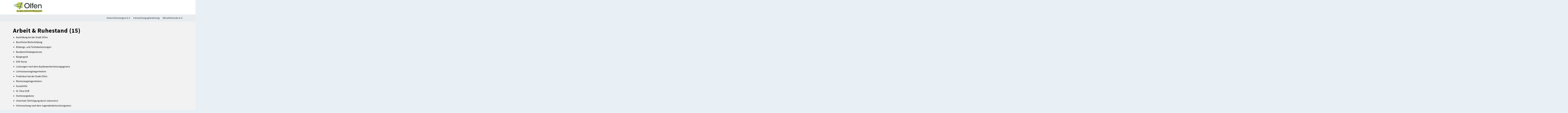

--- FILE ---
content_type: text/html;charset=UTF-8
request_url: https://serviceportal.olfen.de/kategorie/-/vr-bis-uebersicht/dienstleistungsuebersicht/207
body_size: 111409
content:
































	
		
			<!DOCTYPE html>









































































<html class="ltr" lang="de-DE">

<head>
  <meta name="viewport" content="width=device-width, initial-scale=1">
  <title>Kategorie - Serviceportal Olfen</title>































<meta content="text/html; charset=UTF-8" http-equiv="content-type" />












<script type="importmap">{"imports":{"react-dom":"/o/frontend-js-react-web/__liferay__/exports/react-dom.js","@clayui/breadcrumb":"/o/frontend-taglib-clay/__liferay__/exports/@clayui$breadcrumb.js","@clayui/form":"/o/frontend-taglib-clay/__liferay__/exports/@clayui$form.js","@clayui/popover":"/o/frontend-taglib-clay/__liferay__/exports/@clayui$popover.js","@clayui/charts":"/o/frontend-taglib-clay/__liferay__/exports/@clayui$charts.js","@clayui/shared":"/o/frontend-taglib-clay/__liferay__/exports/@clayui$shared.js","@clayui/localized-input":"/o/frontend-taglib-clay/__liferay__/exports/@clayui$localized-input.js","@clayui/modal":"/o/frontend-taglib-clay/__liferay__/exports/@clayui$modal.js","@clayui/empty-state":"/o/frontend-taglib-clay/__liferay__/exports/@clayui$empty-state.js","react":"/o/frontend-js-react-web/__liferay__/exports/react.js","@clayui/color-picker":"/o/frontend-taglib-clay/__liferay__/exports/@clayui$color-picker.js","@clayui/navigation-bar":"/o/frontend-taglib-clay/__liferay__/exports/@clayui$navigation-bar.js","@clayui/pagination":"/o/frontend-taglib-clay/__liferay__/exports/@clayui$pagination.js","@clayui/icon":"/o/frontend-taglib-clay/__liferay__/exports/@clayui$icon.js","@clayui/table":"/o/frontend-taglib-clay/__liferay__/exports/@clayui$table.js","@clayui/autocomplete":"/o/frontend-taglib-clay/__liferay__/exports/@clayui$autocomplete.js","@clayui/slider":"/o/frontend-taglib-clay/__liferay__/exports/@clayui$slider.js","@clayui/management-toolbar":"/o/frontend-taglib-clay/__liferay__/exports/@clayui$management-toolbar.js","@clayui/multi-select":"/o/frontend-taglib-clay/__liferay__/exports/@clayui$multi-select.js","@clayui/nav":"/o/frontend-taglib-clay/__liferay__/exports/@clayui$nav.js","@clayui/time-picker":"/o/frontend-taglib-clay/__liferay__/exports/@clayui$time-picker.js","@clayui/provider":"/o/frontend-taglib-clay/__liferay__/exports/@clayui$provider.js","@clayui/upper-toolbar":"/o/frontend-taglib-clay/__liferay__/exports/@clayui$upper-toolbar.js","@clayui/loading-indicator":"/o/frontend-taglib-clay/__liferay__/exports/@clayui$loading-indicator.js","@clayui/panel":"/o/frontend-taglib-clay/__liferay__/exports/@clayui$panel.js","@clayui/drop-down":"/o/frontend-taglib-clay/__liferay__/exports/@clayui$drop-down.js","@clayui/list":"/o/frontend-taglib-clay/__liferay__/exports/@clayui$list.js","@clayui/date-picker":"/o/frontend-taglib-clay/__liferay__/exports/@clayui$date-picker.js","@clayui/label":"/o/frontend-taglib-clay/__liferay__/exports/@clayui$label.js","@clayui/data-provider":"/o/frontend-taglib-clay/__liferay__/exports/@clayui$data-provider.js","@liferay/frontend-js-api/data-set":"/o/frontend-js-dependencies-web/__liferay__/exports/@liferay$js-api$data-set.js","@clayui/core":"/o/frontend-taglib-clay/__liferay__/exports/@clayui$core.js","@liferay/language/":"/o/js/language/","@clayui/pagination-bar":"/o/frontend-taglib-clay/__liferay__/exports/@clayui$pagination-bar.js","@clayui/layout":"/o/frontend-taglib-clay/__liferay__/exports/@clayui$layout.js","@clayui/multi-step-nav":"/o/frontend-taglib-clay/__liferay__/exports/@clayui$multi-step-nav.js","@liferay/frontend-js-api":"/o/frontend-js-dependencies-web/__liferay__/exports/@liferay$js-api.js","@clayui/css":"/o/frontend-taglib-clay/__liferay__/exports/@clayui$css.js","@clayui/toolbar":"/o/frontend-taglib-clay/__liferay__/exports/@clayui$toolbar.js","@clayui/alert":"/o/frontend-taglib-clay/__liferay__/exports/@clayui$alert.js","@clayui/badge":"/o/frontend-taglib-clay/__liferay__/exports/@clayui$badge.js","@clayui/link":"/o/frontend-taglib-clay/__liferay__/exports/@clayui$link.js","@clayui/card":"/o/frontend-taglib-clay/__liferay__/exports/@clayui$card.js","@clayui/progress-bar":"/o/frontend-taglib-clay/__liferay__/exports/@clayui$progress-bar.js","@clayui/tooltip":"/o/frontend-taglib-clay/__liferay__/exports/@clayui$tooltip.js","@clayui/button":"/o/frontend-taglib-clay/__liferay__/exports/@clayui$button.js","@clayui/tabs":"/o/frontend-taglib-clay/__liferay__/exports/@clayui$tabs.js","@clayui/sticker":"/o/frontend-taglib-clay/__liferay__/exports/@clayui$sticker.js"},"scopes":{}}</script><script data-senna-track="temporary">var Liferay = window.Liferay || {};Liferay.Icons = Liferay.Icons || {};Liferay.Icons.controlPanelSpritemap = 'https://serviceportal.olfen.de/o/admin-theme/images/clay/icons.svg'; Liferay.Icons.spritemap = 'https://serviceportal.olfen.de/o/persica-theme/images/clay/icons.svg';</script>
<script data-senna-track="permanent" src="/combo?browserId=chrome&minifierType=js&languageId=de_DE&t=1762331613936&/o/frontend-js-jquery-web/jquery/jquery.min.js&/o/frontend-js-jquery-web/jquery/init.js&/o/frontend-js-jquery-web/jquery/ajax.js&/o/frontend-js-jquery-web/jquery/bootstrap.bundle.min.js&/o/frontend-js-jquery-web/jquery/collapsible_search.js&/o/frontend-js-jquery-web/jquery/fm.js&/o/frontend-js-jquery-web/jquery/form.js&/o/frontend-js-jquery-web/jquery/popper.min.js&/o/frontend-js-jquery-web/jquery/side_navigation.js" type="text/javascript"></script>
<script data-senna-track="permanent" type="text/javascript">window.Liferay = window.Liferay || {}; window.Liferay.CSP = {nonce: ''};</script>
<link data-senna-track="temporary" href="https://serviceportal.olfen.de/kategorie/-/vr-bis-uebersicht/dienstleistungsuebersicht/207" rel="canonical" />
<link data-senna-track="temporary" href="https://serviceportal.olfen.de/kategorie/-/vr-bis-uebersicht/dienstleistungsuebersicht/207" hreflang="de-DE" rel="alternate" />
<link data-senna-track="temporary" href="https://serviceportal.olfen.de/kategorie/-/vr-bis-uebersicht/dienstleistungsuebersicht/207" hreflang="x-default" rel="alternate" />

<meta property="og:locale" content="de_DE">
<meta property="og:locale:alternate" content="de_DE">
<meta property="og:site_name" content="Serviceportal Olfen">
<meta property="og:title" content="Kategorie - Serviceportal Olfen">
<meta property="og:type" content="website">
<meta property="og:url" content="https://serviceportal.olfen.de/kategorie/-/vr-bis-uebersicht/dienstleistungsuebersicht/207">


<link href="https://serviceportal.olfen.de/o/persica-theme/images/" rel="apple-touch-icon" />
<link href="https://serviceportal.olfen.de/o/persica-theme/images/" rel="icon" />



<link class="lfr-css-file" data-senna-track="temporary" href="https://serviceportal.olfen.de/o/persica-theme/css/clay.css?browserId=chrome&amp;themeId=persicatheme_WAR_persicatheme&amp;minifierType=css&amp;languageId=de_DE&amp;t=1762328024000" id="liferayAUICSS" rel="stylesheet" type="text/css" />









	<link href="/combo?browserId=chrome&amp;minifierType=css&amp;themeId=persicatheme_WAR_persicatheme&amp;languageId=de_DE&amp;com_liferay_product_navigation_product_menu_web_portlet_ProductMenuPortlet:%2Fo%2Fproduct-navigation-product-menu-web%2Fcss%2Fmain.css&amp;t=1762328024000" rel="stylesheet" type="text/css"
 data-senna-track="temporary" id="4e611788" />








<script type="text/javascript" data-senna-track="temporary">
	// <![CDATA[
		var Liferay = Liferay || {};

		Liferay.Browser = {
			acceptsGzip: function () {
				return true;
			},

			

			getMajorVersion: function () {
				return 131.0;
			},

			getRevision: function () {
				return '537.36';
			},
			getVersion: function () {
				return '131.0';
			},

			

			isAir: function () {
				return false;
			},
			isChrome: function () {
				return true;
			},
			isEdge: function () {
				return false;
			},
			isFirefox: function () {
				return false;
			},
			isGecko: function () {
				return true;
			},
			isIe: function () {
				return false;
			},
			isIphone: function () {
				return false;
			},
			isLinux: function () {
				return false;
			},
			isMac: function () {
				return true;
			},
			isMobile: function () {
				return false;
			},
			isMozilla: function () {
				return false;
			},
			isOpera: function () {
				return false;
			},
			isRtf: function () {
				return true;
			},
			isSafari: function () {
				return true;
			},
			isSun: function () {
				return false;
			},
			isWebKit: function () {
				return true;
			},
			isWindows: function () {
				return false;
			}
		};

		Liferay.Data = Liferay.Data || {};

		Liferay.Data.ICONS_INLINE_SVG = true;

		Liferay.Data.NAV_SELECTOR = '#navigation';

		Liferay.Data.NAV_SELECTOR_MOBILE = '#navigationCollapse';

		Liferay.Data.isCustomizationView = function () {
			return false;
		};

		Liferay.Data.notices = [
			
		];

		(function () {
			var available = {};

			var direction = {};

			

				available['de_DE'] = 'Deutsch\x20\x28Deutschland\x29';
				direction['de_DE'] = 'ltr';

			

			let _cache = {};

			if (Liferay && Liferay.Language && Liferay.Language._cache) {
				_cache = Liferay.Language._cache;
			}

			Liferay.Language = {
				_cache,
				available,
				direction,
				get: function(key) {
					let value = Liferay.Language._cache[key];

					if (value === undefined) {
						value = key;
					}

					return value;
				}
			};
		})();

		var featureFlags = {"LPD-10964":false,"LPS-193884":false,"LPD-30371":false,"LPS-178642":false,"LPS-193005":false,"LPD-31789":false,"LPD-10562":false,"LPD-11212":false,"LPS-114786":false,"COMMERCE-8087":false,"LPD-13311":true,"LRAC-10757":false,"LPS-180090":false,"LPS-178052":false,"LPS-189856":false,"LPD-21414":false,"LPS-185892":false,"LPS-186620":false,"LPD-10727":false,"LPS-184404":false,"LPS-198183":false,"LPD-35678":false,"LPD-6378":false,"LPS-153714":false,"LPS-96845":false,"LPD-11848":false,"LPS-170670":false,"LPD-7822":false,"LPS-169981":false,"LPS-177027":false,"LPD-11003":false,"LPD-32247":false,"LPS-135430":false,"LPD-20556":false,"LPS-134060":false,"LPS-164563":false,"LPD-28830":false,"LPD-27222":false,"LPS-122920":false,"LPS-199086":false,"LPD-35128":false,"LPD-10588":false,"LPD-13778":true,"LPD-11313":false,"LPD-6368":false,"LPS-202104":false,"LPD-19955":false,"LPS-187142":false,"LPD-35443":false,"LPD-15596":false,"LPD-11232":false,"LPS-196935":true,"LPS-176691":false,"LPS-197909":false,"LPD-29516":false,"COMMERCE-8949":false,"LPD-11228":false,"LPS-153813":false,"LPD-17809":false,"COMMERCE-13024":false,"LPS-165482":false,"LPS-193551":false,"LPS-197477":false,"LPS-174816":false,"LPS-186360":false,"LPD-32867":false,"LPS-153332":false,"LPD-35013":true,"LPS-179669":false,"LPS-174417":false,"LPD-11147":true,"LPD-31212":false,"LPD-18221":false,"LPS-155284":false,"LRAC-15017":false,"LPD-19870":false,"LPS-200108":false,"LPD-20131":false,"LPS-159643":false,"LPS-129412":false,"LPD-21265":false,"LPS-169837":false,"LPD-20379":false};

		Liferay.FeatureFlags = Object.keys(featureFlags).reduce(
			(acc, key) => ({
				...acc, [key]: featureFlags[key] === 'true' || featureFlags[key] === true
			}), {}
		);

		Liferay.PortletKeys = {
			DOCUMENT_LIBRARY: 'com_liferay_document_library_web_portlet_DLPortlet',
			DYNAMIC_DATA_MAPPING: 'com_liferay_dynamic_data_mapping_web_portlet_DDMPortlet',
			ITEM_SELECTOR: 'com_liferay_item_selector_web_portlet_ItemSelectorPortlet'
		};

		Liferay.PropsValues = {
			JAVASCRIPT_SINGLE_PAGE_APPLICATION_TIMEOUT: 0,
			UPLOAD_SERVLET_REQUEST_IMPL_MAX_SIZE: 104857600
		};

		Liferay.ThemeDisplay = {

			

			
				getLayoutId: function () {
					return '51';
				},

				

				getLayoutRelativeControlPanelURL: function () {
					return '/group/guest/~/control_panel/manage?p_p_id=15_WAR_vrportlet';
				},

				getLayoutRelativeURL: function () {
					return '/kategorie';
				},
				getLayoutURL: function () {
					return 'https://serviceportal.olfen.de/kategorie';
				},
				getParentLayoutId: function () {
					return '42';
				},
				isControlPanel: function () {
					return false;
				},
				isPrivateLayout: function () {
					return 'false';
				},
				isVirtualLayout: function () {
					return false;
				},
			

			getBCP47LanguageId: function () {
				return 'de-DE';
			},
			getCanonicalURL: function () {

				

				return 'https\x3a\x2f\x2fserviceportal\x2eolfen\x2ede\x2fkategorie\x2f-\x2fvr-bis-uebersicht\x2fdienstleistungsuebersicht\x2f207';
			},
			getCDNBaseURL: function () {
				return 'https://serviceportal.olfen.de';
			},
			getCDNDynamicResourcesHost: function () {
				return '';
			},
			getCDNHost: function () {
				return '';
			},
			getCompanyGroupId: function () {
				return '20562';
			},
			getCompanyId: function () {
				return '20524';
			},
			getDefaultLanguageId: function () {
				return 'de_DE';
			},
			getDoAsUserIdEncoded: function () {
				return '';
			},
			getLanguageId: function () {
				return 'de_DE';
			},
			getParentGroupId: function () {
				return '20550';
			},
			getPathContext: function () {
				return '';
			},
			getPathImage: function () {
				return '/image';
			},
			getPathJavaScript: function () {
				return '/o/frontend-js-web';
			},
			getPathMain: function () {
				return '/c';
			},
			getPathThemeImages: function () {
				return 'https://serviceportal.olfen.de/o/persica-theme/images';
			},
			getPathThemeRoot: function () {
				return '/o/persica-theme';
			},
			getPlid: function () {
				return '91716';
			},
			getPortalURL: function () {
				return 'https://serviceportal.olfen.de';
			},
			getRealUserId: function () {
				return '20527';
			},
			getRemoteAddr: function () {
				return '3.133.147.63';
			},
			getRemoteHost: function () {
				return '3.133.147.63';
			},
			getScopeGroupId: function () {
				return '20550';
			},
			getScopeGroupIdOrLiveGroupId: function () {
				return '20550';
			},
			getSessionId: function () {
				return '';
			},
			getSiteAdminURL: function () {
				return 'https://serviceportal.olfen.de/group/guest/~/control_panel/manage?p_p_lifecycle=0&p_p_state=maximized&p_p_mode=view';
			},
			getSiteGroupId: function () {
				return '20550';
			},
			getURLControlPanel: function () {
				return '/group/control_panel?refererPlid=91716';
			},
			getURLHome: function () {
				return 'https\x3a\x2f\x2fserviceportal\x2eolfen\x2ede\x2fweb\x2fguest';
			},
			getUserEmailAddress: function () {
				return '';
			},
			getUserId: function () {
				return '20527';
			},
			getUserName: function () {
				return '';
			},
			isAddSessionIdToURL: function () {
				return false;
			},
			isImpersonated: function () {
				return false;
			},
			isSignedIn: function () {
				return false;
			},

			isStagedPortlet: function () {
				
					
						return true;
					
					
			},

			isStateExclusive: function () {
				return false;
			},
			isStateMaximized: function () {
				return false;
			},
			isStatePopUp: function () {
				return false;
			}
		};

		var themeDisplay = Liferay.ThemeDisplay;

		Liferay.AUI = {

			

			getCombine: function () {
				return true;
			},
			getComboPath: function () {
				return '/combo/?browserId=chrome&minifierType=&languageId=de_DE&t=1762331660371&';
			},
			getDateFormat: function () {
				return '%d.%m.%Y';
			},
			getEditorCKEditorPath: function () {
				return '/o/frontend-editor-ckeditor-web';
			},
			getFilter: function () {
				var filter = 'raw';

				
					
						filter = 'min';
					
					

				return filter;
			},
			getFilterConfig: function () {
				var instance = this;

				var filterConfig = null;

				if (!instance.getCombine()) {
					filterConfig = {
						replaceStr: '.js' + instance.getStaticResourceURLParams(),
						searchExp: '\\.js$'
					};
				}

				return filterConfig;
			},
			getJavaScriptRootPath: function () {
				return '/o/frontend-js-web';
			},
			getPortletRootPath: function () {
				return '/html/portlet';
			},
			getStaticResourceURLParams: function () {
				return '?browserId=chrome&minifierType=&languageId=de_DE&t=1762331660371';
			}
		};

		Liferay.authToken = 'x1ridcvL';

		

		Liferay.currentURL = '\x2fkategorie\x2f-\x2fvr-bis-uebersicht\x2fdienstleistungsuebersicht\x2f207';
		Liferay.currentURLEncoded = '\x252Fkategorie\x252F-\x252Fvr-bis-uebersicht\x252Fdienstleistungsuebersicht\x252F207';
	// ]]>
</script>

<script data-senna-track="temporary" type="text/javascript">window.__CONFIG__= {basePath: '',combine: true, defaultURLParams: null, explainResolutions: false, exposeGlobal: false, logLevel: 'warn', moduleType: 'module', namespace:'Liferay', nonce: '', reportMismatchedAnonymousModules: 'warn', resolvePath: '/o/js_resolve_modules', url: '/combo/?browserId=chrome&minifierType=js&languageId=de_DE&t=1762331660371&', waitTimeout: 60000};</script><script data-senna-track="permanent" src="/o/frontend-js-loader-modules-extender/loader.js?&mac=9WaMmhziBCkScHZwrrVcOR7VZF4=&browserId=chrome&languageId=de_DE&minifierType=js" type="text/javascript"></script><script data-senna-track="permanent" src="/combo?browserId=chrome&minifierType=js&languageId=de_DE&t=1762331660371&/o/frontend-js-aui-web/aui/aui/aui-min.js&/o/frontend-js-aui-web/liferay/modules.js&/o/frontend-js-aui-web/liferay/aui_sandbox.js&/o/frontend-js-aui-web/aui/attribute-base/attribute-base-min.js&/o/frontend-js-aui-web/aui/attribute-complex/attribute-complex-min.js&/o/frontend-js-aui-web/aui/attribute-core/attribute-core-min.js&/o/frontend-js-aui-web/aui/attribute-observable/attribute-observable-min.js&/o/frontend-js-aui-web/aui/attribute-extras/attribute-extras-min.js&/o/frontend-js-aui-web/aui/event-custom-base/event-custom-base-min.js&/o/frontend-js-aui-web/aui/event-custom-complex/event-custom-complex-min.js&/o/frontend-js-aui-web/aui/oop/oop-min.js&/o/frontend-js-aui-web/aui/aui-base-lang/aui-base-lang-min.js&/o/frontend-js-aui-web/liferay/dependency.js&/o/frontend-js-aui-web/liferay/util.js&/o/frontend-js-web/liferay/dom_task_runner.js&/o/frontend-js-web/liferay/events.js&/o/frontend-js-web/liferay/lazy_load.js&/o/frontend-js-web/liferay/liferay.js&/o/frontend-js-web/liferay/global.bundle.js&/o/frontend-js-web/liferay/portlet.js&/o/frontend-js-web/liferay/workflow.js&/o/oauth2-provider-web/js/liferay.js" type="text/javascript"></script>
<script data-senna-track="temporary" type="text/javascript">window.Liferay = Liferay || {}; window.Liferay.OAuth2 = {getAuthorizeURL: function() {return 'https://serviceportal.olfen.de/o/oauth2/authorize';}, getBuiltInRedirectURL: function() {return 'https://serviceportal.olfen.de/o/oauth2/redirect';}, getIntrospectURL: function() { return 'https://serviceportal.olfen.de/o/oauth2/introspect';}, getTokenURL: function() {return 'https://serviceportal.olfen.de/o/oauth2/token';}, getUserAgentApplication: function(externalReferenceCode) {return Liferay.OAuth2._userAgentApplications[externalReferenceCode];}, _userAgentApplications: {}}</script>






<script>
    Liferay.Loader.define._amd = Liferay.Loader.define.amd;
    Liferay.Loader.define.amd = false;
</script>

<script type="text/javascript" src="/o/vr-portlet/webjars/datatables/2.1.0/js/dataTables.min.js"></script>
<script type="text/javascript" src="/o/vr-portlet/webjars/datatables/2.1.0/js/dataTables.bootstrap4.min.js"></script>
<script type="text/javascript" src="/o/vr-portlet/webjars/select2/4.0.13/js/select2.min.js"></script>
<script type="text/javascript" src="/o/vr-portlet/webjars/select2/4.0.13/js/i18n/de.js"></script>
<script type="text/javascript" src="/o/vr-portlet/webjars/jquery-ui/1.13.3/jquery-ui.min.js"></script>
<script type="text/javascript" src="/o/vr-portlet/webjars/tinymce/5.10.2/tinymce.min.js"></script>
<script type="text/javascript" src="/o/vr-portlet/webjars/jstree/3.3.16/jstree.min.js"></script>

<script type="text/javascript" src="/o/vr-portlet/portlet/common/responsive/3.0.3/js/dataTables.responsive.min.js"></script>
<script type="text/javascript" src="/o/vr-portlet/portlet/common/responsive/3.0.3/js/responsive.bootstrap4.min.js"></script>
<script type="text/javascript" src="/o/vr-portlet/portlet/common/jquery-ui/i18n/datepicker-de.js"></script>
<script type="text/javascript" src="/o/vr-portlet/portlet/common/bs-custom-file-input/bs-custom-file-input.min.js"></script>
<script type="text/javascript" src="/o/vr-portlet/portlet/common/bootstrap-input-spinner/1.11.1/bootstrap-input-spinner.js"></script>


<script type="text/javascript" src="/o/vr-portlet/vr/js/vr.js?1378c39c3a49471b3b993c504c59917844e3e451"></script>

<script>
    Liferay.Loader.define.amd = Liferay.Loader.define._amd;
</script>

<link href="/o/vr-portlet/webjars/datatables/2.1.0/css/dataTables.bootstrap4.min.css" rel="stylesheet" type="text/css">
<link href="/o/vr-portlet/portlet/common/responsive/3.0.3//css/responsive.bootstrap4.min.css" rel="stylesheet" type="text/css">
<link href="/o/vr-portlet/webjars/select2/4.0.13/css/select2.min.css" rel="stylesheet" type="text/css">
<link href="/o/vr-portlet/webjars/jstree/3.3.16/themes/default/style.min.css" rel="stylesheet" type="text/css">
<link href="/o/vr-portlet/webjars/font-awesome/3.2.1/css/font-awesome.min.css" rel="stylesheet" type="text/css">
<link href="/o/vr-portlet/webjars/jquery-ui/1.13.3/jquery-ui.min.css" rel="stylesheet" type="text/css">

<link href="/o/vr-portlet/vr/css/vr.css?1378c39c3a49471b3b993c504c59917844e3e451" rel="stylesheet" type="text/css">


<style>
    .vr-modal {
        display: none!important;
        min-width: 90%!important;
        left: 5%;
    }

    .vr-modal.show {
        display: block!important;
    }
</style>






<script data-senna-track="temporary" type="text/javascript">try {var MODULE_MAIN='@liferay/frontend-js-react-web@5.0.50/index';var MODULE_PATH='/o/frontend-js-react-web';/**
 * SPDX-FileCopyrightText: (c) 2000 Liferay, Inc. https://liferay.com
 * SPDX-License-Identifier: LGPL-2.1-or-later OR LicenseRef-Liferay-DXP-EULA-2.0.0-2023-06
 */

(function () {
	AUI().applyConfig({
		groups: {
			react: {

				// eslint-disable-next-line
				mainModule: MODULE_MAIN,
			},
		},
	});
})();
} catch(error) {console.error(error);}try {var MODULE_MAIN='@liferay/frontend-js-state-web@1.0.28/index';var MODULE_PATH='/o/frontend-js-state-web';/**
 * SPDX-FileCopyrightText: (c) 2000 Liferay, Inc. https://liferay.com
 * SPDX-License-Identifier: LGPL-2.1-or-later OR LicenseRef-Liferay-DXP-EULA-2.0.0-2023-06
 */

(function () {
	AUI().applyConfig({
		groups: {
			state: {

				// eslint-disable-next-line
				mainModule: MODULE_MAIN,
			},
		},
	});
})();
} catch(error) {console.error(error);}try {var MODULE_MAIN='@liferay/document-library-web@6.0.193/index';var MODULE_PATH='/o/document-library-web';/**
 * SPDX-FileCopyrightText: (c) 2000 Liferay, Inc. https://liferay.com
 * SPDX-License-Identifier: LGPL-2.1-or-later OR LicenseRef-Liferay-DXP-EULA-2.0.0-2023-06
 */

(function () {
	AUI().applyConfig({
		groups: {
			dl: {
				base: MODULE_PATH + '/js/legacy/',
				combine: Liferay.AUI.getCombine(),
				filter: Liferay.AUI.getFilterConfig(),
				modules: {
					'document-library-upload-component': {
						path: 'DocumentLibraryUpload.js',
						requires: [
							'aui-component',
							'aui-data-set-deprecated',
							'aui-overlay-manager-deprecated',
							'aui-overlay-mask-deprecated',
							'aui-parse-content',
							'aui-progressbar',
							'aui-template-deprecated',
							'liferay-search-container',
							'querystring-parse-simple',
							'uploader',
						],
					},
				},
				root: MODULE_PATH + '/js/legacy/',
			},
		},
	});
})();
} catch(error) {console.error(error);}try {var MODULE_MAIN='exportimport-web@5.0.96/index';var MODULE_PATH='/o/exportimport-web';/**
 * SPDX-FileCopyrightText: (c) 2000 Liferay, Inc. https://liferay.com
 * SPDX-License-Identifier: LGPL-2.1-or-later OR LicenseRef-Liferay-DXP-EULA-2.0.0-2023-06
 */

(function () {
	AUI().applyConfig({
		groups: {
			exportimportweb: {
				base: MODULE_PATH + '/js/legacy/',
				combine: Liferay.AUI.getCombine(),
				filter: Liferay.AUI.getFilterConfig(),
				modules: {
					'liferay-export-import-export-import': {
						path: 'main.js',
						requires: [
							'aui-datatype',
							'aui-dialog-iframe-deprecated',
							'aui-modal',
							'aui-parse-content',
							'aui-toggler',
							'liferay-portlet-base',
							'liferay-util-window',
						],
					},
				},
				root: MODULE_PATH + '/js/legacy/',
			},
		},
	});
})();
} catch(error) {console.error(error);}try {var MODULE_MAIN='staging-processes-web@5.0.63/index';var MODULE_PATH='/o/staging-processes-web';/**
 * SPDX-FileCopyrightText: (c) 2000 Liferay, Inc. https://liferay.com
 * SPDX-License-Identifier: LGPL-2.1-or-later OR LicenseRef-Liferay-DXP-EULA-2.0.0-2023-06
 */

(function () {
	AUI().applyConfig({
		groups: {
			stagingprocessesweb: {
				base: MODULE_PATH + '/js/legacy/',
				combine: Liferay.AUI.getCombine(),
				filter: Liferay.AUI.getFilterConfig(),
				modules: {
					'liferay-staging-processes-export-import': {
						path: 'main.js',
						requires: [
							'aui-datatype',
							'aui-dialog-iframe-deprecated',
							'aui-modal',
							'aui-parse-content',
							'aui-toggler',
							'liferay-portlet-base',
							'liferay-util-window',
						],
					},
				},
				root: MODULE_PATH + '/js/legacy/',
			},
		},
	});
})();
} catch(error) {console.error(error);}try {var MODULE_MAIN='contacts-web@5.0.63/index';var MODULE_PATH='/o/contacts-web';/**
 * SPDX-FileCopyrightText: (c) 2000 Liferay, Inc. https://liferay.com
 * SPDX-License-Identifier: LGPL-2.1-or-later OR LicenseRef-Liferay-DXP-EULA-2.0.0-2023-06
 */

(function () {
	AUI().applyConfig({
		groups: {
			contactscenter: {
				base: MODULE_PATH + '/js/legacy/',
				combine: Liferay.AUI.getCombine(),
				filter: Liferay.AUI.getFilterConfig(),
				modules: {
					'liferay-contacts-center': {
						path: 'main.js',
						requires: [
							'aui-io-plugin-deprecated',
							'aui-toolbar',
							'autocomplete-base',
							'datasource-io',
							'json-parse',
							'liferay-portlet-base',
							'liferay-util-window',
						],
					},
				},
				root: MODULE_PATH + '/js/legacy/',
			},
		},
	});
})();
} catch(error) {console.error(error);}try {var MODULE_MAIN='frontend-editor-alloyeditor-web@5.0.54/index';var MODULE_PATH='/o/frontend-editor-alloyeditor-web';/**
 * SPDX-FileCopyrightText: (c) 2000 Liferay, Inc. https://liferay.com
 * SPDX-License-Identifier: LGPL-2.1-or-later OR LicenseRef-Liferay-DXP-EULA-2.0.0-2023-06
 */

(function () {
	AUI().applyConfig({
		groups: {
			alloyeditor: {
				base: MODULE_PATH + '/js/legacy/',
				combine: Liferay.AUI.getCombine(),
				filter: Liferay.AUI.getFilterConfig(),
				modules: {
					'liferay-alloy-editor': {
						path: 'alloyeditor.js',
						requires: [
							'aui-component',
							'liferay-portlet-base',
							'timers',
						],
					},
					'liferay-alloy-editor-source': {
						path: 'alloyeditor_source.js',
						requires: [
							'aui-debounce',
							'liferay-fullscreen-source-editor',
							'liferay-source-editor',
							'plugin',
						],
					},
				},
				root: MODULE_PATH + '/js/legacy/',
			},
		},
	});
})();
} catch(error) {console.error(error);}try {var MODULE_MAIN='frontend-js-components-web@2.0.77/index';var MODULE_PATH='/o/frontend-js-components-web';/**
 * SPDX-FileCopyrightText: (c) 2000 Liferay, Inc. https://liferay.com
 * SPDX-License-Identifier: LGPL-2.1-or-later OR LicenseRef-Liferay-DXP-EULA-2.0.0-2023-06
 */

(function () {
	AUI().applyConfig({
		groups: {
			components: {

				// eslint-disable-next-line
				mainModule: MODULE_MAIN,
			},
		},
	});
})();
} catch(error) {console.error(error);}try {var MODULE_MAIN='portal-search-web@6.0.144/index';var MODULE_PATH='/o/portal-search-web';/**
 * SPDX-FileCopyrightText: (c) 2000 Liferay, Inc. https://liferay.com
 * SPDX-License-Identifier: LGPL-2.1-or-later OR LicenseRef-Liferay-DXP-EULA-2.0.0-2023-06
 */

(function () {
	AUI().applyConfig({
		groups: {
			search: {
				base: MODULE_PATH + '/js/',
				combine: Liferay.AUI.getCombine(),
				filter: Liferay.AUI.getFilterConfig(),
				modules: {
					'liferay-search-custom-range-facet': {
						path: 'custom_range_facet.js',
						requires: ['aui-form-validator'],
					},
				},
				root: MODULE_PATH + '/js/',
			},
		},
	});
})();
} catch(error) {console.error(error);}try {var MODULE_MAIN='dynamic-data-mapping-web@5.0.113/index';var MODULE_PATH='/o/dynamic-data-mapping-web';/**
 * SPDX-FileCopyrightText: (c) 2000 Liferay, Inc. https://liferay.com
 * SPDX-License-Identifier: LGPL-2.1-or-later OR LicenseRef-Liferay-DXP-EULA-2.0.0-2023-06
 */

(function () {
	const LiferayAUI = Liferay.AUI;

	AUI().applyConfig({
		groups: {
			ddm: {
				base: MODULE_PATH + '/js/legacy/',
				combine: Liferay.AUI.getCombine(),
				filter: LiferayAUI.getFilterConfig(),
				modules: {
					'liferay-ddm-form': {
						path: 'ddm_form.js',
						requires: [
							'aui-base',
							'aui-datatable',
							'aui-datatype',
							'aui-image-viewer',
							'aui-parse-content',
							'aui-set',
							'aui-sortable-list',
							'json',
							'liferay-form',
							'liferay-map-base',
							'liferay-translation-manager',
							'liferay-util-window',
						],
					},
					'liferay-portlet-dynamic-data-mapping': {
						condition: {
							trigger: 'liferay-document-library',
						},
						path: 'main.js',
						requires: [
							'arraysort',
							'aui-form-builder-deprecated',
							'aui-form-validator',
							'aui-map',
							'aui-text-unicode',
							'json',
							'liferay-menu',
							'liferay-translation-manager',
							'liferay-util-window',
							'text',
						],
					},
					'liferay-portlet-dynamic-data-mapping-custom-fields': {
						condition: {
							trigger: 'liferay-document-library',
						},
						path: 'custom_fields.js',
						requires: ['liferay-portlet-dynamic-data-mapping'],
					},
				},
				root: MODULE_PATH + '/js/legacy/',
			},
		},
	});
})();
} catch(error) {console.error(error);}try {var MODULE_MAIN='calendar-web@5.0.102/index';var MODULE_PATH='/o/calendar-web';/**
 * SPDX-FileCopyrightText: (c) 2000 Liferay, Inc. https://liferay.com
 * SPDX-License-Identifier: LGPL-2.1-or-later OR LicenseRef-Liferay-DXP-EULA-2.0.0-2023-06
 */

(function () {
	AUI().applyConfig({
		groups: {
			calendar: {
				base: MODULE_PATH + '/js/legacy/',
				combine: Liferay.AUI.getCombine(),
				filter: Liferay.AUI.getFilterConfig(),
				modules: {
					'liferay-calendar-a11y': {
						path: 'calendar_a11y.js',
						requires: ['calendar'],
					},
					'liferay-calendar-container': {
						path: 'calendar_container.js',
						requires: [
							'aui-alert',
							'aui-base',
							'aui-component',
							'liferay-portlet-base',
						],
					},
					'liferay-calendar-date-picker-sanitizer': {
						path: 'date_picker_sanitizer.js',
						requires: ['aui-base'],
					},
					'liferay-calendar-interval-selector': {
						path: 'interval_selector.js',
						requires: ['aui-base', 'liferay-portlet-base'],
					},
					'liferay-calendar-interval-selector-scheduler-event-link': {
						path: 'interval_selector_scheduler_event_link.js',
						requires: ['aui-base', 'liferay-portlet-base'],
					},
					'liferay-calendar-list': {
						path: 'calendar_list.js',
						requires: [
							'aui-template-deprecated',
							'liferay-scheduler',
						],
					},
					'liferay-calendar-message-util': {
						path: 'message_util.js',
						requires: ['liferay-util-window'],
					},
					'liferay-calendar-recurrence-converter': {
						path: 'recurrence_converter.js',
						requires: [],
					},
					'liferay-calendar-recurrence-dialog': {
						path: 'recurrence.js',
						requires: [
							'aui-base',
							'liferay-calendar-recurrence-util',
						],
					},
					'liferay-calendar-recurrence-util': {
						path: 'recurrence_util.js',
						requires: ['aui-base', 'liferay-util-window'],
					},
					'liferay-calendar-reminders': {
						path: 'calendar_reminders.js',
						requires: ['aui-base'],
					},
					'liferay-calendar-remote-services': {
						path: 'remote_services.js',
						requires: [
							'aui-base',
							'aui-component',
							'liferay-calendar-util',
							'liferay-portlet-base',
						],
					},
					'liferay-calendar-session-listener': {
						path: 'session_listener.js',
						requires: ['aui-base', 'liferay-scheduler'],
					},
					'liferay-calendar-simple-color-picker': {
						path: 'simple_color_picker.js',
						requires: ['aui-base', 'aui-template-deprecated'],
					},
					'liferay-calendar-simple-menu': {
						path: 'simple_menu.js',
						requires: [
							'aui-base',
							'aui-template-deprecated',
							'event-outside',
							'event-touch',
							'widget-modality',
							'widget-position',
							'widget-position-align',
							'widget-position-constrain',
							'widget-stack',
							'widget-stdmod',
						],
					},
					'liferay-calendar-util': {
						path: 'calendar_util.js',
						requires: [
							'aui-datatype',
							'aui-io',
							'aui-scheduler',
							'aui-toolbar',
							'autocomplete',
							'autocomplete-highlighters',
						],
					},
					'liferay-scheduler': {
						path: 'scheduler.js',
						requires: [
							'async-queue',
							'aui-datatype',
							'aui-scheduler',
							'dd-plugin',
							'liferay-calendar-a11y',
							'liferay-calendar-message-util',
							'liferay-calendar-recurrence-converter',
							'liferay-calendar-recurrence-util',
							'liferay-calendar-util',
							'liferay-scheduler-event-recorder',
							'liferay-scheduler-models',
							'promise',
							'resize-plugin',
						],
					},
					'liferay-scheduler-event-recorder': {
						path: 'scheduler_event_recorder.js',
						requires: [
							'dd-plugin',
							'liferay-calendar-util',
							'resize-plugin',
						],
					},
					'liferay-scheduler-models': {
						path: 'scheduler_models.js',
						requires: [
							'aui-datatype',
							'dd-plugin',
							'liferay-calendar-util',
						],
					},
				},
				root: MODULE_PATH + '/js/legacy/',
			},
		},
	});
})();
} catch(error) {console.error(error);}</script>




<script type="text/javascript" data-senna-track="temporary">
	// <![CDATA[
		
			
				
		

		
	// ]]>
</script>





	
		

			

			
		
		



	
		

			

			
		
	












	



















<link class="lfr-css-file" data-senna-track="temporary" href="https://serviceportal.olfen.de/o/persica-theme/css/main.css?browserId=chrome&amp;themeId=persicatheme_WAR_persicatheme&amp;minifierType=css&amp;languageId=de_DE&amp;t=1762328024000" id="liferayThemeCSS" rel="stylesheet" type="text/css" />




	<style data-senna-track="senna" type="text/css">
		#p_p_id_16_WAR_vrportlet_ ul[class*="level"] {
    list-style: none;
    margin: 0;
}
#p_p_id_16_WAR_vrportlet_ ul[class*="level"]:not(.level-1) {
    padding-left: 3.5rem;
}
#p_p_id_16_WAR_vrportlet_ ul[class*="level"] li {
    margin-top: 0.25rem;
}
#p_p_id_16_WAR_vrportlet_ ul[class*="level"] li:hover > span.branch > a {
    background-color: var(--facilitiesHoverBackground) !important;
    color: var(--facilitiesHoverFontColor) !important;
}
#p_p_id_16_WAR_vrportlet_ ul[class*="level"] li > span.branch > a {
    width: 100%;
    display: inline-block;
    background-color: var(--facilitiesBackground);
    padding: 0.75rem 1.25rem;
    border-radius: var(--facilitiesBorderRadius);
    color: var(--facilitiesFontColor);
}
#p_p_id_16_WAR_vrportlet_ ul[class*="level"] li > span.branch > a:hover {
    background-color: var(--facilitiesHoverBackground);
    color: var(--facilitiesHoverFontColor);
}
#p_p_id_19_WAR_vrportlet_ .row>.col-4>.card>.card-body>table {
    font-size: 0.9rem;
}


.al-theme-wrapper ol, .al-theme-wrapper ul {
    list-style-position: outside !Important;

}


.al-theme-wrapper .nopadleft ol,
.al-theme-wrapper .nopadleft ul{
    padding-left: revert !Important;
}













#p_p_id_19_WAR_vrportlet_ div#OnlinediensteWrapper #Onlinedienste ul {
    padding: 0 !important;
}
#p_p_id_19_WAR_vrportlet_ div#OnlinediensteWrapper > a.btn {
    position: relative;
    width: 100%;
    margin-bottom: 1rem;
    text-align: left;
    padding: 1rem 0.5rem;
    box-shadow: 0 10px 12px 0px #000;
}

#p_p_id_19_WAR_vrportlet_ div#OnlinediensteWrapper > a.btn > h4 {
    margin-left: 25px;
    margin-bottom: 0;
}
#p_p_id_19_WAR_vrportlet_ div#detailList > a.btn {
    background-color: #cfcac2;
    position: relative;
    width: 100%;
    margin-bottom: 1rem;
    text-align: left;
    padding: 1rem 0.5rem;
    box-shadow: 0 10px 12px 0px #000;
}
#p_p_id_19_WAR_vrportlet_ div#detailList > a.btn:hover {
    background-color: #9a9791;
}

#p_p_id_19_WAR_vrportlet_ div#detailList > a.btn > h4 {
    margin-left: 25px;
    margin-bottom: 0;
}
#p_p_id_19_WAR_vrportlet_ .fsM.cGray h3, #p_p_id_19_WAR_vrportlet_ .fsM.cGray h4, #p_p_id_19_WAR_vrportlet_ .fsM.cGray h5, #p_p_id_19_WAR_vrportlet_ .fsM.cGray h6 {
    font-weight: 900;
}
#p_p_id_19_WAR_vrportlet_ b.fsM {
    position: relative;
    height: 100%;
    width: 100%;
    display: block;
}
#p_p_id_19_WAR_vrportlet_ b.fsM > span.icon-right {
    display: none;
}
#p_p_id_19_WAR_vrportlet_ b.fsM::before {
    left: 0;
    font-family: kpbsp !important;
    content: "\e90f";
    font-size: 15px;
    font-weight: 700;
    color: var(--cardSecFontColor);
    position: absolute;
    top: 5px;
    margin: 0;
}
#p_p_id_19_WAR_vrportlet_ b.fsM > a {
    display: inline-block;
    padding-left: 1.25rem;
    padding-right: 1.25rem;
    margin-bottom: 0.5rem;
}
#p_p_id_19_WAR_vrportlet_ div#links div.card-body ul li, #p_p_id_19_WAR_vrportlet_ div#documents div.card-body ul li {
    position: relative;
}
#p_p_id_19_WAR_vrportlet_ div#links div.card-body ul li:last-child a, #p_p_id_19_WAR_vrportlet_ div#documents div.card-body ul li:last-child a {
    margin-bottom: 0 !important;
}
#p_p_id_19_WAR_vrportlet_ div#links div.card-body ul li::before, #p_p_id_19_WAR_vrportlet_ div#documents div.card-body ul li::before {
    left: 0;
    font-family: kpbsp !important;
    content: "\e90f";
    font-size: 15px;
    font-weight: 700;
    color: var(--cardSecFontColor);
    position: absolute;
    top: 0;
    margin: 0;
}
#p_p_id_19_WAR_vrportlet_ div#links div.card-body ul li a, #p_p_id_19_WAR_vrportlet_ div#documents div.card-body ul li a {
    display: inline-block;
    padding-left: 1.25rem;
    padding-right: 1.25rem;
    margin-bottom: 0.5rem;
}
.kachelInhalt > ul {
    padding-left: 20px;
}
.themen-und-anliegen-wrapper.container .card-text.fsS.mb-5.onresphovervis > ul > li {
    position: relative;
}
.themen-und-anliegen-wrapper.container .card-text.fsS.mb-5.onresphovervis > ul > li::before {
    left: 0;
    font-family: kpbsp !important;
    content: "\e90f";
    font-size: 15px;
    font-weight: 700;
    color: var(--cardListArrowColor);
    position: absolute;
    top: 0;
    margin: 0;
}
.themen-und-anliegen-wrapper.container .card-text.fsS.mb-5.onresphovervis > ul > li > a {
    display: inline-block;
    padding-left: 1.25rem;
    padding-right: 1.25rem;
    margin-bottom: 0.5rem;
}

#OnlinediensteWrapper .btn{
    text-align: left;
}



#Kosten {
    padding: 0.25rem;
}
#Kosten table thead tr{
    background-color: var(--facilitiesBackground);
}
#Kosten table.table-hover tbody tr:hover {
    background-color: var(--facilitiesHoverBackground);
    color: var(--facilitiesHoverFontColor);
}
#Kosten table.table-hover tbody tr:hover td {
    background-color: var(--facilitiesHoverBackground);
    color: var(--facilitiesHoverFontColor);
}
#Kosten table thead tr th {
    padding: 0.75rem !important;
}
#Kosten table tbody tr td {
    padding: 0.75rem !important;
}

div#column-1 {
    margin-top: 2.5rem;
}























@media (max-width: 576px) {
    body.page-home div#searchBox {
        margin-bottom: 7rem;
    }
    .page-home .al-theme-wrapper main .subheader > .col-md-12 {
        background-position: 50% -40px !important;
    }
}
@media (min-width: 576px) and (max-width: 767px) {
    .page-home div#searchBox {
        margin-bottom: 7rem;
    }
    .page-home .al-theme-wrapper main .subheader > .col-md-12 {
        background-position: 50% -40px !important;
    }
}
@media (min-width: 768px) and (max-width: 991px) {
    .page-home div#searchBox {
        margin-bottom: 7rem;
    }
    .page-home .al-theme-wrapper main .subheader > .col-md-12 {
        background-position: 50% 0 !important;
    }
}
@media (min-width: 992px) and (max-width: 1200px) {
    .page-home div#searchBox {
        margin-bottom: 7rem;
    }
    .page-home .al-theme-wrapper main .subheader > .col-md-12 {
        background-position: 50% 0 !important;
    }
}
@media (min-width: 1200px) and (max-width: 1950px) {
    .page-home .row.justify-content-md-center.organize-links.mb-4 {
        margin-bottom: 12rem !important;
    }
    .page-home .al-theme-wrapper main .subheader > .col-md-12 {
        background-position: 50% 0 !important;
    }
}
@media (min-width: 1950px) {
    .page-home .row.justify-content-md-center.organize-links.mb-4 {
        margin-bottom: 20rem !important;
    }
    .page-home .al-theme-wrapper main .subheader > .col-md-12 {
        background-position: 50% !important;
    }
}

#p_p_id_19_WAR_vrportlet_ b.fsM>span.icon-right {
    display: none !important;
}


@media (max-width: 576px){
    .al-theme-wrapper .card.blue .card-body:not(.kachel-body) {
        display: block !important;
        padding: 15px !important;
    }}




















.al-theme-wrapper ul.detaillist.dienstleistungen li:after {
    display:none;
    content: "\e90f";
}



body #p_p_id_19_WAR_vrportlet_ b.fsM::before {
    left: 0;
    font-family: kpbsp !important;
    content: "\e90f";
    font-size: 15px;
    font-weight: 700;
    color: white !Important;
    position: absolute;
    top: 5px;
    margin: 0;
}
.card.blue.darkbluegradient.nobutton.mb-5 span[class^=icon] {
    color: white !important;
}












body #p_p_id_19_WAR_vrportlet_ div#detailList>a.btn{
    color: var(--buttonSecFontColor ) !important;
    background: var(--buttonSecBackgroundColor ) !important;
    border: var(--buttonSecBorder) !important;
}
body #p_p_id_19_WAR_vrportlet_ div#detailList>a.btn:hover{
    color: var(--buttonSecHoverFontColor) !important;
    background: var(--buttonSecHoverBackgroundColor) !important;
    border: var(--buttonSecHoverBorder) !important;
}



#p_p_id_18_WAR_vrportlet_ #searchform #searchBoxLabel.active{
    width:100%;
    background: var(--HomeHeaderTextBachgroundColor);
    border-radius: 8px;
}

span.oberzeile.font-weight-light {
    line-height: 120px;
}
span.oberzeile.font-weight-light, .unterzeile {
    background: var(--HomeHeaderTextBachgroundColor);
}
a.underline.col-md-auto.font-weight-bold.fsL {
    background: var(--HomeHeaderTextBachgroundColor);
    padding: 0.5rem;
}
.container.more-links .row.justify-content-md-center.p-2 a.no-hover{
    background: var(--HomeHeaderTextBachgroundColor);
    z-index:90 !important;
}


span#exp_daz {
    color: var(--cardPrimFontColor) !important;
}

body .al-theme-wrapper .btn{
    color: var(--buttonFontColor);
    background: var(--buttonBackgroundColor);
    border: var(--buttonBorder);
    border-radius: var(--buttonBorderRadius);
    padding: 5px 20px;
    font-weight: 700;
    transition: background .25s,color .25s;
    text-decoration: none;
}
body .al-theme-wrapper .btn:hover{
    border: var(--buttonHoverBorder);
    color: var(--buttonHoverFontColor);
    background: var(--buttonHoverBackgroundColor);
    text-decoration: none;
}

.btn-secondary{
    border-width: 1px !important;
    border-style: solid !important;
    border-radius: 5px !important;
    border-color: var(--yellow); !Important;
}
.btn-secondary:hover{
    border-color: var(--darkYellow); !Important;
}
.btn-primary{
    border-width: 1px !important;
    border-style: solid !important;
    border-radius: 5px !important;
    border-color: var(--yellow); !Important;
}
.btn-primary:hover{
    border-color: var(--darkYellow); !Important;
}

header .organize-links a{
    position: relative;
    padding-left: 20px !important;
}

header .organize-links a:nth-child(2):before,
header .organize-links a:before {
    position:absolute;
    height: 0 !important;
    width: 0 !Important;
    left:0;
    top:12.5px;
    background-image: none !important;
    background-size: contain;
    background-repeat: no-repeat;
    font-family: kpbsp !important;
    content: "\e90f" !important;
    font-size: 15px;
    font-weight: 700;
}
@media (max-width: 576px) {
    header #headerText .unterzeile {
        font-size: 4rem !important;
    }
}
@media (min-width: 576px) and (max-width: 767px) {
    header #headerText .unterzeile {
        font-size: 4rem !important;
    }
}
@media (min-width: 768px) and (max-width: 991px) {
    header #headerText .unterzeile {
        font-size: 4rem !important;
    }
}
@media (min-width: 992px) and (max-width: 1199px) {
    header #headerText .unterzeile {
        font-size: 4rem !important;
    }
}
@media (min-width: 1200px) {
    header #headerText .unterzeile {
        font-size: 4rem !important;
    }
}






/* Slider */
.slick-slider
{
    position: relative;

    display: block;
    box-sizing: border-box;

    -webkit-user-select: none;
    -moz-user-select: none;
    -ms-user-select: none;
    user-select: none;

    -webkit-touch-callout: none;
    -khtml-user-select: none;
    -ms-touch-action: pan-y;
    touch-action: pan-y;
    -webkit-tap-highlight-color: transparent;
}

.slick-list
{
    position: relative;

    display: block;
    overflow: hidden;

    margin: 0;
    padding: 0;
}
.slick-list:focus
{
    outline: none;
}
.slick-list.dragging
{
    cursor: pointer;
    cursor: hand;
}

.slick-slider .slick-track,
.slick-slider .slick-list
{
    -webkit-transform: translate3d(0, 0, 0);
    -moz-transform: translate3d(0, 0, 0);
    -ms-transform: translate3d(0, 0, 0);
    -o-transform: translate3d(0, 0, 0);
    transform: translate3d(0, 0, 0);
}

.slick-track
{
    position: relative;
    top: 0;
    left: 0;

    display: block;
    margin-left: auto;
    margin-right: auto;
}
.slick-track:before,
.slick-track:after
{
    display: table;

    content: '';
}
.slick-track:after
{
    clear: both;
}
.slick-loading .slick-track
{
    visibility: hidden;
}

.slick-slide
{
    display: none;
    float: left;

    height: 100%;
    min-height: 1px;
}
[dir='rtl'] .slick-slide
{
    float: right;
}
.slick-slide img
{
    display: block;
}
.slick-slide.slick-loading img
{
    display: none;
}
.slick-slide.dragging img
{
    pointer-events: none;
}
.slick-initialized .slick-slide
{
    display: block;
}
.slick-loading .slick-slide
{
    visibility: hidden;
}
.slick-vertical .slick-slide
{
    display: block;

    height: auto;

    border: 1px solid transparent;
}
.slick-arrow.slick-hidden {
    display: none;
}

@charset 'UTF-8';
/* Slider */
.slick-loading .slick-list
{
    background: #fff url('./ajax-loader.gif') center center no-repeat;
}

/* Icons */
@font-face
{
    font-family: 'slick';
    font-weight: normal;
    font-style: normal;

    src: url('./documents/33475/59321/slick.eot/5af52eb3-5eee-6bd1-fe55-9425b8029bc8?t=1667814159041');
    src: url('./documents/33475/59321/slick.eot/5af52eb3-5eee-6bd1-fe55-9425b8029bc8?t=1667814159041?#iefix') format('embedded-opentype'), url('./documents/33475/59321/slick.woff/f2b1efa4-121a-f153-cf42-2dcd19c397eb?t=1667814152233') format('woff'), url('./documents/33475/59321/slick.ttf/dcce6b1b-4714-ffdc-e83f-fbd6b1db524d?t=1667814152179') format('truetype'), url('./documents/33475/59321/slick.svg/a9ac4d60-ed6f-3e0b-9a68-6c5ee8bf017e?t=1667814152108') format('svg');
}
/* Arrows */
.slick-prev,
.slick-next
{
    font-size: 0;
    line-height: 0;

    position: absolute;
    top: 50%;

    display: block;

    width: 20px;
    height: 20px;
    padding: 0;
    -webkit-transform: translate(0, -50%);
    -ms-transform: translate(0, -50%);
    transform: translate(0, -50%);

    cursor: pointer;

    color: transparent;
    border: none;
    outline: none;
    background: transparent;
}
.slick-prev:hover,
.slick-prev:focus,
.slick-next:hover,
.slick-next:focus
{
    color: transparent;
    outline: none;
    background: transparent;
}
.slick-prev:hover:before,
.slick-prev:focus:before,
.slick-next:hover:before,
.slick-next:focus:before
{
    opacity: 1;
}
.slick-prev.slick-disabled:before,
.slick-next.slick-disabled:before
{
    opacity: .25;
}

.slick-prev:before,
.slick-next:before
{
    font-family: 'slick';
    font-size: 20px;
    line-height: 1;

    opacity: .75;
    color: white;

    -webkit-font-smoothing: antialiased;
    -moz-osx-font-smoothing: grayscale;
}

.slick-prev
{
    z-index: 100000;
    left: 0;
}
[dir='rtl'] .slick-prev
{
    z-index: 100000;
    right:0;
    left: auto;
}
.slick-prev:before
{
    content: '←';
}
[dir='rtl'] .slick-prev:before
{
    content: '→';
}

.slick-next
{
    z-index: 100000;
    right:0;
}
[dir='rtl'] .slick-next
{
    z-index: 100000;
    right: auto;
    left: 0;
}
.slick-next:before
{
    content: '→';
}
[dir='rtl'] .slick-next:before
{
    content: '←';
}

/* Dots */
.slick-dotted.slick-slider
{
    margin-bottom: 30px;
}

.slick-dots
{
    position: absolute;
    bottom: -25px;

    display: block;

    width: 100%;
    padding: 0;
    margin: 0;

    list-style: none;

    text-align: center;
}
.slick-dots li
{
    position: relative;

    display: inline-block;

    width: 20px;
    height: 20px;
    margin: 0 5px;
    padding: 0;

    cursor: pointer;
}
.slick-dots li button
{
    font-size: 0;
    line-height: 0;

    display: block;

    width: 20px;
    height: 20px;
    padding: 5px;

    cursor: pointer;

    color: transparent;
    border: 0;
    outline: none;
    background: transparent;
}
.slick-dots li button:hover,
.slick-dots li button:focus
{
    outline: none;
}
.slick-dots li button:hover:before,
.slick-dots li button:focus:before
{
    opacity: 1;
}
.slick-dots li button:before
{
    font-family: 'slick';
    font-size: 6px;
    line-height: 20px;

    position: absolute;
    top: 0;
    left: 0;

    width: 20px;
    height: 20px;

    content: '•';
    text-align: center;

    opacity: .25;
    color: black;

    -webkit-font-smoothing: antialiased;
    -moz-osx-font-smoothing: grayscale;
}
.slick-dots li.slick-active button:before
{
    opacity: .75;
    color: black;
}

nav#headerButtonsNav #headerButtonsList>li a:hover {
    background-color: var(--buttonHoverBackgroundColor) !important;
}

.al-theme-wrapper header .newHeader nav#headerButtonsNav #headerButtonsList>li a:focus,
.al-theme-wrapper header .newHeader nav#headerButtonsNav #headerButtonsList>li a:hover {
    background-color: var(--buttonHoverBackgroundColor) !important;
}

body #wrapper nav#subSiteDesktopMenu ul li a{
    color: white !important;
}
body #wrapper nav#subSiteDesktopMenu ul li a:hover{
    color: var(--darkYellow) !important;
}


.organize-links nav a::after {
    content: " ";
    position: absolute;
    bottom: -5px;
    left: 0;
    height: 3px;
    background: var(--HomeHeaderNavLinkHover);
    border-radius: 25px;
    transition: all .5s;
    width: 0;
}

.organize-links nav a:first-child:before {
    content: "";
    height: 30px;
    width: 30px;
    background-image: url(../o/persica-theme/images/layout_icon2.png);
    background-size: contain;
    background-repeat: no-repeat;
}
.organize-links nav a:nth-child(2):before {
    content: "";
    height: 30px;
    width: 30px;
    background-image: url(../o/persica-theme/images/layout_icon.png);
    background-size: contain;
    background-repeat: no-repeat;
}

.service-az-list li {
    font-weight: 400!important;
    margin-left: 7px!important;
    float: left;
    margin-bottom: 0.5rem !important;
    margin-top: 0.5rem !important;
}



html body .al-theme-wrapper .card.white .card-body h2,
html body .al-theme-wrapper .card.white .card-body h2 span,
html body .al-theme-wrapper .card.white .card-body h3,
html body .al-theme-wrapper .card.white .card-body h3 span,
html body .al-theme-wrapper .card.white .card-body p,
html body .al-theme-wrapper .card.white .card-body p span,
html body .al-theme-wrapper .card.white .card-body h2.card-title.cBlue,
html body .al-theme-wrapper .card.white .card-body h2.card-title.cBlue span,
html body .al-theme-wrapper .card.white .card-body h3.card-title.cBlue,
html body .al-theme-wrapper .card.white .card-body h3.card-title.cBlue span,
html body .al-theme-wrapper .card.white .card-body p,
html body .al-theme-wrapper .card.white .card-body p span,
html body .al-theme-wrapper .card.white .card-body span:not(.cardtabletextspan),
html body .al-theme-wrapper .card.nocollapse .card-body span:not(.cardtabletextspan),
html body .al-theme-wrapper .card.blue .card-body span:not(.cardtabletextspan)
{
    color: var(--cardSecFontColor) !important;
}




.al-theme-wrapper .onlinetermin:focus, .al-theme-wrapper .onlinetermin:hover {
    right: 0;
    color: var(--buttonHoverFontColor) !important;
    background-color: var(--buttonHoverBackgroundColor)!important;
}


#p_p_id_10_WAR_vrportlet_ .navigation-bar-light .nav-link:hover, #p_p_id_10_WAR_vrportlet_ .navigation-bar-light .navbar-nav .btn-unstyled:hover {
    color: var(--yellow) !important;
}

div#wrapper a.onlinetermin.fsS{
    display:none;
}

body.page-home div#p_p_id_18_WAR_vrportlet_ {
    position: relative;
    z-index: 100;
}

#p_p_id_com_liferay_login_web_portlet_LoginPortlet_ input{
    border-color: #ced4da !important;
}
#p_p_id_com_liferay_login_web_portlet_LoginPortlet_ a{
    color:black;
}
#p_p_id_com_liferay_login_web_portlet_LoginPortlet_ a:hover{
    color:var(--yellow);
}

.kachelInhalt a {
    color: black;
}
.kachelInhalt a:hover {
    color: black;
}










body .al-theme-wrapper .dienste-uebersicht h1 {
  font-size: 40px;
}
body .al-theme-wrapper .dienste-uebersicht ul {
  padding-left: 0.5rem !important;
}
body .al-theme-wrapper .dienste-uebersicht a {
  color: black;
}
body .al-theme-wrapper .dienste-uebersicht a::after {
  content: "";
  position: absolute;
  bottom: -5px;
  left: 0;
  height: 3px;
  background: var(--cardSecHoverFontColor);
  border-radius: 25px;
  transition: all 0.5s;
  width: 0;
}
body .al-theme-wrapper .dienste-uebersicht a:hover::after {
  width: 100% !important;
}





















    #p_p_id_18_WAR_vrportlet_ #listBoxSearch #searchBoxLabel.active {
        color: var(--searchLabelActiveFontColor);
    }

    #listBoxSearch input{
        color: var(--searchLinkFontColor);
    }
    #listBoxSearch #searchResultContent{
        background: var(--searchDropdowndBackground);
        position: absolute;
        top: 60px;
        width: 100%;
        height: auto;
        margin-top: 5px;
        z-index: 3;
        border-radius: 3px;
    }
    #listBoxSearch #searchResultContent #searchResultList{
        background: var(--searchDropdowndBackground);
        color: var(--searchHeadingFontColor);
        width: 100%;
        border: 0;
        border-radius: 5px;
        padding: 50px 15px 15px;
        margin-top: 5px;
        margin-bottom: 5px;
    }
    #listBoxSearch #searchResultContent #searchResultList[aria-hidden='true']{
        display: none;
    }

    #listBoxSearch #searchResultContent #searchResultList > ul {
        list-style: none;
    }
    #listBoxSearch #searchResultContent #searchResultList > ul > li:first-child {
        font-weight: 400;
        font-size: 26px;
    }
    #listBoxSearch #searchResultContent #searchResultList > ul > li:not(:first-child),
    #listBoxSearch #searchResultContent #searchResultList > ul > li:not(:first-child) a{
        color: var(--searchLinkFontColor);
    }
    #listBoxSearch #searchResultContent #searchResultList > ul > li:not(:first-child) a:hover{
        color: var(--searchLinkHoverFontColor);
    }

#listBoxSearch input,
#listBoxSearch input::placeholder {
    color: var(--searchLinkFontColor) !important;
}

 @keyframes lds-spinner { 0% {top: 8px;height: 64px;} 50%, 100% {top: 24px;height: 32px;} }




.our-service-wrapper.container .row.justify-content-around .col-6:last-child {
    display: none;
}
.our-service-wrapper.container .row.justify-content-around .col-6:first-child {
    flex: 0 0 100%;
    max-width: 100%;
}
.portlet-layout.row.sk {
    display: none;
}


.organize-links nav a:nth-child(3):before {
    content: "";
    height: 30px;
    width: 30px;
    background-image: url("data:image/svg+xml,\3csvg xmlns='http://www.w3.org/2000/svg' style='fill:white' width='16' height='16' fill='currentColor' class='bi bi-person-fill' viewBox='0 0 16 16'>\3cpath d='M3 14s-1 0-1-1 1-4 6-4 6 3 6 4-1 1-1 1zm5-6a3 3 0 1 0 0-6 3 3 0 0 0 0 6'/> \3c/svg>");
    background-size: contain;
    background-repeat: no-repeat;
}

body:not(.signed-in) .al-theme-wrapper header .newHeader .headerLogoBar .headerButtonsBar a:last-child {
    display: none !important;
}


body:not(.signed-in) .al-theme-wrapper header .newHeader .headerLogoBar .headerButtonsBar a:last-child {
    display: none !important;
}


body:not(.signed-in) .al-theme-wrapper header .newHeader .headerLogoBar .headerButtonsBar a:last-child {
    display: none !important;
}

body:not(.signed-in) .al-theme-wrapper header .newHeader .headerLogoBar .headerButtonsBar a{
    display: none !important;
}


.al-theme-wrapper header .newHeader .headerMenuBar>div ul#newMobileMenuContent>li:nth-child(4),
.al-theme-wrapper header .newHeader .headerMenuBar>div ul#newMobileMenuContent>li:nth-child(3){
display:none;
}

/*Ergänzungen Kreis COE */

/*Abstände oben/unten Box "Serviceportal..."*/
/*bei Breite ab 992 Px*/
.al-theme-wrapper .header-row-main {margin-top: 4rem; margin-bottom: 4rem;}
/*bei Breite von 577 bis 767 Px*/
@media (min-width: 576px) and (max-width: 767px) {
.al-theme-wrapper .header-row-main {margin-top: 4rem; margin-bottom: 4rem;}
}
/*bei Breite von 768 bis 991 Px*/
@media (min-width: 768px) and (max-width: 991px) {
.al-theme-wrapper .header-row-main {margin-top: 7rem; margin-bottom: 4rem;}
}
/*Text im Suchfeld einblenden*/
/*unter Breite 576 Px*/
#searchBoxLabel {display: inline-block !important;}
/*ab Min-Breite 576 Px*/
@media (min-width:576px) {
#searchBoxLabel {display: inline-block !important;}
}
/*ab Min-Breite 768 Px*/
@media (min-width:768px) {
#searchBoxLabel {display: inline-block !important;}
}
/*Abstände, Schriftgrößen, Schriftsichtbarkeit etc. im Kopfbereich*/
/*bis Max-Breite 576 Px*/
@media (max-width: 576px) {
.al-theme-wrapper .header-row-main {display: inline-block !important; margin-top: 1rem; margin-bottom: 0rem;}
#headerText {text-align: center;}
#headerText .oberzeile {font-size: 1.5rem;}
#headerText .unterzeile {font-size: 2.5rem; margin-bottom: 0;}
span.oberzeile.font-weight-light {line-height: 3rem !important;}
body.page-home div#searchBox {margin-bottom: 2rem;}
#p_p_id_18_WAR_vrportlet_ {margin-top: 3rem;}
}
/*Abstände oben/unten Box "Serviceportal..."*/
/*bei Breite ab 992 Px*/
.al-theme-wrapper .header-row-main {margin-top: 4rem; margin-bottom: 4rem;}
/*bei Breite von 577 bis 767 Px*/
@media (min-width: 576px) and (max-width: 767px) {
.al-theme-wrapper .header-row-main {margin-top: 4rem; margin-bottom: 4rem;}
}
/*bei Breite von 768 bis 991 Px*/
@media (min-width: 768px) and (max-width: 991px) {
.al-theme-wrapper .header-row-main {margin-top: 7rem; margin-bottom: 4rem;}
}
/*Text im Suchfeld einblenden*/
/*unter Breite 576 Px*/
#searchBoxLabel {display: inline-block !important;}
/*ab Min-Breite 576 Px*/
@media (min-width:576px) {
#searchBoxLabel {display: inline-block !important;}
}
/*ab Min-Breite 768 Px*/
@media (min-width:768px) {
#searchBoxLabel {display: inline-block !important;}
}
/*Abstände, Schriftgrößen, Schriftsichtbarkeit etc. im Kopfbereich*/
/*bis Max-Breite 576 Px*/
@media (max-width: 576px) {
.al-theme-wrapper .header-row-main {display: inline-block !important; margin-top: 1rem; margin-bottom: 0rem;}
#headerText {text-align: center;}
#headerText .oberzeile {font-size: 1.5rem;}
#headerText .unterzeile {font-size: 2.5rem; margin-bottom: 0;}
span.oberzeile.font-weight-light {line-height: 3rem !important;}
body.page-home div#searchBox {margin-bottom: 2rem;}
#p_p_id_18_WAR_vrportlet_ {margin-top: 3rem;}
}
	</style>





	<style data-senna-track="senna" type="text/css">

		

			

		

			

		

	</style>


<style data-senna-track="temporary" type="text/css">
</style>
<link data-senna-track="permanent" href="/o/frontend-js-aui-web/alloy_ui.css?&mac=favIEq7hPo8AEd6k+N5OVADEEls=&browserId=chrome&languageId=de_DE&minifierType=css&themeId=persicatheme_WAR_persicatheme" rel="stylesheet"></link>












<script type="text/javascript">
Liferay.on(
	'ddmFieldBlur', function(event) {
		if (window.Analytics) {
			Analytics.send(
				'fieldBlurred',
				'Form',
				{
					fieldName: event.fieldName,
					focusDuration: event.focusDuration,
					formId: event.formId,
					formPageTitle: event.formPageTitle,
					page: event.page,
					title: event.title
				}
			);
		}
	}
);

Liferay.on(
	'ddmFieldFocus', function(event) {
		if (window.Analytics) {
			Analytics.send(
				'fieldFocused',
				'Form',
				{
					fieldName: event.fieldName,
					formId: event.formId,
					formPageTitle: event.formPageTitle,
					page: event.page,
					title:event.title
				}
			);
		}
	}
);

Liferay.on(
	'ddmFormPageShow', function(event) {
		if (window.Analytics) {
			Analytics.send(
				'pageViewed',
				'Form',
				{
					formId: event.formId,
					formPageTitle: event.formPageTitle,
					page: event.page,
					title: event.title
				}
			);
		}
	}
);

Liferay.on(
	'ddmFormSubmit', function(event) {
		if (window.Analytics) {
			Analytics.send(
				'formSubmitted',
				'Form',
				{
					formId: event.formId,
					title: event.title
				}
			);
		}
	}
);

Liferay.on(
	'ddmFormView', function(event) {
		if (window.Analytics) {
			Analytics.send(
				'formViewed',
				'Form',
				{
					formId: event.formId,
					title: event.title
				}
			);
		}
	}
);

</script><script>

</script>















<script type="text/javascript" data-senna-track="temporary">
	if (window.Analytics) {
		window._com_liferay_document_library_analytics_isViewFileEntry = false;
	}
</script>









  <style>
    :root{
      --headerBackgroundImage:url(/documents/20550/0/Header+-+Rathaus+Olfen.jpg/c7b20150-6d25-ec5d-aa09-5618c6a798ad?t=1701095600975)
    }
        :root{
    --white:#ffffff !important;
    --yellow : #c6cb58!important;
    --darkYellow:#c6cb58;
    --darkGrey:#3a3a3a;
    --footerOrange: #cfcac2;
    --black: #000000;
    --brownGray:#eceae7;

    --headerImageOverlay:rgba(0,0,0,.15);
    --header:#ffffff;
    --subHeader:#e9ecef ;
    --subHeaderLink:#6c757d ;
    --subHeaderLinkHover:#c6cb58 ;
    --fontColor:#fffff;
    --focusOutline: 3px solid #0069d9;



    --HomeHeaderTextColorTop: white;
    --HomeHeaderTextColorBottom: white;
    --HomeHeaderNavLink: white;
    --HomeHeaderNavLinkHover: white;



    --HomeHeaderTextBachgroundColor: transparent;
    --homeImageHeaderNavLinksColor: white;
    --homeImageHeaderNavLinksHoverColor: white;

    --moreLinksColor:white;
    --moreLinksHoverColor:var(--yellow);

    --homeBackgroundColor:#f2f2f2;
    --SubSitebackgroundColor:#f2f2f2;
    --cardSecFontColor:black;
    --cardSecBackgroundColor:white;
    --cardSecHoverFontColor:var(--yellow);
    --cardSecHoverBackgroundColor:#ECEAE7;

    --cardPrimFontColor:black;
    --cardPrimBackgroundColor:var(--yellow);
    --cardPrimFontColorHover:black;

    --cardListArrowColor: var(--yellow);
    --cardListArrowColor2:black;


    /*--a-zFontColor:var(--black);*/
    /*--a-zFontColorHover:var(--darkYellow);*/

    --einrichtungDLFontColor:black;
    --einrichtungDLFont2Color:var(--darkYellow);
    --NavLinkFontColor:var(--black);
    --NavLinkTextdecoration:none;
    --NavLinkHoverFontColor:var(--black);
    --NavLinkHoverTextdecoration:none;

    --hamburgerButtonColor: var(--darkGrey);
    --hamburgerButtonBackgroundColor: transparent;
    --hamburgerHoverButtonColor: var(--black);
    --hamburgerHoverButtonBackgroundColor: transparent;

    --buttonFontColor : #000000  ;
    --buttonBackgroundColor:#c6cb58 ;
    --buttonBorder: 1px solid  #c6cb58 ;
    --buttonBorderRadius: 5px;
    --buttonHoverFontColor: #000000 ;
    --buttonHoverBackgroundColor: #a8ac65  ;
    --buttonHoverBorder: 1px solid #a8ac65   ;

    --buttonSecFontColor : #000000   ;
    --buttonSecBackgroundColor : #c6cb58 ;
    --buttonSecBorder: 1px solid  #c6cb58;
    --buttonSecBorderRadius: 5px;
    --buttonSecHoverFontColor:  #000000 ;
    --buttonSecHoverBackgroundColor: #a8ac65    ;
    --buttonSecHoverBorder: 1px solid #a8ac65  ;

    --LinkFontColor:var(--black);
    --LinkTextdecoration:underline;
    --LinkHoverFontColor: var(--yellow);
    --LinkHoverTextdecoration:none;

    --dropdownBackground:var(--yellow);
    --dropdownFontColor:var(--darkGrey);
    --dropdownLinkBackgroundColor:var(--darkYellow);

    --footerBackground:#e9ecef   ;
    --footerFontColor:  #000  ;
    --footerHeadlineFontColor:#000  ;

    --footerLinkFontColor: #000  ;
    --footerLinkTextdecoration:none;
    --footerLinkHoverFontColor: #c6cb58  ;
    --footerLinkHoverTextdecoration:none;

    --cardListArrowColor:var(--yellow);
    --ourServiceFontColor: black;
    --ourServiceBackground:white;

    --buttonBoxesSecondaryBackgroundColor: var(--buttonSecHoverBackgroundColor);
    --buttonBoxesSecondaryFontColor: var(--buttonSecHoverFontColor);
    --buttonBoxesSecondaryHoverBackgroundColor: var(--buttonSecBackgroundColor);
    --buttonBoxesSecondaryHoverFontColor: var(--buttonSecFontColor);

    --sAndDSubCardBackground:white;
    --sAndDSubCardFontColor:#3a3a3a;
    --sAndDSubCardFontColorHover:var(--darkYellow);

    --sAndDMainCardBackground:var(--cardPrimBackgroundColor);
    --sAndDMainCardFontColor:var(--cardPrimFontColor);
    --sAndDMainCardFontColorHover:var(--cardPrimFontColor);
    --sAndLeftContentFontColor:black;
    --sAndLeftContentFontColorHover:var(--darkYellow);

--sideCardHeadlineFontColor:black;
    --searchInputFeldFontColor:black;
    --searchInputFeldBackground:white;
    --searchInputFeldOutline: none ;
    --searchLabelFontColor:black;
    --searchLabelActiveFontColor:white;
    --searchDropdowndBackground:white;
    --searchHeadingFontColor:black;
    --searchLinkFontColor:black;
    --searchLinkHoverFontColor:var(--darkYellow);


    --aToZNavSpanBackground: #cfcac2 ;
    --aToZNavSpanFontColor: black;
    --aToZNavSpanBorderColor: #cfcac2 ;
    --aToZNavLinkBackground: var(--yellow);
    --aToZNavLinkFontColor: black;
    --aToZNavLinkBorderColor: var(--yellow);
    --aToZNavLinkHoverBackground: white;
    --aToZNavLinkHoverFontColor: var(--yellow);
    --aToZNavLinkHoverBorderColor: var(--darkYellow);
    --aToZNavBackground:white;
    --aToZNavOutline:none;
    --aToZNavBorderRadius:0.25rem;

    --aToZContentBackground:transparent;
    --aToZContentBorder:none;
    --aToZContentChildBorderRadius:0.25rem;
    --aToZContentChildBackground: white;
    --aToZContentChildBorder: none;
    --aToZContentChildLinkBackground: white;
    --aToZContentChildLinkFontColor: black;
    --aToZContentChildLinkHoverBackground: var(--buttonBackgroundColor);
    --aToZContentChildLinkHoverFontColor: var(--buttonFontColor);

    --facilitiesBackground: white;
    --facilitiesFontColor: black;
    --facilitiesHoverBackground: var(--buttonBackgroundColor);
    --facilitiesHoverFontColor: var(--buttonFontColor);
    --facilitiesBorderRadius: 0.25rem;


    --homeBackgroundMinHeightEsm:30vh ;
    --homeBackgroundMinHeightSm:30vh ;
    --homeBackgroundMinHeightMd:60vh ;
    --homeBackgroundMinHeightLg:90vh ;
    --homeBackgroundMinHeightElg:100vh ;
    --homeImageHeaderUntereZeileEsm:4rem;
    --homeImageHeaderUntereZeileSm:4rem;
    --homeImageHeaderUntereZeileMd:5rem;
    --homeImageHeaderUntereZeileLg:7rem;
    --homeImageHeaderUntereZeileElg:8rem;
    --homeImageHeaderFontSizeEsm:2rem;
    --homeImageHeaderFontSizeSm:2rem;
    --homeImageHeaderFontSizeMd:3rem;
    --homeImageHeaderFontSizeLg:4rem;
    --homeImageHeaderFontSizeElg:4rem;

}

footer p{
    color:var(--footerFontColor);
}
html body #wrapper nav#subSiteDesktopMenu ul li a{
    color: var(--subHeaderLink) !important;
}
html body #wrapper nav#subSiteDesktopMenu ul li a:hover{
    color: var(--subHeaderLinkHover) !important;
}


html body main #p_p_id_12_WAR_vrportlet_ .portlet-content-container nav.service-a-z ul.service-az-list li a,
html body main #p_p_id_12_WAR_vrportlet_ .portlet-content-container nav.service-a-z ul.service-az-list li a:link,
html body main #p_p_id_12_WAR_vrportlet_ .portlet-content-container nav.service-a-z ul.service-az-list li a:visited,
html body main #p_p_id_12_WAR_vrportlet_ .portlet-content-container nav ul.service-az-list li a,
html body main #p_p_id_12_WAR_vrportlet_ .portlet-content-container nav ul.service-az-list li a:link,
html body main #p_p_id_12_WAR_vrportlet_ .portlet-content-container nav ul.service-az-list li a:visited,
html body main #p_p_id_13_WAR_vrportlet_ .portlet-content-container nav.service-a-z ul.service-az-list li a,
html body main #p_p_id_13_WAR_vrportlet_ .portlet-content-container nav.service-a-z ul.service-az-list li a:link,
html body main #p_p_id_13_WAR_vrportlet_ .portlet-content-container nav.service-a-z ul.service-az-list li a:visited,
html body main #p_p_id_13_WAR_vrportlet_ .portlet-content-container nav ul.service-az-list li a,
html body main #p_p_id_13_WAR_vrportlet_ .portlet-content-container nav ul.service-az-list li a:link,
html body main #p_p_id_13_WAR_vrportlet_ .portlet-content-container nav ul.service-az-list li a:visited,
html body main #p_p_id_14_WAR_vrportlet_ .portlet-content-container nav.service-a-z ul.service-az-list li a,
html body main #p_p_id_14_WAR_vrportlet_ .portlet-content-container nav.service-a-z ul.service-az-list li a:link,
html body main #p_p_id_14_WAR_vrportlet_ .portlet-content-container nav.service-a-z ul.service-az-list li a:visited,
html body main #p_p_id_14_WAR_vrportlet_ .portlet-content-container nav ul.service-az-list li a,
html body main #p_p_id_14_WAR_vrportlet_ .portlet-content-container nav ul.service-az-list li a:link,
html body main #p_p_id_14_WAR_vrportlet_ .portlet-content-container nav ul.service-az-list li a:visited
{
    color: var(--buttonFontColor) !important;
    background: var(--buttonBackgroundColor) !important;
    border: 1px solid var(--buttonBackgroundColor) !important;
}

html body main #p_p_id_12_WAR_vrportlet_ .portlet-content-container nav.service-a-z ul.service-az-list li a:hover,
html body main #p_p_id_12_WAR_vrportlet_ .portlet-content-container nav ul.service-az-list li a:hover,
html body main #p_p_id_13_WAR_vrportlet_ .portlet-content-container nav.service-a-z ul.service-az-list li a:hover,
html body main #p_p_id_13_WAR_vrportlet_ .portlet-content-container nav ul.service-az-list li a:hover,
html body main #p_p_id_14_WAR_vrportlet_ .portlet-content-container nav.service-a-z ul.service-az-list li a:hover,
html body main #p_p_id_14_WAR_vrportlet_ .portlet-content-container nav ul.service-az-list li a:hover{
    color: var(--buttonHoverFontColor) !important;
    background: var(--buttonHoverBackgroundColor) !important;
    border: 1px solid var(--buttonHoverBackgroundColor) !important;
}
html body main #p_p_id_19_WAR_vrportlet_ b.fsM::before,
html body main .card.blue.darkbluegradient.nobutton.mb-5 span[class^=icon] {
    color: var(--sAndDMainCardFontColor) !important;
}
span.oberzeile.font-weight-light, .unterzeile,
#p_p_id_18_WAR_vrportlet_ #listBoxSearch #searchBoxLabel.active {
    width: 100%;
    background: var(--HomeHeaderTextBachgroundColor);
    border-radius: 8px;
}
html body main .subheader>.col-md-12 {
    box-shadow: inset 0 0 0 2000px var(--headerImageOverlay);
}
    </style>
















<meta name="msapplication-TileColor" content="#ffffff">
<meta name="msapplication-TileImage" content="">
<meta name="theme-color" content="#ffffff">    <style>
        html body ul#accessibilityLinks.sr-only-focusable:active, ul#accessibilityLinks .sr-only-focusable:focus {
            position: absolute;
            width: 100%;

            text-align: center;
            height: auto;
            overflow: visible;
            clip: auto;
            white-space: normal;
            -webkit-clip-path: none;
            clip-path: none;
            z-index: 1000;
        }

        html body ul#accessibilityLinks{
            list-style: none;
            padding: 0;
            margin: 0;
        }
        html body ul#accessibilityLinks>li{
            margin:0;
        }
        html body ul#accessibilityLinks>li>a{
            text-decoration: underline;
            color: black;
            font-size: x-large;
            padding: 0.75rem 5rem;
        }
        html body ul#accessibilityLinks>li>a:hover{
            text-decoration: none;
            color: black;
        }
        html body ul#accessibilityLinks>li>a>div{
            background: white;
            border: 3px solid #e6e7ed;
            border-radius: 15px;
        }

    </style>
        <script>
            
        </script>
</head>
  <body class="chrome controls-visible  yui3-skin-sam guest-site signed-out public-page site ">
    <ul id="accessibilityLinks" class="" aria-label="Liste von schnell Links">
        <li>
            <a class="sr-only sr-only-focusable" href="#header">
                <div>Zum Header</div>
            </a>
        </li>
        <li>
            <a class="sr-only sr-only-focusable" href="#content">
                <div>Zum Hauptinhalt</div>
            </a>
        </li>
        <li>
            <a class="sr-only sr-only-focusable" href="#footer">
                <div>Zum Footer</div>
            </a>
        </li>
    </ul>













































	<nav aria-label="Schnell-Links" class="bg-dark cadmin quick-access-nav text-center text-white" id="fkbf_quickAccessNav">
		
			
				<a class="d-block p-2 sr-only sr-only-focusable text-reset" href="#content">
		Zum Hauptinhalt springen
	</a>
			
			
	</nav>








































































    <div class="al-theme-wrapper " id="wrapper">
<header id="header" class="header-nav">
        <div class="container-fluid">
        <div class="row newHeader px-0">
            <div class="col-12 headerLogoBar">
                <div class="container h-100">
                    <div class="row h-100">
                        <div class="col-12 col-lg-6  h-100">
                            <div class=" h-100 ">
                                    <a href="/" class="headerLogo py-2" title="Zur Startseite">
                                        <img src="/documents/20550/0/Olfen_Logo_farbig_4c.jpg/64e0eae7-c839-57da-4d20-344cda1d798c?t=1701095602021" alt=""/>
                                    </a>
                            </div>
                        </div>
                        <div class="col-lg-6">
                            <div class="headerButtonsBar float-right">
                                    <a tabindex="0" href="/hilfe" class="btn btn-primary d-none d-sm-none d-lg-inline-block mr-2" style="">
                                            <span class="icon-questionmark mr-2" ></span>
                                        Hilfecenter
                                    </a>

                                    <a tabindex="0" href="/login" class="btn btn-primary no-hover d-none d-sm-none d-lg-inline-block">
                                        <span class="icon-profile"></span>
                                        Mein Konto
                                    </a>
                            </div>
                        </div>
                    </div>
                </div>
            </div>
            <div class="col-12 subSiteHeaderMenuBar">
                <div class="container h-100">
                    <nav id="subSiteDesktopMenu" aria-label="Navigation für Unterseiten">
                        <ul>

                                <li>
                                    <a href="https://serviceportal.olfen.de/dienstleistungen-a-z" class="no-hover ">
                                         Dienstleistungen A-Z
                                    </a>
                                </li>

                                <li>
                                    <a href="https://serviceportal.olfen.de/verwaltungsgliederung" class="no-hover ">
                                         Verwaltungsgliederung
                                    </a>
                                </li>

                                <li>
                                    <a href="https://serviceportal.olfen.de/mitarbeitende-a-z" class="no-hover ">
                                         Mitarbeitende A-Z
                                    </a>
                                </li>
                        </ul>
                    </nav>
                </div>
            </div>
            <div class="col-12 d-block d-lg-none headerMenuBar">
                <div class="container h-100">
                    <nav class="m-0" id="fullMobileMenu" aria-label="Hauptnavigationsmenü (Mobile Ansicht)">
                        <button id="fullMobileMenuButton"
                                data-target="#newMobileMenuContent"
                                aria-controls="newMobileMenuContent"
                                aria-expanded="false"
                                aria-haspopup="true"
                                aria-label="Menü öffnen/schließen">
                            <svg aria-hidden="true" class="openMenu" xmlns="http://www.w3.org/2000/svg" x="0px" y="0px" width="50" height="50" viewBox="0 0 50 50" fill="currentColor">
                                <path d="M 0 7.5 L 0 12.5 L 50 12.5 L 50 7.5 L 0 7.5 z M 0 22.5 L 0 27.5 L 50 27.5 L 50 22.5 L 0 22.5 z M 0 37.5 L 0 42.5 L 50 42.5 L 50 37.5 L 0 37.5 z"></path>
                            </svg>
                            <svg aria-hidden="true" class="closeMenu bi bi-x" xmlns="http://www.w3.org/2000/svg" width="16" height="16" fill="currentColor"  viewBox="0 0 16 16">
                                <path d="M4.646 4.646a.5.5 0 0 1 .708 0L8 7.293l2.646-2.647a.5.5 0 0 1 .708.708L8.707 8l2.647 2.646a.5.5 0 0 1-.708.708L8 8.707l-2.646 2.647a.5.5 0 0 1-.708-.708L7.293 8 4.646 5.354a.5.5 0 0 1 0-.708z"/>
                            </svg>
                        </button>
                        <ul role="menu"
                            class="collapse navbar-collapse newMobileMenuContentClass"
                            aria-labelledby="fullMobileMenuButton"
                            id="newMobileMenuContent" >

                                <li role="none" class="main-menu-point">
                                    <a role="menuitem" tabindex="-1" href="https://serviceportal.olfen.de/dienstleistungen-a-z" class="cWhite underline ">
                                        <span style="font-weight:bold;"> Dienstleistungen A-Z</span>
                                    </a>
                                </li>

                                <li role="none" class="main-menu-point">
                                    <a role="menuitem" tabindex="-1" href="https://serviceportal.olfen.de/verwaltungsgliederung" class="cWhite underline ">
                                        <span style="font-weight:bold;"> Verwaltungsgliederung</span>
                                    </a>
                                </li>

                                <li role="none" class="main-menu-point">
                                    <a role="menuitem" tabindex="-1" href="https://serviceportal.olfen.de/mitarbeitende-a-z" class="cWhite underline ">
                                        <span style="font-weight:bold;"> Mitarbeitende A-Z</span>
                                    </a>
                                </li>
                                <li role="none" class="main-menu-point">
                                    <a role="menuitem" tabindex="-1" href="/hilfe" class="cWhite underline">
                                    <span style="font-weight:bold;">
                                            <span class="icon-questionmark mr-2" style="font-size: 15px;display: block;margin-top: 7px;float: left;"></span>
                                        Hilfecenter
                                    </span>
                                    </a>
                                </li>

                                <li role="none" class="main-menu-point  " >
                                    <a role="menuitem" tabindex="-1" href="/login" class="cWhite underline" id="last-menu-item">
                                    <span style="font-weight:bold;">
                                        <span class="icon-lock" style="font-size: 15px;margin-right: 10px;display: block;margin-top: 7px;float: left;"></span>
                                        Mein Konto
                                    </span>
                                    </a>
                                </li>
                        </ul>
                    </nav>
                </div>
            </div>
        </div>
    </div>
</header><main id="content" class="main-content">
    <div class="row">
        <div class="content-body col-12">
            <div class="portlets-area">
                




























	

		


















	
	
	
		<style type="text/css">
			.master-layout-fragment .portlet-header {
				display: none;
			}
		</style>

		

		<div class="base container" id="main-content">
  <div class="portlet-layout row">
    <div class="col-md-12 portlet-column portlet-column-only" id="column-1">
      <div class="portlet-dropzone portlet-column-content
      portlet-column-content-only" id="layout-column_column-1">



































	

	<div class="portlet-boundary portlet-boundary_15_WAR_vrportlet_  portlet-static portlet-static-end portlet-decorate vr-app vr-portlet portlet-15 " id="p_p_id_15_WAR_vrportlet_">
		<span id="p_15_WAR_vrportlet"></span>




	

	
		
			


































	
		
<section class="portlet" id="portlet_15_WAR_vrportlet">


    <div class="portlet-content">

            <div class="autofit-float autofit-row portlet-header">

                    <div class="autofit-col autofit-col-expand">
                        <h2 class="portlet-title-text">BIS: Dienstleistungsübersicht</h2>
                    </div>

            </div>

        
			<div class=" portlet-content-container">
				


	<div class="portlet-body">



	
		
			
				
					







































	

	








	

				

				
					
						


	

		











        <div class="dienste-uebersicht">
            <h1>Arbeit & Ruhestand <span class="total">(15)</span></h1>
                <ul class="level-1 leaf">
                        <li><a href="https://serviceportal.olfen.de/detail/-/vr-bis-detail/dienstleistung/829/show">Ausbildung bei der Stadt Olfen</a></li>
                        <li><a href="https://serviceportal.olfen.de/detail/-/vr-bis-detail/dienstleistung/905/show">Berufliche Weiterbildung</a></li>
                        <li><a href="https://serviceportal.olfen.de/detail/-/vr-bis-detail/dienstleistung/843/show">Bildungs- und Teilhabeleistungen</a></li>
                        <li><a href="https://serviceportal.olfen.de/detail/-/vr-bis-detail/dienstleistung/825/show">Bundesteilhabegesetzes</a></li>
                        <li><a href="https://serviceportal.olfen.de/detail/-/vr-bis-detail/dienstleistung/646/show">Bürgergeld</a></li>
                        <li><a href="https://serviceportal.olfen.de/detail/-/vr-bis-detail/dienstleistung/485/show">EDV-Kurse</a></li>
                        <li><a href="https://serviceportal.olfen.de/detail/-/vr-bis-detail/dienstleistung/288/show">Leistungen nach dem Asylbewerberleistungsgesetz</a></li>
                        <li><a href="https://serviceportal.olfen.de/detail/-/vr-bis-detail/dienstleistung/381/show">Lohnsteuerangelegenheiten</a></li>
                        <li><a href="https://serviceportal.olfen.de/detail/-/vr-bis-detail/dienstleistung/942/show">Praktikum bei der Stadt Olfen</a></li>
                        <li><a href="https://serviceportal.olfen.de/detail/-/vr-bis-detail/dienstleistung/444/show">Rentenangelegenheiten</a></li>
                        <li><a href="https://serviceportal.olfen.de/detail/-/vr-bis-detail/dienstleistung/241/show">Sozialhilfe</a></li>
                        <li><a href="https://serviceportal.olfen.de/detail/-/vr-bis-detail/dienstleistung/540/show">St. Vitus Stift</a></li>
                        <li><a href="https://serviceportal.olfen.de/detail/-/vr-bis-detail/dienstleistung/304/show">Stellenangebote</a></li>
                        <li><a href="https://serviceportal.olfen.de/detail/-/vr-bis-detail/dienstleistung/524/show">Unterhalt (Verfolgung durch Jobcenter)</a></li>
                        <li><a href="https://serviceportal.olfen.de/detail/-/vr-bis-detail/dienstleistung/600/show">Untersuchung nach dem Jugendarbeitsschutzgesetz</a></li>
                </ul>
        </div>






	
	
					
				
			
		
	
	


	</div>

			</div>
		
    </div>
</section>
	

		
		







	</div>






</div>
    </div>
  </div>
</div>

	


<form action="#" aria-hidden="true" class="hide" id="hrefFm" method="post" name="hrefFm"><span></span><button hidden type="submit">Verborgen</button></form>

	
            </div>
        </div>
    </div>
</main><footer id="footer" class="main-footer home-footer ">
    


    <div class="footer">
        <h2 class="hide-accessible">Footer</h2>
        <div class="container-fluid footer d-block d-sm-block d-md-none">
            <div id="accordion" class="pb-2 pl-3">
                <div class="mb-1 ">
                    <div class="">
                        <button class="footer-button w-100" onclick="" data-toggle="collapse" data-target="#collapseAddress" tabindex="0" aria-expanded="false" aria-controls="collapseAddress">
                            <span class="footer-header"><b>Anschrift</b> <span class="py-2 icon-down"></span></span>
                        </button>
                    </div>
                    <div id="collapseAddress" class="collapse" data-parent="#accordion">
                        <div class="footer-body">
                            <ul style="padding:0; list-style:none;">
	<li>
	<p class="m-0">Stadt Olfen</p>
	</li>
	<li>
		<li>
	<p class="m-0">Der Bürgermeister</p>
	</li>
	<li>
	<p class="m-0"><span aria-label="Strasse und Hausnummer">Kirchstr 5</span></p>
	</li>
	<li>
	<p class="m-0"><span aria-label="Postleitzahl">59399</span> <span aria-label="Ort">Olfen</span></p>
	</li>
</ul>
                        </div>
                    </div>
                </div>
                <div class="mb-1">
                    <div class="">
                        <button class="footer-button w-100" data-toggle="collapse" data-target="#collapseContact" tabindex="0" aria-expanded="false" aria-controls="collapseContact">
                            <span class="footer-header"><b>Kontakt</b><span class="py-2 icon-down"></span></span>
                        </button>
                    </div>
                    <div id="collapseContact" class="collapse" data-parent="#accordion">
                        <div class="footer-body">
                            <ul style="padding:0; list-style:none;">
	<li>
	<p class="m-0">Telefon: <a href="tel:+4925953890">02595/389-0</a></p>
	</li>
	<li>
	<p class="m-0">Telefax: <a href="fax:+4925953899770">02595/389-9770</a></p>
	</li>
	<li>
	<p class="m-0">E-Mail: <a href="mailto:info@olfen.de">info@olfen.de</a></p>
	</li>
	<li>
	<p class="m-0">DE-Mail: <a href="mailto:post@olfen.de-mail.de">post@olfen.de-mail.de</a></p>
	</li>
</ul>
                        </div>
                    </div>
                </div>
                        <div class="mb-1">
                            <div class="">
                                <button class="footer-button w-100" data-toggle="collapse" data-target="#collapse0948f65c-bc98-4aaf-0c76-5d5e47757482" tabindex="0"  aria-expanded="false" aria-controls="collapse0948f65c-bc98-4aaf-0c76-5d5e47757482">
                                    <span class="footer-header"><b>Häufig gesucht</b><span class="py-2 icon-down"></span></span>
                                </button>
                            </div>
                            <div id="collapse0948f65c-bc98-4aaf-0c76-5d5e47757482" class="collapse" data-parent="#accordion">
                                <div class="footer-body">
                                    <ul class="nostyle">
                                            <li>
                                                <a tabindex="0" href="/aktuelles-news"  class="cWhite underline">
                                                    <span class="icon-right" style="font-size: 15px; margin-right: 8px;"></span>
                                                    Aktuelles & News
                                                </a>
                                                <br />
                                            </li>
                                            <li>
                                                <a tabindex="0" href="/flo%C3%9Ffahrten"  class="cWhite underline">
                                                    <span class="icon-right" style="font-size: 15px; margin-right: 8px;"></span>
                                                    Floßfahrten
                                                </a>
                                                <br />
                                            </li>
                                            <li>
                                                <a tabindex="0" href="/ratsinformationssystem"  class="cWhite underline">
                                                    <span class="icon-right" style="font-size: 15px; margin-right: 8px;"></span>
                                                    Ratsinformationssystem
                                                </a>
                                                <br />
                                            </li>
                                            <li>
                                                <a tabindex="0" href="/stellenanzeigen"  class="cWhite underline">
                                                    <span class="icon-right" style="font-size: 15px; margin-right: 8px;"></span>
                                                    Stellenanzeigen
                                                </a>
                                                <br />
                                            </li>
                                            <li>
                                                <a tabindex="0" href="/veranstaltungskalender"  class="cWhite underline">
                                                    <span class="icon-right" style="font-size: 15px; margin-right: 8px;"></span>
                                                    Veranstaltungskalender
                                                </a>
                                                <br />
                                            </li>
                                    </ul>
                                </div>
                            </div>
                        </div>
                        <div class="mb-1">
                            <div class="">
                                <button class="footer-button w-100" data-toggle="collapse" data-target="#collapsecba96ed9-0e26-5596-b5cc-709a66282051" tabindex="0"  aria-expanded="false" aria-controls="collapsecba96ed9-0e26-5596-b5cc-709a66282051">
                                    <span class="footer-header"><b>Rechtliches</b><span class="py-2 icon-down"></span></span>
                                </button>
                            </div>
                            <div id="collapsecba96ed9-0e26-5596-b5cc-709a66282051" class="collapse" data-parent="#accordion">
                                <div class="footer-body">
                                    <ul class="nostyle">
                                            <li>
                                                <a tabindex="0" href="/olfen-website"  class="cWhite underline">
                                                    <span class="icon-right" style="font-size: 15px; margin-right: 8px;"></span>
                                                    Olfen.de
                                                </a>
                                                <br />
                                            </li>
                                            <li>
                                                <a tabindex="0" href="/impressum"  class="cWhite underline">
                                                    <span class="icon-right" style="font-size: 15px; margin-right: 8px;"></span>
                                                    Impressum
                                                </a>
                                                <br />
                                            </li>
                                            <li>
                                                <a tabindex="0" href="/datenschutz"  class="cWhite underline">
                                                    <span class="icon-right" style="font-size: 15px; margin-right: 8px;"></span>
                                                    Datenschutz
                                                </a>
                                                <br />
                                            </li>
                                            <li>
                                                <a tabindex="0" href="/barrierefreiheit"  class="cWhite underline">
                                                    <span class="icon-right" style="font-size: 15px; margin-right: 8px;"></span>
                                                    Barrierefreiheit
                                                </a>
                                                <br />
                                            </li>
                                    </ul>
                                </div>
                            </div>
                        </div>
            </div>
        </div>
        <div class="container-fluid footer swapback d-none d-md-block d-lg-block d-xl-block">
            <div class="container mb-4">
                <div class="row">
                    <div class="col-3 earlybird-soft">
                        <div class="fsL cWhite mb-3"><h3 class="nostyle fsL"><b>Anschrift</b></h3></div>
                        <div class="fsS cWhite mb-5 lh35">
                            <ul style="padding:0; list-style:none;">
	<li>
	<p class="m-0">Stadt Olfen</p>
	</li>
	<li>
		<li>
	<p class="m-0">Der Bürgermeister</p>
	</li>
	<li>
	<p class="m-0"><span aria-label="Strasse und Hausnummer">Kirchstr 5</span></p>
	</li>
	<li>
	<p class="m-0"><span aria-label="Postleitzahl">59399</span> <span aria-label="Ort">Olfen</span></p>
	</li>
</ul>
                        </div>
                    </div>

                    <div class="col-3 earlybird-soft">
                        <div class="fsL cWhite mb-3"><h3 class="nostyle fsL"><b>Kontakt</b></h3></div>
                        <div class="fsS cWhite mb-5 lh35">
                            <ul style="padding:0; list-style:none;">
	<li>
	<p class="m-0">Telefon: <a href="tel:+4925953890">02595/389-0</a></p>
	</li>
	<li>
	<p class="m-0">Telefax: <a href="fax:+4925953899770">02595/389-9770</a></p>
	</li>
	<li>
	<p class="m-0">E-Mail: <a href="mailto:info@olfen.de">info@olfen.de</a></p>
	</li>
	<li>
	<p class="m-0">DE-Mail: <a href="mailto:post@olfen.de-mail.de">post@olfen.de-mail.de</a></p>
	</li>
</ul>
                        </div>
                    </div>
                            <div class="col-3 earlybird-soft">
                                <div class="fsL cWhite mb-3">
                                    <h3 class="nostyle fsL"><b>Häufig gesucht</b></h3>
                                </div>
                                <div class="fsS cWhite mb-5 lh35">
                                    <ul class="nostyle">
                                            <li>
                                                <a tabindex="0" href="/aktuelles-news"  class="cWhite underline">
                                                    <span class="icon-right" style="font-size: 15px; margin-right: 8px;"></span>
                                                    Aktuelles & News
                                                </a>
                                                <br />
                                            </li>
                                            <li>
                                                <a tabindex="0" href="/flo%C3%9Ffahrten"  class="cWhite underline">
                                                    <span class="icon-right" style="font-size: 15px; margin-right: 8px;"></span>
                                                    Floßfahrten
                                                </a>
                                                <br />
                                            </li>
                                            <li>
                                                <a tabindex="0" href="/ratsinformationssystem"  class="cWhite underline">
                                                    <span class="icon-right" style="font-size: 15px; margin-right: 8px;"></span>
                                                    Ratsinformationssystem
                                                </a>
                                                <br />
                                            </li>
                                            <li>
                                                <a tabindex="0" href="/stellenanzeigen"  class="cWhite underline">
                                                    <span class="icon-right" style="font-size: 15px; margin-right: 8px;"></span>
                                                    Stellenanzeigen
                                                </a>
                                                <br />
                                            </li>
                                            <li>
                                                <a tabindex="0" href="/veranstaltungskalender"  class="cWhite underline">
                                                    <span class="icon-right" style="font-size: 15px; margin-right: 8px;"></span>
                                                    Veranstaltungskalender
                                                </a>
                                                <br />
                                            </li>
                                    </ul>
                                </div>
                            </div>
                            <div class="col-3 earlybird-soft">
                                <div class="fsL cWhite mb-3">
                                    <h3 class="nostyle fsL"><b>Rechtliches</b></h3>
                                </div>
                                <div class="fsS cWhite mb-5 lh35">
                                    <ul class="nostyle">
                                            <li>
                                                <a tabindex="0" href="/olfen-website"  class="cWhite underline">
                                                    <span class="icon-right" style="font-size: 15px; margin-right: 8px;"></span>
                                                    Olfen.de
                                                </a>
                                                <br />
                                            </li>
                                            <li>
                                                <a tabindex="0" href="/impressum"  class="cWhite underline">
                                                    <span class="icon-right" style="font-size: 15px; margin-right: 8px;"></span>
                                                    Impressum
                                                </a>
                                                <br />
                                            </li>
                                            <li>
                                                <a tabindex="0" href="/datenschutz"  class="cWhite underline">
                                                    <span class="icon-right" style="font-size: 15px; margin-right: 8px;"></span>
                                                    Datenschutz
                                                </a>
                                                <br />
                                            </li>
                                            <li>
                                                <a tabindex="0" href="/barrierefreiheit"  class="cWhite underline">
                                                    <span class="icon-right" style="font-size: 15px; margin-right: 8px;"></span>
                                                    Barrierefreiheit
                                                </a>
                                                <br />
                                            </li>
                                    </ul>
                                </div>
                            </div>
                </div>
            </div>
            <div class="row decoration">
            </div>
        </div>
    </div>

</footer>    </div>
    <script src="https://serviceportal.olfen.de/o/persica-theme/js/servicekontoNrw.js"></script>








































































	









	









<script type="text/javascript">

	
		

			

			
		
	


</script><script>

</script>















	

	

	













	


<script type="text/javascript">

	
		Liferay.Portlet.register('15_WAR_vrportlet');
	

	Liferay.Portlet.onLoad(
		{
			canEditTitle: false,
			columnPos: 0,
			isStatic: 'end',
			namespacedId: 'p_p_id_15_WAR_vrportlet_',
			portletId: '15_WAR_vrportlet',
			refreshURL: '\x2fc\x2fportal\x2frender_portlet\x3fp_l_id\x3d91716\x26p_p_id\x3d15_WAR_vrportlet\x26p_p_lifecycle\x3d0\x26p_t_lifecycle\x3d0\x26p_p_state\x3dnormal\x26p_p_mode\x3dview\x26p_p_col_id\x3dcolumn-1\x26p_p_col_pos\x3d0\x26p_p_col_count\x3d1\x26p_p_isolated\x3d1\x26currentURL\x3d\x252Fkategorie\x252F-\x252Fvr-bis-uebersicht\x252Fdienstleistungsuebersicht\x252F207',
			refreshURLData: {"_15_WAR_vrportlet_id":["207"],"_15_WAR_vrportlet_action":["start"]}
		}
	);

(function() {var $ = AUI.$;var _ = AUI._;
	var onDestroyPortlet = function () {
		Liferay.detach('messagePosted', onMessagePosted);
		Liferay.detach('destroyPortlet', onDestroyPortlet);
	};

	Liferay.on('destroyPortlet', onDestroyPortlet);

	var onMessagePosted = function (event) {
		if (window.Analytics) {
			const eventProperties = {
				className: event.className,
				classPK: event.classPK,
				commentId: event.commentId,
				text: event.text,
			};

			const blogNode = document.querySelector(
				'[data-analytics-asset-id="' + event.classPK + '"]'
			);

			const dmNode = document.querySelector(
				'[data-analytics-file-entry-id="' + event.classPK + '"]'
			);

			if (blogNode) {
				eventProperties.title = blogNode.dataset.analyticsAssetTitle;
			}
			else if (dmNode) {
				eventProperties.title = dmNode.dataset.analyticsFileEntryTitle;
			}

			Analytics.send('posted', 'Comment', eventProperties);
		}
	};

	Liferay.on('messagePosted', onMessagePosted);
})();
(function() {var $ = AUI.$;var _ = AUI._;
	var onVote = function (event) {
		if (window.Analytics) {
			let title = event.contentTitle;

			if (!title) {
				const dmNode = document.querySelector(
					'[data-analytics-file-entry-id="' + event.classPK + '"]'
				);

				if (dmNode) {
					title = dmNode.dataset.analyticsFileEntryTitle;
				}
			}

			Analytics.send('VOTE', 'Ratings', {
				className: event.className,
				classPK: event.classPK,
				ratingType: event.ratingType,
				score: event.score,
				title,
			});
		}
	};

	var onDestroyPortlet = function () {
		Liferay.detach('ratings:vote', onVote);
		Liferay.detach('destroyPortlet', onDestroyPortlet);
	};

	Liferay.on('ratings:vote', onVote);
	Liferay.on('destroyPortlet', onDestroyPortlet);
})();

	function getValueByAttribute(node, attr) {
		return (
			node.dataset[attr] ||
			(node.parentElement && node.parentElement.dataset[attr])
		);
	}

	function sendDocumentDownloadedAnalyticsEvent(anchor) {
		var fileEntryId = getValueByAttribute(
			anchor,
			'analyticsFileEntryId'
		);
		var title = getValueByAttribute(
			anchor,
			'analyticsFileEntryTitle'
		);
		var version = getValueByAttribute(
			anchor,
			'analyticsFileEntryVersion'
		);

		if (fileEntryId) {
			Analytics.send('documentDownloaded', 'Document', {
				groupId: themeDisplay.getScopeGroupId(),
				fileEntryId,
				preview:
					!!window._com_liferay_document_library_analytics_isViewFileEntry,
				title,
				version,
			});
		}
	}

	function handleDownloadClick(event) {
		if (window.Analytics) {
			if (event.target.nodeName.toLowerCase() === 'a') {
				sendDocumentDownloadedAnalyticsEvent(
					event.target
				);
			}
			else if (
				event.target.parentNode &&
				event.target.parentNode.nodeName.toLowerCase() === 'a'
			) {
				sendDocumentDownloadedAnalyticsEvent(
					event.target.parentNode
				);
			}
			else {
				var target = event.target;
				var matchTextContent =
					target.textContent &&
					target.textContent.toLowerCase() ===
						'herunterladen';
				var matchTitle =
					target.title && target.title.toLowerCase() === 'download';
				var matchAction = target.action === 'download';
				var matchLexiconIcon = !!target.querySelector(
					'.lexicon-icon-download'
				);
				var matchLexiconClassName = target.classList.contains(
					'lexicon-icon-download'
				);
				var matchParentTitle =
					target.parentNode &&
					target.parentNode.title &&
					target.parentNode.title.toLowerCase() === 'download';
				var matchParentLexiconClassName =
					target.parentNode &&
					target.parentNode.classList.contains('lexicon-icon-download');

				if (
					matchTextContent ||
					matchTitle ||
					matchParentTitle ||
					matchAction ||
					matchLexiconIcon ||
					matchLexiconClassName ||
					matchParentLexiconClassName
				) {
					var selectedFiles = document.querySelectorAll(
						'.form .custom-control-input:checked'
					);

					selectedFiles.forEach(({value}) => {
						var selectedFile = document.querySelector(
							'[data-analytics-file-entry-id="' + value + '"]'
						);

						sendDocumentDownloadedAnalyticsEvent(
							selectedFile
						);
					});
				}
			}
		}
	}

	Liferay.once('destroyPortlet', () => {
		document.body.removeEventListener(
			'click',
			handleDownloadClick
		);
	});

	Liferay.once('portletReady', () => {
		document.body.addEventListener(
			'click',
			handleDownloadClick
		);
	});

(function() {var $ = AUI.$;var _ = AUI._;
	var onShare = function (data) {
		if (window.Analytics) {
			Analytics.send('shared', 'SocialBookmarks', {
				className: data.className,
				classPK: data.classPK,
				type: data.type,
				url: data.url,
			});
		}
	};

	var onDestroyPortlet = function () {
		Liferay.detach('socialBookmarks:share', onShare);
		Liferay.detach('destroyPortlet', onDestroyPortlet);
	};

	Liferay.on('socialBookmarks:share', onShare);
	Liferay.on('destroyPortlet', onDestroyPortlet);
})();

	if (window.svg4everybody && Liferay.Data.ICONS_INLINE_SVG) {
		svg4everybody(
			{
				polyfill: true,
				validate: function (src, svg, use) {
					return !src || !src.startsWith('#');
				}
			}
		);
	}

(function() {var $ = AUI.$;var _ = AUI._;
	Liferay.Util.delegate(
		document,
		'focusin',
		'.portlet',
		function(event) {
			event.delegateTarget.closest('.portlet').classList.add('open');
		}
	);

	Liferay.Util.delegate(
		document,
		'focusout',
		'.portlet',
		function(event) {
			event.delegateTarget.closest('.portlet').classList.remove('open');
		}
	);
})();

	// <![CDATA[

		

		Liferay.currentURL = '\x2fkategorie\x2f-\x2fvr-bis-uebersicht\x2fdienstleistungsuebersicht\x2f207';
		Liferay.currentURLEncoded = '\x252Fkategorie\x252F-\x252Fvr-bis-uebersicht\x252Fdienstleistungsuebersicht\x252F207';

	// ]]>


		// <![CDATA[
			
				// Hinweis Corona

				

				
			
		// ]]>
	
(function() {var $ = AUI.$;var _ = AUI._;
		import(Liferay.ThemeDisplay.getPathContext() + '/o/frontend-js-web/__liferay__/index.js').then(
			({openToast}) => {
				AUI().use(
					'liferay-session',
					function () {
						Liferay.Session = new Liferay.SessionBase(
							{
								autoExtend: true,
								redirectOnExpire: false,
								redirectUrl: 'https\x3a\x2f\x2fserviceportal\x2eolfen\x2ede\x2fweb\x2fguest',
								sessionLength: 7200,
								sessionTimeoutOffset: 70,
								warningLength: 60
							}
						);

						
					}
				);
			}
		)
	})();

</script><script type="module">
import {InfoItemActionHandler as ComponentModule} from '/o/layout-taglib/__liferay__/index.js';
AUI().use(
  'liferay-menu',
function(A) {
{
Liferay.component('infoItemActionComponent', new ComponentModule({"executeInfoItemActionURL":"https:\/\/serviceportal.olfen.de\/c\/portal\/execute_info_item_action?p_l_mode=view&plid=91716","namespace":"","spritemap":"https:\/\/serviceportal.olfen.de\/o\/persica-theme\/images\/clay\/icons.svg"}), { destroyOnNavigate: true, portletId: ''});
}
(function() {
var $ = AUI.$;var _ = AUI._;
	new Liferay.Menu();

	var liferayNotices = Liferay.Data.notices;

	for (var i = 0; i < liferayNotices.length; i++) {
		Liferay.Util.openToast(liferayNotices[i]);
	}

})();
});

</script>









<script src="https://serviceportal.olfen.de/o/persica-theme/js/main.js?browserId=chrome&amp;minifierType=js&amp;languageId=de_DE&amp;t=1762328024000" type="text/javascript"></script>




<script type="module">
import {main} from '/o/frontend-js-tabs-support-web/__liferay__/index.js';
{
main();
}

</script><script type="module">
import {main} from '/o/frontend-js-collapse-support-web/__liferay__/index.js';
{
main();
}

</script><script type="module">
import {main} from '/o/frontend-js-tooltip-support-web/__liferay__/index.js';
{
main();
}

</script><script type="module">
import {main} from '/o/frontend-js-alert-support-web/__liferay__/index.js';
{
main();
}

</script><script type="module">
import {main} from '/o/frontend-js-dropdown-support-web/__liferay__/index.js';
{
main();
}

</script><script type="module">
import {runThirdPartyCookiesInterval} from '/o/cookies-banner-web/__liferay__/index.js';
{
runThirdPartyCookiesInterval();
}

</script><script type="text/javascript">
Liferay.CustomDialogs = {enabled: false};

</script><script>

</script>        <script>
            
        </script>

  </body>
</html>

		
	



--- FILE ---
content_type: text/css;charset=UTF-8
request_url: https://serviceportal.olfen.de/o/persica-theme/css/main.css?browserId=chrome&themeId=persicatheme_WAR_persicatheme&minifierType=css&languageId=de_DE&t=1762328024000
body_size: 437293
content:
/*1762328022000*/
@charset "UTF-8";
/**
 * Clay 3.136.0
 *
 * SPDX-FileCopyrightText: © 2020 Liferay, Inc. <https://liferay.com>
 * SPDX-FileCopyrightText: © 2020 Contributors to the project Clay <https://github.com/liferay/clay/graphs/contributors>
 *
 * SPDX-License-Identifier: BSD-3-Clause
 */
/**
 * Bootstrap v4.4.1
 *
 * SPDX-FileCopyrightText: © 2019 Twitter, Inc. <https://twitter.com>
 * SPDX-FileCopyrightText: © 2019 The Bootstrap Authors <https://getbootstrap.com/>
 *
 * SPDX-License-Identifier: LicenseRef-MIT-Bootstrap
 */
/**
 * Clay 3.136.0
 *
 * SPDX-FileCopyrightText: © 2020 Liferay, Inc. <https://liferay.com>
 * SPDX-FileCopyrightText: © 2020 Contributors to the project Clay <https://github.com/liferay/clay/graphs/contributors>
 *
 * SPDX-License-Identifier: BSD-3-Clause
 */
/**
 * Bootstrap v4.4.1
 *
 * SPDX-FileCopyrightText: © 2019 Twitter, Inc. <https://twitter.com>
 * SPDX-FileCopyrightText: © 2019 The Bootstrap Authors <https://getbootstrap.com/>
 *
 * SPDX-License-Identifier: LicenseRef-MIT-Bootstrap
 */
.quick-access-nav {
  position: fixed;
  z-index: 999;
}

.sr-only {
  border: 0;
  clip: rect(0, 0, 0, 0);
  height: 1px;
  margin: -1px;
  overflow: hidden;
  padding: 0;
  position: absolute;
  white-space: nowrap;
  width: 1px;
}

.sr-only-focusable:active, .sr-only-focusable:focus {
  clip: auto;
  height: auto;
  overflow: visible;
  position: static;
  white-space: normal;
  width: auto;
}

.lfr-asset-column-details .lfr-asset-categories {
  color: #7d7d7d;
}
.lfr-asset-column-details .lfr-asset-categories .lfr-asset-category {
  color: #555;
}
.lfr-asset-column-details .lfr-asset-description {
  color: #444;
  font-style: italic;
  margin: 0.5em auto 2em;
  -ms-hyphens: none;
  -webkit-hyphens: none;
  hyphens: none;
}
.lfr-asset-column-details .lfr-asset-icon {
  border-right: 1px solid transparent;
  color: #999;
  float: left;
  line-height: 1em;
  margin-right: 10px;
  padding-right: 10px;
}
.lfr-asset-column-details .lfr-asset-icon.last {
  border-width: 0;
}
.lfr-asset-column-details .lfr-asset-tags {
  color: #7d7d7d;
}
.lfr-asset-column-details .lfr-asset-tags .tag {
  color: #555;
}
.lfr-asset-column-details .lfr-asset-metadata {
  clear: both;
  margin-bottom: 1.5em;
  padding-bottom: 1.5em;
}
.lfr-asset-column-details .lfr-panel {
  clear: both;
  margin-bottom: 0.2em;
}
.lfr-asset-column-details .lfr-panel.lfr-extended {
  border: 1px solid #ccc;
  margin-bottom: 0;
}
.lfr-asset-column-details .taglib-custom-attributes-list label,
.lfr-asset-column-details .lfr-asset-field label {
  display: block;
}
.lfr-asset-column-details .taglib-custom-attributes-list {
  margin-bottom: 1em;
}

.overlay {
  position: absolute;
}

.overlay-hidden,
.overlaymask-hidden {
  display: none;
}

.lfr-form-row {
  border-bottom: 1px solid #ccc;
  margin-bottom: 10px;
  margin-top: 10px;
  padding: 1px 5px 25px;
  position: relative;
}
.lfr-form-row:after {
  clear: both;
  content: "";
  display: block;
  height: 0;
}
.lfr-form-row:hover {
  border: solid #ccc;
  border-width: 1px 0;
  padding-top: 0;
}
.lfr-form-row.lfr-form-row-inline .form-group {
  margin-right: 5px;
}
.lfr-form-row legend .field-label {
  float: left;
  margin-right: 10px;
}
.lfr-form-row .handle-sort-vertical {
  background: url(../images/application/handle_sort_vertical.png) no-repeat 0 50%;
  cursor: move;
  padding-left: 20px;
}
.lfr-form-row fieldset {
  border-width: 0;
  margin: 0;
  padding: 0;
}

.lfr-autorow-controls {
  bottom: 5px;
  position: absolute;
  right: 5px;
}

.datepicker-popover-content .popover-content {
  padding: 0.75rem 1rem;
}

.dropdown.open > .dropdown-menu, .overlay-content .open > .dropdown-menu {
  display: block;
}

.form-control-inline {
  background-color: transparent;
  font-size: 1.125rem;
  font-weight: 700;
}
.form-control-inline:not(:hover) {
  border-color: transparent;
}
.form-control-inline::placeholder {
  color: #a9afb5;
  font-style: italic;
}

.form-search .input-group {
  position: relative;
}
.form-search .input-group.advanced-search .search-query {
  padding-left: 40px;
  z-index: 0;
}
.form-search .input-group.advanced-search .toggle-advanced {
  cursor: pointer;
  left: 0;
  line-height: 1;
  padding: 8px 10px;
  position: absolute;
  top: 0;
}
.form-search .input-group.advanced-search .toggle-advanced .caret {
  margin-top: 7px;
}
.form-search .input-group.advanced-search .toggle-advanced .icon-search {
  font-size: 14px;
}
@media (max-width: 991.98px) {
  .form-search .input-group {
    width: 100%;
  }
  .form-search .input-group .btn {
    clip: rect(0, 0, 0, 0);
    left: -9999px;
    position: absolute;
  }
  .form-search .input-group input.search-query {
    width: 100%;
  }
}

.lfr-table {
  border-collapse: collapse;
  clear: both;
}
.lfr-table > tbody > tr > td,
.lfr-table > tbody > tr > th,
.lfr-table > thead > tr > td,
.lfr-table > thead > tr > th,
.lfr-table > tfoot > tr > td,
.lfr-table > tfoot > tr > th {
  padding: 0 5px;
  overflow-wrap: break-all;
  word-wrap: break-all;
}
.lfr-table > tbody > tr > td:first-child, .lfr-table > tbody > tr > td.first-child,
.lfr-table > tbody > tr > th:first-child,
.lfr-table > tbody > tr > th.first-child,
.lfr-table > thead > tr > td:first-child,
.lfr-table > thead > tr > td.first-child,
.lfr-table > thead > tr > th:first-child,
.lfr-table > thead > tr > th.first-child,
.lfr-table > tfoot > tr > td:first-child,
.lfr-table > tfoot > tr > td.first-child,
.lfr-table > tfoot > tr > th:first-child,
.lfr-table > tfoot > tr > th.first-child {
  padding-left: 0;
}
.lfr-table > tbody > tr > td:last-child, .lfr-table > tbody > tr > td.last-child,
.lfr-table > tbody > tr > th:last-child,
.lfr-table > tbody > tr > th.last-child,
.lfr-table > thead > tr > td:last-child,
.lfr-table > thead > tr > td.last-child,
.lfr-table > thead > tr > th:last-child,
.lfr-table > thead > tr > th.last-child,
.lfr-table > tfoot > tr > td:last-child,
.lfr-table > tfoot > tr > td.last-child,
.lfr-table > tfoot > tr > th:last-child,
.lfr-table > tfoot > tr > th.last-child {
  padding-right: 0;
}
.lfr-table > tbody > tr > th,
.lfr-table > thead > tr > th,
.lfr-table > tfoot > tr > th {
  font-weight: bold;
}

.lfr-pagination:after {
  clear: both;
  content: "";
  display: block;
  height: 0;
  visibility: hidden;
}
.lfr-pagination .dropdown-menu {
  display: none;
}
.lfr-pagination .dropdown-toggle .icon-caret-down {
  margin-left: 5px;
}
.lfr-pagination .lfr-pagination-controls {
  float: left;
}
.lfr-pagination .lfr-pagination-controls .search-results {
  display: inline-block;
  margin-left: 10px;
  margin-top: 5px;
  top: 10px;
}
.lfr-pagination .lfr-pagination-controls li .lfr-pagination-link {
  border-width: 0;
  clear: both;
  color: #333;
  display: block;
  font-weight: normal;
  line-height: 20px;
  padding: 3px 20px;
  text-align: left;
  white-space: nowrap;
  width: 100%;
}
.lfr-pagination .lfr-pagination-delta-selector {
  float: left;
}
@media (max-width: 991.98px) {
  .lfr-pagination .lfr-pagination-delta-selector .lfr-icon-menu-text {
    display: none;
  }
}
.lfr-pagination .pagination-content {
  float: right;
}

.lfr-panel.lfr-extended {
  border: 1px solid transparent;
  border-color: #dedede #bfbfbf #bfbfbf #dedede;
}
.lfr-panel.lfr-extended.lfr-collapsible .lfr-panel-button {
  display: block;
}
.lfr-panel.lfr-extended.lfr-collapsed .lfr-panel-titlebar {
  border-bottom-width: 0;
}
.lfr-panel.panel-default .panel-heading {
  border-bottom-width: 0;
}
.lfr-panel .toggler-header {
  cursor: pointer;
}

.sidebar-sm .sheet-subtitle {
  font-size: 0.75rem;
  margin-bottom: 1rem;
}
.sidebar-sm .form-control[type=file] {
  padding: 0;
}
.sidebar-sm .article-content-description .input-localized.input-localized-editor .input-group-item .wrapper .form-control {
  min-height: auto;
  padding: 0.285rem 0.75rem;
}
.sidebar-sm .list-group-item-flex {
  padding: 0.5rem 0.25rem;
}
.sidebar-sm .list-group-item-flex .autofit-col {
  padding-left: 0.25rem;
  padding-right: 0.25rem;
}

.lfr-translation-manager {
  border-radius: 4px;
  display: inline-block;
  margin-top: 0.5em;
  min-height: 1.8em;
}
.lfr-translation-manager .lfr-translation-manager-content .lfr-translation-manager-default-locale {
  display: inline-block;
  width: auto;
}
.lfr-translation-manager .lfr-translation-manager-content .lfr-translation-manager-icon-menu {
  float: none;
  padding: 0.4em 0;
}
.lfr-translation-manager .lfr-translation-manager-content .lfr-translation-manager-icon-menu li,
.lfr-translation-manager .lfr-translation-manager-content .lfr-translation-manager-icon-menu li strong {
  display: inline;
}
.lfr-translation-manager .lfr-translation-manager-content .lfr-translation-manager-translations-message {
  margin: 10px 0;
}
.lfr-translation-manager .lfr-translation-manager-available-translations {
  white-space: normal;
}
.lfr-translation-manager .lfr-translation-manager-available-translations .lfr-translation-manager-available-translations-links {
  line-height: 1;
}
.lfr-translation-manager .lfr-translation-manager-translation {
  border: 1px solid transparent;
  border-radius: 4px;
  cursor: pointer;
  display: inline-block;
  margin: 0.2em;
  padding: 0.4em 0.3em 0.4em 0.5em;
  text-decoration: none;
}
.lfr-translation-manager .lfr-translation-manager-translation * {
  vertical-align: middle;
}
.lfr-translation-manager .lfr-translation-manager-translation img {
  margin-right: 0.3em;
}
.lfr-translation-manager .lfr-translation-manager-translation:hover {
  background-color: #d1e5ef;
}
.lfr-translation-manager .lfr-translation-manager-translation.lfr-translation-manager-translation-editing {
  background-color: #598bec;
  border-color: #224fa8;
  color: #fff;
}
.lfr-translation-manager .lfr-translation-manager-change-default-locale {
  margin: 0 0.4em;
}
.lfr-translation-manager .lfr-translation-manager-delete-translation {
  display: inline-block;
  padding: 0 2px;
}
.lfr-translation-manager .lfr-translation-manager-delete-translation svg {
  pointer-events: none;
}

.lfr-tree a {
  text-decoration: none;
}
.lfr-tree li {
  margin-bottom: 2px;
  padding-left: 0;
}
.lfr-tree li ul li, .lfr-tree li.tree-item {
  padding-left: 0;
}
.lfr-tree li.tree-item {
  padding-left: 5px;
}
.lfr-tree li.tree-item li {
  padding-left: 20px;
}
.lfr-tree li.tree-item ul {
  margin-left: 0;
  margin-top: 5px;
}

.lfr-upload-container {
  margin-bottom: 1rem;
}
.lfr-upload-container .upload-target {
  border: 3px dashed #e5e7e9;
  margin-bottom: 1rem;
  min-height: 2rem;
  padding: 2rem 0;
  position: relative;
  text-align: center;
}
.upload-drop-intent .lfr-upload-container .upload-target {
  z-index: 100;
}
.upload-drop-active .lfr-upload-container .upload-target {
  background-color: #92e5a5;
  border-color: #69db83;
}
.lfr-upload-container .upload-target .drop-file-text {
  font-weight: normal;
}
.mobile .lfr-upload-container .upload-target .drop-file-text {
  display: none;
}
.lfr-upload-container .upload-target .small {
  display: block;
  margin: 5px 0;
  text-transform: lowercase;
}
.lfr-upload-container .manage-upload-target {
  padding-top: 5px;
  position: relative;
}
.lfr-upload-container .manage-upload-target .select-files {
  float: left;
  line-height: 0;
  margin: 0 1.125rem 1.125rem;
  padding: 0 0 0 5px;
}
.lfr-upload-container .cancel-uploads,
.lfr-upload-container .clear-uploads {
  background-repeat: no-repeat;
  float: right;
}
.lfr-upload-container .cancel-uploads {
  background-image: url([data-uri]);
  margin-right: 0;
}
.lfr-upload-container .clear-uploads {
  background-image: url([data-uri]);
  padding-left: 16px;
}
.lfr-upload-container .upload-file.upload-complete.file-saved {
  padding-left: 25px;
}
.lfr-upload-container .upload-file .file-title {
  display: inline-block;
  max-width: 95%;
  overflow: hidden;
  padding-right: 16px;
  text-overflow: ellipsis;
  vertical-align: middle;
  white-space: nowrap;
}
.lfr-upload-container .upload-file .icon-file {
  font-size: 40px;
}
.lfr-upload-container .upload-list-info {
  margin: 1em 0 0.5em;
}
.lfr-upload-container .upload-list-info .h4,
.lfr-upload-container .upload-list-info h4 {
  font-size: 1.3em;
}
.lfr-upload-container .cancel-button {
  color: #6c757d;
  margin-top: 1px;
  position: absolute;
  right: 5px;
  top: 50%;
  white-space: nowrap;
}
.lfr-upload-container .cancel-button .cancel-button-text {
  display: none;
  margin-left: 5px;
}
.lfr-upload-container .cancel-button:hover .cancel-button-text {
  display: inline;
}
.lfr-upload-container .cancel-button .lexicon-icon {
  height: 12px;
}
.lfr-upload-container .delete-button {
  color: #6c757d;
}
.lfr-upload-container .delete-button-col {
  padding-right: 10px;
}
.lfr-upload-container .file-added .success-message {
  float: right;
  font-weight: normal;
}
.lfr-upload-container .upload-error {
  opacity: 1;
  padding-left: 25px;
}
.lfr-upload-container .upload-complete .cancel-button,
.lfr-upload-container .delete-button,
.lfr-upload-container .upload-complete.file-saved .delete-button,
.lfr-upload-container .upload-complete.upload-error .delete-button {
  display: none;
}
.lfr-upload-container .multiple-files .upload-error {
  background: #f5c4c9 url([data-uri]) no-repeat 5px 5px;
  border-color: #bd2130;
  color: #bd2130;
  font-weight: normal;
  margin-bottom: 16px;
  padding: 8px 8px 8px 24px;
}
.lfr-upload-container .multiple-files .upload-error .error-message {
  display: block;
}
.lfr-upload-container .multiple-files .upload-complete.file-saved .form-check-middle-left .card-body,
.lfr-upload-container .multiple-files .upload-complete.upload-error .form-check-middle-left .card-body {
  padding-left: 1rem;
}
.lfr-upload-container .multiple-files .upload-complete.file-saved .form-check-middle-left .custom-control-label,
.lfr-upload-container .multiple-files .upload-complete.upload-error .form-check-middle-left .custom-control-label {
  display: none;
}
.lfr-upload-container .single-file .upload-error {
  list-style: none;
  margin-top: 1em;
}
.lfr-upload-container .single-file .upload-error .upload-error-message {
  margin-bottom: 0.5em;
}
.lfr-upload-container .upload-complete {
  padding-left: 5px;
}
.lfr-upload-container .upload-complete .error-message,
.lfr-upload-container .upload-complete .success-message {
  font-weight: bold;
  margin-left: 1em;
}
.lfr-upload-container .upload-complete .delete-button {
  display: inline-block;
}
.lfr-upload-container .upload-complete .select-file:disabled + .custom-control-label {
  display: none;
}
.lfr-upload-container .progress {
  display: none;
  margin-top: 0.5rem;
}
.lfr-upload-container .file-uploading .progress {
  display: flex;
}

.lfr-alert-container {
  left: 0;
  position: absolute;
  right: auto;
  top: auto;
  width: 100%;
  z-index: 430;
}
.lfr-alert-container.inline-alert-container {
  position: relative;
}
.lfr-alert-container.inline-alert-container .lfr-alert-wrapper {
  padding: 0;
}
.lfr-alert-container .lfr-alert-wrapper {
  margin-bottom: 5px;
  overflow: hidden;
}

.lfr-search-container td .overlay.entry-action {
  position: static;
}
.lfr-search-container td .overlay.entry-action .btn a {
  display: block;
  padding: 4px 12px;
}

.contextual-sidebar {
  height: calc(
		100vh - var(--control-menu-container-height) - 49px
	);
  pointer-events: none;
  position: fixed;
  right: 0;
  top: calc(var(--control-menu-container-height) + 49px);
  transform: translateX(100%);
  transition: transform ease 0.5s;
  visibility: hidden;
  width: 320px;
  will-change: transform;
}
.contextual-sidebar.contextual-sidebar-visible {
  pointer-events: auto;
  transform: translateX(0);
  visibility: visible;
}

@media (min-width: 768px) {
  .contextual-sidebar {
    height: calc(
			100vh - var(--control-menu-container-height) - 64px
		);
    top: calc(
			var(--control-menu-container-height) + 64px
		);
  }
  .contextual-sidebar-content {
    transition: padding ease 0.5s;
    will-change: padding;
  }
  .contextual-sidebar-visible .contextual-sidebar-content,
  .contextual-sidebar-visible + .contextual-sidebar-content {
    padding-right: 320px;
  }
}
.taglib-diff-html div.diff-removed-image {
  background: #fdc6c6 url(../images/diff/minus.png);
}
.taglib-diff-html div.diff-added-image {
  background: #cfc url(../images/diff/plus.png) no-repeat;
}
.taglib-diff-html div.diff-removed-image, .taglib-diff-html div.diff-added-image {
  height: 300px;
  margin: 2px;
  opacity: 0.55;
  position: absolute;
  width: 200px;
}
.taglib-diff-html span.diff-html-added {
  background-color: #cfc;
  font-size: 1em;
}
.taglib-diff-html span.diff-html-added img {
  border: 2px solid #cfc;
}
.taglib-diff-html span.diff-html-changed {
  background: url(../images/diff/underline.png) bottom repeat-x;
}
.taglib-diff-html span.diff-html-changed img {
  border: 2px dotted #009;
}
.taglib-diff-html span.diff-html-removed {
  background-color: #fdc6c6;
  font-size: 1em;
  text-decoration: line-through;
}
.taglib-diff-html span.diff-html-removed img {
  border: 2px solid #fdc6c6;
}

.taglib-discussion {
  font-size: 0.875rem;
  margin-top: 1rem;
}
.taglib-discussion .actions-menu .component-action {
  display: inline-flex;
}
.taglib-discussion .button-holder {
  margin: 1rem 0;
}
.taglib-discussion .comment-container {
  margin-bottom: 1.5rem;
}
.taglib-discussion .lfr-discussion .lfr-discussion-form-edit .alloy-editor-placeholder {
  border-left-color: #dbdde1;
}
.taglib-discussion .lfr-discussion-body {
  font-size: 1rem;
}
@media (min-width: 576px) {
  .taglib-discussion .lfr-discussion-body {
    padding-left: 3.5rem;
  }
}
@media (min-width: 576px) {
  .taglib-discussion .lfr-discussion-details .taglib-user-display {
    word-wrap: break-word;
  }
}
.taglib-discussion .lfr-discussion-details .taglib-user-display .user-details .user-name {
  font-weight: bold;
  text-decoration: none;
}
.taglib-discussion .lfr-discussion-details .taglib-user-display .user-details .user-name:hover {
  text-decoration: underline;
}
.taglib-discussion .lfr-discussion-details .taglib-user-display .user-profile-image .avatar {
  background-size: 50px;
}
.taglib-discussion .lfr-discussion-container {
  border-bottom: 1px solid #e7e7ed;
  margin-bottom: 1.5rem;
}
.taglib-discussion .lfr-discussion-container:first-of-type {
  border-top: 1px solid #e7e7ed;
  padding-top: 1.5rem;
}
.taglib-discussion .lfr-discussion-container:last-of-type {
  border-bottom: 0;
}
.taglib-discussion .lfr-discussion-container .lfr-discussion {
  padding-left: 1rem;
}
.taglib-discussion .lfr-discussion-container .lfr-discussion .lfr-discussion .lfr-discussion .lfr-discussion {
  padding-left: 0;
}
@media (min-width: 576px) {
  .taglib-discussion .lfr-discussion-container .lfr-discussion {
    padding-left: 3.5rem;
  }
}
.taglib-discussion .lfr-discussion-parent-link {
  color: #67678c;
  font-weight: 600;
  margin-left: 1em;
}
@media (max-width: 767.98px) {
  .taglib-discussion .lfr-discussion-parent-link {
    display: block;
    margin-left: 0;
    overflow: hidden;
    text-overflow: ellipsis;
    white-space: nowrap;
  }
}
.taglib-discussion .lfr-discussion-controls .autofit-col:first-of-type > .btn-outline-borderless {
  margin-left: -0.75rem;
}
.taglib-discussion .lfr-discussion-more-comments {
  border-top: 1px solid #e7e7ed;
  margin-top: 1.5rem;
  padding-top: 1.5rem;
  text-align: center;
}
.taglib-discussion .username {
  color: #272833;
  font-weight: 600;
}
.taglib-discussion .taglib-workflow-status {
  margin-left: 0.5rem;
}
.taglib-discussion .workflow-value {
  text-transform: uppercase;
}
@media (min-width: 576px) {
  .taglib-discussion .actions-menu {
    display: none;
  }
  .taglib-discussion .comment-container:hover .actions-menu,
  .taglib-discussion .actions-menu:focus,
  .taglib-discussion .actions-menu.open {
    display: inline-block;
  }
}

.drop-zone {
  min-height: 80px;
  padding: 20px;
  text-align: center;
}
.drop-zone.drop-enabled {
  outline: 2px dashed transparent;
}
.drop-zone.drop-enabled:not(.no-border) {
  outline-color: rgba(176, 180, 187, 0.5);
}
.drop-zone p {
  margin: 10px auto 0;
  max-width: 75%;
}

.drop-here-info {
  font-size: 25px;
  height: 100%;
  left: 0;
  min-height: 100px;
  opacity: 0;
  position: absolute;
  text-align: center;
  top: 0;
  visibility: hidden;
  width: 100%;
  transition: all 0.2s ease-in-out;
}
@media (prefers-reduced-motion: reduce) {
  .drop-here-info {
    transition: none;
  }
}
.drop-here-info {
  transition: none;
}

.drop-here-info .drop-here-indicator {
  height: 115px;
  left: 0;
  margin: auto;
  position: absolute;
  right: 0;
  top: 50%;
  transform: translate(0, -50%);
}
.drop-here-info .drop-icons {
  display: inline-block;
  position: relative;
  width: 160px;
  transition: all 0.2s ease-in-out;
}
@media (prefers-reduced-motion: reduce) {
  .drop-here-info .drop-icons {
    transition: none;
  }
}
.drop-here-info .drop-icons {
  transition: none;
}

.drop-here-info .drop-icons span {
  border-radius: 3px;
  position: absolute;
  text-align: center;
  transition: all 0.3s ease-in-out;
}
@media (prefers-reduced-motion: reduce) {
  .drop-here-info .drop-icons span {
    transition: none;
  }
}
.drop-here-info .drop-icons span {
  transition: none;
}

.drop-here-info .drop-icons span:nth-of-type(1) {
  box-shadow: 5px 4px 0 0 rgba(0, 0, 0, 0.08);
  height: 60px;
  left: 0;
  line-height: 60px;
  opacity: 0;
  top: 10px;
  transform: rotate(25deg);
  width: 60px;
}
.drop-here-info .drop-icons span:nth-of-type(2) {
  background: #00c2ff;
  color: #fff;
  height: 80px;
  left: 40px;
  line-height: 80px;
  width: 80px;
  z-index: 2;
}
.drop-here-info .drop-icons span:nth-of-type(3) {
  box-shadow: -5px 4px 0 0 rgba(0, 0, 0, 0.08);
  display: block;
  font-size: 45px;
  height: 70px;
  left: 90px;
  line-height: 70px;
  opacity: 0;
  position: relative;
  top: 8px;
  transform: rotate(-25deg);
  width: 70px;
  z-index: 1;
}
.drop-here-info .drop-icons span:nth-of-type(1), .drop-here-info .drop-icons span:nth-of-type(3) {
  background: #e8e6e8;
  color: #a5a6ac;
}
.drop-here-info .drop-text {
  color: #fff;
  display: block;
  font-size: 20px;
  margin-left: 0;
  margin-top: 20px;
}
.drop-active .drop-here-info {
  background-color: rgba(0, 0, 0, 0.6);
  opacity: 1;
  visibility: visible;
  z-index: 100;
}
.drop-active .drop-here-info .drop-icons span:nth-of-type(1), .drop-active .drop-here-info .drop-icons span:nth-of-type(3) {
  opacity: 1;
}
.drop-active .drop-here-info span:nth-of-type(1) {
  transform: rotate(-20deg);
}
.drop-active .drop-here-info span:nth-of-type(2) {
  transform: scale(1);
}
.drop-active .drop-here-info span:nth-of-type(3) {
  transform: rotate(15deg);
}

.taglib-empty-result-message.sheet {
  margin-bottom: 24px;
}
.taglib-empty-result-message .taglib-empty-result-message-description {
  color: #6c757d;
  margin-top: 8px;
}
.taglib-empty-result-message .taglib-empty-result-message-header,
.taglib-empty-result-message .taglib-empty-result-message-header-has-plus-btn,
.taglib-empty-result-message .taglib-empty-search-result-message-header {
  background-position: center;
  background-repeat: no-repeat;
  background-size: 100%;
  margin-left: auto;
  margin-right: auto;
}
.taglib-empty-result-message .taglib-empty-result-message-header,
.taglib-empty-result-message .taglib-empty-result-message-header-has-plus-btn {
  max-width: 200px;
  padding-top: 250px;
}
.taglib-empty-result-message .taglib-empty-result-message-header,
.taglib-empty-result-message .taglib-empty-result-message-header-has-plus-btn {
  background-image: url(../images/states/empty_state.svg);
}
@media (prefers-reduced-motion: reduce) {
  .taglib-empty-result-message .taglib-empty-result-message-header,
  .taglib-empty-result-message .taglib-empty-result-message-header-has-plus-btn {
    background-image: url(../images/states/empty_state_reduced_motion.svg);
  }
}
.c-prefers-reduced-motion .taglib-empty-result-message .taglib-empty-result-message-header,
.c-prefers-reduced-motion .taglib-empty-result-message .taglib-empty-result-message-header-has-plus-btn {
  background-image: url(../images/states/empty_state_reduced_motion.svg);
}
.taglib-empty-result-message .taglib-empty-search-result-message-header {
  background-image: url(../images/states/search_state.svg);
  max-width: 210px;
  padding-top: 232px;
}
@media (prefers-reduced-motion: reduce) {
  .taglib-empty-result-message .taglib-empty-search-result-message-header {
    background-image: url(../images/states/search_state_reduced_motion.svg);
  }
}
.c-prefers-reduced-motion .taglib-empty-result-message .taglib-empty-search-result-message-header {
  background-image: url(../images/states/search_state_reduced_motion.svg);
}
.taglib-empty-result-message .taglib-empty-state {
  background-image: url(../images/states/empty_state.svg);
  margin: auto;
  max-width: 250px;
  padding-top: 250px;
}
@media (prefers-reduced-motion: reduce) {
  .taglib-empty-result-message .taglib-empty-state {
    background-image: url(../images/states/empty_state_reduced_motion.svg);
  }
}
.c-prefers-reduced-motion .taglib-empty-result-message .taglib-empty-state {
  background-image: url(../images/states/empty_state_reduced_motion.svg);
}
.taglib-empty-result-message .taglib-success-state {
  background-image: url(../images/states/success_state.svg);
  margin: auto;
  max-width: 250px;
  padding-top: 250px;
}
@media (prefers-reduced-motion: reduce) {
  .taglib-empty-result-message .taglib-success-state {
    background-image: url(../images/states/success_state_reduced_motion.svg);
  }
}
.c-prefers-reduced-motion .taglib-empty-result-message .taglib-success-state {
  background-image: url(../images/states/success_state_reduced_motion.svg);
}
.taglib-empty-result-message .taglib-search-state {
  background-image: url(../images/states/search_state.svg);
  margin: auto;
  max-width: 250px;
  padding-top: 250px;
}
@media (prefers-reduced-motion: reduce) {
  .taglib-empty-result-message .taglib-search-state {
    background-image: url(../images/states/search_state_reduced_motion.svg);
  }
}
.c-prefers-reduced-motion .taglib-empty-result-message .taglib-search-state {
  background-image: url(../images/states/search_state_reduced_motion.svg);
}
.taglib-empty-result-message .taglib-empty-result-message-title {
  font-size: 1rem;
  margin-top: 48px;
}
.taglib-empty-result-message .taglib-empty-result-message-description {
  font-size: 0.875rem;
}
.taglib-empty-result-message .taglib-empty-result-message-header + .taglib-empty-result-message-title,
.taglib-empty-result-message .taglib-empty-search-result-message-header + .taglib-empty-result-message-title,
.taglib-empty-result-message .taglib-empty-state + .taglib-empty-result-message-title,
.taglib-empty-result-message .taglib-success-state + .taglib-empty-result-message-title,
.taglib-empty-result-message .taglib-search-state + .taglib-empty-result-message-title {
  font-size: 1.25rem;
  font-weight: bold;
  text-align: center;
}
.taglib-empty-result-message .taglib-empty-result-message-header ~ .taglib-empty-result-message-description, .taglib-empty-result-message .taglib-empty-result-message-header ~ .taglib-empty-result-message-actions,
.taglib-empty-result-message .taglib-empty-search-result-message-header ~ .taglib-empty-result-message-description,
.taglib-empty-result-message .taglib-empty-search-result-message-header ~ .taglib-empty-result-message-actions,
.taglib-empty-result-message .taglib-empty-state ~ .taglib-empty-result-message-description,
.taglib-empty-result-message .taglib-empty-state ~ .taglib-empty-result-message-actions,
.taglib-empty-result-message .taglib-success-state ~ .taglib-empty-result-message-description,
.taglib-empty-result-message .taglib-success-state ~ .taglib-empty-result-message-actions,
.taglib-empty-result-message .taglib-search-state ~ .taglib-empty-result-message-description,
.taglib-empty-result-message .taglib-search-state ~ .taglib-empty-result-message-actions {
  font-size: 1rem;
  text-align: center;
}

.field-wrapper.form-inline .control-label {
  display: inline-block;
}

.field-wrapper-html .input-localized .input-group-item {
  flex-wrap: nowrap;
}

.taglib-header {
  border-bottom: 1px solid #c8c9ca;
  color: #555;
  margin-bottom: 1em;
  padding-bottom: 10px;
}
.taglib-header .header-title {
  display: inline-block;
  margin: 0.1em;
  max-width: 100%;
  text-overflow: ellipsis;
  vertical-align: middle;
  white-space: nowrap;
  word-wrap: normal;
}
.taglib-header .header-back-to {
  display: inline-block;
  vertical-align: middle;
}
.taglib-header .header-back-to a {
  display: block;
  font-weight: bold;
  padding: 0 0.3em 0 0;
  text-decoration: none;
}

.taglib-icon {
  text-decoration: none;
}
.taglib-icon:not(.btn):hover .taglib-text, .taglib-icon:not(.btn):focus .taglib-text {
  text-decoration: underline;
}
.taglib-icon[lang] > img {
  vertical-align: baseline;
  width: 16px;
}

.taglib-icon-help {
  color: #6c757d !important;
}
.taglib-icon-help:hover, .taglib-icon-help:active {
  color: #343a40 !important;
}

.icon-monospaced {
  color: inherit;
  display: inline-block;
  height: 2rem;
  line-height: 34px;
  text-align: center;
  width: 2rem;
}
.icon-monospaced.lexicon-icon {
  padding: 8px;
}

.taglib-icon-list li {
  float: left;
  margin-right: 1em;
}
.taglib-icon-list:after {
  clear: both;
  content: "";
  display: block;
  height: 0;
  visibility: hidden;
}

.lfr-icon-menu .lfr-icon-menu-icon {
  max-width: none;
}
@media (max-width: 767.98px) {
  .table-cell.last .lfr-icon-menu .dropdown-toggle {
    text-align: center;
  }
  .table-cell.last .lfr-icon-menu .dropdown-toggle > img,
  .table-cell.last .lfr-icon-menu .dropdown-toggle .lfr-icon-menu-text {
    display: none;
  }
}

.lfr-menu-list {
  float: none;
  overflow-y: auto;
  position: relative;
}
.lfr-menu-list.direction-right {
  margin: 0 2px;
}
.lfr-menu-list.dropdown-menu {
  float: none;
  position: relative;
}
@media (max-width: 991.98px) {
  .lfr-menu-list.dropdown-menu > li > a {
    font-size: 22px;
    line-height: 40px;
    white-space: normal;
  }
  .lfr-menu-list.dropdown-menu > li > a img {
    margin-bottom: 3px;
  }
}
.lfr-menu-list.dropdown-menu .search-panel {
  margin-bottom: 0;
}
.lfr-menu-list.dropdown-menu .search-panel .form-group {
  margin: 0 16px;
}
.lfr-menu-list.dropdown-menu .search-panel .menu-item-filter {
  width: auto;
}
body > .lfr-menu-list ul {
  border-radius: 4px;
}

.lfr-icon-menu-open:after {
  clear: both;
  content: "";
  display: table;
}
.lfr-icon-menu-open .dropdown-menu {
  position: static;
}

.input-localized.input-localized-editor .form-control {
  border-width: 0;
  height: 100%;
  padding: 0;
}
.input-localized .input-group-item {
  flex-direction: column;
}
.input-localized .input-localized-content {
  margin-left: 6px;
}
.input-group .input-localized .input-localized-content {
  margin-top: 3px;
}
.input-localized .lfr-input-localized .lfr-input-localized-state {
  background-color: #ddd;
}
.input-localized .lfr-input-localized .lfr-input-localized-state.lfr-input-localized-state-error {
  background-color: #ff0047;
}
.input-localized .lfr-input-localized-default a {
  margin-right: 14px;
}
.input-localized .lfr-input-localized-state {
  height: 4px;
  margin: 3px 5px;
  width: 4px;
}
.input-localized .palette-item-inner .lfr-input-localized-flag {
  font-size: 16px;
  opacity: 0.5;
}
.input-localized .palette-item,
.input-localized .palette-item-hover,
.input-localized .palette-item-hover .palette-item-inner {
  border-color: transparent;
}
.input-localized .palette-item-inner {
  border-color: #666;
  display: block;
  height: 16px;
  width: 16px;
}
.input-localized .palette-item-selected .lfr-input-localized-state {
  background: #27c1f2;
}

.input-localized-palette-container .palette-items-container {
  font-size: 0;
  margin: 0;
  white-space: normal;
}
.input-localized-palette-container .palette-item {
  border-width: 0;
  padding: 0.5rem 1.25rem;
}
.input-localized-palette-container .palette-item-inner {
  border: 1px solid;
  margin-right: 4px;
  width: 16px;
}
.input-localized-palette-container .palette-item-inner img {
  display: block;
}

.taglib-move-boxes {
  margin-bottom: 1em;
}
.taglib-move-boxes label {
  border-bottom: 1px solid transparent;
  display: block;
  margin-bottom: 5px;
  padding: 5px;
}
.taglib-move-boxes .toolbar {
  text-align: center;
}
.taglib-move-boxes .arrow-button img {
  border-width: 0;
  height: 16px;
  width: 16px;
}
.taglib-move-boxes .choice-selector {
  width: 100%;
}
.taglib-move-boxes .choice-selector label {
  background: #ebf1f9;
  border-bottom-color: #8db2f3;
}
.taglib-move-boxes .field-content {
  margin-bottom: 0;
}
.taglib-move-boxes .move-arrow-buttons {
  margin-top: 5em;
}
.taglib-move-boxes .move-arrow-buttons .arrow-button {
  display: block;
}
.taglib-move-boxes .sortable-container {
  margin-top: 10px;
}
.taglib-move-boxes .sortable-container .btn.edit-selection {
  margin-bottom: 10px;
}
.taglib-move-boxes .sortable-container .move-option {
  background-color: transparent;
  border-top: 1px solid #ddd;
  display: none;
  margin: 2px 0;
  padding: 2px;
  position: relative;
}
.taglib-move-boxes .sortable-container .move-option.selected {
  display: block;
}
.taglib-move-boxes .sortable-container .move-option.move-option-dragging {
  background-color: #fafafa;
}
.taglib-move-boxes .sortable-container .move-option .checkbox,
.taglib-move-boxes .sortable-container .move-option .handle {
  position: absolute;
}
.taglib-move-boxes .sortable-container .move-option .checkbox {
  display: none;
  margin: 7px 0 0 5px;
}
.taglib-move-boxes .sortable-container .move-option .handle {
  color: #999;
  cursor: pointer;
  font-size: 1.5em;
  padding: 6px;
}
.taglib-move-boxes .sortable-container .move-option .title {
  font-size: 1.2em;
  margin: 1px 0 1px 30px;
}
.taglib-move-boxes .sortable-container.edit-list-active .move-option {
  display: block;
}
.taglib-move-boxes .sortable-container.edit-list-active .move-option .checkbox {
  display: inline-block;
}
.taglib-move-boxes .sortable-container.edit-list-active .move-option .handle {
  display: none;
}
.mobile .taglib-move-boxes .selector-container {
  display: none;
}

.item-selector .card-row > .autofit-col-expand {
  padding-top: 4px;
}
.item-selector .drop-zone {
  background-color: #f1f2f5;
  margin-top: 1rem;
}
.item-selector .input-file {
  height: 0.1px;
  opacity: 0;
  overflow: hidden;
  position: absolute;
  width: 0.1px;
  z-index: -1;
}
.item-selector .input-file + label {
  position: relative;
}
.item-selector .input-file + label::before {
  border-radius: 4px;
  bottom: -2px;
  content: "";
  display: block;
  left: -2px;
  position: absolute;
  right: -2px;
  top: -2px;
  transition: box-shadow 0.15s ease-in-out;
}
.item-selector .input-file:focus + label::before {
  box-shadow: 0 0 0 2px #fff, 0 0 0 4px #75b8ff;
}
.item-selector .item-selector-list-row:hover {
  background-color: #e5f2ff;
  cursor: pointer;
}

.lfr-map {
  border: 1px solid #ccc;
  min-height: 400px;
  width: 100%;
}
.lfr-map .home-button {
  margin: 5px;
}
@media (max-width: 575.98px) {
  .lfr-map .home-button {
    height: 35px;
    width: 45px;
  }
}
.lfr-map .search-controls {
  font-size: 15px;
  margin-top: 5px;
  width: 100%;
}
@media (min-width: 576px) {
  .lfr-map .search-controls {
    width: 50%;
  }
}
.lfr-map .search-controls .search-input {
  width: 100%;
}

.navbar .navbar-collapse {
  max-height: none;
}
.navbar .navbar-collapse:after, .navbar .navbar-collapse:before {
  display: inline;
}
@media (max-width: 767.98px) {
  .navbar .navbar-search {
    background-color: #f3f3f3;
    border-top-width: 0;
    width: 100%;
  }
}
.navbar .navbar-search .form-search {
  margin: 8px 0;
}
@media (min-width: 768px) {
  .navbar .navbar-search .form-search {
    float: right;
    max-width: 275px;
  }
}
@media (max-width: 767.98px) {
  .navbar .navbar-search .form-search .input-group {
    width: 100%;
  }
}
@media (max-width: 991.98px) {
  .navbar .container .navbar-btn,
  .navbar .container-fluid .navbar-btn {
    margin-bottom: 5px;
    width: 45px;
  }
  .navbar .container .navbar-collapse.open,
  .navbar .container-fluid .navbar-collapse.open {
    border-width: 0;
    display: block;
    height: auto;
    overflow: visible;
  }
}

.taglib-portlet-preview.show-borders {
  border: 1px solid #828f95;
  margin-bottom: 1em;
  padding: 3px 3px 1em;
}
.taglib-portlet-preview.show-borders .title {
  background-color: #d3dadd;
  font-size: 1.4em;
  font-weight: bold;
  padding: 0.5em;
}
.taglib-portlet-preview .preview {
  margin: 1em;
  min-height: 90px;
}

.lfr-search-container .entry-action {
  width: 1px;
}
.lfr-search-container .entry-action .taglib-icon {
  white-space: nowrap;
}

.lfr-search-container-wrapper.lfr-search-container-fixed-first-column {
  position: relative;
}
@media (min-width: 576px) {
  .lfr-search-container-wrapper.lfr-search-container-fixed-first-column .table-responsive {
    margin-left: 375px;
    width: auto;
  }
}
.lfr-search-container-wrapper.lfr-search-container-fixed-first-column .table-responsive .table {
  position: static;
}
.lfr-search-container-wrapper.lfr-search-container-fixed-first-column .table-responsive .table .lfr-search-iterator-fixed-header {
  left: 12px;
  position: fixed;
  right: 12px;
  top: -1px;
  z-index: 1020;
}
.lfr-search-container-wrapper.lfr-search-container-fixed-first-column .table-responsive .table .lfr-search-iterator-fixed-header > th {
  display: block;
  padding: 0;
}
.lfr-search-container-wrapper.lfr-search-container-fixed-first-column .table-responsive .table .lfr-search-iterator-fixed-header > th .lfr-search-iterator-fixed-header-inner-wrapper {
  overflow-x: hidden;
}
@media (min-width: 576px) {
  .lfr-search-container-wrapper.lfr-search-container-fixed-first-column .table-responsive .table .lfr-search-iterator-fixed-header > th .lfr-search-iterator-fixed-header-inner-wrapper {
    margin-left: 375px;
  }
}
.lfr-search-container-wrapper.lfr-search-container-fixed-first-column .table-responsive .table .lfr-search-iterator-fixed-header > th .lfr-search-iterator-fixed-header-inner-wrapper table {
  border-collapse: collapse;
  width: 100%;
}
.lfr-search-container-wrapper.lfr-search-container-fixed-first-column .table-responsive .table .lfr-search-iterator-fixed-header > th .lfr-search-iterator-fixed-header-inner-wrapper table th {
  border-radius: 0;
}
.lfr-search-container-wrapper.lfr-search-container-fixed-first-column .table-responsive .table td,
.lfr-search-container-wrapper.lfr-search-container-fixed-first-column .table-responsive .table th {
  width: auto;
}
@media (min-width: 576px) {
  .lfr-search-container-wrapper.lfr-search-container-fixed-first-column .table-responsive .table td:first-child,
  .lfr-search-container-wrapper.lfr-search-container-fixed-first-column .table-responsive .table th:first-child {
    background-color: #fff;
    left: 0;
    position: absolute;
    right: 15px;
  }
}
.lfr-search-container-wrapper.lfr-search-container-fixed-first-column .table-responsive .table th {
  height: auto;
}
.lfr-search-container-wrapper a:not(.btn):not(.component-action):not(.page-link) {
  color: #495057;
  font-weight: 500;
  text-decoration: underline;
}
.lfr-search-container-wrapper a:not(.btn):not(.component-action):not(.page-link):focus, .lfr-search-container-wrapper a:not(.btn):not(.component-action):not(.page-link):hover {
  color: #000;
}
.lfr-search-container-wrapper .dropdown-action .dropdown-toggle {
  color: #6c757d;
}
.lfr-search-container-wrapper .dropdown-action .dropdown-toggle:hover {
  color: #343a40;
}
.lfr-search-container-wrapper .lfr-icon-menu > .dropdown-toggle {
  color: #6c757d;
}
.lfr-search-container-wrapper .lfr-icon-menu > .dropdown-toggle:active, .lfr-search-container-wrapper .lfr-icon-menu > .dropdown-toggle:focus, .lfr-search-container-wrapper .lfr-icon-menu > .dropdown-toggle:hover {
  background-color: #f7f8f9;
  border-radius: 4px;
  color: #343a40;
}
.lfr-search-container-wrapper .lfr-search-container-list .list-group:last-child .list-group-item:nth-last-child(2) {
  border-bottom-left-radius: 0.25rem;
  border-bottom-right-radius: 0.25rem;
}
.lfr-search-container-wrapper .lfr-search-container-list + .taglib-search-iterator-page-iterator-bottom {
  margin-top: 20px;
}
.lfr-search-container-wrapper .list-group {
  margin-bottom: 0;
}
.lfr-search-container-wrapper .list-group + .list-group .list-group-header:first-child,
.lfr-search-container-wrapper .list-group + .list-group .list-group-item:first-child {
  border-top-left-radius: 0;
  border-top-right-radius: 0;
}
.lfr-search-container-wrapper .list-group .list-group-item .h4,
.lfr-search-container-wrapper .list-group .list-group-item h4 {
  font-size: 0.875rem;
  line-height: 1.5;
  margin-bottom: 0;
}
.lfr-search-container-wrapper .list-group .list-group-item .h5,
.lfr-search-container-wrapper .list-group .list-group-item .h6,
.lfr-search-container-wrapper .list-group .list-group-item h5,
.lfr-search-container-wrapper .list-group .list-group-item h6 {
  font-size: 0.875rem;
  font-weight: 400;
  line-height: 1.5;
  margin-bottom: 0;
}
.lfr-search-container-wrapper .list-group .list-group-item span + h2.h5 {
  font-weight: 600;
}
.lfr-search-container-wrapper .list-group .list-group-item .h6 + .h5,
.lfr-search-container-wrapper .list-group .list-group-item h6 + h5 {
  font-weight: 600;
}
.lfr-search-container-wrapper .table-list tbody tr:nth-last-child(2) td:first-child,
.lfr-search-container-wrapper .table-list tbody tr:nth-last-child(2) th:first-child {
  border-bottom-left-radius: 0.25rem;
}
.lfr-search-container-wrapper .table-list tbody tr:nth-last-child(2) td:last-child,
.lfr-search-container-wrapper .table-list tbody tr:nth-last-child(2) th:last-child {
  border-bottom-right-radius: 0.25rem;
}

.user-info {
  display: flex;
}
.user-info .sticker {
  align-self: center;
}
.user-info .user-details {
  margin-left: 1rem;
}
.user-info .user-name {
  color: #343a40;
  font-weight: 600;
}
.user-info .date-info {
  color: #6c757d;
}

.user-status-tooltip .user-status-avatar {
  float: left;
  margin-right: 5px;
}
.user-status-tooltip .user-status-avatar .user-status-avatar-image {
  width: 27px;
}
.user-status-tooltip .user-status-info {
  display: inline-block;
  overflow: hidden;
}
.user-status-tooltip .user-status-info .user-status-date {
  font-size: 11px;
}

.lfr-search-container {
  margin-top: 1.5em;
  overflow: auto;
}
@media (max-width: 767.98px) {
  .lfr-search-container .selector-button {
    width: auto;
  }
}
.touch .lfr-search-container {
  -webkit-overflow-scrolling: touch;
}
.touch .lfr-search-container .searchcontainer-content .table {
  max-width: none;
}

.taglib-page-iterator {
  clear: both;
  height: auto;
  width: auto;
}
.taglib-page-iterator .lfr-pagination-buttons {
  float: right;
  margin: 0;
}
@media (max-width: 991.98px) {
  .taglib-page-iterator .lfr-pagination-buttons {
    width: 100%;
  }
}
@media (max-width: 991.98px) and (max-width: 767.98px) {
  .taglib-page-iterator .lfr-pagination-buttons {
    float: none;
    margin-top: 20px;
  }
}
@media (max-width: 991.98px) {
  .taglib-page-iterator .lfr-pagination-buttons > li {
    display: inline-block;
    width: 50%;
  }
  .taglib-page-iterator .lfr-pagination-buttons > li.first, .taglib-page-iterator .lfr-pagination-buttons > li.last {
    display: none;
  }
  .taglib-page-iterator .lfr-pagination-buttons > li > a {
    line-height: 20px;
    padding: 11px 19px;
  }
}
.taglib-page-iterator .lfr-pagination-config {
  float: left;
  line-height: 46px;
}
@media (max-width: 767.98px) {
  .taglib-page-iterator .lfr-pagination-config {
    float: none;
  }
  .taglib-page-iterator .lfr-pagination-config .current-page-menu {
    display: block;
  }
  .taglib-page-iterator .lfr-pagination-config .current-page-menu .btn {
    display: block;
  }
}
.taglib-page-iterator .lfr-pagination-config .lfr-pagination-delta-selector,
.taglib-page-iterator .lfr-pagination-config .lfr-pagination-page-selector {
  display: inline;
}
.taglib-page-iterator .lfr-pagination-config .lfr-pagination-delta-selector {
  float: none;
}
@media (max-width: 991.98px) {
  .taglib-page-iterator .lfr-pagination-config .lfr-pagination-delta-selector {
    display: none;
  }
}
.taglib-page-iterator .search-results {
  float: left;
  line-height: 46px;
  margin-left: 10px;
}
@media (max-width: 991.98px) {
  .taglib-page-iterator .search-results {
    display: none;
  }
}

@media (max-width: 991.98px) {
  ul.pagination ul.inline-scroller {
    max-height: inherit;
  }
}
.taglib-search-toggle .form-search {
  position: relative;
}
.taglib-search-toggle .form-search .input-group-btn {
  position: absolute;
}
@media (min-width: 992px) {
  .taglib-search-toggle .form-search .input-group-btn {
    position: static;
  }
}
.taglib-search-toggle .toggle-advanced {
  color: inherit;
  margin-left: 10px;
  position: absolute;
  top: 8px;
}
.taglib-search-toggle .toggle-advanced, .taglib-search-toggle .toggle-advanced:hover, .taglib-search-toggle .toggle-advanced:focus {
  text-decoration: none;
}

.taglib-search-toggle-advanced-wrapper .taglib-search-toggle-advanced {
  background-color: #fcfcfc;
  border: solid #ddd;
  border-width: 0 1px 1px;
  margin-top: 0;
  padding: 15px 15px 0;
}
.navbar-search .taglib-search-toggle-advanced-wrapper .taglib-search-toggle-advanced {
  border-width: 1px 0 0;
}
.taglib-search-toggle-advanced-wrapper .taglib-search-toggle-advanced .taglib-search-toggle-advanced-content {
  position: relative;
}
.taglib-search-toggle-advanced-wrapper .taglib-search-toggle-advanced .taglib-search-toggle-advanced-content .match-fields {
  margin-bottom: 0;
}
.taglib-search-toggle-advanced-wrapper .taglib-search-toggle-advanced .taglib-search-toggle-advanced-content .match-fields-legend {
  color: #999;
  font-size: 13px;
}
.taglib-search-toggle-advanced-wrapper .btn.close {
  margin-right: 5px;
  position: relative;
  z-index: 1;
}

.taglib-user-display {
  padding: 0.5em;
}
.taglib-user-display .avatar {
  background: no-repeat center;
  background-size: 60px;
  display: block;
  height: 60px;
  margin: 0 auto;
  width: 60px;
}
.taglib-user-display .avatar.author:after {
  background: rgba(50, 168, 230, 0.5);
  border-radius: 50%;
  content: "";
  display: block;
  height: 100%;
  width: 100%;
}
.taglib-user-display .user-details {
  margin-top: 1em;
}
.taglib-user-display .user-name {
  font-size: 1.1em;
  font-weight: bold;
}
.taglib-user-display a .user-name {
  text-decoration: underline;
}
.taglib-user-display.display-style-1 .user-profile-image {
  float: left;
  margin-right: 24px;
}
.taglib-user-display.display-style-1 .user-name {
  display: inline-block;
  margin-top: 10px;
}
.taglib-user-display.display-style-1 .user-details {
  margin-top: 0;
}
.taglib-user-display.display-style-2 .user-profile-image,
.taglib-user-display.display-style-2 .user-name {
  clear: both;
  display: block;
  min-height: 20px;
  text-align: center;
}
.taglib-user-display.display-style-3 {
  padding: 0;
}
.taglib-user-display.display-style-3 .user-profile-image {
  display: inline-block;
  vertical-align: middle;
}

.taglib-workflow-status .workflow-id,
.taglib-workflow-status .workflow-version,
.taglib-workflow-status .workflow-status {
  color: #999;
}
.table-cell .taglib-workflow-status {
  margin: 0;
}
.table-cell .taglib-workflow-status .workflow-status {
  padding-left: 0;
}

.lfr-autocomplete-input-list .yui3-aclist-list {
  margin: 0;
}

.portal-popup .sheet > .lfr-nav {
  margin-top: -24px;
}
.portal-popup .contacts-portlet .portlet-configuration-container .form {
  position: static;
}
.portal-popup .lfr-form-content {
  padding: 24px 12px;
}
.portal-popup .portlet-body,
.portal-popup .portlet-boundary,
.portal-popup .portlet-column,
.portal-popup .portlet-layout {
  height: 100%;
}
.portal-popup .portlet-column {
  position: static;
}
.portal-popup .dialog-body > .container-fluid-max-xl,
.portal-popup .dialog-body .container-view,
.portal-popup .export-dialog-tree > .container-fluid-max-xl,
.portal-popup .export-dialog-tree .container-view,
.portal-popup .lfr-dynamic-uploader > .container-fluid-max-xl,
.portal-popup .lfr-dynamic-uploader .container-view,
.portal-popup .lfr-form-content > .container-fluid-max-xl,
.portal-popup .lfr-form-content .container-view,
.portal-popup .portlet-configuration-body-content > .container-fluid-max-xl,
.portal-popup .portlet-configuration-body-content .container-view,
.portal-popup .process-list > .container-fluid-max-xl,
.portal-popup .process-list .container-view,
.portal-popup .roles-selector-body > .container-fluid-max-xl,
.portal-popup .roles-selector-body .container-view {
  padding-top: 20px;
}
.portal-popup .dialog-body > .container-fluid-max-xl .nav-tabs-underline,
.portal-popup .dialog-body .container-view .nav-tabs-underline,
.portal-popup .export-dialog-tree > .container-fluid-max-xl .nav-tabs-underline,
.portal-popup .export-dialog-tree .container-view .nav-tabs-underline,
.portal-popup .lfr-dynamic-uploader > .container-fluid-max-xl .nav-tabs-underline,
.portal-popup .lfr-dynamic-uploader .container-view .nav-tabs-underline,
.portal-popup .lfr-form-content > .container-fluid-max-xl .nav-tabs-underline,
.portal-popup .lfr-form-content .container-view .nav-tabs-underline,
.portal-popup .portlet-configuration-body-content > .container-fluid-max-xl .nav-tabs-underline,
.portal-popup .portlet-configuration-body-content .container-view .nav-tabs-underline,
.portal-popup .process-list > .container-fluid-max-xl .nav-tabs-underline,
.portal-popup .process-list .container-view .nav-tabs-underline,
.portal-popup .roles-selector-body > .container-fluid-max-xl .nav-tabs-underline,
.portal-popup .roles-selector-body .container-view .nav-tabs-underline {
  margin-left: -15px;
  margin-right: -15px;
  margin-top: -20px;
}
.portal-popup .dialog-body > .lfr-nav + .container-fluid-max-xl,
.portal-popup .export-dialog-tree > .lfr-nav + .container-fluid-max-xl,
.portal-popup .lfr-dynamic-uploader > .lfr-nav + .container-fluid-max-xl,
.portal-popup .lfr-form-content > .lfr-nav + .container-fluid-max-xl,
.portal-popup .portlet-configuration-body-content > .lfr-nav + .container-fluid-max-xl,
.portal-popup .process-list > .lfr-nav + .container-fluid-max-xl,
.portal-popup .roles-selector-body > .lfr-nav + .container-fluid-max-xl {
  padding-top: 0;
}
.portal-popup .login-container {
  padding: 1rem;
}
.portal-popup .navbar ~ .portlet-configuration-setup,
.portal-popup .portlet-export-import-container {
  height: calc(100% - 48px);
  position: relative;
}
@media (min-width: 576px) {
  .portal-popup .navbar ~ .portlet-configuration-setup,
  .portal-popup .portlet-export-import-container {
    height: calc(100% - 48px);
  }
}
.portal-popup .panel-group .panel {
  border-left-width: 0;
  border-radius: 0;
  border-right-width: 0;
}
.portal-popup .panel-group .panel + .panel {
  border-top-width: 0;
  margin-top: 0;
}
.portal-popup .panel-heading {
  border-top-left-radius: 0;
  border-top-right-radius: 0;
}
.portal-popup .portlet-configuration-setup .lfr-nav {
  margin-left: auto;
  margin-right: auto;
  max-width: 1280px;
  padding-left: 3px;
  padding-right: 3px;
}
@media (min-width: 576px) {
  .portal-popup .portlet-configuration-setup .lfr-nav {
    padding-left: 8px;
    padding-right: 8px;
  }
}
.portal-popup .lfr-dynamic-uploader,
.portal-popup .process-list {
  bottom: 0;
  display: block;
  left: 0;
  overflow: auto;
  position: absolute;
  right: 0;
  top: 48px;
  -webkit-overflow-scrolling: touch;
}
@media (min-width: 576px) {
  .portal-popup .lfr-dynamic-uploader,
  .portal-popup .process-list {
    top: 48px;
  }
}
.portal-popup .portlet-export-import-publish-processes {
  top: 0;
}
.portal-popup .dialog-footer {
  background-color: #fff;
  border-top: 1px solid #dee2e6;
  bottom: 0;
  display: flex;
  flex-direction: row-reverse;
  left: 0;
  margin: 0;
  padding: 10px 24px;
  width: 100%;
  z-index: 1020;
}
@media (min-width: 768px) {
  .portal-popup .dialog-footer {
    position: fixed;
  }
}
.portal-popup .dialog-footer .btn {
  margin-left: 1rem;
  margin-right: 0;
}
.portal-popup .dialog-footer.dialog-footer-not-reverse {
  flex-direction: initial;
  justify-content: flex-end;
}
@media (min-width: 768px) {
  .portal-popup .dialog-body:not(:last-child),
  .portal-popup .lfr-dynamic-uploader:not(:last-child),
  .portal-popup .lfr-form-content:not(:last-child),
  .portal-popup .portlet-configuration-body-content:not(:last-child),
  .portal-popup .roles-selector-body:not(:last-child) {
    padding-bottom: 60px;
  }
}
.portal-popup .lfr-dynamic-uploader {
  display: table;
  table-layout: fixed;
  width: 100%;
}
.portal-popup .lfr-dynamic-uploader.hide-dialog-footer {
  bottom: 0;
}
.portal-popup .lfr-dynamic-uploader.hide-dialog-footer + .dialog-footer {
  display: none;
}
.portal-popup .portlet-configuration-edit-permissions .portlet-configuration-body-content {
  display: flex;
  flex-direction: column;
  overflow: visible;
}
.portal-popup .portlet-configuration-edit-permissions .portlet-configuration-body-content > form {
  flex-grow: 1;
  max-width: none;
  overflow: auto;
}
.portal-popup .portlet-configuration-edit-templates .portlet-configuration-body-content {
  bottom: 0;
}
.portal-popup:not(.article-preview) #main-content,
.portal-popup:not(.article-preview) #wrapper {
  bottom: 0;
  left: 0;
  overflow: auto;
  padding: 0;
  position: absolute;
  right: 0;
  top: 0;
  -webkit-overflow-scrolling: touch;
}
@media print {
  .portal-popup:not(.article-preview) #main-content,
  .portal-popup:not(.article-preview) #wrapper {
    position: initial;
  }
}
.portal-popup .columns-max > .portlet-layout.row {
  margin-left: 0;
  margin-right: 0;
}
.portal-popup .columns-max > .portlet-layout.row > .portlet-column {
  padding-left: 0;
  padding-right: 0;
}

html:not(#__):not(#___) .portlet-layout.dragging {
  border-collapse: separate;
}
html:not(#__):not(#___) .drop-area {
  background-color: #d3dadd;
}
html:not(#__):not(#___) .active-area {
  background: #ffc;
}
html:not(#__):not(#___) .portlet-boundary.yui3-dd-dragging {
  opacity: 0.6;
}
html:not(#__):not(#___) .portlet-boundary.yui3-dd-dragging .portlet {
  border: 2px dashed #ccc;
}
html:not(#__):not(#___) .sortable-layout-proxy {
  opacity: 1;
}
html:not(#__):not(#___) .sortable-layout-proxy .portlet-topper {
  background-image: none;
}
html:not(#__):not(#___) .proxy {
  cursor: move;
  opacity: 0.65;
  position: absolute;
}
html:not(#__):not(#___) .proxy.generic-portlet {
  height: 200px;
  width: 300px;
}
html:not(#__):not(#___) .proxy.generic-portlet .portlet-title {
  padding: 10px;
}
html:not(#__):not(#___) .proxy.not-intersecting .forbidden-action {
  background: url(../images/application/forbidden_action.png) no-repeat;
  display: block;
  height: 32px;
  position: absolute;
  right: -15px;
  top: -15px;
  width: 32px;
}
html:not(#__):not(#___) .resizable-proxy {
  border: 1px dashed #828f95;
  position: absolute;
  visibility: hidden;
}
html:not(#__):not(#___) .sortable-proxy {
  background: #727c81;
  margin-top: 1px;
}
html:not(#__):not(#___) .sortable-layout-drag-target-indicator {
  margin: 2px 0;
}
html:not(#__):not(#___) .yui3-dd-proxy {
  z-index: 1110 !important;
}

.portlet-layout.dragging {
  border-collapse: separate;
}

.drop-area {
  background-color: #d3dadd;
}

.active-area {
  background: #ffc;
}

.portlet-boundary.yui3-dd-dragging {
  opacity: 0.6;
  transform: scale(0.8);
  transition: transform 0.3s ease;
}
@media (prefers-reduced-motion: reduce) {
  .portlet-boundary.yui3-dd-dragging {
    transition: none;
  }
}
.c-prefers-reduced-motion .portlet-boundary.yui3-dd-dragging {
  transition: none;
}
.portlet-boundary.yui3-dd-dragging .portlet {
  border: 2px dashed #ccc;
}

.sortable-layout-proxy {
  opacity: 1;
}
.sortable-layout-proxy .portlet-topper {
  background-image: none;
}

.proxy {
  cursor: move;
  opacity: 0.65;
  position: absolute;
}
.proxy.generic-portlet {
  height: 200px;
  width: 300px;
}
.proxy.generic-portlet .portlet-title {
  padding: 10px;
}
.proxy.not-intersecting .forbidden-action {
  background: url(../images/application/forbidden_action.png) no-repeat;
  display: block;
  height: 32px;
  position: absolute;
  right: -15px;
  top: -15px;
  width: 32px;
}

.resizable-proxy {
  border: 1px dashed #828f95;
  position: absolute;
  visibility: hidden;
}

.sortable-proxy {
  background: #727c81;
  margin-top: 1px;
}

.sortable-layout-drag-target-indicator {
  margin: 2px 0;
}

.yui3-dd-proxy {
  z-index: 1110 !important;
}

.portlet-column-content.empty {
  padding: 50px;
}

.lfr-portlet-title-editable {
  margin-top: 0;
  z-index: 9999;
}
.lfr-portlet-title-editable .lfr-portlet-title-editable-content {
  padding: 0;
}
.lfr-portlet-title-editable .lfr-portlet-title-editable-content .field-input {
  margin-bottom: 0;
}
.lfr-portlet-title-editable .lfr-portlet-title-editable-content .textfield-label {
  display: none;
}
.lfr-portlet-title-editable .lfr-portlet-title-editable-content .btn-toolbar-content {
  display: inline-block;
  vertical-align: bottom;
}
.lfr-portlet-title-editable .lfr-portlet-title-editable-content .btn-group {
  margin-top: 0;
}
.lfr-portlet-title-editable .lfr-portlet-title-editable-content .btn {
  display: inline-block;
  float: none;
  margin-top: 0;
  width: auto;
}

.lfr-source-editor {
  border: solid 0 #ccc;
  border-bottom-width: 2px;
  position: relative;
}
.lfr-source-editor .ace_editor {
  height: 100%;
}
.lfr-source-editor .lfr-source-editor-toolbar li > .btn {
  background-color: #fff;
  border: transparent;
  color: #717383;
  outline: 0;
}
.lfr-source-editor .lfr-source-editor-code {
  background-color: #fff;
  color: #2b4259;
}
.lfr-source-editor .lfr-source-editor-code .ace_gutter {
  background-color: #ededef;
  color: #868896;
  overflow: hidden;
}
.lfr-source-editor .lfr-source-editor-code .ace_gutter .ace_fold-widget {
  font-family: fontawesome-alloy;
  text-align: center;
  vertical-align: middle;
}
.lfr-source-editor .lfr-source-editor-code .ace_gutter .ace_fold-widget.ace_open, .lfr-source-editor .lfr-source-editor-code .ace_gutter .ace_fold-widget.ace_closed {
  background-image: none;
}
.lfr-source-editor .lfr-source-editor-code .ace_gutter .ace_fold-widget.ace_open:before {
  content: "▾";
}
.lfr-source-editor .lfr-source-editor-code .ace_gutter .ace_fold-widget.ace_closed:before {
  content: "▸";
}
.lfr-source-editor .lfr-source-editor-code .ace_gutter .ace_gutter-active-cell {
  color: #fff;
}
.lfr-source-editor .lfr-source-editor-code .ace_gutter .ace_gutter-active-line {
  background-color: #717383;
}
.lfr-source-editor .lfr-source-editor-code .ace_gutter .ace_gutter-layer {
  border-right: solid 1px #ccc;
}
.lfr-source-editor .lfr-source-editor-code .ace_gutter .ace_info {
  background-image: none;
}
.lfr-source-editor .lfr-source-editor-code .ace_content .ace_active-line {
  background-color: #ededef;
}
.lfr-source-editor .lfr-source-editor-code .ace_content .ace_constant {
  color: #34adab;
}
.lfr-source-editor .lfr-source-editor-code .ace_content .ace_tag {
  color: #1d5ec7;
}
.lfr-source-editor .lfr-source-editor-code .ace_content .ace_string {
  color: #ff6c58;
}
.lfr-source-editor .lfr-source-editor-code .ace_content .ace_string.ace_regex {
  color: #f00;
}
.lfr-source-editor.ace_dark .lfr-source-editor-code {
  background-color: #47474f;
  color: #fff;
}
.lfr-source-editor.ace_dark .lfr-source-editor-code .ace_gutter {
  background: #54555e;
  color: #fff;
}
.lfr-source-editor.ace_dark .lfr-source-editor-code .ace_gutter .ace_gutter-active-line {
  background-color: #009aed;
}
.lfr-source-editor.ace_dark .lfr-source-editor-code .ace_content .ace_active-line {
  background-color: #11394e;
}
.lfr-source-editor.ace_dark .lfr-source-editor-code .ace_content .ace_cursor {
  color: #fff;
}
.lfr-source-editor.ace_dark .lfr-source-editor-code .ace_content .ace_tag {
  color: #4d91ff;
}

.lfr-fullscreen-source-editor {
  height: 100%;
  overflow: hidden;
}
.lfr-fullscreen-source-editor .lfr-fullscreen-source-editor-header {
  height: 40px;
  margin-right: 4px;
  margin-top: 4px;
  min-height: 40px;
}
.lfr-fullscreen-source-editor .lfr-fullscreen-source-editor-content {
  height: 95%;
  position: relative;
}
.lfr-fullscreen-source-editor .lfr-fullscreen-source-editor-content .panel-splitter {
  border: 1px solid #ccc;
  position: absolute;
}
.lfr-fullscreen-source-editor .lfr-fullscreen-source-editor-content .preview-panel {
  display: inline-block;
  overflow-y: auto;
  padding-left: 20px;
}
.lfr-fullscreen-source-editor .lfr-fullscreen-source-editor-content .source-panel {
  display: inline-block;
}
.lfr-fullscreen-source-editor .lfr-fullscreen-source-editor-content.vertical .source-panel,
.lfr-fullscreen-source-editor .lfr-fullscreen-source-editor-content.vertical .preview-panel {
  height: 100%;
  width: 50%;
}
.lfr-fullscreen-source-editor .lfr-fullscreen-source-editor-content.vertical .panel-splitter {
  height: 100%;
  left: 50%;
  top: 0;
}
.lfr-fullscreen-source-editor .lfr-fullscreen-source-editor-content.horizontal .source-panel,
.lfr-fullscreen-source-editor .lfr-fullscreen-source-editor-content.horizontal .preview-panel {
  height: 50%;
  width: 100%;
}
.lfr-fullscreen-source-editor .lfr-fullscreen-source-editor-content.horizontal .panel-splitter {
  top: 50%;
  width: 100%;
}
.lfr-fullscreen-source-editor .lfr-fullscreen-source-editor-content.simple .panel-splitter,
.lfr-fullscreen-source-editor .lfr-fullscreen-source-editor-content.simple .preview-panel {
  display: none;
}
.lfr-fullscreen-source-editor .lfr-fullscreen-source-editor-content.simple .source-panel {
  height: 100%;
  width: 100%;
}

.lfr-fulscreen-source-editor-dialog .modal-footer {
  text-align: left;
}

.file-icon-color-0 {
  background-color: #fff;
  color: #6c757d;
}

.file-icon-color-1 {
  background-color: #fff;
  color: #6c757d;
}

.file-icon-color-2 {
  background-color: #fff;
  color: #24a892;
}

.file-icon-color-3 {
  background-color: #fff;
  color: #ff4d4d;
}

.file-icon-color-4 {
  background-color: #fff;
  color: #ff6200;
}

.file-icon-color-5 {
  background-color: #fff;
  color: #bf66ff;
}

.file-icon-color-6 {
  background-color: #fff;
  color: #0099e6;
}

.file-icon-color-7 {
  background-color: #fff;
  color: #ff4db2;
}

.lfr-item-viewer.uploading > div:not(.progress-container) {
  opacity: 0.3;
}
.lfr-item-viewer.uploading > .progress-container {
  visibility: visible;
}
.lfr-item-viewer .aspect-ratio a.item-preview {
  background-position: center center;
  background-repeat: no-repeat;
  background-size: cover;
  height: 100%;
  position: absolute;
  width: 100%;
}
.lfr-item-viewer .image-viewer-base-image-list {
  padding-top: 35px;
}
.lfr-item-viewer .item-preview:hover {
  cursor: pointer;
}
.lfr-item-viewer .progress-container {
  background-color: #fff;
  left: 0;
  margin: 0 auto;
  padding: 20px 30px;
  position: absolute;
  right: 0;
  text-align: center;
  top: 50%;
  transform: translateY(-50%);
  visibility: hidden;
  width: 80%;
  z-index: 1000;
}
.lfr-item-viewer .progress-container a {
  position: absolute;
  right: 30px;
}
.lfr-item-viewer .progress-container .progress {
  margin-top: 10px;
}
.lfr-item-viewer .search-info {
  background-color: #d3e8f1;
}
.lfr-item-viewer .search-info .keywords {
  font-size: 1.4em;
  font-weight: bold;
}
.lfr-item-viewer .search-info .change-search-folder {
  font-size: 0.8em;
  font-weight: normal;
}
.lfr-item-viewer .upload-view {
  display: table;
  height: 400px;
  margin-top: 20px;
  width: 100%;
}
.lfr-item-viewer .upload-view > div {
  display: table-cell;
  vertical-align: middle;
}
.lfr-item-viewer .yui3-widget-bd {
  position: relative;
}

.lfr-menu-expanded li a:focus {
  background-color: #5b677d;
  color: #fff;
  text-shadow: -1px -1px #2c2f34;
}

.lfr-url-error {
  display: inline-block;
  white-space: normal;
  overflow-wrap: break-all;
  word-wrap: break-all;
}

.lfr-page-layouts {
  padding: 0;
}
.lfr-page-layouts input[type=radio] {
  opacity: 0;
  position: absolute;
}
.lfr-page-layouts input[type=radio]:checked + .card-horizontal {
  cursor: default;
}
.lfr-page-layouts input[type=radio]:checked + .card-horizontal::after {
  bottom: -0.0625rem;
  content: "";
  left: -0.0625rem;
  position: absolute;
  right: -0.0625rem;
  transition: height 0.15s ease-out;
}
@media (prefers-reduced-motion: reduce) {
  .lfr-page-layouts input[type=radio]:checked + .card-horizontal::after {
    transition: none;
  }
}
.lfr-page-layouts input[type=radio]:checked + .card-horizontal::after {
  transition: none;
}

.lfr-page-layouts .card-horizontal {
  cursor: pointer;
  outline: 0;
  transition: color 0.15s ease-in-out, background-color 0.15s ease-in-out, border-color 0.15s ease-in-out, box-shadow 0.15s ease-in-out;
}
@media (prefers-reduced-motion: reduce) {
  .lfr-page-layouts .card-horizontal {
    transition: none;
  }
}
.lfr-page-layouts .card-horizontal {
  transition: none;
}

.lfr-page-layouts .card-horizontal::after {
  border-radius: 0 0 0.25rem 0.25rem;
  bottom: -0.0625rem;
  content: "";
  height: 0;
  left: -0.0625rem;
  position: absolute;
  right: -0.0625rem;
  transition: height 0.15s ease-out;
}
@media (prefers-reduced-motion: reduce) {
  .lfr-page-layouts .card-horizontal::after {
    transition: none;
  }
}
.lfr-page-layouts .card-horizontal::after {
  transition: none;
}

.modal-body.dialog-iframe-bd {
  overflow: hidden;
  padding: 0;
}

.modal-dialog:not(.dialog-iframe-modal):not(.modal-full-screen) {
  position: relative;
}
.modal-dialog.dialog-iframe-modal {
  max-width: none;
}
.modal-dialog.modal-dialog-sm {
  max-width: 500px;
}
.modal-dialog .yui3-resize-handles-wrapper {
  pointer-events: all;
}
.modal-dialog .yui3-resize-handles-wrapper .yui3-resize-handle-inner-br {
  bottom: 0;
  right: 0;
}

.modal-open .modal {
  display: block;
}

.sheet > .panel-group .sheet-footer {
  margin-bottom: 0;
}

.sheet-footer .btn {
  margin-right: 0.5rem;
}
.sheet-footer .btn:last-child {
  margin-right: 0;
}

.tag-items {
  list-style: none;
  margin: 0 1em 0 0;
  padding: 0 1em 0.5em;
  white-space: normal;
}
.tag-items li {
  display: inline-block;
  margin: 0 1em 0 0;
  max-width: 100%;
}

.tag-selected {
  color: #000;
  font-weight: bold;
  text-decoration: none;
}

.tag-cloud .tag-popularity-1 {
  font-size: 1em;
}
.tag-cloud .tag-popularity-2 {
  font-size: 1.3em;
}
.tag-cloud .tag-popularity-3 {
  font-size: 1.6em;
}
.tag-cloud .tag-popularity-4 {
  font-size: 1.9em;
}
.tag-cloud .tag-popularity-5 {
  font-size: 2.2em;
}
.tag-cloud .tag-popularity-6 {
  font-size: 2.5em;
}

.lfr-portal-tooltip {
  display: inline-flex;
}
.lfr-portal-tooltip,
.lfr-portal-tooltip a {
  -webkit-touch-callout: none;
  -moz-user-select: none;
  -ms-user-select: none;
  -webkit-user-select: none;
  user-select: none;
}

.tree-node .icon-check {
  padding-right: 2px;
}
.tree-node .tree-node-checked .icon-check {
  padding-right: 0;
}
.tree-node [class^=icon-] {
  margin-right: 5px;
}
.tree-node .tree-node-checkbox-container {
  margin-right: 0;
}
.tree-node .tree-node-selected .tree-label {
  background: none;
}

.tree-node-content .tree-hitarea {
  color: #999;
  font-size: 10px;
  padding-right: 6px;
}
.tree-node-content .tree-label {
  margin-left: 3px;
}
.tree-node-content .tree-node-hidden-hitarea {
  visibility: hidden;
}

.tree-node-selected .tree-label {
  background-color: transparent;
}

.tree-view li.tree-node .tree-node-content svg.lexicon-icon {
  pointer-events: none;
}

.user-icon-color-0 {
  background-color: #fff;
  box-shadow: 0 0 0 1px #dee2e6;
  color: #6c757d;
}

.user-icon-color-1 {
  background-color: #fff;
  box-shadow: 0 0 0 1px #dee2e6;
  color: #66abff;
}

.user-icon-color-2 {
  background-color: #fff;
  box-shadow: 0 0 0 1px #dee2e6;
  color: #ff6200;
}

.user-icon-color-3 {
  background-color: #fff;
  box-shadow: 0 0 0 1px #dee2e6;
  color: #ff4d4d;
}

.user-icon-color-4 {
  background-color: #fff;
  box-shadow: 0 0 0 1px #dee2e6;
  color: #24a892;
}

.user-icon-color-5 {
  background-color: #fff;
  box-shadow: 0 0 0 1px #dee2e6;
  color: #ff4db2;
}

.user-icon-color-6 {
  background-color: #fff;
  box-shadow: 0 0 0 1px #dee2e6;
  color: #53a117;
}

.user-icon-color-7 {
  background-color: #fff;
  box-shadow: 0 0 0 1px #dee2e6;
  color: #bf66ff;
}

.user-icon-color-8 {
  background-color: #fff;
  box-shadow: 0 0 0 1px #dee2e6;
  color: #b38900;
}

.user-icon-color-9 {
  background-color: #fff;
  box-shadow: 0 0 0 1px #dee2e6;
  color: #0099e6;
}

.collapse.open {
  display: block;
}

.navbar-toggler-icon {
  background-image: url("data:image/svg+xml;charset=utf8,%3Csvg%20viewBox='0%200%2016%2016'%20xmlns='http://www.w3.org/2000/svg'%3E%3Cpath%20class='lexicon-icon-outline'%20d='M15%203H1a1%201%200%200%201%200-2h14a1%201%200%200%201%200%202Zm0%206H1a1%201%200%200%201%200-2h14a1%201%200%200%201%200%202ZM1%2015h14a1%201%200%200%200%200-2H1a1%201%200%200%200%200%202Z'%20fill='%23212529'/%3E%3C/svg%3E");
  height: 1em;
  width: 1em;
}

.navbar-nav .nav-item.hover:after {
  bottom: -0.125rem;
  content: "";
  height: 0.125rem;
  left: 0;
  position: absolute;
  width: 100%;
}

.navbar .navbar-toggler .c-inner {
  max-width: none;
}

html:not(#__):not(#___) .cadmin.portlet-topper {
  position: relative;
}
html:not(#__):not(#___) .cadmin.portlet-topper .portlet-topper-toolbar .portlet-icon-back {
  background: url(../images/arrows/12_left.png) no-repeat 0 50%;
  padding: 5px 5px 5px 18px;
}
html:not(#__):not(#___) .cadmin.portlet-topper .portlet-topper-toolbar .portlet-options .lfr-icon-menu-text {
  display: none;
}
html:not(#__):not(#___) .cadmin .component-action.portlet-options {
  color: white;
}

body.portlet {
  border-width: 0;
}

.portlet-icon-back {
  margin-top: -2px;
}
.portlet-topper .portlet-topper-toolbar .portlet-icon-back {
  background: url(../images/arrows/12_left.png) no-repeat 0 50%;
  padding: 5px 5px 5px 18px;
}

.portlet-options-dropdown {
  z-index: 1035;
}

.portlet-topper {
  position: relative;
}
.portlet-topper .portlet-topper-toolbar .portlet-options .lfr-icon-menu-text {
  display: none;
}
.portlet-draggable .portlet-topper {
  cursor: move;
}

.portlet-title-editable {
  cursor: pointer;
}

.portlet-title-text {
  display: inline-block;
  margin-top: 0;
  max-width: 95%;
  overflow: hidden;
  text-overflow: ellipsis;
  vertical-align: top;
  white-space: nowrap;
}
.panel-page-body .portlet-title-text, .panel-page-content .portlet-title-text {
  cursor: auto;
}

.portlet-minimized .portlet-content {
  padding: 0;
}

.portlet-nested-portlets .portlet-boundary {
  left: 0 !important;
  position: relative !important;
  top: 0 !important;
}

.portlet-layout .portlet-header {
  margin-bottom: var(--portlet-header-margin-bottom, calc(var(--spacer) * 3rem));
}

@media (min-width: 576px) {
  .portlet .visible-interaction {
    display: none;
  }
}
@media (max-width: 767.98px) {
  .controls-hidden .portlet .visible-interaction {
    display: none;
  }
}
.portlet:hover .visible-interaction, .portlet.open .visible-interaction, .portlet.focus .visible-interaction {
  display: block;
}

.controls-hidden .lfr-meta-actions,
.controls-hidden .lfr-configurator-visibility {
  display: none;
}
.controls-hidden .portlet-title-editable {
  pointer-events: none;
}
.controls-hidden .portlet-topper {
  display: none !important;
}
.controls-hidden .portlet-topper-toolbar {
  display: none !important;
}

html:not(#__):not(#___) .cadmin.portlet-topper {
  background-color: var(--portlet-topper-bg, var(--primary, #007bff));
  border-color: var(--portlet-topper-border, var(--portlet-topper-bg, #007bff));
  border-radius: var(--portlet-topper-border-radius, var(--border-radius-sm, 2px) var(--border-radius-sm, 2px) 0 0);
  border-style: solid;
  border-width: 1px 1px 1px 1px;
  color: var(--portlet-topper-color, var(--white, #fff));
  display: box;
  display: flex;
  height: 28px;
  padding: 3px 12px 3px 24px;
  position: relative;
}
html:not(#__):not(#___) .cadmin.portlet-topper .lexicon-icon {
  height: 12px;
  width: 12px;
}
html:not(#__):not(#___) .cadmin.portlet-topper .lexicon-icon.lexicon-icon-drag {
  height: 16px;
  width: 16px;
}
html:not(#__):not(#___) .portlet > .cadmin.portlet-topper {
  display: none;
}
@media (min-width: 768px) {
  html:not(#__):not(#___) .portlet > .cadmin.portlet-topper {
    display: flex;
    left: 0;
    opacity: 0;
    position: absolute;
    right: 0;
    transform: translateY(-97%);
    transition: opacity 0.15s;
    top: 0;
  }
}
@media (min-width: 768px) and (prefers-reduced-motion: reduce) {
  html:not(#__):not(#___) .portlet > .cadmin.portlet-topper {
    transition: none;
  }
}
@media (min-width: 768px) {
  html:not(#__):not(#___) .portlet > .c-prefers-reduced-motion .cadmin.portlet-topper {
    transition: none;
  }
}
html:not(#__):not(#___) .cadmin .portlet-actions {
  float: right;
}
html:not(#__):not(#___) .cadmin .portlet-options {
  display: inline-block;
}
html:not(#__):not(#___) .cadmin .portlet-title-menu {
  flex: 0 1 auto;
}
html:not(#__):not(#___) .cadmin .portlet-title-menu > span > a {
  display: inline-block;
  text-decoration: none;
}
html:not(#__):not(#___) .cadmin .portlet-topper-toolbar {
  margin: 0;
  padding-left: 0;
}
html:not(#__):not(#___) .cadmin .portlet-topper-toolbar > a,
html:not(#__):not(#___) .cadmin .portlet-topper-toolbar > span > a,
html:not(#__):not(#___) .cadmin .portlet-topper-toolbar .lfr-icon-menu > a {
  color: var(--portlet-topper-link-color, var(--portlet-topper-color, #fff));
}
html:not(#__):not(#___) .cadmin .portlet-topper-toolbar > a:focus, html:not(#__):not(#___) .cadmin .portlet-topper-toolbar > a:hover {
  text-decoration: none;
}
html:not(#__):not(#___) .cadmin .portlet-name-text {
  font-size: 12px;
  font-weight: 600;
  margin-left: 4px;
}
html:not(#__):not(#___) .cadmin .portlet-title-default {
  flex: 1 1 auto;
  line-height: 2;
  overflow: hidden;
  text-overflow: ellipsis;
  white-space: nowrap;
}
@media (min-width: 576px) {
  html:not(#__):not(#___) .lfr-configurator-visibility .portlet:hover .portlet-topper, html:not(#__):not(#___) .lfr-configurator-visibility .portlet.focus .portlet-topper, html:not(#__):not(#___) .lfr-configurator-visibility .portlet.open .portlet-topper {
    opacity: 0.5;
  }
}
@media (min-width: 768px) {
  html:not(#__):not(#___) .controls-visible .portlet:hover > .portlet-content-editable, html:not(#__):not(#___) .controls-visible .portlet.open > .portlet-content-editable, html:not(#__):not(#___) .controls-visible .portlet.focus > .portlet-content-editable {
    border-color: var(--portlet-topper-border, var(--portlet-topper-bg, #007bff));
    border-top-left-radius: 0;
    border-top-right-radius: 0;
  }
}
@media (min-width: 768px) {
  html:not(#__):not(#___) .controls-visible .portlet:hover > .cadmin.portlet-topper, html:not(#__):not(#___) .controls-visible .portlet.open > .cadmin.portlet-topper, html:not(#__):not(#___) .controls-visible .portlet.focus > .cadmin.portlet-topper {
    opacity: 1;
  }
}
@media (min-width: 768px) {
  html:not(#__):not(#___) .controls-visible .portlet.open > .cadmin.portlet-topper {
    transition-duration: 0ms;
  }
}
@media (max-width: 767.98px) {
  html:not(#__):not(#___) .controls-visible .cadmin.portlet-topper {
    align-items: center;
    display: box;
    display: flex;
  }
}
html:not(#__):not(#___) .controls-visible .cadmin .portlet-topper-toolbar {
  display: block;
}

.portlet {
  margin-bottom: 10px;
  position: relative;
}
@media (min-width: 768px) {
  .controls-visible .portlet:hover > .portlet-content-editable, .controls-visible .portlet.open > .portlet-content-editable, .controls-visible .portlet.focus > .portlet-content-editable {
    border-color: var(--portlet-topper-border, var(--portlet-topper-bg, #007bff));
    border-top-left-radius: 0;
    border-top-right-radius: 0;
  }
}
@media (min-width: 768px) {
  .controls-visible .portlet:hover > .portlet-topper, .controls-visible .portlet.open > .portlet-topper, .controls-visible .portlet.focus > .portlet-topper {
    opacity: 1;
  }
}
@media (min-width: 576px) {
  .lfr-configurator-visibility .portlet:hover .portlet-topper, .lfr-configurator-visibility .portlet.focus .portlet-topper, .lfr-configurator-visibility .portlet.open .portlet-topper {
    opacity: 0.5;
  }
}

.portlet-content-editable {
  border-color: var(--portlet-topper-border, var(--portlet-topper-bg, #007bff));
  border-radius: var(--portlet-content-border-radius, 0);
  border-style: solid;
  border-width: 2px 2px 2px 2px;
  transition: border-color 0.15s ease;
}
.portlet > .portlet-content-editable {
  border-color: transparent;
}
@media (max-width: 767.98px) {
  .controls-visible .portlet-content-editable {
    border-color: var(--portlet-topper-border, var(--portlet-topper-bg, #007bff));
    border-top-left-radius: 0;
    border-top-right-radius: 0;
  }
}

.portlet-options {
  display: inline-block;
}

.portlet-title-default {
  flex: 1 1 auto;
  line-height: 2;
  overflow: hidden;
  text-overflow: ellipsis;
  white-space: nowrap;
}

.portlet-title-menu {
  flex: 0 1 auto;
}
.portlet-title-menu > span > a {
  display: inline-block;
  text-decoration: none;
}

.portlet-topper {
  background-color: var(--portlet-topper-bg, var(--primary, #007bff));
  border-color: var(--portlet-topper-border, var(--portlet-topper-bg, #007bff));
  border-radius: var(--portlet-topper-border-radius, var(--border-radius-sm, 2px) var(--border-radius-sm, 2px) 0 0);
  border-style: solid;
  border-width: 1px 1px 1px 1px;
  color: var(--portlet-topper-color, var(--white, #fff));
  display: box;
  display: flex;
  padding: 3px 12px 3px 24px;
  position: relative;
}
.portlet > .portlet-topper {
  display: none;
}
@media (min-width: 768px) {
  .portlet > .portlet-topper {
    display: flex;
    left: 0;
    opacity: 0;
    position: absolute;
    right: 0;
    transition: opacity 0.15s;
    top: 0;
  }
}
@media (min-width: 768px) and (prefers-reduced-motion: reduce) {
  .portlet > .portlet-topper {
    transition: none;
  }
}
@media (min-width: 768px) {
  .portlet > .portlet-topper {
    transition: none;
  }
}
@media (max-width: 767.98px) {
  .controls-visible .portlet-topper {
    display: box;
    display: flex;
  }
}

.portlet-topper-toolbar {
  margin: 0;
  padding-left: 0;
}
.portlet-topper-toolbar > a,
.portlet-topper-toolbar > span > a,
.portlet-topper-toolbar .lfr-icon-menu > a {
  color: var(--portlet-topper-link-color, var(--portlet-topper-color, #fff));
}
.portlet-topper-toolbar > a:focus, .portlet-topper-toolbar > a:hover {
  text-decoration: none;
}
.controls-visible .portlet-topper-toolbar {
  display: block;
}

.lfr-panel-page .portlet-title {
  font-size: 13px;
}

.portlet-borderless .portlet-content {
  padding: 1rem;
}
.portlet-decorate .portlet-content {
  background: #fff;
  border-color: #e5e7e9;
  border-style: solid;
  border-width: 1px;
  padding: 1.5rem;
  word-wrap: break-word;
}
.portlet-barebone .portlet-content {
  padding: 0;
}

.portlet-dynamic-data-lists-display .lfr-ddm-field-group,
.portlet-dynamic-data-lists .lfr-ddm-field-group {
  margin-bottom: 10px;
  margin-top: 10px;
  padding: 28px 24px;
}

.breadcrumb.breadcrumb-vertical {
  display: inline-block;
  text-align: center;
}
.breadcrumb.breadcrumb-vertical li {
  display: block;
}
.breadcrumb.breadcrumb-vertical li.last, .breadcrumb.breadcrumb-vertical li.only {
  background: none;
}
.breadcrumb.breadcrumb-vertical .divider {
  background: url(../images/arrows/07_down.png) no-repeat 50% 100%;
  display: block;
  height: 10px;
  overflow: hidden;
  text-indent: 101%;
  white-space: nowrap;
}

.navbar form {
  margin: 0;
}

:not(.inline-item) > .loading-animation {
  margin-bottom: 20px;
  margin-top: 20px;
}
.product-menu .loading-animation {
  margin-top: 160px;
}

@keyframes lfr-drop-active {
  0% {
    background-color: #ebebeb;
    border-color: #ddd;
  }
  50% {
    background-color: #ddedde;
    border-color: #7d7;
    transform: scale(1.1);
  }
  75% {
    background-color: #ddedde;
    border-color: #7d7;
  }
  100% {
    background-color: #ebebeb;
    border-color: #ddd;
  }
}
.lfr-upload-container .progress-bar,
.lfr-upload-container .progress {
  border-radius: 10px;
}
.lfr-upload-container .upload-file,
.lfr-upload-container .upload-target {
  border-radius: 5px;
}
.upload-drop-active .lfr-upload-container .upload-target {
  animation: none;
}
.upload-drop-intent .lfr-upload-container .upload-target {
  animation: lfr-drop-active 1s ease 0.2s infinite;
}

.select-files {
  border-radius: 5px;
}

.taglib-form-navigator > .form-steps > ul.form-navigator.list-group {
  box-shadow: none;
}
.taglib-form-navigator > .form-steps > ul.form-navigator.list-group .tab .tab-label:hover .number, .taglib-form-navigator > .form-steps > ul.form-navigator.list-group .tab .tab-label:focus .number {
  box-shadow: 0 0 5px 0 #333;
  transition-duration: 0.25s;
  transition-property: box-shadow;
  transition-timing-function: ease-out;
}
.taglib-form-navigator > .form-steps > ul.form-navigator.list-group .tab .tab-label .number {
  border-radius: 50%;
}

@keyframes progress-bar-stripes {
  from {
    background-position: 40px 0;
  }
  to {
    background-position: 0 0;
  }
}
.lfr-progress-active .progress-bar-status,
.lfr-upload-container .file-uploading .progress-bar .progress {
  animation: progress-bar-stripes 0.5s linear infinite;
  background-image: linear-gradient(-45deg, rgba(255, 255, 255, 0.3) 25%, rgba(255, 255, 255, 0) 25%, rgba(255, 255, 255, 0) 50%, rgba(255, 255, 255, 0.3) 50%, rgba(255, 255, 255, 0.3) 75%, rgba(255, 255, 255, 0) 75%, rgba(255, 255, 255, 0));
  background-size: 40px 40px;
  transition: width, 0.5s, ease-out;
}
@media (prefers-reduced-motion: reduce) {
  .lfr-progress-active .progress-bar-status,
  .lfr-upload-container .file-uploading .progress-bar .progress {
    transition: none;
  }
}
.c-prefers-reduced-motion .lfr-progress-active .progress-bar-status,
.c-prefers-reduced-motion .lfr-upload-container .file-uploading .progress-bar .progress {
  transition: none;
}

@keyframes highlight-animation {
  from {
    background-color: #ffc;
  }
  to {
    background-color: transparent;
  }
}
.highlight-animation {
  animation: highlight-animation 0.7s;
}

.portlet-options.btn-group .dropdown-toggle, .portlet-options.btn-group.open .dropdown-toggle {
  box-shadow: none;
}

.form-group.form-inline.input-boolean-wrapper label, .form-group.form-inline.input-checkbox-wrapper label {
  gap: 0.3125rem;
}

/*!
 *  Font Awesome 3.2.1
 *  the iconic font designed for Bootstrap
 *  ------------------------------------------------------------------------------
 *  The full suite of pictographic icons, examples, and documentation can be
 *  found at http://fontawesome.io.  Stay up to date on Twitter at
 *  http://twitter.com/fontawesome.
 *
 *  License
 *  ------------------------------------------------------------------------------
 *  - The Font Awesome font is licensed under SIL OFL 1.1 -
 *    http://scripts.sil.org/OFL
 *  - Font Awesome CSS, LESS, and SASS files are licensed under MIT License -
 *    http://opensource.org/licenses/mit-license.html
 *  - Font Awesome documentation licensed under CC BY 3.0 -
 *    http://creativecommons.org/licenses/by/3.0/
 *  - Attribution is no longer required in Font Awesome 3.0, but much appreciated:
 *    "Font Awesome by Dave Gandy - http://fontawesome.io"
 *
 *  Author - Dave Gandy
 *  ------------------------------------------------------------------------------
 *  Email: dave@fontawesome.io
 *  Twitter: http://twitter.com/davegandy
 *  Work: Lead Product Designer @ Kyruus - http://kyruus.com
 */
/* FONT PATH
 * -------------------------- */
@font-face {
  font-family: "fontawesome-alloy";
  src: url("../font/fontawesome-alloy.eot");
  src: url("../font/fontawesome-alloy.eot?#iefix") format("embedded-opentype"), url("../font/fontawesome-alloy.woff") format("woff"), url("../font/fontawesome-alloy.ttf") format("truetype"), url("../font/fontawesome-alloy.svg#fontawesome-alloy") format("svg");
  font-weight: normal;
  font-style: normal;
}
/* FONT AWESOME CORE
 * -------------------------- */
[class^=icon-],
[class*=" icon-"] {
  font-family: "fontawesome-alloy";
  font-weight: normal;
  font-style: normal;
  text-decoration: inherit;
  -webkit-font-smoothing: antialiased;
}

[class^=icon-]:before,
[class*=" icon-"]:before {
  text-decoration: inherit;
  display: inline-block;
  speak: none;
}

/* makes the font 33% larger relative to the icon container */
.icon-large:before {
  vertical-align: -10%;
  font-size: 1.3333333333em;
}

/* makes sure icons active on rollover in links */
a [class^=icon-],
a [class*=" icon-"] {
  display: inline;
}

/* increased font size for icon-large */
[class^=icon-].icon-fixed-width,
[class*=" icon-"].icon-fixed-width {
  display: inline-block;
  width: 1.1428571429em;
  text-align: right;
  padding-right: 0.2857142857em;
}
[class^=icon-].icon-fixed-width.icon-large,
[class*=" icon-"].icon-fixed-width.icon-large {
  width: 1.4285714286em;
}

.icons-ul {
  margin-left: 2.1428571429em;
  list-style-type: none;
}
.icons-ul > li {
  position: relative;
}
.icons-ul .icon-li {
  position: absolute;
  left: -2.1428571429em;
  width: 2.1428571429em;
  text-align: center;
  line-height: inherit;
}

[class^=icon-].hide,
[class*=" icon-"].hide {
  display: none;
}

.icon-muted {
  color: #eeeeee;
}

.icon-light {
  color: white;
}

.icon-dark {
  color: #333333;
}

.icon-border {
  border: solid 1px #eeeeee;
  padding: 0.2em 0.25em 0.15em;
  -webkit-border-radius: 3px;
  -moz-border-radius: 3px;
  border-radius: 3px;
}

.icon-2x {
  font-size: 2em;
}
.icon-2x.icon-border {
  border-width: 2px;
  -webkit-border-radius: 4px;
  -moz-border-radius: 4px;
  border-radius: 4px;
}

.icon-3x {
  font-size: 3em;
}
.icon-3x.icon-border {
  border-width: 3px;
  -webkit-border-radius: 5px;
  -moz-border-radius: 5px;
  border-radius: 5px;
}

.icon-4x {
  font-size: 4em;
}
.icon-4x.icon-border {
  border-width: 4px;
  -webkit-border-radius: 6px;
  -moz-border-radius: 6px;
  border-radius: 6px;
}

.icon-5x {
  font-size: 5em;
}
.icon-5x.icon-border {
  border-width: 5px;
  -webkit-border-radius: 7px;
  -moz-border-radius: 7px;
  border-radius: 7px;
}

.pull-right {
  float: right;
}

.pull-left {
  float: left;
}

[class^=icon-].pull-left,
[class*=" icon-"].pull-left {
  margin-right: 0.3em;
}
[class^=icon-].pull-right,
[class*=" icon-"].pull-right {
  margin-left: 0.3em;
}

/* BOOTSTRAP SPECIFIC CLASSES
 * -------------------------- */
/* Bootstrap 2.0 sprites.less reset */
[class^=icon-],
[class*=" icon-"] {
  display: inline;
  width: auto;
  height: auto;
  line-height: normal;
  vertical-align: baseline;
  background-image: none;
  background-position: 0% 0%;
  background-repeat: repeat;
  margin-top: 0;
}

/* more sprites.less reset */
.icon-white,
.nav-pills > .active > a > [class^=icon-],
.nav-pills > .active > a > [class*=" icon-"],
.nav-list > .active > a > [class^=icon-],
.nav-list > .active > a > [class*=" icon-"],
.navbar-inverse .nav > .active > a > [class^=icon-],
.navbar-inverse .nav > .active > a > [class*=" icon-"],
.dropdown-menu > li > a:hover > [class^=icon-],
.dropdown-menu > li > a:hover > [class*=" icon-"],
.dropdown-menu > .active > a > [class^=icon-],
.dropdown-menu > .active > a > [class*=" icon-"],
.dropdown-submenu:hover > a > [class^=icon-],
.dropdown-submenu:hover > a > [class*=" icon-"] {
  background-image: none;
}

/* keeps Bootstrap styles with and without icons the same */
.btn [class^=icon-].icon-large,
.btn [class*=" icon-"].icon-large, .nav [class^=icon-].icon-large,
.nav [class*=" icon-"].icon-large {
  line-height: 0.9em;
}
.btn [class^=icon-].icon-spin,
.btn [class*=" icon-"].icon-spin, .nav [class^=icon-].icon-spin,
.nav [class*=" icon-"].icon-spin {
  display: inline-block;
}

.nav-tabs [class^=icon-], .nav-tabs [class^=icon-].icon-large,
.nav-tabs [class*=" icon-"],
.nav-tabs [class*=" icon-"].icon-large, .nav-pills [class^=icon-], .nav-pills [class^=icon-].icon-large,
.nav-pills [class*=" icon-"],
.nav-pills [class*=" icon-"].icon-large {
  line-height: 0.9em;
}

.btn [class^=icon-].pull-left.icon-2x, .btn [class^=icon-].pull-right.icon-2x,
.btn [class*=" icon-"].pull-left.icon-2x,
.btn [class*=" icon-"].pull-right.icon-2x {
  margin-top: 0.18em;
}
.btn [class^=icon-].icon-spin.icon-large,
.btn [class*=" icon-"].icon-spin.icon-large {
  line-height: 0.8em;
}

.btn.btn-small [class^=icon-].pull-left.icon-2x, .btn.btn-small [class^=icon-].pull-right.icon-2x,
.btn.btn-small [class*=" icon-"].pull-left.icon-2x,
.btn.btn-small [class*=" icon-"].pull-right.icon-2x {
  margin-top: 0.25em;
}

.btn.btn-large [class^=icon-],
.btn.btn-large [class*=" icon-"] {
  margin-top: 0;
}
.btn.btn-large [class^=icon-].pull-left.icon-2x, .btn.btn-large [class^=icon-].pull-right.icon-2x,
.btn.btn-large [class*=" icon-"].pull-left.icon-2x,
.btn.btn-large [class*=" icon-"].pull-right.icon-2x {
  margin-top: 0.05em;
}
.btn.btn-large [class^=icon-].pull-left.icon-2x,
.btn.btn-large [class*=" icon-"].pull-left.icon-2x {
  margin-right: 0.2em;
}
.btn.btn-large [class^=icon-].pull-right.icon-2x,
.btn.btn-large [class*=" icon-"].pull-right.icon-2x {
  margin-left: 0.2em;
}

/* Fixes alignment in nav lists */
.nav-list [class^=icon-],
.nav-list [class*=" icon-"] {
  line-height: inherit;
}

/* EXTRAS
 * -------------------------- */
/* Stacked and layered icon */
.icon-stack {
  position: relative;
  display: inline-block;
  width: 2em;
  height: 2em;
  line-height: 2em;
  vertical-align: -35%;
}
.icon-stack [class^=icon-],
.icon-stack [class*=" icon-"] {
  display: block;
  text-align: center;
  position: absolute;
  width: 100%;
  height: 100%;
  font-size: 1em;
  line-height: inherit;
}
.icon-stack .icon-stack-base {
  font-size: 2em;
}

/* Animated rotating icon */
.icon-spin {
  display: inline-block;
  -moz-animation: spin 2s infinite linear;
  -o-animation: spin 2s infinite linear;
  -webkit-animation: spin 2s infinite linear;
  animation: spin 2s infinite linear;
}

/* Prevent stack and spinners from being taken inline when inside a link */
a .icon-stack,
a .icon-spin {
  display: inline-block;
  text-decoration: none;
}

@-moz-keyframes spin {
  0% {
    -moz-transform: rotate(0deg);
  }
  100% {
    -moz-transform: rotate(359deg);
  }
}
@-webkit-keyframes spin {
  0% {
    -webkit-transform: rotate(0deg);
  }
  100% {
    -webkit-transform: rotate(359deg);
  }
}
@-o-keyframes spin {
  0% {
    -o-transform: rotate(0deg);
  }
  100% {
    -o-transform: rotate(359deg);
  }
}
@-ms-keyframes spin {
0% {
    -ms-transform: rotate(0deg);
  }
100% {
    -ms-transform: rotate(359deg);
  }
}
@keyframes spin {
  0% {
    transform: rotate(0deg);
  }
  100% {
    transform: rotate(359deg);
  }
}
/* Icon rotations and mirroring */
.icon-rotate-90:before {
  -webkit-transform: rotate(90deg);
  -moz-transform: rotate(90deg);
  -ms-transform: rotate(90deg);
  -o-transform: rotate(90deg);
  transform: rotate(90deg);
  filter: progid:DXImageTransform.Microsoft.BasicImage(rotation=1);
}

.icon-rotate-180:before {
  -webkit-transform: rotate(180deg);
  -moz-transform: rotate(180deg);
  -ms-transform: rotate(180deg);
  -o-transform: rotate(180deg);
  transform: rotate(180deg);
  filter: progid:DXImageTransform.Microsoft.BasicImage(rotation=2);
}

.icon-rotate-270:before {
  -webkit-transform: rotate(270deg);
  -moz-transform: rotate(270deg);
  -ms-transform: rotate(270deg);
  -o-transform: rotate(270deg);
  transform: rotate(270deg);
  filter: progid:DXImageTransform.Microsoft.BasicImage(rotation=3);
}

.icon-flip-horizontal:before {
  -webkit-transform: scale(-1, 1);
  -moz-transform: scale(-1, 1);
  -ms-transform: scale(-1, 1);
  -o-transform: scale(-1, 1);
  transform: scale(-1, 1);
}

.icon-flip-vertical:before {
  -webkit-transform: scale(1, -1);
  -moz-transform: scale(1, -1);
  -ms-transform: scale(1, -1);
  -o-transform: scale(1, -1);
  transform: scale(1, -1);
}

/* ensure rotation occurs inside anchor tags */
a .icon-rotate-90:before, a .icon-rotate-180:before, a .icon-rotate-270:before, a .icon-flip-horizontal:before, a .icon-flip-vertical:before {
  display: inline-block;
}

/* Use the following CSS code if you want to use data attributes for inserting your icons */
[data-icon]:before {
  font-family: "fontawesome-alloy";
  content: '\FEFF' attr(data-icon);
  speak: none;
  font-weight: normal;
  font-variant: normal;
  text-transform: none;
  line-height: 1;
  -webkit-font-smoothing: antialiased;
  -moz-osx-font-smoothing: grayscale;
}

/* Use the following CSS code if you want to have a class per icon */
/*
Instead of a list of all class selectors,
you can use the generic selector below, but it's slower:
[class*="icon-"] {
*/
.icon-caret-bottom-right, .icon-glass, .icon-music, .icon-search, .icon-envelope, .icon-heart, .icon-star, .icon-star-empty, .icon-user, .icon-film, .icon-th-large, .icon-th, .icon-th-list, .icon-ok, .icon-remove, .icon-zoom-in, .icon-zoom-out, .icon-off, .icon-signal, .icon-cog, .icon-trash, .icon-home, .icon-file, .icon-inbox, .icon-play-circle, .icon-repeat, .icon-refresh, .icon-list-alt, .icon-lock, .icon-flag, .icon-headphones, .icon-volume-off, .icon-volume-down, .icon-volume-up, .icon-qrcode, .icon-barcode, .icon-tag, .icon-tags, .icon-book, .icon-bookmark, .icon-print, .icon-camera, .icon-font, .icon-bold, .icon-italic, .icon-align-justify, .icon-list, .icon-indent-left, .icon-indent-right, .icon-facetime-video, .icon-picture, .icon-pencil, .icon-map-marker, .icon-adjust, .icon-tint, .icon-edit, .icon-share, .icon-check, .icon-move, .icon-step-backward, .icon-fast-backward, .icon-backward, .icon-play, .icon-pause, .icon-stop, .icon-forward, .icon-fast-forward, .icon-minus-sign, .icon-remove-sign, .icon-ok-sign, .icon-question-sign, .icon-info-sign, .icon-screenshot, .icon-remove-circle, .icon-ok-circle, .icon-ban-circle, .icon-arrow-left, .icon-arrow-right, .icon-arrow-up, .icon-arrow-down, .icon-share-alt, .icon-resize-full, .icon-resize-small, .icon-plus, .icon-minus, .icon-asterisk, .icon-exclamation-sign, .icon-gift, .icon-leaf, .icon-calendar, .icon-random, .icon-comment, .icon-magnet, .icon-chevron-up, .icon-chevron-down, .icon-retweet, .icon-shopping-cart, .icon-folder-close, .icon-folder-open, .icon-resize-vertical, .icon-resize-horizontal, .icon-bar-chart, .icon-twitter-sign, .icon-facebook-sign, .icon-camera-retro, .icon-key, .icon-cogs, .icon-comments, .icon-thumbs-up, .icon-thumbs-down, .icon-star-half, .icon-signin, .icon-trophy, .icon-github-sign, .icon-upload-alt, .icon-lemon, .icon-phone, .icon-check-empty, .icon-bookmark-empty, .icon-phone-sign, .icon-twitter, .icon-facebook, .icon-github, .icon-unlock, .icon-credit, .icon-rss, .icon-hdd, .icon-bullhorn, .icon-bell, .icon-certificate, .icon-hand-right, .icon-hand-left, .icon-hand-up, .icon-globe, .icon-wrench, .icon-tasks, .icon-filter, .icon-briefcase, .icon-fullscreen, .icon-group, .icon-link, .icon-cloud, .icon-beaker, .icon-cut, .icon-copy, .icon-paper-clip, .icon-save, .icon-sign-blank, .icon-reorder, .icon-list-ul, .icon-list-ol, .icon-strikethrough, .icon-underline, .icon-table, .icon-magic, .icon-money, .icon-caret-down, .icon-caret-up, .icon-caret-left, .icon-caret-right, .icon-columns, .icon-sort, .icon-sort-down, .icon-sort-up, .icon-envelope-alt, .icon-linkedin, .icon-undo, .icon-legal, .icon-dashboard, .icon-comment-alt, .icon-comments-alt, .icon-bolt, .icon-sitemap, .icon-umbrella, .icon-paste, .icon-lightbulb, .icon-exchange, .icon-bell-alt, .icon-coffee, .icon-food, .icon-file-alt, .icon-building, .icon-hospital, .icon-ambulance, .icon-medkit, .icon-fighter-jet, .icon-beer, .icon-h-sign, .icon-plus-sign, .icon-double-angle-left, .icon-double-angle-right, .icon-double-angle-up, .icon-double-angle-down, .icon-angle-left, .icon-angle-right, .icon-angle-up, .icon-angle-down, .icon-desktop, .icon-laptop, .icon-spinner, .icon-circle, .icon-reply, .icon-github-alt, .icon-folder-close-alt, .icon-folder-open-alt, .icon-expand-alt, .icon-collapse-alt, .icon-smile, .icon-frown, .icon-meh, .icon-gamepad, .icon-keyboard, .icon-flag-alt, .icon-flag-checkered, .icon-terminal, .icon-code, .icon-reply-all, .icon-star-half-full, .icon-location-arrow, .icon-crop, .icon-code-fork, .icon-subscript, .icon-eraser, .icon-puzzle, .icon-microphone, .icon-microphone-off, .icon-shield, .icon-calendar-empty, .icon-fire-extinguisher, .icon-rocket, .icon-maxcdn, .icon-chevron-sign-left, .icon-chevron-sign-right, .icon-chevron-sign-up, .icon-chevron-sign-down, .icon-html5, .icon-css3, .icon-anchor, .icon-unlock-alt, .icon-bullseye, .icon-ellipsis-horizontal, .icon-ellipsis-vertical, .icon-rss-sign, .icon-fb-boolean, .icon-text-height, .icon-text-width, .icon-align-left, .icon-align-center, .icon-align-right, .icon-step-forward, .icon-eject, .icon-chevron-left, .icon-chevron-right, .icon-plus-sign-2, .icon-fire, .icon-eye-open, .icon-eye-close, .icon-warning-sign, .icon-plane, .icon-heart-empty, .icon-signout, .icon-linkedin-sign, .icon-pushpin, .icon-external-link, .icon-hand-down, .icon-circle-arrow-left, .icon-circle-arrow-right, .icon-circle-arrow-up, .icon-circle-arrow-down, .icon-truck, .icon-pinterest, .icon-pinterest-sign, .icon-google-plus-sign, .icon-google-plus, .icon-cloud-download, .icon-cloud-upload, .icon-user-md, .icon-stethoscope, .icon-suitcase, .icon-tablet, .icon-mobile, .icon-circle-blank, .icon-quote-left, .icon-quote-right, .icon-unlink, .icon-question, .icon-info, .icon-exclamation, .icon-superscript, .icon-play-sign, .icon-ticket, .icon-minus-sign-alt, .icon-check-minus, .icon-level-up, .icon-sort-by-attributes-alt, .icon-sort-by-order, .icon-sort-by-order-alt, .icon-thumbs-up-2, .icon-thumbs-down-2, .icon-dribbble, .icon-skype, .icon-foursquare, .icon-trello, .icon-female, .icon-level-down, .icon-check-sign, .icon-edit-sign, .icon-external-link-sign, .icon-share-sign, .icon-compass, .icon-collapse, .icon-collapse-top, .icon-expand, .icon-euro, .icon-gbp, .icon-dollar, .icon-rupee, .icon-yen, .icon-renminbi, .icon-won, .icon-bitcoin, .icon-file-2, .icon-file-text, .icon-sort-by-alphabet, .icon-sort-by-alphabet-alt, .icon-sort-by-attributes, .icon-youtube-sign, .icon-youtube, .icon-xing, .icon-xing-sign, .icon-youtube-play, .icon-dropbox, .icon-stackexchange, .icon-instagram, .icon-flickr, .icon-adn, .icon-bitbucket, .icon-bitbucket-sign, .icon-tumblr, .icon-tumblr-sign, .icon-long-arrow-down, .icon-long-arrow-up, .icon-long-arrow-left, .icon-long-arrow-right, .icon-apple, .icon-windows, .icon-android, .icon-linux, .icon-male, .icon-gittip, .icon-sun, .icon-moon, .icon-archive, .icon-bug, .icon-vk, .icon-weibo, .icon-renren, .icon-time, .icon-road, .icon-download-alt, .icon-download, .icon-upload, .icon-db-joinxor, .icon-db-state, .icon-db-start, .icon-db-end, .icon-db-fork, .icon-db-condition, .icon-db-task, .icon-db-join, .icon-fb-button, .icon-fb-fieldset, .icon-fb-custom-field, .icon-fb-separator, .icon-fb-paragraph, .icon-fb-file-upload, .icon-fb-text, .icon-fb-text-box, .icon-fb-select, .icon-fb-radio, .icon-fb-number, .icon-fb-integer, .icon-fb-decimal {
  font-family: "fontawesome-alloy";
  speak: none;
  font-style: normal;
  font-weight: normal;
  font-variant: normal;
  text-transform: none;
  line-height: 1;
  -webkit-font-smoothing: antialiased;
}

.icon-caret-bottom-right:before {
  content: "\e016";
}

.icon-glass:before {
  content: "\f000";
}

.icon-music:before {
  content: "\f001";
}

.icon-search:before {
  content: "\f002";
}

.icon-envelope:before {
  content: "\f003";
}

.icon-heart:before {
  content: "\f004";
}

.icon-star:before {
  content: "\f005";
}

.icon-star-empty:before {
  content: "\f006";
}

.icon-user:before {
  content: "\f007";
}

.icon-film:before {
  content: "\f008";
}

.icon-th-large:before {
  content: "\f009";
}

.icon-th:before {
  content: "\f00a";
}

.icon-th-list:before {
  content: "\f00b";
}

.icon-ok:before {
  content: "\f00c";
}

.icon-remove:before {
  content: "\f00d";
}

.icon-zoom-in:before {
  content: "\f00e";
}

.icon-zoom-out:before {
  content: "\f010";
}

.icon-off:before {
  content: "\f011";
}

.icon-signal:before {
  content: "\f012";
}

.icon-cog:before {
  content: "\f013";
}

.icon-trash:before {
  content: "\f014";
}

.icon-home:before {
  content: "\f015";
}

.icon-file:before {
  content: "\f016";
}

.icon-inbox:before {
  content: "\f01c";
}

.icon-play-circle:before {
  content: "\f01d";
}

.icon-repeat:before {
  content: "\f01e";
}

.icon-refresh:before {
  content: "\f021";
}

.icon-list-alt:before {
  content: "\f022";
}

.icon-lock:before {
  content: "\f023";
}

.icon-flag:before {
  content: "\f024";
}

.icon-headphones:before {
  content: "\f025";
}

.icon-volume-off:before {
  content: "\f026";
}

.icon-volume-down:before {
  content: "\f027";
}

.icon-volume-up:before {
  content: "\f028";
}

.icon-qrcode:before {
  content: "\f029";
}

.icon-barcode:before {
  content: "\f02a";
}

.icon-tag:before {
  content: "\f02b";
}

.icon-tags:before {
  content: "\f02c";
}

.icon-book:before {
  content: "\f02d";
}

.icon-bookmark:before {
  content: "\f02e";
}

.icon-print:before {
  content: "\f02f";
}

.icon-camera:before {
  content: "\f030";
}

.icon-font:before {
  content: "\f031";
}

.icon-bold:before {
  content: "\f032";
}

.icon-italic:before {
  content: "\f033";
}

.icon-align-justify:before {
  content: "\f039";
}

.icon-list:before {
  content: "\f03a";
}

.icon-indent-left:before {
  content: "\f03b";
}

.icon-indent-right:before {
  content: "\f03c";
}

.icon-facetime-video:before {
  content: "\f03d";
}

.icon-picture:before {
  content: "\f03e";
}

.icon-pencil:before {
  content: "\f040";
}

.icon-map-marker:before {
  content: "\f041";
}

.icon-adjust:before {
  content: "\f042";
}

.icon-tint:before {
  content: "\f043";
}

.icon-edit:before {
  content: "\f044";
}

.icon-share:before {
  content: "\f045";
}

.icon-check:before {
  content: "\f046";
}

.icon-move:before {
  content: "\f047";
}

.icon-step-backward:before {
  content: "\f048";
}

.icon-fast-backward:before {
  content: "\f049";
}

.icon-backward:before {
  content: "\f04a";
}

.icon-play:before {
  content: "\f04b";
}

.icon-pause:before {
  content: "\f04c";
}

.icon-stop:before {
  content: "\f04d";
}

.icon-forward:before {
  content: "\f04e";
}

.icon-fast-forward:before {
  content: "\f050";
}

.icon-minus-sign:before {
  content: "\f056";
}

.icon-remove-sign:before {
  content: "\f057";
}

.icon-ok-sign:before {
  content: "\f058";
}

.icon-question-sign:before {
  content: "\f059";
}

.icon-info-sign:before {
  content: "\f05a";
}

.icon-screenshot:before {
  content: "\f05b";
}

.icon-remove-circle:before {
  content: "\f05c";
}

.icon-ok-circle:before {
  content: "\f05d";
}

.icon-ban-circle:before {
  content: "\f05e";
}

.icon-arrow-left:before {
  content: "\f060";
}

.icon-arrow-right:before {
  content: "\f061";
}

.icon-arrow-up:before {
  content: "\f062";
}

.icon-arrow-down:before {
  content: "\f063";
}

.icon-share-alt:before {
  content: "\f064";
}

.icon-resize-full:before {
  content: "\f065";
}

.icon-resize-small:before {
  content: "\f066";
}

.icon-plus:before {
  content: "\f067";
}

.icon-minus:before {
  content: "\f068";
}

.icon-asterisk:before {
  content: "\f069";
}

.icon-exclamation-sign:before {
  content: "\f06a";
}

.icon-gift:before {
  content: "\f06b";
}

.icon-leaf:before {
  content: "\f06c";
}

.icon-calendar:before {
  content: "\f073";
}

.icon-random:before {
  content: "\f074";
}

.icon-comment:before {
  content: "\f075";
}

.icon-magnet:before {
  content: "\f076";
}

.icon-chevron-up:before {
  content: "\f077";
}

.icon-chevron-down:before {
  content: "\f078";
}

.icon-retweet:before {
  content: "\f079";
}

.icon-shopping-cart:before {
  content: "\f07a";
}

.icon-folder-close:before {
  content: "\f07b";
}

.icon-folder-open:before {
  content: "\f07c";
}

.icon-resize-vertical:before {
  content: "\f07d";
}

.icon-resize-horizontal:before {
  content: "\f07e";
}

.icon-bar-chart:before {
  content: "\f080";
}

.icon-twitter-sign:before {
  content: "\f081";
}

.icon-facebook-sign:before {
  content: "\f082";
}

.icon-camera-retro:before {
  content: "\f083";
}

.icon-key:before {
  content: "\f084";
}

.icon-cogs:before {
  content: "\f085";
}

.icon-comments:before {
  content: "\f086";
}

.icon-thumbs-up:before {
  content: "\f087";
}

.icon-thumbs-down:before {
  content: "\f088";
}

.icon-star-half:before {
  content: "\f089";
}

.icon-signin:before {
  content: "\f090";
}

.icon-trophy:before {
  content: "\f091";
}

.icon-github-sign:before {
  content: "\f092";
}

.icon-upload-alt:before {
  content: "\f093";
}

.icon-lemon:before {
  content: "\f094";
}

.icon-phone:before {
  content: "\f095";
}

.icon-check-empty:before {
  content: "\f096";
}

.icon-bookmark-empty:before {
  content: "\f097";
}

.icon-phone-sign:before {
  content: "\f098";
}

.icon-twitter:before {
  content: "\f099";
}

.icon-facebook:before {
  content: "\f09a";
}

.icon-github:before {
  content: "\f09b";
}

.icon-unlock:before {
  content: "\f09c";
}

.icon-credit:before {
  content: "\f09d";
}

.icon-rss:before {
  content: "\f09e";
}

.icon-hdd:before {
  content: "\f0a0";
}

.icon-bullhorn:before {
  content: "\f0a1";
}

.icon-bell:before {
  content: "\f0a2";
}

.icon-certificate:before {
  content: "\f0a3";
}

.icon-hand-right:before {
  content: "\f0a4";
}

.icon-hand-left:before {
  content: "\f0a5";
}

.icon-hand-up:before {
  content: "\f0a6";
}

.icon-globe:before {
  content: "\f0ac";
}

.icon-wrench:before {
  content: "\f0ad";
}

.icon-tasks:before {
  content: "\f0ae";
}

.icon-filter:before {
  content: "\f0b0";
}

.icon-briefcase:before {
  content: "\f0b1";
}

.icon-fullscreen:before {
  content: "\f0b2";
}

.icon-group:before {
  content: "\f0c0";
}

.icon-link:before {
  content: "\f0c1";
}

.icon-cloud:before {
  content: "\f0c2";
}

.icon-beaker:before {
  content: "\f0c3";
}

.icon-cut:before {
  content: "\f0c4";
}

.icon-copy:before {
  content: "\f0c5";
}

.icon-paper-clip:before {
  content: "\f0c6";
}

.icon-save:before {
  content: "\f0c7";
}

.icon-sign-blank:before {
  content: "\f0c8";
}

.icon-reorder:before {
  content: "\f0c9";
}

.icon-list-ul:before {
  content: "\f0ca";
}

.icon-list-ol:before {
  content: "\f0cb";
}

.icon-strikethrough:before {
  content: "\f0cc";
}

.icon-underline:before {
  content: "\f0cd";
}

.icon-table:before {
  content: "\f0ce";
}

.icon-magic:before {
  content: "\f0d0";
}

.icon-money:before {
  content: "\f0d6";
}

.icon-caret-down:before {
  content: "\f0d7";
}

.icon-caret-up:before {
  content: "\f0d8";
}

.icon-caret-left:before {
  content: "\f0d9";
}

.icon-caret-right:before {
  content: "\f0da";
}

.icon-columns:before {
  content: "\f0db";
}

.icon-sort:before {
  content: "\f0dc";
}

.icon-sort-down:before {
  content: "\f0dd";
}

.icon-sort-up:before {
  content: "\f0de";
}

.icon-envelope-alt:before {
  content: "\f0e0";
}

.icon-linkedin:before {
  content: "\f0e1";
}

.icon-undo:before {
  content: "\f0e2";
}

.icon-legal:before {
  content: "\f0e3";
}

.icon-dashboard:before {
  content: "\f0e4";
}

.icon-comment-alt:before {
  content: "\f0e5";
}

.icon-comments-alt:before {
  content: "\f0e6";
}

.icon-bolt:before {
  content: "\f0e7";
}

.icon-sitemap:before {
  content: "\f0e8";
}

.icon-umbrella:before {
  content: "\f0e9";
}

.icon-paste:before {
  content: "\f0ea";
}

.icon-lightbulb:before {
  content: "\f0eb";
}

.icon-exchange:before {
  content: "\f0ec";
}

.icon-bell-alt:before {
  content: "\f0f3";
}

.icon-coffee:before {
  content: "\f0f4";
}

.icon-food:before {
  content: "\f0f5";
}

.icon-file-alt:before {
  content: "\f0f6";
}

.icon-building:before {
  content: "\f0f7";
}

.icon-hospital:before {
  content: "\f0f8";
}

.icon-ambulance:before {
  content: "\f0f9";
}

.icon-medkit:before {
  content: "\f0fa";
}

.icon-fighter-jet:before {
  content: "\f0fb";
}

.icon-beer:before {
  content: "\f0fc";
}

.icon-h-sign:before {
  content: "\f0fd";
}

.icon-plus-sign:before {
  content: "\f0fe";
}

.icon-double-angle-left:before {
  content: "\f100";
}

.icon-double-angle-right:before {
  content: "\f101";
}

.icon-double-angle-up:before {
  content: "\f102";
}

.icon-double-angle-down:before {
  content: "\f103";
}

.icon-angle-left:before {
  content: "\f104";
}

.icon-angle-right:before {
  content: "\f105";
}

.icon-angle-up:before {
  content: "\f106";
}

.icon-angle-down:before {
  content: "\f107";
}

.icon-desktop:before {
  content: "\f108";
}

.icon-laptop:before {
  content: "\f109";
}

.icon-spinner:before {
  content: "\f110";
}

.icon-circle:before {
  content: "\f111";
}

.icon-reply:before {
  content: "\f112";
}

.icon-github-alt:before {
  content: "\f113";
}

.icon-folder-close-alt:before {
  content: "\f114";
}

.icon-folder-open-alt:before {
  content: "\f115";
}

.icon-expand-alt:before {
  content: "\f116";
}

.icon-collapse-alt:before {
  content: "\f117";
}

.icon-smile:before {
  content: "\f118";
}

.icon-frown:before {
  content: "\f119";
}

.icon-meh:before {
  content: "\f11a";
}

.icon-gamepad:before {
  content: "\f11b";
}

.icon-keyboard:before {
  content: "\f11c";
}

.icon-flag-alt:before {
  content: "\f11d";
}

.icon-flag-checkered:before {
  content: "\f11e";
}

.icon-terminal:before {
  content: "\f120";
}

.icon-code:before {
  content: "\f121";
}

.icon-reply-all:before {
  content: "\f122";
}

.icon-star-half-full:before {
  content: "\f123";
}

.icon-location-arrow:before {
  content: "\f124";
}

.icon-crop:before {
  content: "\f125";
}

.icon-code-fork:before {
  content: "\f126";
}

.icon-subscript:before {
  content: "\f12c";
}

.icon-eraser:before {
  content: "\f12d";
}

.icon-puzzle:before {
  content: "\f12e";
}

.icon-microphone:before {
  content: "\f130";
}

.icon-microphone-off:before {
  content: "\f131";
}

.icon-shield:before {
  content: "\f132";
}

.icon-calendar-empty:before {
  content: "\f133";
}

.icon-fire-extinguisher:before {
  content: "\f134";
}

.icon-rocket:before {
  content: "\f135";
}

.icon-maxcdn:before {
  content: "\f136";
}

.icon-chevron-sign-left:before {
  content: "\f137";
}

.icon-chevron-sign-right:before {
  content: "\f138";
}

.icon-chevron-sign-up:before {
  content: "\f139";
}

.icon-chevron-sign-down:before {
  content: "\f13a";
}

.icon-html5:before {
  content: "\f13b";
}

.icon-css3:before {
  content: "\f13c";
}

.icon-anchor:before {
  content: "\f13d";
}

.icon-unlock-alt:before {
  content: "\f13e";
}

.icon-bullseye:before {
  content: "\f140";
}

.icon-ellipsis-horizontal:before {
  content: "\f141";
}

.icon-ellipsis-vertical:before {
  content: "\f142";
}

.icon-rss-sign:before {
  content: "\f143";
}

.icon-fb-boolean:before {
  content: "\e008";
}

.icon-text-height:before {
  content: "\f034";
}

.icon-text-width:before {
  content: "\f035";
}

.icon-align-left:before {
  content: "\f036";
}

.icon-align-center:before {
  content: "\f037";
}

.icon-align-right:before {
  content: "\f038";
}

.icon-step-forward:before {
  content: "\f051";
}

.icon-eject:before {
  content: "\f052";
}

.icon-chevron-left:before {
  content: "\f053";
}

.icon-chevron-right:before {
  content: "\f054";
}

.icon-plus-sign-2:before {
  content: "\f055";
}

.icon-fire:before {
  content: "\f06d";
}

.icon-eye-open:before {
  content: "\f06e";
}

.icon-eye-close:before {
  content: "\f070";
}

.icon-warning-sign:before {
  content: "\f071";
}

.icon-plane:before {
  content: "\f072";
}

.icon-heart-empty:before {
  content: "\f08a";
}

.icon-signout:before {
  content: "\f08b";
}

.icon-linkedin-sign:before {
  content: "\f08c";
}

.icon-pushpin:before {
  content: "\f08d";
}

.icon-external-link:before {
  content: "\f08e";
}

.icon-hand-down:before {
  content: "\f0a7";
}

.icon-circle-arrow-left:before {
  content: "\f0a8";
}

.icon-circle-arrow-right:before {
  content: "\f0a9";
}

.icon-circle-arrow-up:before {
  content: "\f0aa";
}

.icon-circle-arrow-down:before {
  content: "\f0ab";
}

.icon-truck:before {
  content: "\f0d1";
}

.icon-pinterest:before {
  content: "\f0d2";
}

.icon-pinterest-sign:before {
  content: "\f0d3";
}

.icon-google-plus-sign:before {
  content: "\f0d4";
}

.icon-google-plus:before {
  content: "\f0d5";
}

.icon-cloud-download:before {
  content: "\f0ed";
}

.icon-cloud-upload:before {
  content: "\f0ee";
}

.icon-user-md:before {
  content: "\f0f0";
}

.icon-stethoscope:before {
  content: "\f0f1";
}

.icon-suitcase:before {
  content: "\f0f2";
}

.icon-tablet:before {
  content: "\f10a";
}

.icon-mobile:before {
  content: "\f10b";
}

.icon-circle-blank:before {
  content: "\f10c";
}

.icon-quote-left:before {
  content: "\f10d";
}

.icon-quote-right:before {
  content: "\f10e";
}

.icon-unlink:before {
  content: "\f127";
}

.icon-question:before {
  content: "\f128";
}

.icon-info:before {
  content: "\f129";
}

.icon-exclamation:before {
  content: "\f12a";
}

.icon-superscript:before {
  content: "\f12b";
}

.icon-play-sign:before {
  content: "\f144";
}

.icon-ticket:before {
  content: "\f145";
}

.icon-minus-sign-alt:before {
  content: "\f146";
}

.icon-check-minus:before {
  content: "\f147";
}

.icon-level-up:before {
  content: "\f148";
}

.icon-sort-by-attributes-alt:before {
  content: "\f161";
}

.icon-sort-by-order:before {
  content: "\f162";
}

.icon-sort-by-order-alt:before {
  content: "\f163";
}

.icon-thumbs-up-2:before {
  content: "\f164";
}

.icon-thumbs-down-2:before {
  content: "\f165";
}

.icon-dribbble:before {
  content: "\f17d";
}

.icon-skype:before {
  content: "\f17e";
}

.icon-foursquare:before {
  content: "\f180";
}

.icon-trello:before {
  content: "\f181";
}

.icon-female:before {
  content: "\f182";
}

.icon-level-down:before {
  content: "\f149";
}

.icon-check-sign:before {
  content: "\f14a";
}

.icon-edit-sign:before {
  content: "\f14b";
}

.icon-external-link-sign:before {
  content: "\f14c";
}

.icon-share-sign:before {
  content: "\f14d";
}

.icon-compass:before {
  content: "\f14e";
}

.icon-collapse:before {
  content: "\f150";
}

.icon-collapse-top:before {
  content: "\f151";
}

.icon-expand:before {
  content: "\f152";
}

.icon-euro:before {
  content: "\f153";
}

.icon-gbp:before {
  content: "\f154";
}

.icon-dollar:before {
  content: "\f155";
}

.icon-rupee:before {
  content: "\f156";
}

.icon-yen:before {
  content: "\f157";
}

.icon-renminbi:before {
  content: "\f158";
}

.icon-won:before {
  content: "\f159";
}

.icon-bitcoin:before {
  content: "\f15a";
}

.icon-file-2:before {
  content: "\f15b";
}

.icon-file-text:before {
  content: "\f15c";
}

.icon-sort-by-alphabet:before {
  content: "\f15d";
}

.icon-sort-by-alphabet-alt:before {
  content: "\f15e";
}

.icon-sort-by-attributes:before {
  content: "\f160";
}

.icon-youtube-sign:before {
  content: "\f166";
}

.icon-youtube:before {
  content: "\f167";
}

.icon-xing:before {
  content: "\f168";
}

.icon-xing-sign:before {
  content: "\f169";
}

.icon-youtube-play:before {
  content: "\f16a";
}

.icon-dropbox:before {
  content: "\f16b";
}

.icon-stackexchange:before {
  content: "\f16c";
}

.icon-instagram:before {
  content: "\f16d";
}

.icon-flickr:before {
  content: "\f16e";
}

.icon-adn:before {
  content: "\f170";
}

.icon-bitbucket:before {
  content: "\f171";
}

.icon-bitbucket-sign:before {
  content: "\f172";
}

.icon-tumblr:before {
  content: "\f173";
}

.icon-tumblr-sign:before {
  content: "\f174";
}

.icon-long-arrow-down:before {
  content: "\f175";
}

.icon-long-arrow-up:before {
  content: "\f176";
}

.icon-long-arrow-left:before {
  content: "\f177";
}

.icon-long-arrow-right:before {
  content: "\f178";
}

.icon-apple:before {
  content: "\f179";
}

.icon-windows:before {
  content: "\f17a";
}

.icon-android:before {
  content: "\f17b";
}

.icon-linux:before {
  content: "\f17c";
}

.icon-male:before {
  content: "\f183";
}

.icon-gittip:before {
  content: "\f184";
}

.icon-sun:before {
  content: "\f185";
}

.icon-moon:before {
  content: "\f186";
}

.icon-archive:before {
  content: "\f187";
}

.icon-bug:before {
  content: "\f188";
}

.icon-vk:before {
  content: "\f189";
}

.icon-weibo:before {
  content: "\f18a";
}

.icon-renren:before {
  content: "\f18b";
}

.icon-time:before {
  content: "\f017";
}

.icon-road:before {
  content: "\f018";
}

.icon-download-alt:before {
  content: "\f019";
}

.icon-download:before {
  content: "\f01a";
}

.icon-upload:before {
  content: "\f01b";
}

.icon-db-joinxor:before {
  content: "\e006";
}

.icon-db-state:before {
  content: "\e009";
}

.icon-db-start:before {
  content: "\e00b";
}

.icon-db-end:before {
  content: "\e00a";
}

.icon-db-fork:before {
  content: "\e00c";
}

.icon-db-condition:before {
  content: "\e00e";
}

.icon-db-task:before {
  content: "\e00d";
}

.icon-db-join:before {
  content: "\e00f";
}

.icon-fb-button:before {
  content: "\e010";
}

.icon-fb-fieldset:before {
  content: "\e011";
}

.icon-fb-custom-field:before {
  content: "\e012";
}

.icon-fb-separator:before {
  content: "\e013";
}

.icon-fb-paragraph:before {
  content: "\e014";
}

.icon-fb-file-upload:before {
  content: "\e015";
}

.icon-fb-text:before {
  content: "\e000";
}

.icon-fb-text-box:before {
  content: "\e001";
}

.icon-fb-select:before {
  content: "\e002";
}

.icon-fb-radio:before {
  content: "\e003";
}

.icon-fb-number:before {
  content: "\e004";
}

.icon-fb-integer:before {
  content: "\e005";
}

.icon-fb-decimal:before {
  content: "\e007";
}

.icon-btc:before {
  content: "\f15a";
}

.icon-cny:before {
  content: "\f158";
}

.icon-eur:before {
  content: "\f153";
}

.icon-gear:before {
  content: "\f013";
}

.icon-gears:before {
  content: "\f085";
}

.icon-inr:before {
  content: "\f156";
}

.icon-jpy:before {
  content: "\f157";
}

.icon-krw:before {
  content: "\f159";
}

.icon-mail-forward:before {
  content: "\f064";
}

.icon-mail-reply:before {
  content: "\f112";
}

.icon-paperclip:before {
  content: "\f0c6";
}

.icon-power-off:before {
  content: "\f011";
}

.icon-rotate-left:before {
  content: "\f0e2";
}

.icon-rotate-right:before {
  content: "\f01e";
}

.icon-star-half-empty:before {
  content: "\f123";
}

.icon-unchecked:before {
  content: "\f096";
}

.icon-usd:before {
  content: "\f155";
}

@font-face {
  font-family: "Glyphicons Halflings";
  src: url(../font/glyphicons-halflings-regular.eot);
  src: url(../font/glyphicons-halflings-regular.eot?#iefix) format("embedded-opentype"), url(../font/glyphicons-halflings-regular.woff2) format("woff2"), url(../font/glyphicons-halflings-regular.woff) format("woff"), url(../font/glyphicons-halflings-regular.ttf) format("truetype"), url(../font/glyphicons-halflings-regular.svgglyphicons_halflingsregular) format("svg");
}
.glyphicon {
  -moz-osx-font-smoothing: grayscale;
  -webkit-font-smoothing: antialiased;
  display: inline-block;
  font-family: "Glyphicons Halflings";
  font-style: normal;
  font-weight: normal;
  line-height: 1;
  position: relative;
  top: 1px;
}

.glyphicon-asterisk:before {
  content: "*";
}

.glyphicon-plus:before {
  content: "+";
}

.glyphicon-euro:before, .glyphicon-eur:before {
  content: "€";
}

.glyphicon-minus:before {
  content: "−";
}

.glyphicon-cloud:before {
  content: "☁";
}

.glyphicon-envelope:before {
  content: "✉";
}

.glyphicon-pencil:before {
  content: "✏";
}

.glyphicon-glass:before {
  content: "\e001";
}

.glyphicon-music:before {
  content: "\e002";
}

.glyphicon-search:before {
  content: "\e003";
}

.glyphicon-heart:before {
  content: "\e005";
}

.glyphicon-star:before {
  content: "\e006";
}

.glyphicon-star-empty:before {
  content: "\e007";
}

.glyphicon-user:before {
  content: "\e008";
}

.glyphicon-film:before {
  content: "\e009";
}

.glyphicon-th-large:before {
  content: "\e010";
}

.glyphicon-th:before {
  content: "\e011";
}

.glyphicon-th-list:before {
  content: "\e012";
}

.glyphicon-ok:before {
  content: "\e013";
}

.glyphicon-remove:before {
  content: "\e014";
}

.glyphicon-zoom-in:before {
  content: "\e015";
}

.glyphicon-zoom-out:before {
  content: "\e016";
}

.glyphicon-off:before {
  content: "\e017";
}

.glyphicon-signal:before {
  content: "\e018";
}

.glyphicon-cog:before {
  content: "\e019";
}

.glyphicon-trash:before {
  content: "\e020";
}

.glyphicon-home:before {
  content: "\e021";
}

.glyphicon-file:before {
  content: "\e022";
}

.glyphicon-time:before {
  content: "\e023";
}

.glyphicon-road:before {
  content: "\e024";
}

.glyphicon-download-alt:before {
  content: "\e025";
}

.glyphicon-download:before {
  content: "\e026";
}

.glyphicon-upload:before {
  content: "\e027";
}

.glyphicon-inbox:before {
  content: "\e028";
}

.glyphicon-play-circle:before {
  content: "\e029";
}

.glyphicon-repeat:before {
  content: "\e030";
}

.glyphicon-refresh:before {
  content: "\e031";
}

.glyphicon-list-alt:before {
  content: "\e032";
}

.glyphicon-lock:before {
  content: "\e033";
}

.glyphicon-flag:before {
  content: "\e034";
}

.glyphicon-headphones:before {
  content: "\e035";
}

.glyphicon-volume-off:before {
  content: "\e036";
}

.glyphicon-volume-down:before {
  content: "\e037";
}

.glyphicon-volume-up:before {
  content: "\e038";
}

.glyphicon-qrcode:before {
  content: "\e039";
}

.glyphicon-barcode:before {
  content: "\e040";
}

.glyphicon-tag:before {
  content: "\e041";
}

.glyphicon-tags:before {
  content: "\e042";
}

.glyphicon-book:before {
  content: "\e043";
}

.glyphicon-bookmark:before {
  content: "\e044";
}

.glyphicon-print:before {
  content: "\e045";
}

.glyphicon-camera:before {
  content: "\e046";
}

.glyphicon-font:before {
  content: "\e047";
}

.glyphicon-bold:before {
  content: "\e048";
}

.glyphicon-italic:before {
  content: "\e049";
}

.glyphicon-text-height:before {
  content: "\e050";
}

.glyphicon-text-width:before {
  content: "\e051";
}

.glyphicon-align-left:before {
  content: "\e052";
}

.glyphicon-align-center:before {
  content: "\e053";
}

.glyphicon-align-right:before {
  content: "\e054";
}

.glyphicon-align-justify:before {
  content: "\e055";
}

.glyphicon-list:before {
  content: "\e056";
}

.glyphicon-indent-left:before {
  content: "\e057";
}

.glyphicon-indent-right:before {
  content: "\e058";
}

.glyphicon-facetime-video:before {
  content: "\e059";
}

.glyphicon-picture:before {
  content: "\e060";
}

.glyphicon-map-marker:before {
  content: "\e062";
}

.glyphicon-adjust:before {
  content: "\e063";
}

.glyphicon-tint:before {
  content: "\e064";
}

.glyphicon-edit:before {
  content: "\e065";
}

.glyphicon-share:before {
  content: "\e066";
}

.glyphicon-check:before {
  content: "\e067";
}

.glyphicon-move:before {
  content: "\e068";
}

.glyphicon-step-backward:before {
  content: "\e069";
}

.glyphicon-fast-backward:before {
  content: "\e070";
}

.glyphicon-backward:before {
  content: "\e071";
}

.glyphicon-play:before {
  content: "\e072";
}

.glyphicon-pause:before {
  content: "\e073";
}

.glyphicon-stop:before {
  content: "\e074";
}

.glyphicon-forward:before {
  content: "\e075";
}

.glyphicon-fast-forward:before {
  content: "\e076";
}

.glyphicon-step-forward:before {
  content: "\e077";
}

.glyphicon-eject:before {
  content: "\e078";
}

.glyphicon-chevron-left:before {
  content: "\e079";
}

.glyphicon-chevron-right:before {
  content: "\e080";
}

.glyphicon-plus-sign:before {
  content: "\e081";
}

.glyphicon-minus-sign:before {
  content: "\e082";
}

.glyphicon-remove-sign:before {
  content: "\e083";
}

.glyphicon-ok-sign:before {
  content: "\e084";
}

.glyphicon-question-sign:before {
  content: "\e085";
}

.glyphicon-info-sign:before {
  content: "\e086";
}

.glyphicon-screenshot:before {
  content: "\e087";
}

.glyphicon-remove-circle:before {
  content: "\e088";
}

.glyphicon-ok-circle:before {
  content: "\e089";
}

.glyphicon-ban-circle:before {
  content: "\e090";
}

.glyphicon-arrow-left:before {
  content: "\e091";
}

.glyphicon-arrow-right:before {
  content: "\e092";
}

.glyphicon-arrow-up:before {
  content: "\e093";
}

.glyphicon-arrow-down:before {
  content: "\e094";
}

.glyphicon-share-alt:before {
  content: "\e095";
}

.glyphicon-resize-full:before {
  content: "\e096";
}

.glyphicon-resize-small:before {
  content: "\e097";
}

.glyphicon-exclamation-sign:before {
  content: "\e101";
}

.glyphicon-gift:before {
  content: "\e102";
}

.glyphicon-leaf:before {
  content: "\e103";
}

.glyphicon-fire:before {
  content: "\e104";
}

.glyphicon-eye-open:before {
  content: "\e105";
}

.glyphicon-eye-close:before {
  content: "\e106";
}

.glyphicon-warning-sign:before {
  content: "\e107";
}

.glyphicon-plane:before {
  content: "\e108";
}

.glyphicon-calendar:before {
  content: "\e109";
}

.glyphicon-random:before {
  content: "\e110";
}

.glyphicon-comment:before {
  content: "\e111";
}

.glyphicon-magnet:before {
  content: "\e112";
}

.glyphicon-chevron-up:before {
  content: "\e113";
}

.glyphicon-chevron-down:before {
  content: "\e114";
}

.glyphicon-retweet:before {
  content: "\e115";
}

.glyphicon-shopping-cart:before {
  content: "\e116";
}

.glyphicon-folder-close:before {
  content: "\e117";
}

.glyphicon-folder-open:before {
  content: "\e118";
}

.glyphicon-resize-vertical:before {
  content: "\e119";
}

.glyphicon-resize-horizontal:before {
  content: "\e120";
}

.glyphicon-hdd:before {
  content: "\e121";
}

.glyphicon-bullhorn:before {
  content: "\e122";
}

.glyphicon-bell:before {
  content: "\e123";
}

.glyphicon-certificate:before {
  content: "\e124";
}

.glyphicon-thumbs-up:before {
  content: "\e125";
}

.glyphicon-thumbs-down:before {
  content: "\e126";
}

.glyphicon-hand-right:before {
  content: "\e127";
}

.glyphicon-hand-left:before {
  content: "\e128";
}

.glyphicon-hand-up:before {
  content: "\e129";
}

.glyphicon-hand-down:before {
  content: "\e130";
}

.glyphicon-circle-arrow-right:before {
  content: "\e131";
}

.glyphicon-circle-arrow-left:before {
  content: "\e132";
}

.glyphicon-circle-arrow-up:before {
  content: "\e133";
}

.glyphicon-circle-arrow-down:before {
  content: "\e134";
}

.glyphicon-globe:before {
  content: "\e135";
}

.glyphicon-wrench:before {
  content: "\e136";
}

.glyphicon-tasks:before {
  content: "\e137";
}

.glyphicon-filter:before {
  content: "\e138";
}

.glyphicon-briefcase:before {
  content: "\e139";
}

.glyphicon-fullscreen:before {
  content: "\e140";
}

.glyphicon-dashboard:before {
  content: "\e141";
}

.glyphicon-paperclip:before {
  content: "\e142";
}

.glyphicon-heart-empty:before {
  content: "\e143";
}

.glyphicon-link:before {
  content: "\e144";
}

.glyphicon-phone:before {
  content: "\e145";
}

.glyphicon-pushpin:before {
  content: "\e146";
}

.glyphicon-usd:before {
  content: "\e148";
}

.glyphicon-gbp:before {
  content: "\e149";
}

.glyphicon-sort:before {
  content: "\e150";
}

.glyphicon-sort-by-alphabet:before {
  content: "\e151";
}

.glyphicon-sort-by-alphabet-alt:before {
  content: "\e152";
}

.glyphicon-sort-by-order:before {
  content: "\e153";
}

.glyphicon-sort-by-order-alt:before {
  content: "\e154";
}

.glyphicon-sort-by-attributes:before {
  content: "\e155";
}

.glyphicon-sort-by-attributes-alt:before {
  content: "\e156";
}

.glyphicon-unchecked:before {
  content: "\e157";
}

.glyphicon-expand:before {
  content: "\e158";
}

.glyphicon-collapse-down:before {
  content: "\e159";
}

.glyphicon-collapse-up:before {
  content: "\e160";
}

.glyphicon-log-in:before {
  content: "\e161";
}

.glyphicon-flash:before {
  content: "\e162";
}

.glyphicon-log-out:before {
  content: "\e163";
}

.glyphicon-new-window:before {
  content: "\e164";
}

.glyphicon-record:before {
  content: "\e165";
}

.glyphicon-save:before {
  content: "\e166";
}

.glyphicon-open:before {
  content: "\e167";
}

.glyphicon-saved:before {
  content: "\e168";
}

.glyphicon-import:before {
  content: "\e169";
}

.glyphicon-export:before {
  content: "\e170";
}

.glyphicon-send:before {
  content: "\e171";
}

.glyphicon-floppy-disk:before {
  content: "\e172";
}

.glyphicon-floppy-saved:before {
  content: "\e173";
}

.glyphicon-floppy-remove:before {
  content: "\e174";
}

.glyphicon-floppy-save:before {
  content: "\e175";
}

.glyphicon-floppy-open:before {
  content: "\e176";
}

.glyphicon-credit-card:before {
  content: "\e177";
}

.glyphicon-transfer:before {
  content: "\e178";
}

.glyphicon-cutlery:before {
  content: "\e179";
}

.glyphicon-header:before {
  content: "\e180";
}

.glyphicon-compressed:before {
  content: "\e181";
}

.glyphicon-earphone:before {
  content: "\e182";
}

.glyphicon-phone-alt:before {
  content: "\e183";
}

.glyphicon-tower:before {
  content: "\e184";
}

.glyphicon-stats:before {
  content: "\e185";
}

.glyphicon-sd-video:before {
  content: "\e186";
}

.glyphicon-hd-video:before {
  content: "\e187";
}

.glyphicon-subtitles:before {
  content: "\e188";
}

.glyphicon-sound-stereo:before {
  content: "\e189";
}

.glyphicon-sound-dolby:before {
  content: "\e190";
}

.glyphicon-sound-5-1:before {
  content: "\e191";
}

.glyphicon-sound-6-1:before {
  content: "\e192";
}

.glyphicon-sound-7-1:before {
  content: "\e193";
}

.glyphicon-copyright-mark:before {
  content: "\e194";
}

.glyphicon-registration-mark:before {
  content: "\e195";
}

.glyphicon-cloud-download:before {
  content: "\e197";
}

.glyphicon-cloud-upload:before {
  content: "\e198";
}

.glyphicon-tree-conifer:before {
  content: "\e199";
}

.glyphicon-tree-deciduous:before {
  content: "\e200";
}

.glyphicon-cd:before {
  content: "\e201";
}

.glyphicon-save-file:before {
  content: "\e202";
}

.glyphicon-open-file:before {
  content: "\e203";
}

.glyphicon-level-up:before {
  content: "\e204";
}

.glyphicon-copy:before {
  content: "\e205";
}

.glyphicon-paste:before {
  content: "\e206";
}

.glyphicon-alert:before {
  content: "\e209";
}

.glyphicon-equalizer:before {
  content: "\e210";
}

.glyphicon-king:before {
  content: "\e211";
}

.glyphicon-queen:before {
  content: "\e212";
}

.glyphicon-pawn:before {
  content: "\e213";
}

.glyphicon-bishop:before {
  content: "\e214";
}

.glyphicon-knight:before {
  content: "\e215";
}

.glyphicon-baby-formula:before {
  content: "\e216";
}

.glyphicon-tent:before {
  content: "⛺";
}

.glyphicon-blackboard:before {
  content: "\e218";
}

.glyphicon-bed:before {
  content: "\e219";
}

.glyphicon-apple:before {
  content: "\f8ff";
}

.glyphicon-erase:before {
  content: "\e221";
}

.glyphicon-hourglass:before {
  content: "⌛";
}

.glyphicon-lamp:before {
  content: "\e223";
}

.glyphicon-duplicate:before {
  content: "\e224";
}

.glyphicon-piggy-bank:before {
  content: "\e225";
}

.glyphicon-scissors:before {
  content: "\e226";
}

.glyphicon-bitcoin:before {
  content: "\e227";
}

.glyphicon-btc:before {
  content: "\e227";
}

.glyphicon-xbt:before {
  content: "\e227";
}

.glyphicon-yen:before {
  content: "¥";
}

.glyphicon-jpy:before {
  content: "¥";
}

.glyphicon-ruble:before {
  content: "₽";
}

.glyphicon-rub:before {
  content: "₽";
}

.glyphicon-scale:before {
  content: "\e230";
}

.glyphicon-ice-lolly:before {
  content: "\e231";
}

.glyphicon-ice-lolly-tasted:before {
  content: "\e232";
}

.glyphicon-education:before {
  content: "\e233";
}

.glyphicon-option-horizontal:before {
  content: "\e234";
}

.glyphicon-option-vertical:before {
  content: "\e235";
}

.glyphicon-menu-hamburger:before {
  content: "\e236";
}

.glyphicon-modal-window:before {
  content: "\e237";
}

.glyphicon-oil:before {
  content: "\e238";
}

.glyphicon-grain:before {
  content: "\e239";
}

.glyphicon-sunglasses:before {
  content: "\e240";
}

.glyphicon-text-size:before {
  content: "\e241";
}

.glyphicon-text-color:before {
  content: "\e242";
}

.glyphicon-text-background:before {
  content: "\e243";
}

.glyphicon-object-align-top:before {
  content: "\e244";
}

.glyphicon-object-align-bottom:before {
  content: "\e245";
}

.glyphicon-object-align-horizontal:before {
  content: "\e246";
}

.glyphicon-object-align-left:before {
  content: "\e247";
}

.glyphicon-object-align-vertical:before {
  content: "\e248";
}

.glyphicon-object-align-right:before {
  content: "\e249";
}

.glyphicon-triangle-right:before {
  content: "\e250";
}

.glyphicon-triangle-left:before {
  content: "\e251";
}

.glyphicon-triangle-bottom:before {
  content: "\e252";
}

.glyphicon-triangle-top:before {
  content: "\e253";
}

.glyphicon-console:before {
  content: "\e254";
}

.glyphicon-superscript:before {
  content: "\e255";
}

.glyphicon-subscript:before {
  content: "\e256";
}

.glyphicon-menu-left:before {
  content: "\e257";
}

.glyphicon-menu-right:before {
  content: "\e258";
}

.glyphicon-menu-down:before {
  content: "\e259";
}

.glyphicon-menu-up:before {
  content: "\e260";
}

html:not(#__):not(#___) .portlet:hover > .cadmin.portlet-topper, html:not(#__):not(#___) .portlet.open > .cadmin.portlet-topper {
  z-index: 999;
}
html:not(#__):not(#___) .portlet > .cadmin.portlet-topper {
  font-size: 13.92px;
  padding: 0 4px 0 8px;
}
@media (min-width: 768px) {
  html:not(#__):not(#___) .portlet > .cadmin.portlet-topper {
    display: block;
    white-space: nowrap;
  }
}
@media (min-width: 576px) {
  html:not(#__):not(#___) .portlet > .cadmin.portlet-topper {
    right: auto;
  }
}
html:not(#__):not(#___) .portlet > .cadmin.portlet-topper .portlet-title-default {
  display: inline-block;
  line-height: 24px;
  vertical-align: middle;
}
html:not(#__):not(#___) .portlet > .cadmin.portlet-topper .portlet-name-text {
  margin-right: 12px;
}
html:not(#__):not(#___) .portlet > .cadmin.portlet-topper .portlet-topper-toolbar {
  display: inline-block;
  vertical-align: middle;
}
html:not(#__):not(#___) .portlet > .cadmin.portlet-topper .portlet-topper-toolbar,
html:not(#__):not(#___) .portlet > .cadmin.portlet-topper .icon-monospaced {
  height: 24px;
  line-height: 24px;
  width: 24px;
}
html:not(#__):not(#___) .portlet > .cadmin.portlet-topper .portlet-topper-toolbar .component-action {
  font-size: 14px;
  height: 24px;
  margin-top: -2px;
  width: 24px;
}
html:not(#__):not(#___) .portlet-dropzone {
  box-shadow: 0 0 0 1px transparent inset;
  transition: box-shadow 300ms ease-in-out;
  will-change: box-shadow;
}
html:not(#__):not(#___) .yui3-dd-drop-active-valid .portlet-dropzone {
  box-shadow: 0 0 0 1px rgba(0, 74, 215, 0.2) inset;
}
html:not(#__):not(#___) .yui3-dd-drop-over .portlet-dropzone {
  box-shadow: 0 0 0 4px #004ad7 inset;
}

.portlet-layout .portlet .management-bar > .container-fluid-max-xl,
.portlet-layout .portlet .navbar-underline > .container-fluid-max-xl {
  padding-left: 0;
  padding-right: 0;
}
.portlet-layout .portlet .portlet-title-text {
  color: #6c757d;
  font-size: 0.875rem;
  font-weight: 600;
  line-height: 2.2;
  margin-bottom: 0;
  text-transform: uppercase;
}

.portlet > .portlet-topper {
  font-size: 0.87rem;
  padding: 0 4px 0 8px;
}
@media (min-width: 768px) {
  .portlet > .portlet-topper {
    display: block;
    white-space: nowrap;
  }
}
@media (min-width: 576px) {
  .portlet > .portlet-topper {
    right: auto;
  }
}
.portlet > .portlet-topper .portlet-title-default {
  display: inline-block;
  line-height: 1.5rem;
  vertical-align: middle;
}
.portlet > .portlet-topper .portlet-name-text {
  margin-right: 0.75rem;
}
.portlet > .portlet-topper .portlet-topper-toolbar {
  display: inline-block;
  vertical-align: middle;
}
.portlet > .portlet-topper .portlet-topper-toolbar,
.portlet > .portlet-topper .icon-monospaced {
  height: 1.5rem;
  line-height: 1.5rem;
  width: 1.5rem;
}
.portlet > .portlet-topper .portlet-topper-toolbar .component-action {
  height: 1.5rem;
  width: 1.5rem;
}
.portlet > .portlet-topper .lexicon-icon {
  height: 0.875rem;
  width: 0.875rem;
}
.portlet:hover > .portlet-topper, .portlet.open > .portlet-topper {
  z-index: 999;
}

.portlet-dropzone {
  box-shadow: 0 0 0 1px transparent inset;
  transition: box-shadow 300ms ease-in-out;
  will-change: box-shadow;
}
.yui3-dd-drop-active-valid .portlet-dropzone {
  box-shadow: 0 0 0 1px rgba(0, 98, 204, 0.2) inset;
}
.yui3-dd-drop-over .portlet-dropzone {
  box-shadow: 0 0 0 4px #0062cc inset;
}

.portlet-decorate .portlet {
  margin-bottom: 24px;
}
.portlet-decorate .portlet-content {
  border-radius: 0.25rem;
}

.portlet-barebone .panel,
.portlet-borderless .panel {
  background-color: transparent;
}
.portlet-barebone .panel.card,
.portlet-borderless .panel.card {
  border-color: #cdced9;
  box-shadow: none;
}
.portlet-barebone .panel-default,
.portlet-borderless .panel-default {
  border-color: #cdced9;
}
.portlet-barebone .widget-mode-detail,
.portlet-borderless .widget-mode-detail {
  background-color: transparent;
}

:root {
  --sideCardHeadlineFontColor: white;
  --TagsBorder: 2px solid black;
  --TagsColor: black;
  --TagsBackgroundColor: transparent;
}

/*  Bootstrap Icons */
@font-face {
  font-family: "bootstrap-icons";
  src: url("../font/bootstrap-icons.woff2") format("woff2"), url("../font/bootstrap-icons.woff") format("woff");
}
.bi::before,
[class^=bi-]::before,
[class*=" bi-"]::before {
  display: inline-block;
  font-family: "bootstrap-icons" !important;
  font-style: normal;
  font-weight: normal !important;
  font-variant: normal;
  text-transform: none;
  line-height: 1;
  vertical-align: -0.125em;
  -webkit-font-smoothing: antialiased;
  -moz-osx-font-smoothing: grayscale;
}

.bi-123::before {
  content: "\f67f";
}

.bi-alarm-fill::before {
  content: "\f101";
}

.bi-alarm::before {
  content: "\f102";
}

.bi-align-bottom::before {
  content: "\f103";
}

.bi-align-center::before {
  content: "\f104";
}

.bi-align-end::before {
  content: "\f105";
}

.bi-align-middle::before {
  content: "\f106";
}

.bi-align-start::before {
  content: "\f107";
}

.bi-align-top::before {
  content: "\f108";
}

.bi-alt::before {
  content: "\f109";
}

.bi-app-indicator::before {
  content: "\f10a";
}

.bi-app::before {
  content: "\f10b";
}

.bi-archive-fill::before {
  content: "\f10c";
}

.bi-archive::before {
  content: "\f10d";
}

.bi-arrow-90deg-down::before {
  content: "\f10e";
}

.bi-arrow-90deg-left::before {
  content: "\f10f";
}

.bi-arrow-90deg-right::before {
  content: "\f110";
}

.bi-arrow-90deg-up::before {
  content: "\f111";
}

.bi-arrow-bar-down::before {
  content: "\f112";
}

.bi-arrow-bar-left::before {
  content: "\f113";
}

.bi-arrow-bar-right::before {
  content: "\f114";
}

.bi-arrow-bar-up::before {
  content: "\f115";
}

.bi-arrow-clockwise::before {
  content: "\f116";
}

.bi-arrow-counterclockwise::before {
  content: "\f117";
}

.bi-arrow-down-circle-fill::before {
  content: "\f118";
}

.bi-arrow-down-circle::before {
  content: "\f119";
}

.bi-arrow-down-left-circle-fill::before {
  content: "\f11a";
}

.bi-arrow-down-left-circle::before {
  content: "\f11b";
}

.bi-arrow-down-left-square-fill::before {
  content: "\f11c";
}

.bi-arrow-down-left-square::before {
  content: "\f11d";
}

.bi-arrow-down-left::before {
  content: "\f11e";
}

.bi-arrow-down-right-circle-fill::before {
  content: "\f11f";
}

.bi-arrow-down-right-circle::before {
  content: "\f120";
}

.bi-arrow-down-right-square-fill::before {
  content: "\f121";
}

.bi-arrow-down-right-square::before {
  content: "\f122";
}

.bi-arrow-down-right::before {
  content: "\f123";
}

.bi-arrow-down-short::before {
  content: "\f124";
}

.bi-arrow-down-square-fill::before {
  content: "\f125";
}

.bi-arrow-down-square::before {
  content: "\f126";
}

.bi-arrow-down-up::before {
  content: "\f127";
}

.bi-arrow-down::before {
  content: "\f128";
}

.bi-arrow-left-circle-fill::before {
  content: "\f129";
}

.bi-arrow-left-circle::before {
  content: "\f12a";
}

.bi-arrow-left-right::before {
  content: "\f12b";
}

.bi-arrow-left-short::before {
  content: "\f12c";
}

.bi-arrow-left-square-fill::before {
  content: "\f12d";
}

.bi-arrow-left-square::before {
  content: "\f12e";
}

.bi-arrow-left::before {
  content: "\f12f";
}

.bi-arrow-repeat::before {
  content: "\f130";
}

.bi-arrow-return-left::before {
  content: "\f131";
}

.bi-arrow-return-right::before {
  content: "\f132";
}

.bi-arrow-right-circle-fill::before {
  content: "\f133";
}

.bi-arrow-right-circle::before {
  content: "\f134";
}

.bi-arrow-right-short::before {
  content: "\f135";
}

.bi-arrow-right-square-fill::before {
  content: "\f136";
}

.bi-arrow-right-square::before {
  content: "\f137";
}

.bi-arrow-right::before {
  content: "\f138";
}

.bi-arrow-up-circle-fill::before {
  content: "\f139";
}

.bi-arrow-up-circle::before {
  content: "\f13a";
}

.bi-arrow-up-left-circle-fill::before {
  content: "\f13b";
}

.bi-arrow-up-left-circle::before {
  content: "\f13c";
}

.bi-arrow-up-left-square-fill::before {
  content: "\f13d";
}

.bi-arrow-up-left-square::before {
  content: "\f13e";
}

.bi-arrow-up-left::before {
  content: "\f13f";
}

.bi-arrow-up-right-circle-fill::before {
  content: "\f140";
}

.bi-arrow-up-right-circle::before {
  content: "\f141";
}

.bi-arrow-up-right-square-fill::before {
  content: "\f142";
}

.bi-arrow-up-right-square::before {
  content: "\f143";
}

.bi-arrow-up-right::before {
  content: "\f144";
}

.bi-arrow-up-short::before {
  content: "\f145";
}

.bi-arrow-up-square-fill::before {
  content: "\f146";
}

.bi-arrow-up-square::before {
  content: "\f147";
}

.bi-arrow-up::before {
  content: "\f148";
}

.bi-arrows-angle-contract::before {
  content: "\f149";
}

.bi-arrows-angle-expand::before {
  content: "\f14a";
}

.bi-arrows-collapse::before {
  content: "\f14b";
}

.bi-arrows-expand::before {
  content: "\f14c";
}

.bi-arrows-fullscreen::before {
  content: "\f14d";
}

.bi-arrows-move::before {
  content: "\f14e";
}

.bi-aspect-ratio-fill::before {
  content: "\f14f";
}

.bi-aspect-ratio::before {
  content: "\f150";
}

.bi-asterisk::before {
  content: "\f151";
}

.bi-at::before {
  content: "\f152";
}

.bi-award-fill::before {
  content: "\f153";
}

.bi-award::before {
  content: "\f154";
}

.bi-back::before {
  content: "\f155";
}

.bi-backspace-fill::before {
  content: "\f156";
}

.bi-backspace-reverse-fill::before {
  content: "\f157";
}

.bi-backspace-reverse::before {
  content: "\f158";
}

.bi-backspace::before {
  content: "\f159";
}

.bi-badge-3d-fill::before {
  content: "\f15a";
}

.bi-badge-3d::before {
  content: "\f15b";
}

.bi-badge-4k-fill::before {
  content: "\f15c";
}

.bi-badge-4k::before {
  content: "\f15d";
}

.bi-badge-8k-fill::before {
  content: "\f15e";
}

.bi-badge-8k::before {
  content: "\f15f";
}

.bi-badge-ad-fill::before {
  content: "\f160";
}

.bi-badge-ad::before {
  content: "\f161";
}

.bi-badge-ar-fill::before {
  content: "\f162";
}

.bi-badge-ar::before {
  content: "\f163";
}

.bi-badge-cc-fill::before {
  content: "\f164";
}

.bi-badge-cc::before {
  content: "\f165";
}

.bi-badge-hd-fill::before {
  content: "\f166";
}

.bi-badge-hd::before {
  content: "\f167";
}

.bi-badge-tm-fill::before {
  content: "\f168";
}

.bi-badge-tm::before {
  content: "\f169";
}

.bi-badge-vo-fill::before {
  content: "\f16a";
}

.bi-badge-vo::before {
  content: "\f16b";
}

.bi-badge-vr-fill::before {
  content: "\f16c";
}

.bi-badge-vr::before {
  content: "\f16d";
}

.bi-badge-wc-fill::before {
  content: "\f16e";
}

.bi-badge-wc::before {
  content: "\f16f";
}

.bi-bag-check-fill::before {
  content: "\f170";
}

.bi-bag-check::before {
  content: "\f171";
}

.bi-bag-dash-fill::before {
  content: "\f172";
}

.bi-bag-dash::before {
  content: "\f173";
}

.bi-bag-fill::before {
  content: "\f174";
}

.bi-bag-plus-fill::before {
  content: "\f175";
}

.bi-bag-plus::before {
  content: "\f176";
}

.bi-bag-x-fill::before {
  content: "\f177";
}

.bi-bag-x::before {
  content: "\f178";
}

.bi-bag::before {
  content: "\f179";
}

.bi-bar-chart-fill::before {
  content: "\f17a";
}

.bi-bar-chart-line-fill::before {
  content: "\f17b";
}

.bi-bar-chart-line::before {
  content: "\f17c";
}

.bi-bar-chart-steps::before {
  content: "\f17d";
}

.bi-bar-chart::before {
  content: "\f17e";
}

.bi-basket-fill::before {
  content: "\f17f";
}

.bi-basket::before {
  content: "\f180";
}

.bi-basket2-fill::before {
  content: "\f181";
}

.bi-basket2::before {
  content: "\f182";
}

.bi-basket3-fill::before {
  content: "\f183";
}

.bi-basket3::before {
  content: "\f184";
}

.bi-battery-charging::before {
  content: "\f185";
}

.bi-battery-full::before {
  content: "\f186";
}

.bi-battery-half::before {
  content: "\f187";
}

.bi-battery::before {
  content: "\f188";
}

.bi-bell-fill::before {
  content: "\f189";
}

.bi-bell::before {
  content: "\f18a";
}

.bi-bezier::before {
  content: "\f18b";
}

.bi-bezier2::before {
  content: "\f18c";
}

.bi-bicycle::before {
  content: "\f18d";
}

.bi-binoculars-fill::before {
  content: "\f18e";
}

.bi-binoculars::before {
  content: "\f18f";
}

.bi-blockquote-left::before {
  content: "\f190";
}

.bi-blockquote-right::before {
  content: "\f191";
}

.bi-book-fill::before {
  content: "\f192";
}

.bi-book-half::before {
  content: "\f193";
}

.bi-book::before {
  content: "\f194";
}

.bi-bookmark-check-fill::before {
  content: "\f195";
}

.bi-bookmark-check::before {
  content: "\f196";
}

.bi-bookmark-dash-fill::before {
  content: "\f197";
}

.bi-bookmark-dash::before {
  content: "\f198";
}

.bi-bookmark-fill::before {
  content: "\f199";
}

.bi-bookmark-heart-fill::before {
  content: "\f19a";
}

.bi-bookmark-heart::before {
  content: "\f19b";
}

.bi-bookmark-plus-fill::before {
  content: "\f19c";
}

.bi-bookmark-plus::before {
  content: "\f19d";
}

.bi-bookmark-star-fill::before {
  content: "\f19e";
}

.bi-bookmark-star::before {
  content: "\f19f";
}

.bi-bookmark-x-fill::before {
  content: "\f1a0";
}

.bi-bookmark-x::before {
  content: "\f1a1";
}

.bi-bookmark::before {
  content: "\f1a2";
}

.bi-bookmarks-fill::before {
  content: "\f1a3";
}

.bi-bookmarks::before {
  content: "\f1a4";
}

.bi-bookshelf::before {
  content: "\f1a5";
}

.bi-bootstrap-fill::before {
  content: "\f1a6";
}

.bi-bootstrap-reboot::before {
  content: "\f1a7";
}

.bi-bootstrap::before {
  content: "\f1a8";
}

.bi-border-all::before {
  content: "\f1a9";
}

.bi-border-bottom::before {
  content: "\f1aa";
}

.bi-border-center::before {
  content: "\f1ab";
}

.bi-border-inner::before {
  content: "\f1ac";
}

.bi-border-left::before {
  content: "\f1ad";
}

.bi-border-middle::before {
  content: "\f1ae";
}

.bi-border-outer::before {
  content: "\f1af";
}

.bi-border-right::before {
  content: "\f1b0";
}

.bi-border-style::before {
  content: "\f1b1";
}

.bi-border-top::before {
  content: "\f1b2";
}

.bi-border-width::before {
  content: "\f1b3";
}

.bi-border::before {
  content: "\f1b4";
}

.bi-bounding-box-circles::before {
  content: "\f1b5";
}

.bi-bounding-box::before {
  content: "\f1b6";
}

.bi-box-arrow-down-left::before {
  content: "\f1b7";
}

.bi-box-arrow-down-right::before {
  content: "\f1b8";
}

.bi-box-arrow-down::before {
  content: "\f1b9";
}

.bi-box-arrow-in-down-left::before {
  content: "\f1ba";
}

.bi-box-arrow-in-down-right::before {
  content: "\f1bb";
}

.bi-box-arrow-in-down::before {
  content: "\f1bc";
}

.bi-box-arrow-in-left::before {
  content: "\f1bd";
}

.bi-box-arrow-in-right::before {
  content: "\f1be";
}

.bi-box-arrow-in-up-left::before {
  content: "\f1bf";
}

.bi-box-arrow-in-up-right::before {
  content: "\f1c0";
}

.bi-box-arrow-in-up::before {
  content: "\f1c1";
}

.bi-box-arrow-left::before {
  content: "\f1c2";
}

.bi-box-arrow-right::before {
  content: "\f1c3";
}

.bi-box-arrow-up-left::before {
  content: "\f1c4";
}

.bi-box-arrow-up-right::before {
  content: "\f1c5";
}

.bi-box-arrow-up::before {
  content: "\f1c6";
}

.bi-box-seam::before {
  content: "\f1c7";
}

.bi-box::before {
  content: "\f1c8";
}

.bi-braces::before {
  content: "\f1c9";
}

.bi-bricks::before {
  content: "\f1ca";
}

.bi-briefcase-fill::before {
  content: "\f1cb";
}

.bi-briefcase::before {
  content: "\f1cc";
}

.bi-brightness-alt-high-fill::before {
  content: "\f1cd";
}

.bi-brightness-alt-high::before {
  content: "\f1ce";
}

.bi-brightness-alt-low-fill::before {
  content: "\f1cf";
}

.bi-brightness-alt-low::before {
  content: "\f1d0";
}

.bi-brightness-high-fill::before {
  content: "\f1d1";
}

.bi-brightness-high::before {
  content: "\f1d2";
}

.bi-brightness-low-fill::before {
  content: "\f1d3";
}

.bi-brightness-low::before {
  content: "\f1d4";
}

.bi-broadcast-pin::before {
  content: "\f1d5";
}

.bi-broadcast::before {
  content: "\f1d6";
}

.bi-brush-fill::before {
  content: "\f1d7";
}

.bi-brush::before {
  content: "\f1d8";
}

.bi-bucket-fill::before {
  content: "\f1d9";
}

.bi-bucket::before {
  content: "\f1da";
}

.bi-bug-fill::before {
  content: "\f1db";
}

.bi-bug::before {
  content: "\f1dc";
}

.bi-building::before {
  content: "\f1dd";
}

.bi-bullseye::before {
  content: "\f1de";
}

.bi-calculator-fill::before {
  content: "\f1df";
}

.bi-calculator::before {
  content: "\f1e0";
}

.bi-calendar-check-fill::before {
  content: "\f1e1";
}

.bi-calendar-check::before {
  content: "\f1e2";
}

.bi-calendar-date-fill::before {
  content: "\f1e3";
}

.bi-calendar-date::before {
  content: "\f1e4";
}

.bi-calendar-day-fill::before {
  content: "\f1e5";
}

.bi-calendar-day::before {
  content: "\f1e6";
}

.bi-calendar-event-fill::before {
  content: "\f1e7";
}

.bi-calendar-event::before {
  content: "\f1e8";
}

.bi-calendar-fill::before {
  content: "\f1e9";
}

.bi-calendar-minus-fill::before {
  content: "\f1ea";
}

.bi-calendar-minus::before {
  content: "\f1eb";
}

.bi-calendar-month-fill::before {
  content: "\f1ec";
}

.bi-calendar-month::before {
  content: "\f1ed";
}

.bi-calendar-plus-fill::before {
  content: "\f1ee";
}

.bi-calendar-plus::before {
  content: "\f1ef";
}

.bi-calendar-range-fill::before {
  content: "\f1f0";
}

.bi-calendar-range::before {
  content: "\f1f1";
}

.bi-calendar-week-fill::before {
  content: "\f1f2";
}

.bi-calendar-week::before {
  content: "\f1f3";
}

.bi-calendar-x-fill::before {
  content: "\f1f4";
}

.bi-calendar-x::before {
  content: "\f1f5";
}

.bi-calendar::before {
  content: "\f1f6";
}

.bi-calendar2-check-fill::before {
  content: "\f1f7";
}

.bi-calendar2-check::before {
  content: "\f1f8";
}

.bi-calendar2-date-fill::before {
  content: "\f1f9";
}

.bi-calendar2-date::before {
  content: "\f1fa";
}

.bi-calendar2-day-fill::before {
  content: "\f1fb";
}

.bi-calendar2-day::before {
  content: "\f1fc";
}

.bi-calendar2-event-fill::before {
  content: "\f1fd";
}

.bi-calendar2-event::before {
  content: "\f1fe";
}

.bi-calendar2-fill::before {
  content: "\f1ff";
}

.bi-calendar2-minus-fill::before {
  content: "\f200";
}

.bi-calendar2-minus::before {
  content: "\f201";
}

.bi-calendar2-month-fill::before {
  content: "\f202";
}

.bi-calendar2-month::before {
  content: "\f203";
}

.bi-calendar2-plus-fill::before {
  content: "\f204";
}

.bi-calendar2-plus::before {
  content: "\f205";
}

.bi-calendar2-range-fill::before {
  content: "\f206";
}

.bi-calendar2-range::before {
  content: "\f207";
}

.bi-calendar2-week-fill::before {
  content: "\f208";
}

.bi-calendar2-week::before {
  content: "\f209";
}

.bi-calendar2-x-fill::before {
  content: "\f20a";
}

.bi-calendar2-x::before {
  content: "\f20b";
}

.bi-calendar2::before {
  content: "\f20c";
}

.bi-calendar3-event-fill::before {
  content: "\f20d";
}

.bi-calendar3-event::before {
  content: "\f20e";
}

.bi-calendar3-fill::before {
  content: "\f20f";
}

.bi-calendar3-range-fill::before {
  content: "\f210";
}

.bi-calendar3-range::before {
  content: "\f211";
}

.bi-calendar3-week-fill::before {
  content: "\f212";
}

.bi-calendar3-week::before {
  content: "\f213";
}

.bi-calendar3::before {
  content: "\f214";
}

.bi-calendar4-event::before {
  content: "\f215";
}

.bi-calendar4-range::before {
  content: "\f216";
}

.bi-calendar4-week::before {
  content: "\f217";
}

.bi-calendar4::before {
  content: "\f218";
}

.bi-camera-fill::before {
  content: "\f219";
}

.bi-camera-reels-fill::before {
  content: "\f21a";
}

.bi-camera-reels::before {
  content: "\f21b";
}

.bi-camera-video-fill::before {
  content: "\f21c";
}

.bi-camera-video-off-fill::before {
  content: "\f21d";
}

.bi-camera-video-off::before {
  content: "\f21e";
}

.bi-camera-video::before {
  content: "\f21f";
}

.bi-camera::before {
  content: "\f220";
}

.bi-camera2::before {
  content: "\f221";
}

.bi-capslock-fill::before {
  content: "\f222";
}

.bi-capslock::before {
  content: "\f223";
}

.bi-card-checklist::before {
  content: "\f224";
}

.bi-card-heading::before {
  content: "\f225";
}

.bi-card-image::before {
  content: "\f226";
}

.bi-card-list::before {
  content: "\f227";
}

.bi-card-text::before {
  content: "\f228";
}

.bi-caret-down-fill::before {
  content: "\f229";
}

.bi-caret-down-square-fill::before {
  content: "\f22a";
}

.bi-caret-down-square::before {
  content: "\f22b";
}

.bi-caret-down::before {
  content: "\f22c";
}

.bi-caret-left-fill::before {
  content: "\f22d";
}

.bi-caret-left-square-fill::before {
  content: "\f22e";
}

.bi-caret-left-square::before {
  content: "\f22f";
}

.bi-caret-left::before {
  content: "\f230";
}

.bi-caret-right-fill::before {
  content: "\f231";
}

.bi-caret-right-square-fill::before {
  content: "\f232";
}

.bi-caret-right-square::before {
  content: "\f233";
}

.bi-caret-right::before {
  content: "\f234";
}

.bi-caret-up-fill::before {
  content: "\f235";
}

.bi-caret-up-square-fill::before {
  content: "\f236";
}

.bi-caret-up-square::before {
  content: "\f237";
}

.bi-caret-up::before {
  content: "\f238";
}

.bi-cart-check-fill::before {
  content: "\f239";
}

.bi-cart-check::before {
  content: "\f23a";
}

.bi-cart-dash-fill::before {
  content: "\f23b";
}

.bi-cart-dash::before {
  content: "\f23c";
}

.bi-cart-fill::before {
  content: "\f23d";
}

.bi-cart-plus-fill::before {
  content: "\f23e";
}

.bi-cart-plus::before {
  content: "\f23f";
}

.bi-cart-x-fill::before {
  content: "\f240";
}

.bi-cart-x::before {
  content: "\f241";
}

.bi-cart::before {
  content: "\f242";
}

.bi-cart2::before {
  content: "\f243";
}

.bi-cart3::before {
  content: "\f244";
}

.bi-cart4::before {
  content: "\f245";
}

.bi-cash-stack::before {
  content: "\f246";
}

.bi-cash::before {
  content: "\f247";
}

.bi-cast::before {
  content: "\f248";
}

.bi-chat-dots-fill::before {
  content: "\f249";
}

.bi-chat-dots::before {
  content: "\f24a";
}

.bi-chat-fill::before {
  content: "\f24b";
}

.bi-chat-left-dots-fill::before {
  content: "\f24c";
}

.bi-chat-left-dots::before {
  content: "\f24d";
}

.bi-chat-left-fill::before {
  content: "\f24e";
}

.bi-chat-left-quote-fill::before {
  content: "\f24f";
}

.bi-chat-left-quote::before {
  content: "\f250";
}

.bi-chat-left-text-fill::before {
  content: "\f251";
}

.bi-chat-left-text::before {
  content: "\f252";
}

.bi-chat-left::before {
  content: "\f253";
}

.bi-chat-quote-fill::before {
  content: "\f254";
}

.bi-chat-quote::before {
  content: "\f255";
}

.bi-chat-right-dots-fill::before {
  content: "\f256";
}

.bi-chat-right-dots::before {
  content: "\f257";
}

.bi-chat-right-fill::before {
  content: "\f258";
}

.bi-chat-right-quote-fill::before {
  content: "\f259";
}

.bi-chat-right-quote::before {
  content: "\f25a";
}

.bi-chat-right-text-fill::before {
  content: "\f25b";
}

.bi-chat-right-text::before {
  content: "\f25c";
}

.bi-chat-right::before {
  content: "\f25d";
}

.bi-chat-square-dots-fill::before {
  content: "\f25e";
}

.bi-chat-square-dots::before {
  content: "\f25f";
}

.bi-chat-square-fill::before {
  content: "\f260";
}

.bi-chat-square-quote-fill::before {
  content: "\f261";
}

.bi-chat-square-quote::before {
  content: "\f262";
}

.bi-chat-square-text-fill::before {
  content: "\f263";
}

.bi-chat-square-text::before {
  content: "\f264";
}

.bi-chat-square::before {
  content: "\f265";
}

.bi-chat-text-fill::before {
  content: "\f266";
}

.bi-chat-text::before {
  content: "\f267";
}

.bi-chat::before {
  content: "\f268";
}

.bi-check-all::before {
  content: "\f269";
}

.bi-check-circle-fill::before {
  content: "\f26a";
}

.bi-check-circle::before {
  content: "\f26b";
}

.bi-check-square-fill::before {
  content: "\f26c";
}

.bi-check-square::before {
  content: "\f26d";
}

.bi-check::before {
  content: "\f26e";
}

.bi-check2-all::before {
  content: "\f26f";
}

.bi-check2-circle::before {
  content: "\f270";
}

.bi-check2-square::before {
  content: "\f271";
}

.bi-check2::before {
  content: "\f272";
}

.bi-chevron-bar-contract::before {
  content: "\f273";
}

.bi-chevron-bar-down::before {
  content: "\f274";
}

.bi-chevron-bar-expand::before {
  content: "\f275";
}

.bi-chevron-bar-left::before {
  content: "\f276";
}

.bi-chevron-bar-right::before {
  content: "\f277";
}

.bi-chevron-bar-up::before {
  content: "\f278";
}

.bi-chevron-compact-down::before {
  content: "\f279";
}

.bi-chevron-compact-left::before {
  content: "\f27a";
}

.bi-chevron-compact-right::before {
  content: "\f27b";
}

.bi-chevron-compact-up::before {
  content: "\f27c";
}

.bi-chevron-contract::before {
  content: "\f27d";
}

.bi-chevron-double-down::before {
  content: "\f27e";
}

.bi-chevron-double-left::before {
  content: "\f27f";
}

.bi-chevron-double-right::before {
  content: "\f280";
}

.bi-chevron-double-up::before {
  content: "\f281";
}

.bi-chevron-down::before {
  content: "\f282";
}

.bi-chevron-expand::before {
  content: "\f283";
}

.bi-chevron-left::before {
  content: "\f284";
}

.bi-chevron-right::before {
  content: "\f285";
}

.bi-chevron-up::before {
  content: "\f286";
}

.bi-circle-fill::before {
  content: "\f287";
}

.bi-circle-half::before {
  content: "\f288";
}

.bi-circle-square::before {
  content: "\f289";
}

.bi-circle::before {
  content: "\f28a";
}

.bi-clipboard-check::before {
  content: "\f28b";
}

.bi-clipboard-data::before {
  content: "\f28c";
}

.bi-clipboard-minus::before {
  content: "\f28d";
}

.bi-clipboard-plus::before {
  content: "\f28e";
}

.bi-clipboard-x::before {
  content: "\f28f";
}

.bi-clipboard::before {
  content: "\f290";
}

.bi-clock-fill::before {
  content: "\f291";
}

.bi-clock-history::before {
  content: "\f292";
}

.bi-clock::before {
  content: "\f293";
}

.bi-cloud-arrow-down-fill::before {
  content: "\f294";
}

.bi-cloud-arrow-down::before {
  content: "\f295";
}

.bi-cloud-arrow-up-fill::before {
  content: "\f296";
}

.bi-cloud-arrow-up::before {
  content: "\f297";
}

.bi-cloud-check-fill::before {
  content: "\f298";
}

.bi-cloud-check::before {
  content: "\f299";
}

.bi-cloud-download-fill::before {
  content: "\f29a";
}

.bi-cloud-download::before {
  content: "\f29b";
}

.bi-cloud-drizzle-fill::before {
  content: "\f29c";
}

.bi-cloud-drizzle::before {
  content: "\f29d";
}

.bi-cloud-fill::before {
  content: "\f29e";
}

.bi-cloud-fog-fill::before {
  content: "\f29f";
}

.bi-cloud-fog::before {
  content: "\f2a0";
}

.bi-cloud-fog2-fill::before {
  content: "\f2a1";
}

.bi-cloud-fog2::before {
  content: "\f2a2";
}

.bi-cloud-hail-fill::before {
  content: "\f2a3";
}

.bi-cloud-hail::before {
  content: "\f2a4";
}

.bi-cloud-haze-fill::before {
  content: "\f2a6";
}

.bi-cloud-haze::before {
  content: "\f2a7";
}

.bi-cloud-haze2-fill::before {
  content: "\f2a8";
}

.bi-cloud-lightning-fill::before {
  content: "\f2a9";
}

.bi-cloud-lightning-rain-fill::before {
  content: "\f2aa";
}

.bi-cloud-lightning-rain::before {
  content: "\f2ab";
}

.bi-cloud-lightning::before {
  content: "\f2ac";
}

.bi-cloud-minus-fill::before {
  content: "\f2ad";
}

.bi-cloud-minus::before {
  content: "\f2ae";
}

.bi-cloud-moon-fill::before {
  content: "\f2af";
}

.bi-cloud-moon::before {
  content: "\f2b0";
}

.bi-cloud-plus-fill::before {
  content: "\f2b1";
}

.bi-cloud-plus::before {
  content: "\f2b2";
}

.bi-cloud-rain-fill::before {
  content: "\f2b3";
}

.bi-cloud-rain-heavy-fill::before {
  content: "\f2b4";
}

.bi-cloud-rain-heavy::before {
  content: "\f2b5";
}

.bi-cloud-rain::before {
  content: "\f2b6";
}

.bi-cloud-slash-fill::before {
  content: "\f2b7";
}

.bi-cloud-slash::before {
  content: "\f2b8";
}

.bi-cloud-sleet-fill::before {
  content: "\f2b9";
}

.bi-cloud-sleet::before {
  content: "\f2ba";
}

.bi-cloud-snow-fill::before {
  content: "\f2bb";
}

.bi-cloud-snow::before {
  content: "\f2bc";
}

.bi-cloud-sun-fill::before {
  content: "\f2bd";
}

.bi-cloud-sun::before {
  content: "\f2be";
}

.bi-cloud-upload-fill::before {
  content: "\f2bf";
}

.bi-cloud-upload::before {
  content: "\f2c0";
}

.bi-cloud::before {
  content: "\f2c1";
}

.bi-clouds-fill::before {
  content: "\f2c2";
}

.bi-clouds::before {
  content: "\f2c3";
}

.bi-cloudy-fill::before {
  content: "\f2c4";
}

.bi-cloudy::before {
  content: "\f2c5";
}

.bi-code-slash::before {
  content: "\f2c6";
}

.bi-code-square::before {
  content: "\f2c7";
}

.bi-code::before {
  content: "\f2c8";
}

.bi-collection-fill::before {
  content: "\f2c9";
}

.bi-collection-play-fill::before {
  content: "\f2ca";
}

.bi-collection-play::before {
  content: "\f2cb";
}

.bi-collection::before {
  content: "\f2cc";
}

.bi-columns-gap::before {
  content: "\f2cd";
}

.bi-columns::before {
  content: "\f2ce";
}

.bi-command::before {
  content: "\f2cf";
}

.bi-compass-fill::before {
  content: "\f2d0";
}

.bi-compass::before {
  content: "\f2d1";
}

.bi-cone-striped::before {
  content: "\f2d2";
}

.bi-cone::before {
  content: "\f2d3";
}

.bi-controller::before {
  content: "\f2d4";
}

.bi-cpu-fill::before {
  content: "\f2d5";
}

.bi-cpu::before {
  content: "\f2d6";
}

.bi-credit-card-2-back-fill::before {
  content: "\f2d7";
}

.bi-credit-card-2-back::before {
  content: "\f2d8";
}

.bi-credit-card-2-front-fill::before {
  content: "\f2d9";
}

.bi-credit-card-2-front::before {
  content: "\f2da";
}

.bi-credit-card-fill::before {
  content: "\f2db";
}

.bi-credit-card::before {
  content: "\f2dc";
}

.bi-crop::before {
  content: "\f2dd";
}

.bi-cup-fill::before {
  content: "\f2de";
}

.bi-cup-straw::before {
  content: "\f2df";
}

.bi-cup::before {
  content: "\f2e0";
}

.bi-cursor-fill::before {
  content: "\f2e1";
}

.bi-cursor-text::before {
  content: "\f2e2";
}

.bi-cursor::before {
  content: "\f2e3";
}

.bi-dash-circle-dotted::before {
  content: "\f2e4";
}

.bi-dash-circle-fill::before {
  content: "\f2e5";
}

.bi-dash-circle::before {
  content: "\f2e6";
}

.bi-dash-square-dotted::before {
  content: "\f2e7";
}

.bi-dash-square-fill::before {
  content: "\f2e8";
}

.bi-dash-square::before {
  content: "\f2e9";
}

.bi-dash::before {
  content: "\f2ea";
}

.bi-diagram-2-fill::before {
  content: "\f2eb";
}

.bi-diagram-2::before {
  content: "\f2ec";
}

.bi-diagram-3-fill::before {
  content: "\f2ed";
}

.bi-diagram-3::before {
  content: "\f2ee";
}

.bi-diamond-fill::before {
  content: "\f2ef";
}

.bi-diamond-half::before {
  content: "\f2f0";
}

.bi-diamond::before {
  content: "\f2f1";
}

.bi-dice-1-fill::before {
  content: "\f2f2";
}

.bi-dice-1::before {
  content: "\f2f3";
}

.bi-dice-2-fill::before {
  content: "\f2f4";
}

.bi-dice-2::before {
  content: "\f2f5";
}

.bi-dice-3-fill::before {
  content: "\f2f6";
}

.bi-dice-3::before {
  content: "\f2f7";
}

.bi-dice-4-fill::before {
  content: "\f2f8";
}

.bi-dice-4::before {
  content: "\f2f9";
}

.bi-dice-5-fill::before {
  content: "\f2fa";
}

.bi-dice-5::before {
  content: "\f2fb";
}

.bi-dice-6-fill::before {
  content: "\f2fc";
}

.bi-dice-6::before {
  content: "\f2fd";
}

.bi-disc-fill::before {
  content: "\f2fe";
}

.bi-disc::before {
  content: "\f2ff";
}

.bi-discord::before {
  content: "\f300";
}

.bi-display-fill::before {
  content: "\f301";
}

.bi-display::before {
  content: "\f302";
}

.bi-distribute-horizontal::before {
  content: "\f303";
}

.bi-distribute-vertical::before {
  content: "\f304";
}

.bi-door-closed-fill::before {
  content: "\f305";
}

.bi-door-closed::before {
  content: "\f306";
}

.bi-door-open-fill::before {
  content: "\f307";
}

.bi-door-open::before {
  content: "\f308";
}

.bi-dot::before {
  content: "\f309";
}

.bi-download::before {
  content: "\f30a";
}

.bi-droplet-fill::before {
  content: "\f30b";
}

.bi-droplet-half::before {
  content: "\f30c";
}

.bi-droplet::before {
  content: "\f30d";
}

.bi-earbuds::before {
  content: "\f30e";
}

.bi-easel-fill::before {
  content: "\f30f";
}

.bi-easel::before {
  content: "\f310";
}

.bi-egg-fill::before {
  content: "\f311";
}

.bi-egg-fried::before {
  content: "\f312";
}

.bi-egg::before {
  content: "\f313";
}

.bi-eject-fill::before {
  content: "\f314";
}

.bi-eject::before {
  content: "\f315";
}

.bi-emoji-angry-fill::before {
  content: "\f316";
}

.bi-emoji-angry::before {
  content: "\f317";
}

.bi-emoji-dizzy-fill::before {
  content: "\f318";
}

.bi-emoji-dizzy::before {
  content: "\f319";
}

.bi-emoji-expressionless-fill::before {
  content: "\f31a";
}

.bi-emoji-expressionless::before {
  content: "\f31b";
}

.bi-emoji-frown-fill::before {
  content: "\f31c";
}

.bi-emoji-frown::before {
  content: "\f31d";
}

.bi-emoji-heart-eyes-fill::before {
  content: "\f31e";
}

.bi-emoji-heart-eyes::before {
  content: "\f31f";
}

.bi-emoji-laughing-fill::before {
  content: "\f320";
}

.bi-emoji-laughing::before {
  content: "\f321";
}

.bi-emoji-neutral-fill::before {
  content: "\f322";
}

.bi-emoji-neutral::before {
  content: "\f323";
}

.bi-emoji-smile-fill::before {
  content: "\f324";
}

.bi-emoji-smile-upside-down-fill::before {
  content: "\f325";
}

.bi-emoji-smile-upside-down::before {
  content: "\f326";
}

.bi-emoji-smile::before {
  content: "\f327";
}

.bi-emoji-sunglasses-fill::before {
  content: "\f328";
}

.bi-emoji-sunglasses::before {
  content: "\f329";
}

.bi-emoji-wink-fill::before {
  content: "\f32a";
}

.bi-emoji-wink::before {
  content: "\f32b";
}

.bi-envelope-fill::before {
  content: "\f32c";
}

.bi-envelope-open-fill::before {
  content: "\f32d";
}

.bi-envelope-open::before {
  content: "\f32e";
}

.bi-envelope::before {
  content: "\f32f";
}

.bi-eraser-fill::before {
  content: "\f330";
}

.bi-eraser::before {
  content: "\f331";
}

.bi-exclamation-circle-fill::before {
  content: "\f332";
}

.bi-exclamation-circle::before {
  content: "\f333";
}

.bi-exclamation-diamond-fill::before {
  content: "\f334";
}

.bi-exclamation-diamond::before {
  content: "\f335";
}

.bi-exclamation-octagon-fill::before {
  content: "\f336";
}

.bi-exclamation-octagon::before {
  content: "\f337";
}

.bi-exclamation-square-fill::before {
  content: "\f338";
}

.bi-exclamation-square::before {
  content: "\f339";
}

.bi-exclamation-triangle-fill::before {
  content: "\f33a";
}

.bi-exclamation-triangle::before {
  content: "\f33b";
}

.bi-exclamation::before {
  content: "\f33c";
}

.bi-exclude::before {
  content: "\f33d";
}

.bi-eye-fill::before {
  content: "\f33e";
}

.bi-eye-slash-fill::before {
  content: "\f33f";
}

.bi-eye-slash::before {
  content: "\f340";
}

.bi-eye::before {
  content: "\f341";
}

.bi-eyedropper::before {
  content: "\f342";
}

.bi-eyeglasses::before {
  content: "\f343";
}

.bi-facebook::before {
  content: "\f344";
}

.bi-file-arrow-down-fill::before {
  content: "\f345";
}

.bi-file-arrow-down::before {
  content: "\f346";
}

.bi-file-arrow-up-fill::before {
  content: "\f347";
}

.bi-file-arrow-up::before {
  content: "\f348";
}

.bi-file-bar-graph-fill::before {
  content: "\f349";
}

.bi-file-bar-graph::before {
  content: "\f34a";
}

.bi-file-binary-fill::before {
  content: "\f34b";
}

.bi-file-binary::before {
  content: "\f34c";
}

.bi-file-break-fill::before {
  content: "\f34d";
}

.bi-file-break::before {
  content: "\f34e";
}

.bi-file-check-fill::before {
  content: "\f34f";
}

.bi-file-check::before {
  content: "\f350";
}

.bi-file-code-fill::before {
  content: "\f351";
}

.bi-file-code::before {
  content: "\f352";
}

.bi-file-diff-fill::before {
  content: "\f353";
}

.bi-file-diff::before {
  content: "\f354";
}

.bi-file-earmark-arrow-down-fill::before {
  content: "\f355";
}

.bi-file-earmark-arrow-down::before {
  content: "\f356";
}

.bi-file-earmark-arrow-up-fill::before {
  content: "\f357";
}

.bi-file-earmark-arrow-up::before {
  content: "\f358";
}

.bi-file-earmark-bar-graph-fill::before {
  content: "\f359";
}

.bi-file-earmark-bar-graph::before {
  content: "\f35a";
}

.bi-file-earmark-binary-fill::before {
  content: "\f35b";
}

.bi-file-earmark-binary::before {
  content: "\f35c";
}

.bi-file-earmark-break-fill::before {
  content: "\f35d";
}

.bi-file-earmark-break::before {
  content: "\f35e";
}

.bi-file-earmark-check-fill::before {
  content: "\f35f";
}

.bi-file-earmark-check::before {
  content: "\f360";
}

.bi-file-earmark-code-fill::before {
  content: "\f361";
}

.bi-file-earmark-code::before {
  content: "\f362";
}

.bi-file-earmark-diff-fill::before {
  content: "\f363";
}

.bi-file-earmark-diff::before {
  content: "\f364";
}

.bi-file-earmark-easel-fill::before {
  content: "\f365";
}

.bi-file-earmark-easel::before {
  content: "\f366";
}

.bi-file-earmark-excel-fill::before {
  content: "\f367";
}

.bi-file-earmark-excel::before {
  content: "\f368";
}

.bi-file-earmark-fill::before {
  content: "\f369";
}

.bi-file-earmark-font-fill::before {
  content: "\f36a";
}

.bi-file-earmark-font::before {
  content: "\f36b";
}

.bi-file-earmark-image-fill::before {
  content: "\f36c";
}

.bi-file-earmark-image::before {
  content: "\f36d";
}

.bi-file-earmark-lock-fill::before {
  content: "\f36e";
}

.bi-file-earmark-lock::before {
  content: "\f36f";
}

.bi-file-earmark-lock2-fill::before {
  content: "\f370";
}

.bi-file-earmark-lock2::before {
  content: "\f371";
}

.bi-file-earmark-medical-fill::before {
  content: "\f372";
}

.bi-file-earmark-medical::before {
  content: "\f373";
}

.bi-file-earmark-minus-fill::before {
  content: "\f374";
}

.bi-file-earmark-minus::before {
  content: "\f375";
}

.bi-file-earmark-music-fill::before {
  content: "\f376";
}

.bi-file-earmark-music::before {
  content: "\f377";
}

.bi-file-earmark-person-fill::before {
  content: "\f378";
}

.bi-file-earmark-person::before {
  content: "\f379";
}

.bi-file-earmark-play-fill::before {
  content: "\f37a";
}

.bi-file-earmark-play::before {
  content: "\f37b";
}

.bi-file-earmark-plus-fill::before {
  content: "\f37c";
}

.bi-file-earmark-plus::before {
  content: "\f37d";
}

.bi-file-earmark-post-fill::before {
  content: "\f37e";
}

.bi-file-earmark-post::before {
  content: "\f37f";
}

.bi-file-earmark-ppt-fill::before {
  content: "\f380";
}

.bi-file-earmark-ppt::before {
  content: "\f381";
}

.bi-file-earmark-richtext-fill::before {
  content: "\f382";
}

.bi-file-earmark-richtext::before {
  content: "\f383";
}

.bi-file-earmark-ruled-fill::before {
  content: "\f384";
}

.bi-file-earmark-ruled::before {
  content: "\f385";
}

.bi-file-earmark-slides-fill::before {
  content: "\f386";
}

.bi-file-earmark-slides::before {
  content: "\f387";
}

.bi-file-earmark-spreadsheet-fill::before {
  content: "\f388";
}

.bi-file-earmark-spreadsheet::before {
  content: "\f389";
}

.bi-file-earmark-text-fill::before {
  content: "\f38a";
}

.bi-file-earmark-text::before {
  content: "\f38b";
}

.bi-file-earmark-word-fill::before {
  content: "\f38c";
}

.bi-file-earmark-word::before {
  content: "\f38d";
}

.bi-file-earmark-x-fill::before {
  content: "\f38e";
}

.bi-file-earmark-x::before {
  content: "\f38f";
}

.bi-file-earmark-zip-fill::before {
  content: "\f390";
}

.bi-file-earmark-zip::before {
  content: "\f391";
}

.bi-file-earmark::before {
  content: "\f392";
}

.bi-file-easel-fill::before {
  content: "\f393";
}

.bi-file-easel::before {
  content: "\f394";
}

.bi-file-excel-fill::before {
  content: "\f395";
}

.bi-file-excel::before {
  content: "\f396";
}

.bi-file-fill::before {
  content: "\f397";
}

.bi-file-font-fill::before {
  content: "\f398";
}

.bi-file-font::before {
  content: "\f399";
}

.bi-file-image-fill::before {
  content: "\f39a";
}

.bi-file-image::before {
  content: "\f39b";
}

.bi-file-lock-fill::before {
  content: "\f39c";
}

.bi-file-lock::before {
  content: "\f39d";
}

.bi-file-lock2-fill::before {
  content: "\f39e";
}

.bi-file-lock2::before {
  content: "\f39f";
}

.bi-file-medical-fill::before {
  content: "\f3a0";
}

.bi-file-medical::before {
  content: "\f3a1";
}

.bi-file-minus-fill::before {
  content: "\f3a2";
}

.bi-file-minus::before {
  content: "\f3a3";
}

.bi-file-music-fill::before {
  content: "\f3a4";
}

.bi-file-music::before {
  content: "\f3a5";
}

.bi-file-person-fill::before {
  content: "\f3a6";
}

.bi-file-person::before {
  content: "\f3a7";
}

.bi-file-play-fill::before {
  content: "\f3a8";
}

.bi-file-play::before {
  content: "\f3a9";
}

.bi-file-plus-fill::before {
  content: "\f3aa";
}

.bi-file-plus::before {
  content: "\f3ab";
}

.bi-file-post-fill::before {
  content: "\f3ac";
}

.bi-file-post::before {
  content: "\f3ad";
}

.bi-file-ppt-fill::before {
  content: "\f3ae";
}

.bi-file-ppt::before {
  content: "\f3af";
}

.bi-file-richtext-fill::before {
  content: "\f3b0";
}

.bi-file-richtext::before {
  content: "\f3b1";
}

.bi-file-ruled-fill::before {
  content: "\f3b2";
}

.bi-file-ruled::before {
  content: "\f3b3";
}

.bi-file-slides-fill::before {
  content: "\f3b4";
}

.bi-file-slides::before {
  content: "\f3b5";
}

.bi-file-spreadsheet-fill::before {
  content: "\f3b6";
}

.bi-file-spreadsheet::before {
  content: "\f3b7";
}

.bi-file-text-fill::before {
  content: "\f3b8";
}

.bi-file-text::before {
  content: "\f3b9";
}

.bi-file-word-fill::before {
  content: "\f3ba";
}

.bi-file-word::before {
  content: "\f3bb";
}

.bi-file-x-fill::before {
  content: "\f3bc";
}

.bi-file-x::before {
  content: "\f3bd";
}

.bi-file-zip-fill::before {
  content: "\f3be";
}

.bi-file-zip::before {
  content: "\f3bf";
}

.bi-file::before {
  content: "\f3c0";
}

.bi-files-alt::before {
  content: "\f3c1";
}

.bi-files::before {
  content: "\f3c2";
}

.bi-film::before {
  content: "\f3c3";
}

.bi-filter-circle-fill::before {
  content: "\f3c4";
}

.bi-filter-circle::before {
  content: "\f3c5";
}

.bi-filter-left::before {
  content: "\f3c6";
}

.bi-filter-right::before {
  content: "\f3c7";
}

.bi-filter-square-fill::before {
  content: "\f3c8";
}

.bi-filter-square::before {
  content: "\f3c9";
}

.bi-filter::before {
  content: "\f3ca";
}

.bi-flag-fill::before {
  content: "\f3cb";
}

.bi-flag::before {
  content: "\f3cc";
}

.bi-flower1::before {
  content: "\f3cd";
}

.bi-flower2::before {
  content: "\f3ce";
}

.bi-flower3::before {
  content: "\f3cf";
}

.bi-folder-check::before {
  content: "\f3d0";
}

.bi-folder-fill::before {
  content: "\f3d1";
}

.bi-folder-minus::before {
  content: "\f3d2";
}

.bi-folder-plus::before {
  content: "\f3d3";
}

.bi-folder-symlink-fill::before {
  content: "\f3d4";
}

.bi-folder-symlink::before {
  content: "\f3d5";
}

.bi-folder-x::before {
  content: "\f3d6";
}

.bi-folder::before {
  content: "\f3d7";
}

.bi-folder2-open::before {
  content: "\f3d8";
}

.bi-folder2::before {
  content: "\f3d9";
}

.bi-fonts::before {
  content: "\f3da";
}

.bi-forward-fill::before {
  content: "\f3db";
}

.bi-forward::before {
  content: "\f3dc";
}

.bi-front::before {
  content: "\f3dd";
}

.bi-fullscreen-exit::before {
  content: "\f3de";
}

.bi-fullscreen::before {
  content: "\f3df";
}

.bi-funnel-fill::before {
  content: "\f3e0";
}

.bi-funnel::before {
  content: "\f3e1";
}

.bi-gear-fill::before {
  content: "\f3e2";
}

.bi-gear-wide-connected::before {
  content: "\f3e3";
}

.bi-gear-wide::before {
  content: "\f3e4";
}

.bi-gear::before {
  content: "\f3e5";
}

.bi-gem::before {
  content: "\f3e6";
}

.bi-geo-alt-fill::before {
  content: "\f3e7";
}

.bi-geo-alt::before {
  content: "\f3e8";
}

.bi-geo-fill::before {
  content: "\f3e9";
}

.bi-geo::before {
  content: "\f3ea";
}

.bi-gift-fill::before {
  content: "\f3eb";
}

.bi-gift::before {
  content: "\f3ec";
}

.bi-github::before {
  content: "\f3ed";
}

.bi-globe::before {
  content: "\f3ee";
}

.bi-globe2::before {
  content: "\f3ef";
}

.bi-google::before {
  content: "\f3f0";
}

.bi-graph-down::before {
  content: "\f3f1";
}

.bi-graph-up::before {
  content: "\f3f2";
}

.bi-grid-1x2-fill::before {
  content: "\f3f3";
}

.bi-grid-1x2::before {
  content: "\f3f4";
}

.bi-grid-3x2-gap-fill::before {
  content: "\f3f5";
}

.bi-grid-3x2-gap::before {
  content: "\f3f6";
}

.bi-grid-3x2::before {
  content: "\f3f7";
}

.bi-grid-3x3-gap-fill::before {
  content: "\f3f8";
}

.bi-grid-3x3-gap::before {
  content: "\f3f9";
}

.bi-grid-3x3::before {
  content: "\f3fa";
}

.bi-grid-fill::before {
  content: "\f3fb";
}

.bi-grid::before {
  content: "\f3fc";
}

.bi-grip-horizontal::before {
  content: "\f3fd";
}

.bi-grip-vertical::before {
  content: "\f3fe";
}

.bi-hammer::before {
  content: "\f3ff";
}

.bi-hand-index-fill::before {
  content: "\f400";
}

.bi-hand-index-thumb-fill::before {
  content: "\f401";
}

.bi-hand-index-thumb::before {
  content: "\f402";
}

.bi-hand-index::before {
  content: "\f403";
}

.bi-hand-thumbs-down-fill::before {
  content: "\f404";
}

.bi-hand-thumbs-down::before {
  content: "\f405";
}

.bi-hand-thumbs-up-fill::before {
  content: "\f406";
}

.bi-hand-thumbs-up::before {
  content: "\f407";
}

.bi-handbag-fill::before {
  content: "\f408";
}

.bi-handbag::before {
  content: "\f409";
}

.bi-hash::before {
  content: "\f40a";
}

.bi-hdd-fill::before {
  content: "\f40b";
}

.bi-hdd-network-fill::before {
  content: "\f40c";
}

.bi-hdd-network::before {
  content: "\f40d";
}

.bi-hdd-rack-fill::before {
  content: "\f40e";
}

.bi-hdd-rack::before {
  content: "\f40f";
}

.bi-hdd-stack-fill::before {
  content: "\f410";
}

.bi-hdd-stack::before {
  content: "\f411";
}

.bi-hdd::before {
  content: "\f412";
}

.bi-headphones::before {
  content: "\f413";
}

.bi-headset::before {
  content: "\f414";
}

.bi-heart-fill::before {
  content: "\f415";
}

.bi-heart-half::before {
  content: "\f416";
}

.bi-heart::before {
  content: "\f417";
}

.bi-heptagon-fill::before {
  content: "\f418";
}

.bi-heptagon-half::before {
  content: "\f419";
}

.bi-heptagon::before {
  content: "\f41a";
}

.bi-hexagon-fill::before {
  content: "\f41b";
}

.bi-hexagon-half::before {
  content: "\f41c";
}

.bi-hexagon::before {
  content: "\f41d";
}

.bi-hourglass-bottom::before {
  content: "\f41e";
}

.bi-hourglass-split::before {
  content: "\f41f";
}

.bi-hourglass-top::before {
  content: "\f420";
}

.bi-hourglass::before {
  content: "\f421";
}

.bi-house-door-fill::before {
  content: "\f422";
}

.bi-house-door::before {
  content: "\f423";
}

.bi-house-fill::before {
  content: "\f424";
}

.bi-house::before {
  content: "\f425";
}

.bi-hr::before {
  content: "\f426";
}

.bi-hurricane::before {
  content: "\f427";
}

.bi-image-alt::before {
  content: "\f428";
}

.bi-image-fill::before {
  content: "\f429";
}

.bi-image::before {
  content: "\f42a";
}

.bi-images::before {
  content: "\f42b";
}

.bi-inbox-fill::before {
  content: "\f42c";
}

.bi-inbox::before {
  content: "\f42d";
}

.bi-inboxes-fill::before {
  content: "\f42e";
}

.bi-inboxes::before {
  content: "\f42f";
}

.bi-info-circle-fill::before {
  content: "\f430";
}

.bi-info-circle::before {
  content: "\f431";
}

.bi-info-square-fill::before {
  content: "\f432";
}

.bi-info-square::before {
  content: "\f433";
}

.bi-info::before {
  content: "\f434";
}

.bi-input-cursor-text::before {
  content: "\f435";
}

.bi-input-cursor::before {
  content: "\f436";
}

.bi-instagram::before {
  content: "\f437";
}

.bi-intersect::before {
  content: "\f438";
}

.bi-journal-album::before {
  content: "\f439";
}

.bi-journal-arrow-down::before {
  content: "\f43a";
}

.bi-journal-arrow-up::before {
  content: "\f43b";
}

.bi-journal-bookmark-fill::before {
  content: "\f43c";
}

.bi-journal-bookmark::before {
  content: "\f43d";
}

.bi-journal-check::before {
  content: "\f43e";
}

.bi-journal-code::before {
  content: "\f43f";
}

.bi-journal-medical::before {
  content: "\f440";
}

.bi-journal-minus::before {
  content: "\f441";
}

.bi-journal-plus::before {
  content: "\f442";
}

.bi-journal-richtext::before {
  content: "\f443";
}

.bi-journal-text::before {
  content: "\f444";
}

.bi-journal-x::before {
  content: "\f445";
}

.bi-journal::before {
  content: "\f446";
}

.bi-journals::before {
  content: "\f447";
}

.bi-joystick::before {
  content: "\f448";
}

.bi-justify-left::before {
  content: "\f449";
}

.bi-justify-right::before {
  content: "\f44a";
}

.bi-justify::before {
  content: "\f44b";
}

.bi-kanban-fill::before {
  content: "\f44c";
}

.bi-kanban::before {
  content: "\f44d";
}

.bi-key-fill::before {
  content: "\f44e";
}

.bi-key::before {
  content: "\f44f";
}

.bi-keyboard-fill::before {
  content: "\f450";
}

.bi-keyboard::before {
  content: "\f451";
}

.bi-ladder::before {
  content: "\f452";
}

.bi-lamp-fill::before {
  content: "\f453";
}

.bi-lamp::before {
  content: "\f454";
}

.bi-laptop-fill::before {
  content: "\f455";
}

.bi-laptop::before {
  content: "\f456";
}

.bi-layer-backward::before {
  content: "\f457";
}

.bi-layer-forward::before {
  content: "\f458";
}

.bi-layers-fill::before {
  content: "\f459";
}

.bi-layers-half::before {
  content: "\f45a";
}

.bi-layers::before {
  content: "\f45b";
}

.bi-layout-sidebar-inset-reverse::before {
  content: "\f45c";
}

.bi-layout-sidebar-inset::before {
  content: "\f45d";
}

.bi-layout-sidebar-reverse::before {
  content: "\f45e";
}

.bi-layout-sidebar::before {
  content: "\f45f";
}

.bi-layout-split::before {
  content: "\f460";
}

.bi-layout-text-sidebar-reverse::before {
  content: "\f461";
}

.bi-layout-text-sidebar::before {
  content: "\f462";
}

.bi-layout-text-window-reverse::before {
  content: "\f463";
}

.bi-layout-text-window::before {
  content: "\f464";
}

.bi-layout-three-columns::before {
  content: "\f465";
}

.bi-layout-wtf::before {
  content: "\f466";
}

.bi-life-preserver::before {
  content: "\f467";
}

.bi-lightbulb-fill::before {
  content: "\f468";
}

.bi-lightbulb-off-fill::before {
  content: "\f469";
}

.bi-lightbulb-off::before {
  content: "\f46a";
}

.bi-lightbulb::before {
  content: "\f46b";
}

.bi-lightning-charge-fill::before {
  content: "\f46c";
}

.bi-lightning-charge::before {
  content: "\f46d";
}

.bi-lightning-fill::before {
  content: "\f46e";
}

.bi-lightning::before {
  content: "\f46f";
}

.bi-link-45deg::before {
  content: "\f470";
}

.bi-link::before {
  content: "\f471";
}

.bi-linkedin::before {
  content: "\f472";
}

.bi-list-check::before {
  content: "\f473";
}

.bi-list-nested::before {
  content: "\f474";
}

.bi-list-ol::before {
  content: "\f475";
}

.bi-list-stars::before {
  content: "\f476";
}

.bi-list-task::before {
  content: "\f477";
}

.bi-list-ul::before {
  content: "\f478";
}

.bi-list::before {
  content: "\f479";
}

.bi-lock-fill::before {
  content: "\f47a";
}

.bi-lock::before {
  content: "\f47b";
}

.bi-mailbox::before {
  content: "\f47c";
}

.bi-mailbox2::before {
  content: "\f47d";
}

.bi-map-fill::before {
  content: "\f47e";
}

.bi-map::before {
  content: "\f47f";
}

.bi-markdown-fill::before {
  content: "\f480";
}

.bi-markdown::before {
  content: "\f481";
}

.bi-mask::before {
  content: "\f482";
}

.bi-megaphone-fill::before {
  content: "\f483";
}

.bi-megaphone::before {
  content: "\f484";
}

.bi-menu-app-fill::before {
  content: "\f485";
}

.bi-menu-app::before {
  content: "\f486";
}

.bi-menu-button-fill::before {
  content: "\f487";
}

.bi-menu-button-wide-fill::before {
  content: "\f488";
}

.bi-menu-button-wide::before {
  content: "\f489";
}

.bi-menu-button::before {
  content: "\f48a";
}

.bi-menu-down::before {
  content: "\f48b";
}

.bi-menu-up::before {
  content: "\f48c";
}

.bi-mic-fill::before {
  content: "\f48d";
}

.bi-mic-mute-fill::before {
  content: "\f48e";
}

.bi-mic-mute::before {
  content: "\f48f";
}

.bi-mic::before {
  content: "\f490";
}

.bi-minecart-loaded::before {
  content: "\f491";
}

.bi-minecart::before {
  content: "\f492";
}

.bi-moisture::before {
  content: "\f493";
}

.bi-moon-fill::before {
  content: "\f494";
}

.bi-moon-stars-fill::before {
  content: "\f495";
}

.bi-moon-stars::before {
  content: "\f496";
}

.bi-moon::before {
  content: "\f497";
}

.bi-mouse-fill::before {
  content: "\f498";
}

.bi-mouse::before {
  content: "\f499";
}

.bi-mouse2-fill::before {
  content: "\f49a";
}

.bi-mouse2::before {
  content: "\f49b";
}

.bi-mouse3-fill::before {
  content: "\f49c";
}

.bi-mouse3::before {
  content: "\f49d";
}

.bi-music-note-beamed::before {
  content: "\f49e";
}

.bi-music-note-list::before {
  content: "\f49f";
}

.bi-music-note::before {
  content: "\f4a0";
}

.bi-music-player-fill::before {
  content: "\f4a1";
}

.bi-music-player::before {
  content: "\f4a2";
}

.bi-newspaper::before {
  content: "\f4a3";
}

.bi-node-minus-fill::before {
  content: "\f4a4";
}

.bi-node-minus::before {
  content: "\f4a5";
}

.bi-node-plus-fill::before {
  content: "\f4a6";
}

.bi-node-plus::before {
  content: "\f4a7";
}

.bi-nut-fill::before {
  content: "\f4a8";
}

.bi-nut::before {
  content: "\f4a9";
}

.bi-octagon-fill::before {
  content: "\f4aa";
}

.bi-octagon-half::before {
  content: "\f4ab";
}

.bi-octagon::before {
  content: "\f4ac";
}

.bi-option::before {
  content: "\f4ad";
}

.bi-outlet::before {
  content: "\f4ae";
}

.bi-paint-bucket::before {
  content: "\f4af";
}

.bi-palette-fill::before {
  content: "\f4b0";
}

.bi-palette::before {
  content: "\f4b1";
}

.bi-palette2::before {
  content: "\f4b2";
}

.bi-paperclip::before {
  content: "\f4b3";
}

.bi-paragraph::before {
  content: "\f4b4";
}

.bi-patch-check-fill::before {
  content: "\f4b5";
}

.bi-patch-check::before {
  content: "\f4b6";
}

.bi-patch-exclamation-fill::before {
  content: "\f4b7";
}

.bi-patch-exclamation::before {
  content: "\f4b8";
}

.bi-patch-minus-fill::before {
  content: "\f4b9";
}

.bi-patch-minus::before {
  content: "\f4ba";
}

.bi-patch-plus-fill::before {
  content: "\f4bb";
}

.bi-patch-plus::before {
  content: "\f4bc";
}

.bi-patch-question-fill::before {
  content: "\f4bd";
}

.bi-patch-question::before {
  content: "\f4be";
}

.bi-pause-btn-fill::before {
  content: "\f4bf";
}

.bi-pause-btn::before {
  content: "\f4c0";
}

.bi-pause-circle-fill::before {
  content: "\f4c1";
}

.bi-pause-circle::before {
  content: "\f4c2";
}

.bi-pause-fill::before {
  content: "\f4c3";
}

.bi-pause::before {
  content: "\f4c4";
}

.bi-peace-fill::before {
  content: "\f4c5";
}

.bi-peace::before {
  content: "\f4c6";
}

.bi-pen-fill::before {
  content: "\f4c7";
}

.bi-pen::before {
  content: "\f4c8";
}

.bi-pencil-fill::before {
  content: "\f4c9";
}

.bi-pencil-square::before {
  content: "\f4ca";
}

.bi-pencil::before {
  content: "\f4cb";
}

.bi-pentagon-fill::before {
  content: "\f4cc";
}

.bi-pentagon-half::before {
  content: "\f4cd";
}

.bi-pentagon::before {
  content: "\f4ce";
}

.bi-people-fill::before {
  content: "\f4cf";
}

.bi-people::before {
  content: "\f4d0";
}

.bi-percent::before {
  content: "\f4d1";
}

.bi-person-badge-fill::before {
  content: "\f4d2";
}

.bi-person-badge::before {
  content: "\f4d3";
}

.bi-person-bounding-box::before {
  content: "\f4d4";
}

.bi-person-check-fill::before {
  content: "\f4d5";
}

.bi-person-check::before {
  content: "\f4d6";
}

.bi-person-circle::before {
  content: "\f4d7";
}

.bi-person-dash-fill::before {
  content: "\f4d8";
}

.bi-person-dash::before {
  content: "\f4d9";
}

.bi-person-fill::before {
  content: "\f4da";
}

.bi-person-lines-fill::before {
  content: "\f4db";
}

.bi-person-plus-fill::before {
  content: "\f4dc";
}

.bi-person-plus::before {
  content: "\f4dd";
}

.bi-person-square::before {
  content: "\f4de";
}

.bi-person-x-fill::before {
  content: "\f4df";
}

.bi-person-x::before {
  content: "\f4e0";
}

.bi-person::before {
  content: "\f4e1";
}

.bi-phone-fill::before {
  content: "\f4e2";
}

.bi-phone-landscape-fill::before {
  content: "\f4e3";
}

.bi-phone-landscape::before {
  content: "\f4e4";
}

.bi-phone-vibrate-fill::before {
  content: "\f4e5";
}

.bi-phone-vibrate::before {
  content: "\f4e6";
}

.bi-phone::before {
  content: "\f4e7";
}

.bi-pie-chart-fill::before {
  content: "\f4e8";
}

.bi-pie-chart::before {
  content: "\f4e9";
}

.bi-pin-angle-fill::before {
  content: "\f4ea";
}

.bi-pin-angle::before {
  content: "\f4eb";
}

.bi-pin-fill::before {
  content: "\f4ec";
}

.bi-pin::before {
  content: "\f4ed";
}

.bi-pip-fill::before {
  content: "\f4ee";
}

.bi-pip::before {
  content: "\f4ef";
}

.bi-play-btn-fill::before {
  content: "\f4f0";
}

.bi-play-btn::before {
  content: "\f4f1";
}

.bi-play-circle-fill::before {
  content: "\f4f2";
}

.bi-play-circle::before {
  content: "\f4f3";
}

.bi-play-fill::before {
  content: "\f4f4";
}

.bi-play::before {
  content: "\f4f5";
}

.bi-plug-fill::before {
  content: "\f4f6";
}

.bi-plug::before {
  content: "\f4f7";
}

.bi-plus-circle-dotted::before {
  content: "\f4f8";
}

.bi-plus-circle-fill::before {
  content: "\f4f9";
}

.bi-plus-circle::before {
  content: "\f4fa";
}

.bi-plus-square-dotted::before {
  content: "\f4fb";
}

.bi-plus-square-fill::before {
  content: "\f4fc";
}

.bi-plus-square::before {
  content: "\f4fd";
}

.bi-plus::before {
  content: "\f4fe";
}

.bi-power::before {
  content: "\f4ff";
}

.bi-printer-fill::before {
  content: "\f500";
}

.bi-printer::before {
  content: "\f501";
}

.bi-puzzle-fill::before {
  content: "\f502";
}

.bi-puzzle::before {
  content: "\f503";
}

.bi-question-circle-fill::before {
  content: "\f504";
}

.bi-question-circle::before {
  content: "\f505";
}

.bi-question-diamond-fill::before {
  content: "\f506";
}

.bi-question-diamond::before {
  content: "\f507";
}

.bi-question-octagon-fill::before {
  content: "\f508";
}

.bi-question-octagon::before {
  content: "\f509";
}

.bi-question-square-fill::before {
  content: "\f50a";
}

.bi-question-square::before {
  content: "\f50b";
}

.bi-question::before {
  content: "\f50c";
}

.bi-rainbow::before {
  content: "\f50d";
}

.bi-receipt-cutoff::before {
  content: "\f50e";
}

.bi-receipt::before {
  content: "\f50f";
}

.bi-reception-0::before {
  content: "\f510";
}

.bi-reception-1::before {
  content: "\f511";
}

.bi-reception-2::before {
  content: "\f512";
}

.bi-reception-3::before {
  content: "\f513";
}

.bi-reception-4::before {
  content: "\f514";
}

.bi-record-btn-fill::before {
  content: "\f515";
}

.bi-record-btn::before {
  content: "\f516";
}

.bi-record-circle-fill::before {
  content: "\f517";
}

.bi-record-circle::before {
  content: "\f518";
}

.bi-record-fill::before {
  content: "\f519";
}

.bi-record::before {
  content: "\f51a";
}

.bi-record2-fill::before {
  content: "\f51b";
}

.bi-record2::before {
  content: "\f51c";
}

.bi-reply-all-fill::before {
  content: "\f51d";
}

.bi-reply-all::before {
  content: "\f51e";
}

.bi-reply-fill::before {
  content: "\f51f";
}

.bi-reply::before {
  content: "\f520";
}

.bi-rss-fill::before {
  content: "\f521";
}

.bi-rss::before {
  content: "\f522";
}

.bi-rulers::before {
  content: "\f523";
}

.bi-save-fill::before {
  content: "\f524";
}

.bi-save::before {
  content: "\f525";
}

.bi-save2-fill::before {
  content: "\f526";
}

.bi-save2::before {
  content: "\f527";
}

.bi-scissors::before {
  content: "\f528";
}

.bi-screwdriver::before {
  content: "\f529";
}

.bi-search::before {
  content: "\f52a";
}

.bi-segmented-nav::before {
  content: "\f52b";
}

.bi-server::before {
  content: "\f52c";
}

.bi-share-fill::before {
  content: "\f52d";
}

.bi-share::before {
  content: "\f52e";
}

.bi-shield-check::before {
  content: "\f52f";
}

.bi-shield-exclamation::before {
  content: "\f530";
}

.bi-shield-fill-check::before {
  content: "\f531";
}

.bi-shield-fill-exclamation::before {
  content: "\f532";
}

.bi-shield-fill-minus::before {
  content: "\f533";
}

.bi-shield-fill-plus::before {
  content: "\f534";
}

.bi-shield-fill-x::before {
  content: "\f535";
}

.bi-shield-fill::before {
  content: "\f536";
}

.bi-shield-lock-fill::before {
  content: "\f537";
}

.bi-shield-lock::before {
  content: "\f538";
}

.bi-shield-minus::before {
  content: "\f539";
}

.bi-shield-plus::before {
  content: "\f53a";
}

.bi-shield-shaded::before {
  content: "\f53b";
}

.bi-shield-slash-fill::before {
  content: "\f53c";
}

.bi-shield-slash::before {
  content: "\f53d";
}

.bi-shield-x::before {
  content: "\f53e";
}

.bi-shield::before {
  content: "\f53f";
}

.bi-shift-fill::before {
  content: "\f540";
}

.bi-shift::before {
  content: "\f541";
}

.bi-shop-window::before {
  content: "\f542";
}

.bi-shop::before {
  content: "\f543";
}

.bi-shuffle::before {
  content: "\f544";
}

.bi-signpost-2-fill::before {
  content: "\f545";
}

.bi-signpost-2::before {
  content: "\f546";
}

.bi-signpost-fill::before {
  content: "\f547";
}

.bi-signpost-split-fill::before {
  content: "\f548";
}

.bi-signpost-split::before {
  content: "\f549";
}

.bi-signpost::before {
  content: "\f54a";
}

.bi-sim-fill::before {
  content: "\f54b";
}

.bi-sim::before {
  content: "\f54c";
}

.bi-skip-backward-btn-fill::before {
  content: "\f54d";
}

.bi-skip-backward-btn::before {
  content: "\f54e";
}

.bi-skip-backward-circle-fill::before {
  content: "\f54f";
}

.bi-skip-backward-circle::before {
  content: "\f550";
}

.bi-skip-backward-fill::before {
  content: "\f551";
}

.bi-skip-backward::before {
  content: "\f552";
}

.bi-skip-end-btn-fill::before {
  content: "\f553";
}

.bi-skip-end-btn::before {
  content: "\f554";
}

.bi-skip-end-circle-fill::before {
  content: "\f555";
}

.bi-skip-end-circle::before {
  content: "\f556";
}

.bi-skip-end-fill::before {
  content: "\f557";
}

.bi-skip-end::before {
  content: "\f558";
}

.bi-skip-forward-btn-fill::before {
  content: "\f559";
}

.bi-skip-forward-btn::before {
  content: "\f55a";
}

.bi-skip-forward-circle-fill::before {
  content: "\f55b";
}

.bi-skip-forward-circle::before {
  content: "\f55c";
}

.bi-skip-forward-fill::before {
  content: "\f55d";
}

.bi-skip-forward::before {
  content: "\f55e";
}

.bi-skip-start-btn-fill::before {
  content: "\f55f";
}

.bi-skip-start-btn::before {
  content: "\f560";
}

.bi-skip-start-circle-fill::before {
  content: "\f561";
}

.bi-skip-start-circle::before {
  content: "\f562";
}

.bi-skip-start-fill::before {
  content: "\f563";
}

.bi-skip-start::before {
  content: "\f564";
}

.bi-slack::before {
  content: "\f565";
}

.bi-slash-circle-fill::before {
  content: "\f566";
}

.bi-slash-circle::before {
  content: "\f567";
}

.bi-slash-square-fill::before {
  content: "\f568";
}

.bi-slash-square::before {
  content: "\f569";
}

.bi-slash::before {
  content: "\f56a";
}

.bi-sliders::before {
  content: "\f56b";
}

.bi-smartwatch::before {
  content: "\f56c";
}

.bi-snow::before {
  content: "\f56d";
}

.bi-snow2::before {
  content: "\f56e";
}

.bi-snow3::before {
  content: "\f56f";
}

.bi-sort-alpha-down-alt::before {
  content: "\f570";
}

.bi-sort-alpha-down::before {
  content: "\f571";
}

.bi-sort-alpha-up-alt::before {
  content: "\f572";
}

.bi-sort-alpha-up::before {
  content: "\f573";
}

.bi-sort-down-alt::before {
  content: "\f574";
}

.bi-sort-down::before {
  content: "\f575";
}

.bi-sort-numeric-down-alt::before {
  content: "\f576";
}

.bi-sort-numeric-down::before {
  content: "\f577";
}

.bi-sort-numeric-up-alt::before {
  content: "\f578";
}

.bi-sort-numeric-up::before {
  content: "\f579";
}

.bi-sort-up-alt::before {
  content: "\f57a";
}

.bi-sort-up::before {
  content: "\f57b";
}

.bi-soundwave::before {
  content: "\f57c";
}

.bi-speaker-fill::before {
  content: "\f57d";
}

.bi-speaker::before {
  content: "\f57e";
}

.bi-speedometer::before {
  content: "\f57f";
}

.bi-speedometer2::before {
  content: "\f580";
}

.bi-spellcheck::before {
  content: "\f581";
}

.bi-square-fill::before {
  content: "\f582";
}

.bi-square-half::before {
  content: "\f583";
}

.bi-square::before {
  content: "\f584";
}

.bi-stack::before {
  content: "\f585";
}

.bi-star-fill::before {
  content: "\f586";
}

.bi-star-half::before {
  content: "\f587";
}

.bi-star::before {
  content: "\f588";
}

.bi-stars::before {
  content: "\f589";
}

.bi-stickies-fill::before {
  content: "\f58a";
}

.bi-stickies::before {
  content: "\f58b";
}

.bi-sticky-fill::before {
  content: "\f58c";
}

.bi-sticky::before {
  content: "\f58d";
}

.bi-stop-btn-fill::before {
  content: "\f58e";
}

.bi-stop-btn::before {
  content: "\f58f";
}

.bi-stop-circle-fill::before {
  content: "\f590";
}

.bi-stop-circle::before {
  content: "\f591";
}

.bi-stop-fill::before {
  content: "\f592";
}

.bi-stop::before {
  content: "\f593";
}

.bi-stoplights-fill::before {
  content: "\f594";
}

.bi-stoplights::before {
  content: "\f595";
}

.bi-stopwatch-fill::before {
  content: "\f596";
}

.bi-stopwatch::before {
  content: "\f597";
}

.bi-subtract::before {
  content: "\f598";
}

.bi-suit-club-fill::before {
  content: "\f599";
}

.bi-suit-club::before {
  content: "\f59a";
}

.bi-suit-diamond-fill::before {
  content: "\f59b";
}

.bi-suit-diamond::before {
  content: "\f59c";
}

.bi-suit-heart-fill::before {
  content: "\f59d";
}

.bi-suit-heart::before {
  content: "\f59e";
}

.bi-suit-spade-fill::before {
  content: "\f59f";
}

.bi-suit-spade::before {
  content: "\f5a0";
}

.bi-sun-fill::before {
  content: "\f5a1";
}

.bi-sun::before {
  content: "\f5a2";
}

.bi-sunglasses::before {
  content: "\f5a3";
}

.bi-sunrise-fill::before {
  content: "\f5a4";
}

.bi-sunrise::before {
  content: "\f5a5";
}

.bi-sunset-fill::before {
  content: "\f5a6";
}

.bi-sunset::before {
  content: "\f5a7";
}

.bi-symmetry-horizontal::before {
  content: "\f5a8";
}

.bi-symmetry-vertical::before {
  content: "\f5a9";
}

.bi-table::before {
  content: "\f5aa";
}

.bi-tablet-fill::before {
  content: "\f5ab";
}

.bi-tablet-landscape-fill::before {
  content: "\f5ac";
}

.bi-tablet-landscape::before {
  content: "\f5ad";
}

.bi-tablet::before {
  content: "\f5ae";
}

.bi-tag-fill::before {
  content: "\f5af";
}

.bi-tag::before {
  content: "\f5b0";
}

.bi-tags-fill::before {
  content: "\f5b1";
}

.bi-tags::before {
  content: "\f5b2";
}

.bi-telegram::before {
  content: "\f5b3";
}

.bi-telephone-fill::before {
  content: "\f5b4";
}

.bi-telephone-forward-fill::before {
  content: "\f5b5";
}

.bi-telephone-forward::before {
  content: "\f5b6";
}

.bi-telephone-inbound-fill::before {
  content: "\f5b7";
}

.bi-telephone-inbound::before {
  content: "\f5b8";
}

.bi-telephone-minus-fill::before {
  content: "\f5b9";
}

.bi-telephone-minus::before {
  content: "\f5ba";
}

.bi-telephone-outbound-fill::before {
  content: "\f5bb";
}

.bi-telephone-outbound::before {
  content: "\f5bc";
}

.bi-telephone-plus-fill::before {
  content: "\f5bd";
}

.bi-telephone-plus::before {
  content: "\f5be";
}

.bi-telephone-x-fill::before {
  content: "\f5bf";
}

.bi-telephone-x::before {
  content: "\f5c0";
}

.bi-telephone::before {
  content: "\f5c1";
}

.bi-terminal-fill::before {
  content: "\f5c2";
}

.bi-terminal::before {
  content: "\f5c3";
}

.bi-text-center::before {
  content: "\f5c4";
}

.bi-text-indent-left::before {
  content: "\f5c5";
}

.bi-text-indent-right::before {
  content: "\f5c6";
}

.bi-text-left::before {
  content: "\f5c7";
}

.bi-text-paragraph::before {
  content: "\f5c8";
}

.bi-text-right::before {
  content: "\f5c9";
}

.bi-textarea-resize::before {
  content: "\f5ca";
}

.bi-textarea-t::before {
  content: "\f5cb";
}

.bi-textarea::before {
  content: "\f5cc";
}

.bi-thermometer-half::before {
  content: "\f5cd";
}

.bi-thermometer-high::before {
  content: "\f5ce";
}

.bi-thermometer-low::before {
  content: "\f5cf";
}

.bi-thermometer-snow::before {
  content: "\f5d0";
}

.bi-thermometer-sun::before {
  content: "\f5d1";
}

.bi-thermometer::before {
  content: "\f5d2";
}

.bi-three-dots-vertical::before {
  content: "\f5d3";
}

.bi-three-dots::before {
  content: "\f5d4";
}

.bi-toggle-off::before {
  content: "\f5d5";
}

.bi-toggle-on::before {
  content: "\f5d6";
}

.bi-toggle2-off::before {
  content: "\f5d7";
}

.bi-toggle2-on::before {
  content: "\f5d8";
}

.bi-toggles::before {
  content: "\f5d9";
}

.bi-toggles2::before {
  content: "\f5da";
}

.bi-tools::before {
  content: "\f5db";
}

.bi-tornado::before {
  content: "\f5dc";
}

.bi-trash-fill::before {
  content: "\f5dd";
}

.bi-trash::before {
  content: "\f5de";
}

.bi-trash2-fill::before {
  content: "\f5df";
}

.bi-trash2::before {
  content: "\f5e0";
}

.bi-tree-fill::before {
  content: "\f5e1";
}

.bi-tree::before {
  content: "\f5e2";
}

.bi-triangle-fill::before {
  content: "\f5e3";
}

.bi-triangle-half::before {
  content: "\f5e4";
}

.bi-triangle::before {
  content: "\f5e5";
}

.bi-trophy-fill::before {
  content: "\f5e6";
}

.bi-trophy::before {
  content: "\f5e7";
}

.bi-tropical-storm::before {
  content: "\f5e8";
}

.bi-truck-flatbed::before {
  content: "\f5e9";
}

.bi-truck::before {
  content: "\f5ea";
}

.bi-tsunami::before {
  content: "\f5eb";
}

.bi-tv-fill::before {
  content: "\f5ec";
}

.bi-tv::before {
  content: "\f5ed";
}

.bi-twitch::before {
  content: "\f5ee";
}

.bi-twitter::before {
  content: "\f5ef";
}

.bi-type-bold::before {
  content: "\f5f0";
}

.bi-type-h1::before {
  content: "\f5f1";
}

.bi-type-h2::before {
  content: "\f5f2";
}

.bi-type-h3::before {
  content: "\f5f3";
}

.bi-type-italic::before {
  content: "\f5f4";
}

.bi-type-strikethrough::before {
  content: "\f5f5";
}

.bi-type-underline::before {
  content: "\f5f6";
}

.bi-type::before {
  content: "\f5f7";
}

.bi-ui-checks-grid::before {
  content: "\f5f8";
}

.bi-ui-checks::before {
  content: "\f5f9";
}

.bi-ui-radios-grid::before {
  content: "\f5fa";
}

.bi-ui-radios::before {
  content: "\f5fb";
}

.bi-umbrella-fill::before {
  content: "\f5fc";
}

.bi-umbrella::before {
  content: "\f5fd";
}

.bi-union::before {
  content: "\f5fe";
}

.bi-unlock-fill::before {
  content: "\f5ff";
}

.bi-unlock::before {
  content: "\f600";
}

.bi-upc-scan::before {
  content: "\f601";
}

.bi-upc::before {
  content: "\f602";
}

.bi-upload::before {
  content: "\f603";
}

.bi-vector-pen::before {
  content: "\f604";
}

.bi-view-list::before {
  content: "\f605";
}

.bi-view-stacked::before {
  content: "\f606";
}

.bi-vinyl-fill::before {
  content: "\f607";
}

.bi-vinyl::before {
  content: "\f608";
}

.bi-voicemail::before {
  content: "\f609";
}

.bi-volume-down-fill::before {
  content: "\f60a";
}

.bi-volume-down::before {
  content: "\f60b";
}

.bi-volume-mute-fill::before {
  content: "\f60c";
}

.bi-volume-mute::before {
  content: "\f60d";
}

.bi-volume-off-fill::before {
  content: "\f60e";
}

.bi-volume-off::before {
  content: "\f60f";
}

.bi-volume-up-fill::before {
  content: "\f610";
}

.bi-volume-up::before {
  content: "\f611";
}

.bi-vr::before {
  content: "\f612";
}

.bi-wallet-fill::before {
  content: "\f613";
}

.bi-wallet::before {
  content: "\f614";
}

.bi-wallet2::before {
  content: "\f615";
}

.bi-watch::before {
  content: "\f616";
}

.bi-water::before {
  content: "\f617";
}

.bi-whatsapp::before {
  content: "\f618";
}

.bi-wifi-1::before {
  content: "\f619";
}

.bi-wifi-2::before {
  content: "\f61a";
}

.bi-wifi-off::before {
  content: "\f61b";
}

.bi-wifi::before {
  content: "\f61c";
}

.bi-wind::before {
  content: "\f61d";
}

.bi-window-dock::before {
  content: "\f61e";
}

.bi-window-sidebar::before {
  content: "\f61f";
}

.bi-window::before {
  content: "\f620";
}

.bi-wrench::before {
  content: "\f621";
}

.bi-x-circle-fill::before {
  content: "\f622";
}

.bi-x-circle::before {
  content: "\f623";
}

.bi-x-diamond-fill::before {
  content: "\f624";
}

.bi-x-diamond::before {
  content: "\f625";
}

.bi-x-octagon-fill::before {
  content: "\f626";
}

.bi-x-octagon::before {
  content: "\f627";
}

.bi-x-square-fill::before {
  content: "\f628";
}

.bi-x-square::before {
  content: "\f629";
}

.bi-x::before {
  content: "\f62a";
}

.bi-youtube::before {
  content: "\f62b";
}

.bi-zoom-in::before {
  content: "\f62c";
}

.bi-zoom-out::before {
  content: "\f62d";
}

.bi-bank::before {
  content: "\f62e";
}

.bi-bank2::before {
  content: "\f62f";
}

.bi-bell-slash-fill::before {
  content: "\f630";
}

.bi-bell-slash::before {
  content: "\f631";
}

.bi-cash-coin::before {
  content: "\f632";
}

.bi-check-lg::before {
  content: "\f633";
}

.bi-coin::before {
  content: "\f634";
}

.bi-currency-bitcoin::before {
  content: "\f635";
}

.bi-currency-dollar::before {
  content: "\f636";
}

.bi-currency-euro::before {
  content: "\f637";
}

.bi-currency-exchange::before {
  content: "\f638";
}

.bi-currency-pound::before {
  content: "\f639";
}

.bi-currency-yen::before {
  content: "\f63a";
}

.bi-dash-lg::before {
  content: "\f63b";
}

.bi-exclamation-lg::before {
  content: "\f63c";
}

.bi-file-earmark-pdf-fill::before {
  content: "\f63d";
}

.bi-file-earmark-pdf::before {
  content: "\f63e";
}

.bi-file-pdf-fill::before {
  content: "\f63f";
}

.bi-file-pdf::before {
  content: "\f640";
}

.bi-gender-ambiguous::before {
  content: "\f641";
}

.bi-gender-female::before {
  content: "\f642";
}

.bi-gender-male::before {
  content: "\f643";
}

.bi-gender-trans::before {
  content: "\f644";
}

.bi-headset-vr::before {
  content: "\f645";
}

.bi-info-lg::before {
  content: "\f646";
}

.bi-mastodon::before {
  content: "\f647";
}

.bi-messenger::before {
  content: "\f648";
}

.bi-piggy-bank-fill::before {
  content: "\f649";
}

.bi-piggy-bank::before {
  content: "\f64a";
}

.bi-pin-map-fill::before {
  content: "\f64b";
}

.bi-pin-map::before {
  content: "\f64c";
}

.bi-plus-lg::before {
  content: "\f64d";
}

.bi-question-lg::before {
  content: "\f64e";
}

.bi-recycle::before {
  content: "\f64f";
}

.bi-reddit::before {
  content: "\f650";
}

.bi-safe-fill::before {
  content: "\f651";
}

.bi-safe2-fill::before {
  content: "\f652";
}

.bi-safe2::before {
  content: "\f653";
}

.bi-sd-card-fill::before {
  content: "\f654";
}

.bi-sd-card::before {
  content: "\f655";
}

.bi-skype::before {
  content: "\f656";
}

.bi-slash-lg::before {
  content: "\f657";
}

.bi-translate::before {
  content: "\f658";
}

.bi-x-lg::before {
  content: "\f659";
}

.bi-safe::before {
  content: "\f65a";
}

.bi-apple::before {
  content: "\f65b";
}

.bi-microsoft::before {
  content: "\f65d";
}

.bi-windows::before {
  content: "\f65e";
}

.bi-behance::before {
  content: "\f65c";
}

.bi-dribbble::before {
  content: "\f65f";
}

.bi-line::before {
  content: "\f660";
}

.bi-medium::before {
  content: "\f661";
}

.bi-paypal::before {
  content: "\f662";
}

.bi-pinterest::before {
  content: "\f663";
}

.bi-signal::before {
  content: "\f664";
}

.bi-snapchat::before {
  content: "\f665";
}

.bi-spotify::before {
  content: "\f666";
}

.bi-stack-overflow::before {
  content: "\f667";
}

.bi-strava::before {
  content: "\f668";
}

.bi-wordpress::before {
  content: "\f669";
}

.bi-vimeo::before {
  content: "\f66a";
}

.bi-activity::before {
  content: "\f66b";
}

.bi-easel2-fill::before {
  content: "\f66c";
}

.bi-easel2::before {
  content: "\f66d";
}

.bi-easel3-fill::before {
  content: "\f66e";
}

.bi-easel3::before {
  content: "\f66f";
}

.bi-fan::before {
  content: "\f670";
}

.bi-fingerprint::before {
  content: "\f671";
}

.bi-graph-down-arrow::before {
  content: "\f672";
}

.bi-graph-up-arrow::before {
  content: "\f673";
}

.bi-hypnotize::before {
  content: "\f674";
}

.bi-magic::before {
  content: "\f675";
}

.bi-person-rolodex::before {
  content: "\f676";
}

.bi-person-video::before {
  content: "\f677";
}

.bi-person-video2::before {
  content: "\f678";
}

.bi-person-video3::before {
  content: "\f679";
}

.bi-person-workspace::before {
  content: "\f67a";
}

.bi-radioactive::before {
  content: "\f67b";
}

.bi-webcam-fill::before {
  content: "\f67c";
}

.bi-webcam::before {
  content: "\f67d";
}

.bi-yin-yang::before {
  content: "\f67e";
}

.bi-bandaid-fill::before {
  content: "\f680";
}

.bi-bandaid::before {
  content: "\f681";
}

.bi-bluetooth::before {
  content: "\f682";
}

.bi-body-text::before {
  content: "\f683";
}

.bi-boombox::before {
  content: "\f684";
}

.bi-boxes::before {
  content: "\f685";
}

.bi-dpad-fill::before {
  content: "\f686";
}

.bi-dpad::before {
  content: "\f687";
}

.bi-ear-fill::before {
  content: "\f688";
}

.bi-ear::before {
  content: "\f689";
}

.bi-envelope-check-fill::before {
  content: "\f68b";
}

.bi-envelope-check::before {
  content: "\f68c";
}

.bi-envelope-dash-fill::before {
  content: "\f68e";
}

.bi-envelope-dash::before {
  content: "\f68f";
}

.bi-envelope-exclamation-fill::before {
  content: "\f691";
}

.bi-envelope-exclamation::before {
  content: "\f692";
}

.bi-envelope-plus-fill::before {
  content: "\f693";
}

.bi-envelope-plus::before {
  content: "\f694";
}

.bi-envelope-slash-fill::before {
  content: "\f696";
}

.bi-envelope-slash::before {
  content: "\f697";
}

.bi-envelope-x-fill::before {
  content: "\f699";
}

.bi-envelope-x::before {
  content: "\f69a";
}

.bi-explicit-fill::before {
  content: "\f69b";
}

.bi-explicit::before {
  content: "\f69c";
}

.bi-git::before {
  content: "\f69d";
}

.bi-infinity::before {
  content: "\f69e";
}

.bi-list-columns-reverse::before {
  content: "\f69f";
}

.bi-list-columns::before {
  content: "\f6a0";
}

.bi-meta::before {
  content: "\f6a1";
}

.bi-nintendo-switch::before {
  content: "\f6a4";
}

.bi-pc-display-horizontal::before {
  content: "\f6a5";
}

.bi-pc-display::before {
  content: "\f6a6";
}

.bi-pc-horizontal::before {
  content: "\f6a7";
}

.bi-pc::before {
  content: "\f6a8";
}

.bi-playstation::before {
  content: "\f6a9";
}

.bi-plus-slash-minus::before {
  content: "\f6aa";
}

.bi-projector-fill::before {
  content: "\f6ab";
}

.bi-projector::before {
  content: "\f6ac";
}

.bi-qr-code-scan::before {
  content: "\f6ad";
}

.bi-qr-code::before {
  content: "\f6ae";
}

.bi-quora::before {
  content: "\f6af";
}

.bi-quote::before {
  content: "\f6b0";
}

.bi-robot::before {
  content: "\f6b1";
}

.bi-send-check-fill::before {
  content: "\f6b2";
}

.bi-send-check::before {
  content: "\f6b3";
}

.bi-send-dash-fill::before {
  content: "\f6b4";
}

.bi-send-dash::before {
  content: "\f6b5";
}

.bi-send-exclamation-fill::before {
  content: "\f6b7";
}

.bi-send-exclamation::before {
  content: "\f6b8";
}

.bi-send-fill::before {
  content: "\f6b9";
}

.bi-send-plus-fill::before {
  content: "\f6ba";
}

.bi-send-plus::before {
  content: "\f6bb";
}

.bi-send-slash-fill::before {
  content: "\f6bc";
}

.bi-send-slash::before {
  content: "\f6bd";
}

.bi-send-x-fill::before {
  content: "\f6be";
}

.bi-send-x::before {
  content: "\f6bf";
}

.bi-send::before {
  content: "\f6c0";
}

.bi-steam::before {
  content: "\f6c1";
}

.bi-terminal-dash::before {
  content: "\f6c3";
}

.bi-terminal-plus::before {
  content: "\f6c4";
}

.bi-terminal-split::before {
  content: "\f6c5";
}

.bi-ticket-detailed-fill::before {
  content: "\f6c6";
}

.bi-ticket-detailed::before {
  content: "\f6c7";
}

.bi-ticket-fill::before {
  content: "\f6c8";
}

.bi-ticket-perforated-fill::before {
  content: "\f6c9";
}

.bi-ticket-perforated::before {
  content: "\f6ca";
}

.bi-ticket::before {
  content: "\f6cb";
}

.bi-tiktok::before {
  content: "\f6cc";
}

.bi-window-dash::before {
  content: "\f6cd";
}

.bi-window-desktop::before {
  content: "\f6ce";
}

.bi-window-fullscreen::before {
  content: "\f6cf";
}

.bi-window-plus::before {
  content: "\f6d0";
}

.bi-window-split::before {
  content: "\f6d1";
}

.bi-window-stack::before {
  content: "\f6d2";
}

.bi-window-x::before {
  content: "\f6d3";
}

.bi-xbox::before {
  content: "\f6d4";
}

.bi-ethernet::before {
  content: "\f6d5";
}

.bi-hdmi-fill::before {
  content: "\f6d6";
}

.bi-hdmi::before {
  content: "\f6d7";
}

.bi-usb-c-fill::before {
  content: "\f6d8";
}

.bi-usb-c::before {
  content: "\f6d9";
}

.bi-usb-fill::before {
  content: "\f6da";
}

.bi-usb-plug-fill::before {
  content: "\f6db";
}

.bi-usb-plug::before {
  content: "\f6dc";
}

.bi-usb-symbol::before {
  content: "\f6dd";
}

.bi-usb::before {
  content: "\f6de";
}

.bi-boombox-fill::before {
  content: "\f6df";
}

.bi-displayport::before {
  content: "\f6e1";
}

.bi-gpu-card::before {
  content: "\f6e2";
}

.bi-memory::before {
  content: "\f6e3";
}

.bi-modem-fill::before {
  content: "\f6e4";
}

.bi-modem::before {
  content: "\f6e5";
}

.bi-motherboard-fill::before {
  content: "\f6e6";
}

.bi-motherboard::before {
  content: "\f6e7";
}

.bi-optical-audio-fill::before {
  content: "\f6e8";
}

.bi-optical-audio::before {
  content: "\f6e9";
}

.bi-pci-card::before {
  content: "\f6ea";
}

.bi-router-fill::before {
  content: "\f6eb";
}

.bi-router::before {
  content: "\f6ec";
}

.bi-thunderbolt-fill::before {
  content: "\f6ef";
}

.bi-thunderbolt::before {
  content: "\f6f0";
}

.bi-usb-drive-fill::before {
  content: "\f6f1";
}

.bi-usb-drive::before {
  content: "\f6f2";
}

.bi-usb-micro-fill::before {
  content: "\f6f3";
}

.bi-usb-micro::before {
  content: "\f6f4";
}

.bi-usb-mini-fill::before {
  content: "\f6f5";
}

.bi-usb-mini::before {
  content: "\f6f6";
}

.bi-cloud-haze2::before {
  content: "\f6f7";
}

.bi-device-hdd-fill::before {
  content: "\f6f8";
}

.bi-device-hdd::before {
  content: "\f6f9";
}

.bi-device-ssd-fill::before {
  content: "\f6fa";
}

.bi-device-ssd::before {
  content: "\f6fb";
}

.bi-displayport-fill::before {
  content: "\f6fc";
}

.bi-mortarboard-fill::before {
  content: "\f6fd";
}

.bi-mortarboard::before {
  content: "\f6fe";
}

.bi-terminal-x::before {
  content: "\f6ff";
}

.bi-arrow-through-heart-fill::before {
  content: "\f700";
}

.bi-arrow-through-heart::before {
  content: "\f701";
}

.bi-badge-sd-fill::before {
  content: "\f702";
}

.bi-badge-sd::before {
  content: "\f703";
}

.bi-bag-heart-fill::before {
  content: "\f704";
}

.bi-bag-heart::before {
  content: "\f705";
}

.bi-balloon-fill::before {
  content: "\f706";
}

.bi-balloon-heart-fill::before {
  content: "\f707";
}

.bi-balloon-heart::before {
  content: "\f708";
}

.bi-balloon::before {
  content: "\f709";
}

.bi-box2-fill::before {
  content: "\f70a";
}

.bi-box2-heart-fill::before {
  content: "\f70b";
}

.bi-box2-heart::before {
  content: "\f70c";
}

.bi-box2::before {
  content: "\f70d";
}

.bi-braces-asterisk::before {
  content: "\f70e";
}

.bi-calendar-heart-fill::before {
  content: "\f70f";
}

.bi-calendar-heart::before {
  content: "\f710";
}

.bi-calendar2-heart-fill::before {
  content: "\f711";
}

.bi-calendar2-heart::before {
  content: "\f712";
}

.bi-chat-heart-fill::before {
  content: "\f713";
}

.bi-chat-heart::before {
  content: "\f714";
}

.bi-chat-left-heart-fill::before {
  content: "\f715";
}

.bi-chat-left-heart::before {
  content: "\f716";
}

.bi-chat-right-heart-fill::before {
  content: "\f717";
}

.bi-chat-right-heart::before {
  content: "\f718";
}

.bi-chat-square-heart-fill::before {
  content: "\f719";
}

.bi-chat-square-heart::before {
  content: "\f71a";
}

.bi-clipboard-check-fill::before {
  content: "\f71b";
}

.bi-clipboard-data-fill::before {
  content: "\f71c";
}

.bi-clipboard-fill::before {
  content: "\f71d";
}

.bi-clipboard-heart-fill::before {
  content: "\f71e";
}

.bi-clipboard-heart::before {
  content: "\f71f";
}

.bi-clipboard-minus-fill::before {
  content: "\f720";
}

.bi-clipboard-plus-fill::before {
  content: "\f721";
}

.bi-clipboard-pulse::before {
  content: "\f722";
}

.bi-clipboard-x-fill::before {
  content: "\f723";
}

.bi-clipboard2-check-fill::before {
  content: "\f724";
}

.bi-clipboard2-check::before {
  content: "\f725";
}

.bi-clipboard2-data-fill::before {
  content: "\f726";
}

.bi-clipboard2-data::before {
  content: "\f727";
}

.bi-clipboard2-fill::before {
  content: "\f728";
}

.bi-clipboard2-heart-fill::before {
  content: "\f729";
}

.bi-clipboard2-heart::before {
  content: "\f72a";
}

.bi-clipboard2-minus-fill::before {
  content: "\f72b";
}

.bi-clipboard2-minus::before {
  content: "\f72c";
}

.bi-clipboard2-plus-fill::before {
  content: "\f72d";
}

.bi-clipboard2-plus::before {
  content: "\f72e";
}

.bi-clipboard2-pulse-fill::before {
  content: "\f72f";
}

.bi-clipboard2-pulse::before {
  content: "\f730";
}

.bi-clipboard2-x-fill::before {
  content: "\f731";
}

.bi-clipboard2-x::before {
  content: "\f732";
}

.bi-clipboard2::before {
  content: "\f733";
}

.bi-emoji-kiss-fill::before {
  content: "\f734";
}

.bi-emoji-kiss::before {
  content: "\f735";
}

.bi-envelope-heart-fill::before {
  content: "\f736";
}

.bi-envelope-heart::before {
  content: "\f737";
}

.bi-envelope-open-heart-fill::before {
  content: "\f738";
}

.bi-envelope-open-heart::before {
  content: "\f739";
}

.bi-envelope-paper-fill::before {
  content: "\f73a";
}

.bi-envelope-paper-heart-fill::before {
  content: "\f73b";
}

.bi-envelope-paper-heart::before {
  content: "\f73c";
}

.bi-envelope-paper::before {
  content: "\f73d";
}

.bi-filetype-aac::before {
  content: "\f73e";
}

.bi-filetype-ai::before {
  content: "\f73f";
}

.bi-filetype-bmp::before {
  content: "\f740";
}

.bi-filetype-cs::before {
  content: "\f741";
}

.bi-filetype-css::before {
  content: "\f742";
}

.bi-filetype-csv::before {
  content: "\f743";
}

.bi-filetype-doc::before {
  content: "\f744";
}

.bi-filetype-docx::before {
  content: "\f745";
}

.bi-filetype-exe::before {
  content: "\f746";
}

.bi-filetype-gif::before {
  content: "\f747";
}

.bi-filetype-heic::before {
  content: "\f748";
}

.bi-filetype-html::before {
  content: "\f749";
}

.bi-filetype-java::before {
  content: "\f74a";
}

.bi-filetype-jpg::before {
  content: "\f74b";
}

.bi-filetype-js::before {
  content: "\f74c";
}

.bi-filetype-jsx::before {
  content: "\f74d";
}

.bi-filetype-key::before {
  content: "\f74e";
}

.bi-filetype-m4p::before {
  content: "\f74f";
}

.bi-filetype-md::before {
  content: "\f750";
}

.bi-filetype-mdx::before {
  content: "\f751";
}

.bi-filetype-mov::before {
  content: "\f752";
}

.bi-filetype-mp3::before {
  content: "\f753";
}

.bi-filetype-mp4::before {
  content: "\f754";
}

.bi-filetype-otf::before {
  content: "\f755";
}

.bi-filetype-pdf::before {
  content: "\f756";
}

.bi-filetype-php::before {
  content: "\f757";
}

.bi-filetype-png::before {
  content: "\f758";
}

.bi-filetype-ppt::before {
  content: "\f75a";
}

.bi-filetype-psd::before {
  content: "\f75b";
}

.bi-filetype-py::before {
  content: "\f75c";
}

.bi-filetype-raw::before {
  content: "\f75d";
}

.bi-filetype-rb::before {
  content: "\f75e";
}

.bi-filetype-sass::before {
  content: "\f75f";
}

.bi-filetype-scss::before {
  content: "\f760";
}

.bi-filetype-sh::before {
  content: "\f761";
}

.bi-filetype-svg::before {
  content: "\f762";
}

.bi-filetype-tiff::before {
  content: "\f763";
}

.bi-filetype-tsx::before {
  content: "\f764";
}

.bi-filetype-ttf::before {
  content: "\f765";
}

.bi-filetype-txt::before {
  content: "\f766";
}

.bi-filetype-wav::before {
  content: "\f767";
}

.bi-filetype-woff::before {
  content: "\f768";
}

.bi-filetype-xls::before {
  content: "\f76a";
}

.bi-filetype-xml::before {
  content: "\f76b";
}

.bi-filetype-yml::before {
  content: "\f76c";
}

.bi-heart-arrow::before {
  content: "\f76d";
}

.bi-heart-pulse-fill::before {
  content: "\f76e";
}

.bi-heart-pulse::before {
  content: "\f76f";
}

.bi-heartbreak-fill::before {
  content: "\f770";
}

.bi-heartbreak::before {
  content: "\f771";
}

.bi-hearts::before {
  content: "\f772";
}

.bi-hospital-fill::before {
  content: "\f773";
}

.bi-hospital::before {
  content: "\f774";
}

.bi-house-heart-fill::before {
  content: "\f775";
}

.bi-house-heart::before {
  content: "\f776";
}

.bi-incognito::before {
  content: "\f777";
}

.bi-magnet-fill::before {
  content: "\f778";
}

.bi-magnet::before {
  content: "\f779";
}

.bi-person-heart::before {
  content: "\f77a";
}

.bi-person-hearts::before {
  content: "\f77b";
}

.bi-phone-flip::before {
  content: "\f77c";
}

.bi-plugin::before {
  content: "\f77d";
}

.bi-postage-fill::before {
  content: "\f77e";
}

.bi-postage-heart-fill::before {
  content: "\f77f";
}

.bi-postage-heart::before {
  content: "\f780";
}

.bi-postage::before {
  content: "\f781";
}

.bi-postcard-fill::before {
  content: "\f782";
}

.bi-postcard-heart-fill::before {
  content: "\f783";
}

.bi-postcard-heart::before {
  content: "\f784";
}

.bi-postcard::before {
  content: "\f785";
}

.bi-search-heart-fill::before {
  content: "\f786";
}

.bi-search-heart::before {
  content: "\f787";
}

.bi-sliders2-vertical::before {
  content: "\f788";
}

.bi-sliders2::before {
  content: "\f789";
}

.bi-trash3-fill::before {
  content: "\f78a";
}

.bi-trash3::before {
  content: "\f78b";
}

.bi-valentine::before {
  content: "\f78c";
}

.bi-valentine2::before {
  content: "\f78d";
}

.bi-wrench-adjustable-circle-fill::before {
  content: "\f78e";
}

.bi-wrench-adjustable-circle::before {
  content: "\f78f";
}

.bi-wrench-adjustable::before {
  content: "\f790";
}

.bi-filetype-json::before {
  content: "\f791";
}

.bi-filetype-pptx::before {
  content: "\f792";
}

.bi-filetype-xlsx::before {
  content: "\f793";
}

.bi-1-circle-fill::before {
  content: "\f796";
}

.bi-1-circle::before {
  content: "\f797";
}

.bi-1-square-fill::before {
  content: "\f798";
}

.bi-1-square::before {
  content: "\f799";
}

.bi-2-circle-fill::before {
  content: "\f79c";
}

.bi-2-circle::before {
  content: "\f79d";
}

.bi-2-square-fill::before {
  content: "\f79e";
}

.bi-2-square::before {
  content: "\f79f";
}

.bi-3-circle-fill::before {
  content: "\f7a2";
}

.bi-3-circle::before {
  content: "\f7a3";
}

.bi-3-square-fill::before {
  content: "\f7a4";
}

.bi-3-square::before {
  content: "\f7a5";
}

.bi-4-circle-fill::before {
  content: "\f7a8";
}

.bi-4-circle::before {
  content: "\f7a9";
}

.bi-4-square-fill::before {
  content: "\f7aa";
}

.bi-4-square::before {
  content: "\f7ab";
}

.bi-5-circle-fill::before {
  content: "\f7ae";
}

.bi-5-circle::before {
  content: "\f7af";
}

.bi-5-square-fill::before {
  content: "\f7b0";
}

.bi-5-square::before {
  content: "\f7b1";
}

.bi-6-circle-fill::before {
  content: "\f7b4";
}

.bi-6-circle::before {
  content: "\f7b5";
}

.bi-6-square-fill::before {
  content: "\f7b6";
}

.bi-6-square::before {
  content: "\f7b7";
}

.bi-7-circle-fill::before {
  content: "\f7ba";
}

.bi-7-circle::before {
  content: "\f7bb";
}

.bi-7-square-fill::before {
  content: "\f7bc";
}

.bi-7-square::before {
  content: "\f7bd";
}

.bi-8-circle-fill::before {
  content: "\f7c0";
}

.bi-8-circle::before {
  content: "\f7c1";
}

.bi-8-square-fill::before {
  content: "\f7c2";
}

.bi-8-square::before {
  content: "\f7c3";
}

.bi-9-circle-fill::before {
  content: "\f7c6";
}

.bi-9-circle::before {
  content: "\f7c7";
}

.bi-9-square-fill::before {
  content: "\f7c8";
}

.bi-9-square::before {
  content: "\f7c9";
}

.bi-airplane-engines-fill::before {
  content: "\f7ca";
}

.bi-airplane-engines::before {
  content: "\f7cb";
}

.bi-airplane-fill::before {
  content: "\f7cc";
}

.bi-airplane::before {
  content: "\f7cd";
}

.bi-alexa::before {
  content: "\f7ce";
}

.bi-alipay::before {
  content: "\f7cf";
}

.bi-android::before {
  content: "\f7d0";
}

.bi-android2::before {
  content: "\f7d1";
}

.bi-box-fill::before {
  content: "\f7d2";
}

.bi-box-seam-fill::before {
  content: "\f7d3";
}

.bi-browser-chrome::before {
  content: "\f7d4";
}

.bi-browser-edge::before {
  content: "\f7d5";
}

.bi-browser-firefox::before {
  content: "\f7d6";
}

.bi-browser-safari::before {
  content: "\f7d7";
}

.bi-c-circle-fill::before {
  content: "\f7da";
}

.bi-c-circle::before {
  content: "\f7db";
}

.bi-c-square-fill::before {
  content: "\f7dc";
}

.bi-c-square::before {
  content: "\f7dd";
}

.bi-capsule-pill::before {
  content: "\f7de";
}

.bi-capsule::before {
  content: "\f7df";
}

.bi-car-front-fill::before {
  content: "\f7e0";
}

.bi-car-front::before {
  content: "\f7e1";
}

.bi-cassette-fill::before {
  content: "\f7e2";
}

.bi-cassette::before {
  content: "\f7e3";
}

.bi-cc-circle-fill::before {
  content: "\f7e6";
}

.bi-cc-circle::before {
  content: "\f7e7";
}

.bi-cc-square-fill::before {
  content: "\f7e8";
}

.bi-cc-square::before {
  content: "\f7e9";
}

.bi-cup-hot-fill::before {
  content: "\f7ea";
}

.bi-cup-hot::before {
  content: "\f7eb";
}

.bi-currency-rupee::before {
  content: "\f7ec";
}

.bi-dropbox::before {
  content: "\f7ed";
}

.bi-escape::before {
  content: "\f7ee";
}

.bi-fast-forward-btn-fill::before {
  content: "\f7ef";
}

.bi-fast-forward-btn::before {
  content: "\f7f0";
}

.bi-fast-forward-circle-fill::before {
  content: "\f7f1";
}

.bi-fast-forward-circle::before {
  content: "\f7f2";
}

.bi-fast-forward-fill::before {
  content: "\f7f3";
}

.bi-fast-forward::before {
  content: "\f7f4";
}

.bi-filetype-sql::before {
  content: "\f7f5";
}

.bi-fire::before {
  content: "\f7f6";
}

.bi-google-play::before {
  content: "\f7f7";
}

.bi-h-circle-fill::before {
  content: "\f7fa";
}

.bi-h-circle::before {
  content: "\f7fb";
}

.bi-h-square-fill::before {
  content: "\f7fc";
}

.bi-h-square::before {
  content: "\f7fd";
}

.bi-indent::before {
  content: "\f7fe";
}

.bi-lungs-fill::before {
  content: "\f7ff";
}

.bi-lungs::before {
  content: "\f800";
}

.bi-microsoft-teams::before {
  content: "\f801";
}

.bi-p-circle-fill::before {
  content: "\f804";
}

.bi-p-circle::before {
  content: "\f805";
}

.bi-p-square-fill::before {
  content: "\f806";
}

.bi-p-square::before {
  content: "\f807";
}

.bi-pass-fill::before {
  content: "\f808";
}

.bi-pass::before {
  content: "\f809";
}

.bi-prescription::before {
  content: "\f80a";
}

.bi-prescription2::before {
  content: "\f80b";
}

.bi-r-circle-fill::before {
  content: "\f80e";
}

.bi-r-circle::before {
  content: "\f80f";
}

.bi-r-square-fill::before {
  content: "\f810";
}

.bi-r-square::before {
  content: "\f811";
}

.bi-repeat-1::before {
  content: "\f812";
}

.bi-repeat::before {
  content: "\f813";
}

.bi-rewind-btn-fill::before {
  content: "\f814";
}

.bi-rewind-btn::before {
  content: "\f815";
}

.bi-rewind-circle-fill::before {
  content: "\f816";
}

.bi-rewind-circle::before {
  content: "\f817";
}

.bi-rewind-fill::before {
  content: "\f818";
}

.bi-rewind::before {
  content: "\f819";
}

.bi-train-freight-front-fill::before {
  content: "\f81a";
}

.bi-train-freight-front::before {
  content: "\f81b";
}

.bi-train-front-fill::before {
  content: "\f81c";
}

.bi-train-front::before {
  content: "\f81d";
}

.bi-train-lightrail-front-fill::before {
  content: "\f81e";
}

.bi-train-lightrail-front::before {
  content: "\f81f";
}

.bi-truck-front-fill::before {
  content: "\f820";
}

.bi-truck-front::before {
  content: "\f821";
}

.bi-ubuntu::before {
  content: "\f822";
}

.bi-unindent::before {
  content: "\f823";
}

.bi-unity::before {
  content: "\f824";
}

.bi-universal-access-circle::before {
  content: "\f825";
}

.bi-universal-access::before {
  content: "\f826";
}

.bi-virus::before {
  content: "\f827";
}

.bi-virus2::before {
  content: "\f828";
}

.bi-wechat::before {
  content: "\f829";
}

.bi-yelp::before {
  content: "\f82a";
}

.bi-sign-stop-fill::before {
  content: "\f82b";
}

.bi-sign-stop-lights-fill::before {
  content: "\f82c";
}

.bi-sign-stop-lights::before {
  content: "\f82d";
}

.bi-sign-stop::before {
  content: "\f82e";
}

.bi-sign-turn-left-fill::before {
  content: "\f82f";
}

.bi-sign-turn-left::before {
  content: "\f830";
}

.bi-sign-turn-right-fill::before {
  content: "\f831";
}

.bi-sign-turn-right::before {
  content: "\f832";
}

.bi-sign-turn-slight-left-fill::before {
  content: "\f833";
}

.bi-sign-turn-slight-left::before {
  content: "\f834";
}

.bi-sign-turn-slight-right-fill::before {
  content: "\f835";
}

.bi-sign-turn-slight-right::before {
  content: "\f836";
}

.bi-sign-yield-fill::before {
  content: "\f837";
}

.bi-sign-yield::before {
  content: "\f838";
}

.bi-ev-station-fill::before {
  content: "\f839";
}

.bi-ev-station::before {
  content: "\f83a";
}

.bi-fuel-pump-diesel-fill::before {
  content: "\f83b";
}

.bi-fuel-pump-diesel::before {
  content: "\f83c";
}

.bi-fuel-pump-fill::before {
  content: "\f83d";
}

.bi-fuel-pump::before {
  content: "\f83e";
}

.bi-0-circle-fill::before {
  content: "\f83f";
}

.bi-0-circle::before {
  content: "\f840";
}

.bi-0-square-fill::before {
  content: "\f841";
}

.bi-0-square::before {
  content: "\f842";
}

.bi-rocket-fill::before {
  content: "\f843";
}

.bi-rocket-takeoff-fill::before {
  content: "\f844";
}

.bi-rocket-takeoff::before {
  content: "\f845";
}

.bi-rocket::before {
  content: "\f846";
}

.bi-stripe::before {
  content: "\f847";
}

.bi-subscript::before {
  content: "\f848";
}

.bi-superscript::before {
  content: "\f849";
}

.bi-trello::before {
  content: "\f84a";
}

.bi-envelope-at-fill::before {
  content: "\f84b";
}

.bi-envelope-at::before {
  content: "\f84c";
}

.bi-regex::before {
  content: "\f84d";
}

.bi-text-wrap::before {
  content: "\f84e";
}

.bi-sign-dead-end-fill::before {
  content: "\f84f";
}

.bi-sign-dead-end::before {
  content: "\f850";
}

.bi-sign-do-not-enter-fill::before {
  content: "\f851";
}

.bi-sign-do-not-enter::before {
  content: "\f852";
}

.bi-sign-intersection-fill::before {
  content: "\f853";
}

.bi-sign-intersection-side-fill::before {
  content: "\f854";
}

.bi-sign-intersection-side::before {
  content: "\f855";
}

.bi-sign-intersection-t-fill::before {
  content: "\f856";
}

.bi-sign-intersection-t::before {
  content: "\f857";
}

.bi-sign-intersection-y-fill::before {
  content: "\f858";
}

.bi-sign-intersection-y::before {
  content: "\f859";
}

.bi-sign-intersection::before {
  content: "\f85a";
}

.bi-sign-merge-left-fill::before {
  content: "\f85b";
}

.bi-sign-merge-left::before {
  content: "\f85c";
}

.bi-sign-merge-right-fill::before {
  content: "\f85d";
}

.bi-sign-merge-right::before {
  content: "\f85e";
}

.bi-sign-no-left-turn-fill::before {
  content: "\f85f";
}

.bi-sign-no-left-turn::before {
  content: "\f860";
}

.bi-sign-no-parking-fill::before {
  content: "\f861";
}

.bi-sign-no-parking::before {
  content: "\f862";
}

.bi-sign-no-right-turn-fill::before {
  content: "\f863";
}

.bi-sign-no-right-turn::before {
  content: "\f864";
}

.bi-sign-railroad-fill::before {
  content: "\f865";
}

.bi-sign-railroad::before {
  content: "\f866";
}

.bi-building-add::before {
  content: "\f867";
}

.bi-building-check::before {
  content: "\f868";
}

.bi-building-dash::before {
  content: "\f869";
}

.bi-building-down::before {
  content: "\f86a";
}

.bi-building-exclamation::before {
  content: "\f86b";
}

.bi-building-fill-add::before {
  content: "\f86c";
}

.bi-building-fill-check::before {
  content: "\f86d";
}

.bi-building-fill-dash::before {
  content: "\f86e";
}

.bi-building-fill-down::before {
  content: "\f86f";
}

.bi-building-fill-exclamation::before {
  content: "\f870";
}

.bi-building-fill-gear::before {
  content: "\f871";
}

.bi-building-fill-lock::before {
  content: "\f872";
}

.bi-building-fill-slash::before {
  content: "\f873";
}

.bi-building-fill-up::before {
  content: "\f874";
}

.bi-building-fill-x::before {
  content: "\f875";
}

.bi-building-fill::before {
  content: "\f876";
}

.bi-building-gear::before {
  content: "\f877";
}

.bi-building-lock::before {
  content: "\f878";
}

.bi-building-slash::before {
  content: "\f879";
}

.bi-building-up::before {
  content: "\f87a";
}

.bi-building-x::before {
  content: "\f87b";
}

.bi-buildings-fill::before {
  content: "\f87c";
}

.bi-buildings::before {
  content: "\f87d";
}

.bi-bus-front-fill::before {
  content: "\f87e";
}

.bi-bus-front::before {
  content: "\f87f";
}

.bi-ev-front-fill::before {
  content: "\f880";
}

.bi-ev-front::before {
  content: "\f881";
}

.bi-globe-americas::before {
  content: "\f882";
}

.bi-globe-asia-australia::before {
  content: "\f883";
}

.bi-globe-central-south-asia::before {
  content: "\f884";
}

.bi-globe-europe-africa::before {
  content: "\f885";
}

.bi-house-add-fill::before {
  content: "\f886";
}

.bi-house-add::before {
  content: "\f887";
}

.bi-house-check-fill::before {
  content: "\f888";
}

.bi-house-check::before {
  content: "\f889";
}

.bi-house-dash-fill::before {
  content: "\f88a";
}

.bi-house-dash::before {
  content: "\f88b";
}

.bi-house-down-fill::before {
  content: "\f88c";
}

.bi-house-down::before {
  content: "\f88d";
}

.bi-house-exclamation-fill::before {
  content: "\f88e";
}

.bi-house-exclamation::before {
  content: "\f88f";
}

.bi-house-gear-fill::before {
  content: "\f890";
}

.bi-house-gear::before {
  content: "\f891";
}

.bi-house-lock-fill::before {
  content: "\f892";
}

.bi-house-lock::before {
  content: "\f893";
}

.bi-house-slash-fill::before {
  content: "\f894";
}

.bi-house-slash::before {
  content: "\f895";
}

.bi-house-up-fill::before {
  content: "\f896";
}

.bi-house-up::before {
  content: "\f897";
}

.bi-house-x-fill::before {
  content: "\f898";
}

.bi-house-x::before {
  content: "\f899";
}

.bi-person-add::before {
  content: "\f89a";
}

.bi-person-down::before {
  content: "\f89b";
}

.bi-person-exclamation::before {
  content: "\f89c";
}

.bi-person-fill-add::before {
  content: "\f89d";
}

.bi-person-fill-check::before {
  content: "\f89e";
}

.bi-person-fill-dash::before {
  content: "\f89f";
}

.bi-person-fill-down::before {
  content: "\f8a0";
}

.bi-person-fill-exclamation::before {
  content: "\f8a1";
}

.bi-person-fill-gear::before {
  content: "\f8a2";
}

.bi-person-fill-lock::before {
  content: "\f8a3";
}

.bi-person-fill-slash::before {
  content: "\f8a4";
}

.bi-person-fill-up::before {
  content: "\f8a5";
}

.bi-person-fill-x::before {
  content: "\f8a6";
}

.bi-person-gear::before {
  content: "\f8a7";
}

.bi-person-lock::before {
  content: "\f8a8";
}

.bi-person-slash::before {
  content: "\f8a9";
}

.bi-person-up::before {
  content: "\f8aa";
}

.bi-scooter::before {
  content: "\f8ab";
}

.bi-taxi-front-fill::before {
  content: "\f8ac";
}

.bi-taxi-front::before {
  content: "\f8ad";
}

.bi-amd::before {
  content: "\f8ae";
}

.bi-database-add::before {
  content: "\f8af";
}

.bi-database-check::before {
  content: "\f8b0";
}

.bi-database-dash::before {
  content: "\f8b1";
}

.bi-database-down::before {
  content: "\f8b2";
}

.bi-database-exclamation::before {
  content: "\f8b3";
}

.bi-database-fill-add::before {
  content: "\f8b4";
}

.bi-database-fill-check::before {
  content: "\f8b5";
}

.bi-database-fill-dash::before {
  content: "\f8b6";
}

.bi-database-fill-down::before {
  content: "\f8b7";
}

.bi-database-fill-exclamation::before {
  content: "\f8b8";
}

.bi-database-fill-gear::before {
  content: "\f8b9";
}

.bi-database-fill-lock::before {
  content: "\f8ba";
}

.bi-database-fill-slash::before {
  content: "\f8bb";
}

.bi-database-fill-up::before {
  content: "\f8bc";
}

.bi-database-fill-x::before {
  content: "\f8bd";
}

.bi-database-fill::before {
  content: "\f8be";
}

.bi-database-gear::before {
  content: "\f8bf";
}

.bi-database-lock::before {
  content: "\f8c0";
}

.bi-database-slash::before {
  content: "\f8c1";
}

.bi-database-up::before {
  content: "\f8c2";
}

.bi-database-x::before {
  content: "\f8c3";
}

.bi-database::before {
  content: "\f8c4";
}

.bi-houses-fill::before {
  content: "\f8c5";
}

.bi-houses::before {
  content: "\f8c6";
}

.bi-nvidia::before {
  content: "\f8c7";
}

.bi-person-vcard-fill::before {
  content: "\f8c8";
}

.bi-person-vcard::before {
  content: "\f8c9";
}

.bi-sina-weibo::before {
  content: "\f8ca";
}

.bi-tencent-qq::before {
  content: "\f8cb";
}

.bi-wikipedia::before {
  content: "\f8cc";
}

.bi-alphabet-uppercase::before {
  content: "\f2a5";
}

.bi-alphabet::before {
  content: "\f68a";
}

.bi-amazon::before {
  content: "\f68d";
}

.bi-arrows-collapse-vertical::before {
  content: "\f690";
}

.bi-arrows-expand-vertical::before {
  content: "\f695";
}

.bi-arrows-vertical::before {
  content: "\f698";
}

.bi-arrows::before {
  content: "\f6a2";
}

.bi-ban-fill::before {
  content: "\f6a3";
}

.bi-ban::before {
  content: "\f6b6";
}

.bi-bing::before {
  content: "\f6c2";
}

.bi-cake::before {
  content: "\f6e0";
}

.bi-cake2::before {
  content: "\f6ed";
}

.bi-cookie::before {
  content: "\f6ee";
}

.bi-copy::before {
  content: "\f759";
}

.bi-crosshair::before {
  content: "\f769";
}

.bi-crosshair2::before {
  content: "\f794";
}

.bi-emoji-astonished-fill::before {
  content: "\f795";
}

.bi-emoji-astonished::before {
  content: "\f79a";
}

.bi-emoji-grimace-fill::before {
  content: "\f79b";
}

.bi-emoji-grimace::before {
  content: "\f7a0";
}

.bi-emoji-grin-fill::before {
  content: "\f7a1";
}

.bi-emoji-grin::before {
  content: "\f7a6";
}

.bi-emoji-surprise-fill::before {
  content: "\f7a7";
}

.bi-emoji-surprise::before {
  content: "\f7ac";
}

.bi-emoji-tear-fill::before {
  content: "\f7ad";
}

.bi-emoji-tear::before {
  content: "\f7b2";
}

.bi-envelope-arrow-down-fill::before {
  content: "\f7b3";
}

.bi-envelope-arrow-down::before {
  content: "\f7b8";
}

.bi-envelope-arrow-up-fill::before {
  content: "\f7b9";
}

.bi-envelope-arrow-up::before {
  content: "\f7be";
}

.bi-feather::before {
  content: "\f7bf";
}

.bi-feather2::before {
  content: "\f7c4";
}

.bi-floppy-fill::before {
  content: "\f7c5";
}

.bi-floppy::before {
  content: "\f7d8";
}

.bi-floppy2-fill::before {
  content: "\f7d9";
}

.bi-floppy2::before {
  content: "\f7e4";
}

.bi-gitlab::before {
  content: "\f7e5";
}

.bi-highlighter::before {
  content: "\f7f8";
}

.bi-marker-tip::before {
  content: "\f802";
}

.bi-nvme-fill::before {
  content: "\f803";
}

.bi-nvme::before {
  content: "\f80c";
}

.bi-opencollective::before {
  content: "\f80d";
}

.bi-pci-card-network::before {
  content: "\f8cd";
}

.bi-pci-card-sound::before {
  content: "\f8ce";
}

.bi-radar::before {
  content: "\f8cf";
}

.bi-send-arrow-down-fill::before {
  content: "\f8d0";
}

.bi-send-arrow-down::before {
  content: "\f8d1";
}

.bi-send-arrow-up-fill::before {
  content: "\f8d2";
}

.bi-send-arrow-up::before {
  content: "\f8d3";
}

.bi-sim-slash-fill::before {
  content: "\f8d4";
}

.bi-sim-slash::before {
  content: "\f8d5";
}

.bi-sourceforge::before {
  content: "\f8d6";
}

.bi-substack::before {
  content: "\f8d7";
}

.bi-threads-fill::before {
  content: "\f8d8";
}

.bi-threads::before {
  content: "\f8d9";
}

.bi-transparency::before {
  content: "\f8da";
}

.bi-twitter-x::before {
  content: "\f8db";
}

.bi-type-h4::before {
  content: "\f8dc";
}

.bi-type-h5::before {
  content: "\f8dd";
}

.bi-type-h6::before {
  content: "\f8de";
}

.bi-backpack-fill::before {
  content: "\f8df";
}

.bi-backpack::before {
  content: "\f8e0";
}

.bi-backpack2-fill::before {
  content: "\f8e1";
}

.bi-backpack2::before {
  content: "\f8e2";
}

.bi-backpack3-fill::before {
  content: "\f8e3";
}

.bi-backpack3::before {
  content: "\f8e4";
}

.bi-backpack4-fill::before {
  content: "\f8e5";
}

.bi-backpack4::before {
  content: "\f8e6";
}

.bi-brilliance::before {
  content: "\f8e7";
}

.bi-cake-fill::before {
  content: "\f8e8";
}

.bi-cake2-fill::before {
  content: "\f8e9";
}

.bi-duffle-fill::before {
  content: "\f8ea";
}

.bi-duffle::before {
  content: "\f8eb";
}

.bi-exposure::before {
  content: "\f8ec";
}

.bi-gender-neuter::before {
  content: "\f8ed";
}

.bi-highlights::before {
  content: "\f8ee";
}

.bi-luggage-fill::before {
  content: "\f8ef";
}

.bi-luggage::before {
  content: "\f8f0";
}

.bi-mailbox-flag::before {
  content: "\f8f1";
}

.bi-mailbox2-flag::before {
  content: "\f8f2";
}

.bi-noise-reduction::before {
  content: "\f8f3";
}

.bi-passport-fill::before {
  content: "\f8f4";
}

.bi-passport::before {
  content: "\f8f5";
}

.bi-person-arms-up::before {
  content: "\f8f6";
}

.bi-person-raised-hand::before {
  content: "\f8f7";
}

.bi-person-standing-dress::before {
  content: "\f8f8";
}

.bi-person-standing::before {
  content: "\f8f9";
}

.bi-person-walking::before {
  content: "\f8fa";
}

.bi-person-wheelchair::before {
  content: "\f8fb";
}

.bi-shadows::before {
  content: "\f8fc";
}

.bi-suitcase-fill::before {
  content: "\f8fd";
}

.bi-suitcase-lg-fill::before {
  content: "\f8fe";
}

.bi-suitcase-lg::before {
  content: "\f8ff";
}

.bi-suitcase::before {
  content: "豈";
}

.bi-suitcase2-fill::before {
  content: "更";
}

.bi-suitcase2::before {
  content: "車";
}

.bi-vignette::before {
  content: "賈";
}

/*  Bootstrap Icons ende */
@font-face {
  font-family: "Open Sans";
  font-style: normal;
  font-weight: 300;
  src: url("../font/OpenSans-Light.ttf") format("truetype"), url("../font/OpenSans-Light.woff") format("woff");
}
@font-face {
  font-family: "Open Sans";
  font-style: normal;
  font-weight: 400;
  src: url("../font/OpenSans-Regular.ttf") format("truetype"), url("../font/OpenSans-Regular.woff") format("woff");
}
@font-face {
  font-family: "Open Sans";
  font-style: normal;
  font-weight: 500;
  src: url("../font/OpenSans-Medium.ttf") format("truetype"), url("../font/OpenSans-Medium.woff") format("woff");
}
@font-face {
  font-family: "Open Sans";
  font-style: normal;
  font-weight: 700;
  src: url("../font/OpenSans-Bold.ttf") format("truetype"), url("../font/OpenSans-Bold.woff") format("woff");
}
@font-face {
  font-family: "Open Sans";
  font-style: normal;
  font-weight: 900;
  src: url("../font/OpenSans-ExtraBold.ttf") format("truetype"), url("../font/OpenSans-ExtraBold.woff") format("woff");
}
@font-face {
  font-family: "Open Sans";
  font-style: italic;
  font-weight: 300;
  src: url("../font/OpenSans-LightItalic.ttf") format("truetype"), url("../font/OpenSans-LightItalic.woff") format("woff");
}
@font-face {
  font-family: "Open Sans";
  font-style: italic;
  font-weight: 400;
  src: url("../font/OpenSans-Italic.ttf") format("truetype"), url("../font/OpenSans-Italic.woff") format("woff");
}
@font-face {
  font-family: "Open Sans";
  font-style: italic;
  font-weight: 500;
  src: url("../font/OpenSans-MediumItalic.ttf") format("truetype"), url("../font/OpenSans-MediumItalic.woff") format("woff");
}
@font-face {
  font-family: "Open Sans";
  font-style: italic;
  font-weight: 700;
  src: url("../font/OpenSans-BoldItalic.ttf") format("truetype"), url("../font/OpenSans-BoldItalic.woff") format("woff");
}
@font-face {
  font-family: "Open Sans";
  font-style: italic;
  font-weight: 900;
  src: url("../font/OpenSans-ExtraBoldItalic.ttf") format("truetype"), url("../font/OpenSans-ExtraBoldItalic.woff") format("woff");
}
/* FONTS */
@font-face {
  font-family: "kpbsp";
  src: url("../font/kpbsp.ttf") format("truetype");
  font-weight: normal;
  font-style: normal;
  font-display: block;
}
@font-face {
  font-family: "SourceSansPro";
  src: url("../font/SourceSansPro-Regular.ttf");
}
@font-face {
  font-family: "SourceSansPro";
  font-weight: bold;
  src: url("../font/SourceSansPro-Bold.ttf");
}
@font-face {
  font-family: "SourceSansPro";
  font-weight: 100;
  src: url("../font/SourceSansPro-Light.ttf");
}
/* DEFAULTS */
html,
body {
  font-family: "SourceSansPro", Arial, Helvetica, sans-serif;
  scroll-behavior: smooth;
  background: #e8eff5;
  overflow-x: hidden;
}

body .has-control-menu #wrapper {
  margin-top: 50px;
}
body #wrapper {
  margin-top: 0;
}

/* This file allows you to override default styles in one central location for easier upgrade and maintenance. */
/*------------------------------------*\
  FONT-FAMILIES

  primary font family: the most used font-family in this project
  secondary font family: another font for emphasized text. This can be a headline, a quote or something else.

  you can add more and use them as you like
\*------------------------------------*/
/* primary-font-family: copied from clay.css - build/css/clay/atlas/variables/globals.scss */
/*
** BASICS
*/
/*
** PAGE SIZES
*/
/*------------------------------------*\
  BREAKPOINTS
\*------------------------------------*/
/**
  we use the breakpoints of Clay UI:
  https://clayui.com/docs/foundations/grid.html

  to include breakpoints:
    e.g. @include breakpoint(sm) {...}

  they are used mobile first
  breakpoint(sm) -> min-width 576px
**/
/*------------------------------------*\
  GRID
\*------------------------------------*/
/**
  we use the grid of Clay UI:
  https://clayui.com/docs/foundations/grid.html
**/
/**
  col-12 -> column 100% width
  col-sm-6 -> min-width 576px 50% width
**/
body {
  padding: env(safe-area-inset-top, 0) env(safe-area-inset-right) env(safe-area-inset-bottom) env(safe-area-inset-left);
  color: rgb(33, 37, 41);
  font-family: "SourceSansPro", Arial, Helvetica, sans-serif;
  font-size: 16px;
  line-height: 1.5;
  -webkit-font-smoothing: initial;
  overflow-x: hidden;
  overflow-y: auto;
}
@media (max-width: 1200px) {
  body {
    font-size: 1.3333333333 vw;
    line-height: 1.5;
  }
}
@media (max-width: 1200px) {
  body {
    font-size: 16px;
    line-height: 1.5;
  }
}
@media (max-width: 768px) {
  body {
    font-size: 2.0833333333 vw;
    line-height: 1.5;
  }
}
@media (max-width: 768px) {
  body {
    font-size: 16px;
    line-height: 1.5;
  }
}

#wrapper {
  padding-top: 0;
}

/**
  CONTENT BASED MEDIA QUERIES
**/
/**
  MEDIA QUERIES UP TO DOWN
  lg -> for lg and below
  except xl: xl and above
**/
@media only screen and (min-width: 768px) {
  .has-control-menu.has-no-control-menu #wrapper {
    margin-top: 0px;
  }
}
.search-portlet .portlet-decorate .portlet-content .portlet-header {
  display: block;
  font-weight: 600;
}

.search-portlet .portlet-content {
  /*background-color: #D8D8D8;*/
  padding: 15px;
}

.search-portlet .portlet-title-text {
  color: white;
}

.search-portlet .portlet-content-container {
  padding: 10px;
}

.search-portlet .search-area #co {
  margin-bottom: 20px;
}

.search-portlet .input-append {
  width: 100%;
}

.search-portlet #form-element-query {
  border-radius: 0;
  box-sizing: border-box;
}

.search-portlet #form-element-suche-submit {
  display: none;
}

.search-portlet .col-4 {
  border-right: 1px solid #777;
}

.search-portlet h3 {
  color: black;
  font-weight: 600;
}

.search-portlet .search-area {
  margin: 0 -25px;
  border-bottom: 10px solid #fff;
}

.search-portlet .search-area form {
  padding: 0px 25px;
}

.search-portlet .search-area form {
  padding: 0 25px;
}

.search-portlet .search-detail {
  padding: 16px 13px 24px 13px;
}
.search-portlet .search-detail ol {
  list-style-type: decimal;
  margin-left: 20px;
}

.search-portlet div#resp {
  background-color: #e6e6e6;
  margin: -16px -13px -25px -13px;
  color: #000;
}

#search-dropdown {
  position: absolute;
  top: 60px;
  width: 100%;
  height: auto;
  margin-top: 5px;
  color: #0c54a8;
  z-index: 3;
  background: #fff;
  border-radius: 3px;
}
#search-dropdown h3 {
  font-weight: bold;
}
#search-dropdown a:after {
  background-color: #0c54a8;
}
#search-dropdown ol {
  list-style-type: none;
}
#search-dropdown #resp > .row.mt-3 {
  padding: 20px;
}
@media (max-width: 767px) {
  #search-dropdown {
    top: 103px;
  }
}
@media (max-width: 576px) {
  #search-dropdown {
    top: 92px;
  }
}

.search-area #co {
  margin-bottom: 50px;
}
.search-area #co input {
  border-radius: 5px;
}
.search-area #co button {
  width: 48px;
  height: 48px;
  padding: 0;
  overflow: hidden;
  position: absolute;
  right: 6px;
  top: 6px;
  z-index: 5;
  font-size: 23px;
  border-radius: 0.25rem;
  transition: background 0.25s, color 0.25s;
}
.search-area #co .icon-search:before {
  position: relative;
  top: 2px;
  left: 3px;
}
.search-area #co .searchLabel {
  position: absolute;
  top: 12px;
  left: 0;
  padding-left: 30px;
  font-size: 24px;
  color: #0c54a8;
  cursor: text;
  transition: all 0.25s;
}
.search-area #co .searchLabel.active {
  top: -40px;
  color: white;
}
@media (max-width: 576px) {
  .search-area #co {
    margin-top: 50px;
    margin-bottom: 0;
  }
  .search-area #co button {
    width: 36px;
    height: 36px;
    font-size: 17px;
    line-height: 40px;
    top: 4px;
    right: 4px;
  }
  .search-area #co .icon-search:before {
    top: 0;
    left: 1px;
  }
  .search-area #co .searchLabel {
    font-size: 16px;
    top: 11px;
    padding-left: 15px;
  }
  .search-area #co .searchLabel.active {
    top: -30px;
  }
}



/**
  scope styles to al-theme-wrapper to not affect liferay control menu
**/
body [class^=icon-fa-],
body [class*=" icon-fa-"] {
  font-family: "fontawesome-alloy";
  font-weight: normal;
  font-style: normal;
  text-decoration: inherit;
  -webkit-font-smoothing: antialiased;
}
body.page-home #wrapper .subSiteHeaderMenuBar {
  display: none;
}
@media (max-width: 576px) {
  body #wrapper .subSiteHeaderMenuBar {
    display: none;
  }
}
@media (min-width: 576px) and (max-width: 767px) {
  body #wrapper .subSiteHeaderMenuBar {
    display: none;
  }
}
@media (min-width: 768px) and (max-width: 991px) {
  body #wrapper .subSiteHeaderMenuBar {
    display: none;
  }
}
@media (min-width: 992px) and (max-width: 1199px) {
  body #wrapper .subSiteHeaderMenuBar {
    display: block;
  }
}
@media (min-width: 1200px) {
  body #wrapper .subSiteHeaderMenuBar {
    display: block;
  }
}
body #wrapper nav#subSiteDesktopMenu {
  margin: 10px 0;
  float: right;
}
body #wrapper nav#subSiteDesktopMenu > ul {
  float: right;
  padding: 0;
  margin: 0;
  list-style: none;
}
body #wrapper nav#subSiteDesktopMenu > ul > li {
  font-weight: 600;
  float: left;
  margin-left: 20px;
  padding-bottom: 2px;
  transition: all 0.25s;
  color: #fff;
  width: auto;
}

.al-theme-wrapper {
  /**
    MEDIA QUERIES
  **/
  /**
    CONTENT BASED MEDIA QUERIES
  **/
  /**
    MEDIA QUERIES UP TO DOWN
    lg -> for lg and below
    except xl: xl and above
  **/
  /**
    CONTENT BASED MEDIA QUERIES
  **/
  /**
    MEDIA QUERIES UP TO DOWN
    lg -> for lg and below
    except xl: xl and above
  **/
  /**
    CONTENT BASED MEDIA QUERIES
  **/
  /**
    MEDIA QUERIES UP TO DOWN
    lg -> for lg and below
    except xl: xl and above
  **/
  /* CUSTOM STYLES FOR BUTTONS */
  /* online termin vereinbaremn */
  /**
    CONTENT BASED MEDIA QUERIES
  **/
  /**
    MEDIA QUERIES UP TO DOWN
    lg -> for lg and below
    except xl: xl and above
  **/
  /**
    CONTENT BASED MEDIA QUERIES
  **/
  /**
    MEDIA QUERIES UP TO DOWN
    lg -> for lg and below
    except xl: xl and above
  **/
  /** 
      MEDIA QUERIES
  **/
  /**
    CONTENT BASED MEDIA QUERIES
  **/
  /**
    MEDIA QUERIES UP TO DOWN
    lg -> for lg and below
    except xl: xl and above
  **/
  /**
    CONTENT BASED MEDIA QUERIES
  **/
  /**
    MEDIA QUERIES UP TO DOWN
    lg -> for lg and below
    except xl: xl and above
  **/
  /* REAL NAV*/
  /*
  ** Decorate
  */
  /*
  ** Borderless
  */
  /*
  ** Barebone
  */
  /*
  ** Allgemein
  */
  /**
    CONTENT BASED MEDIA QUERIES
  **/
  /**
    MEDIA QUERIES UP TO DOWN
    lg -> for lg and below
    except xl: xl and above
  **/
  /**
    CONTENT BASED MEDIA QUERIES
  **/
  /**
    MEDIA QUERIES UP TO DOWN
    lg -> for lg and below
    except xl: xl and above
  **/
  /**
    CONTENT BASED MEDIA QUERIES
  **/
  /**
    MEDIA QUERIES UP TO DOWN
    lg -> for lg and below
    except xl: xl and above
  **/
  /**
    CONTENT BASED MEDIA QUERIES
  **/
  /**
    MEDIA QUERIES UP TO DOWN
    lg -> for lg and below
    except xl: xl and above
  **/
  /**
    CONTENT BASED MEDIA QUERIES
  **/
  /**
    MEDIA QUERIES UP TO DOWN
    lg -> for lg and below
    except xl: xl and above
  **/
  /**
    CONTENT BASED MEDIA QUERIES
  **/
  /**
    MEDIA QUERIES UP TO DOWN
    lg -> for lg and below
    except xl: xl and above
  **/
  /**
    CONTENT BASED MEDIA QUERIES
  **/
  /**
    MEDIA QUERIES UP TO DOWN
    lg -> for lg and below
    except xl: xl and above
  **/
  /**
    CONTENT BASED MEDIA QUERIES
  **/
  /**
    MEDIA QUERIES UP TO DOWN
    lg -> for lg and below
    except xl: xl and above
  **/
  /**
    CONTENT BASED MEDIA QUERIES
  **/
  /**
    MEDIA QUERIES UP TO DOWN
    lg -> for lg and below
    except xl: xl and above
  **/
  /**
    CONTENT BASED MEDIA QUERIES
  **/
  /**
    MEDIA QUERIES UP TO DOWN
    lg -> for lg and below
    except xl: xl and above
  **/
}
.al-theme-wrapper header .newHeader nav#headerButtonsNav {
  position: relative;
}
.al-theme-wrapper header .newHeader nav#headerButtonsNav #headerButtonsList {
  display: none;
  z-index: 100;
  position: absolute;
  top: 35px;
  background: var(--buttonBackgroundColor);
  width: 100%;
}
.al-theme-wrapper header .newHeader nav#headerButtonsNav #headerButtonsList > li a {
  color: var(--buttonFontColor);
  text-align: left;
}
.al-theme-wrapper header .newHeader nav#headerButtonsNav #headerButtonsList > li a:hover, .al-theme-wrapper header .newHeader nav#headerButtonsNav #headerButtonsList > li a:focus {
  outline: none;
  color: var(--buttonHoverFontColor);
  background-color: --buttonHoverBackgroundColor;
}
@media (min-width: 992px) and (max-width: 1199px) {
  .al-theme-wrapper header .newHeader {
    background-color: var(--header);
    padding-right: 9000px;
    padding-left: 9000px;
    margin: 0 -9000px 0;
  }
}
@media (min-width: 1200px) {
  .al-theme-wrapper header .newHeader {
    background-color: var(--header);
    padding-right: 9000px;
    padding-left: 9000px;
    margin: 0 -9000px 0;
  }
}
.al-theme-wrapper header .newHeader .headerLogoBar {
  background-color: var(--header);
}
@media (max-width: 576px) {
  .al-theme-wrapper header .newHeader .headerLogoBar {
    height: 60px;
  }
}
@media (min-width: 576px) and (max-width: 767px) {
  .al-theme-wrapper header .newHeader .headerLogoBar {
    height: 60px;
  }
}
@media (min-width: 768px) and (max-width: 991px) {
  .al-theme-wrapper header .newHeader .headerLogoBar {
    height: 95px;
  }
}
@media (min-width: 992px) and (max-width: 1199px) {
  .al-theme-wrapper header .newHeader .headerLogoBar {
    height: 95px;
  }
}
@media (min-width: 1200px) {
  .al-theme-wrapper header .newHeader .headerLogoBar {
    height: 95px;
  }
}
.al-theme-wrapper header .newHeader .headerLogoBar .headerButtonsBar {
  display: inline-flex;
  align-items: center;
  justify-content: space-between;
  height: 100%;
}
.al-theme-wrapper header .newHeader .headerLogoBar a.headerLogo {
  display: inline-block;
  height: 100%;
}
.al-theme-wrapper header .newHeader .headerLogoBar a.headerButtons {
  font-size: 15px;
  display: block;
  float: left;
  margin-right: 0.5rem;
}
.al-theme-wrapper header .newHeader .headerLogoBar a > img {
  max-height: 100%;
  max-width: 100%;
  height: auto;
  width: auto;
}
.al-theme-wrapper header .newHeader .subSiteHeaderMenuBar,
.al-theme-wrapper header .newHeader .headerMenuBar {
  background-color: var(--subHeader);
}
@media (max-width: 576px) {
  .al-theme-wrapper header .newHeader .subSiteHeaderMenuBar,
  .al-theme-wrapper header .newHeader .headerMenuBar {
    min-height: 35px;
  }
}
@media (min-width: 576px) and (max-width: 767px) {
  .al-theme-wrapper header .newHeader .subSiteHeaderMenuBar,
  .al-theme-wrapper header .newHeader .headerMenuBar {
    min-height: 35px;
  }
}
@media (min-width: 768px) and (max-width: 991px) {
  .al-theme-wrapper header .newHeader .subSiteHeaderMenuBar,
  .al-theme-wrapper header .newHeader .headerMenuBar {
    min-height: 35px;
  }
}
@media (min-width: 992px) and (max-width: 1199px) {
  .al-theme-wrapper header .newHeader .subSiteHeaderMenuBar,
  .al-theme-wrapper header .newHeader .headerMenuBar {
    min-height: 35px;
  }
}
@media (min-width: 1200px) {
  .al-theme-wrapper header .newHeader .subSiteHeaderMenuBar,
  .al-theme-wrapper header .newHeader .headerMenuBar {
    min-height: 35px;
  }
}
.al-theme-wrapper header .newHeader .subSiteHeaderMenuBar > div,
.al-theme-wrapper header .newHeader .headerMenuBar > div {
  height: 100%;
}
.al-theme-wrapper header .newHeader .subSiteHeaderMenuBar > div button,
.al-theme-wrapper header .newHeader .headerMenuBar > div button {
  float: right;
  height: 100%;
  display: inline-block;
  float: right;
  padding: 0.15rem;
}
@media (max-width: 576px) {
  .al-theme-wrapper header .newHeader .subSiteHeaderMenuBar > div button,
  .al-theme-wrapper header .newHeader .headerMenuBar > div button {
    height: 35px;
    width: 35px;
  }
}
@media (min-width: 576px) and (max-width: 767px) {
  .al-theme-wrapper header .newHeader .subSiteHeaderMenuBar > div button,
  .al-theme-wrapper header .newHeader .headerMenuBar > div button {
    height: 35px;
    width: 35px;
  }
}
@media (min-width: 768px) and (max-width: 991px) {
  .al-theme-wrapper header .newHeader .subSiteHeaderMenuBar > div button,
  .al-theme-wrapper header .newHeader .headerMenuBar > div button {
    height: 50px;
    width: 50px;
  }
}
@media (min-width: 992px) and (max-width: 1199px) {
  .al-theme-wrapper header .newHeader .subSiteHeaderMenuBar > div button,
  .al-theme-wrapper header .newHeader .headerMenuBar > div button {
    height: 50px;
    width: 50px;
  }
}
@media (min-width: 1200px) {
  .al-theme-wrapper header .newHeader .subSiteHeaderMenuBar > div button,
  .al-theme-wrapper header .newHeader .headerMenuBar > div button {
    height: 50px;
    width: 50px;
  }
}
.al-theme-wrapper header .newHeader .subSiteHeaderMenuBar > div button[aria-expanded=false] svg.openMenu,
.al-theme-wrapper header .newHeader .headerMenuBar > div button[aria-expanded=false] svg.openMenu {
  display: block;
}
.al-theme-wrapper header .newHeader .subSiteHeaderMenuBar > div button[aria-expanded=false] svg.closeMenu,
.al-theme-wrapper header .newHeader .headerMenuBar > div button[aria-expanded=false] svg.closeMenu {
  display: none;
}
.al-theme-wrapper header .newHeader .subSiteHeaderMenuBar > div button[aria-expanded=true] svg.openMenu,
.al-theme-wrapper header .newHeader .headerMenuBar > div button[aria-expanded=true] svg.openMenu {
  display: none;
}
.al-theme-wrapper header .newHeader .subSiteHeaderMenuBar > div button[aria-expanded=true] svg.closeMenu,
.al-theme-wrapper header .newHeader .headerMenuBar > div button[aria-expanded=true] svg.closeMenu {
  display: block;
}
.al-theme-wrapper header .newHeader .subSiteHeaderMenuBar > div button > svg,
.al-theme-wrapper header .newHeader .headerMenuBar > div button > svg {
  display: inline-block;
  height: 100%;
  width: 100%;
}
.al-theme-wrapper header .newHeader .subSiteHeaderMenuBar > div button#fullMobileMenuButton,
.al-theme-wrapper header .newHeader .headerMenuBar > div button#fullMobileMenuButton {
  background: var(--hamburgerButtonBackgroundColor);
  color: var(--hamburgerButtonColor);
  border: none;
  padding: 0.25rem;
}
.al-theme-wrapper header .newHeader .subSiteHeaderMenuBar > div button#fullMobileMenuButton:hover,
.al-theme-wrapper header .newHeader .headerMenuBar > div button#fullMobileMenuButton:hover {
  background: var(--hamburgerHoverButtonBackgroundColor);
  color: var(--hamburgerHoverButtonColor);
}
.al-theme-wrapper header .newHeader .subSiteHeaderMenuBar > div ul#newMobileMenuContent,
.al-theme-wrapper header .newHeader .headerMenuBar > div ul#newMobileMenuContent {
  width: 100%;
  height: 0;
  clear: both;
  min-height: 35px;
}
.al-theme-wrapper header .newHeader .subSiteHeaderMenuBar > div ul#newMobileMenuContent > li,
.al-theme-wrapper header .newHeader .headerMenuBar > div ul#newMobileMenuContent > li {
  width: 100%;
  font-weight: 600;
  transition: all 0.25s;
  color: #fff;
  padding-top: 5px;
}
.al-theme-wrapper header .newHeader .subSiteHeaderMenuBar > div ul#newMobileMenuContent > li:last-child,
.al-theme-wrapper header .newHeader .headerMenuBar > div ul#newMobileMenuContent > li:last-child {
  padding-bottom: 10px;
}
.al-theme-wrapper header .newHeader .subSiteHeaderMenuBar > div ul#newMobileMenuContent > li.main-menu-point:last-of-type,
.al-theme-wrapper header .newHeader .headerMenuBar > div ul#newMobileMenuContent > li.main-menu-point:last-of-type {
  margin-bottom: 0.5rem;
}
.al-theme-wrapper header .newHeader .subSiteHeaderMenuBar > div ul#newMobileMenuContent > li.main-menu-point a,
.al-theme-wrapper header .newHeader .headerMenuBar > div ul#newMobileMenuContent > li.main-menu-point a {
  font-size: 19px;
}
.al-theme-wrapper header .newHeader .subSiteHeaderMenuBar > div ul#newMobileMenuContent > li a,
.al-theme-wrapper header .newHeader .headerMenuBar > div ul#newMobileMenuContent > li a {
  display: inline-block;
  width: 55%;
  color: var(--NavLinkFontColor);
  text-decoration: var(--NavLinkTextdecoration);
}
.al-theme-wrapper header .newHeader .subSiteHeaderMenuBar > div ul#newMobileMenuContent > li a:focus,
.al-theme-wrapper header .newHeader .headerMenuBar > div ul#newMobileMenuContent > li a:focus {
  outline: none;
}
.al-theme-wrapper header .newHeader .subSiteHeaderMenuBar > div ul#newMobileMenuContent > li a::after,
.al-theme-wrapper header .newHeader .headerMenuBar > div ul#newMobileMenuContent > li a::after {
  content: "";
  position: absolute;
  bottom: -5px;
  left: 0;
  height: 3px;
  background: var(--NavLinkHoverFontColor);
  border-radius: 25px;
  transition: all 0.5s;
  width: 0;
}
.al-theme-wrapper header .newHeader .subSiteHeaderMenuBar > div ul#newMobileMenuContent > li a:focus::after, .al-theme-wrapper header .newHeader .subSiteHeaderMenuBar > div ul#newMobileMenuContent > li a:hover::after,
.al-theme-wrapper header .newHeader .headerMenuBar > div ul#newMobileMenuContent > li a:focus::after,
.al-theme-wrapper header .newHeader .headerMenuBar > div ul#newMobileMenuContent > li a:hover::after {
  width: 100% !important;
}
.al-theme-wrapper header .newHeader .subSiteHeaderMenuBar > div ul#newMobileMenuContent > li a:link, .al-theme-wrapper header .newHeader .subSiteHeaderMenuBar > div ul#newMobileMenuContent > li a:visited,
.al-theme-wrapper header .newHeader .headerMenuBar > div ul#newMobileMenuContent > li a:link,
.al-theme-wrapper header .newHeader .headerMenuBar > div ul#newMobileMenuContent > li a:visited {
  color: var(--NavLinkFontColor);
  text-decoration: var(--NavLinkTextdecoration);
}
.al-theme-wrapper header .newHeader .subSiteHeaderMenuBar > div ul#newMobileMenuContent > li a:hover,
.al-theme-wrapper header .newHeader .headerMenuBar > div ul#newMobileMenuContent > li a:hover {
  color: var(--NavLinkHoverFontColor);
  text-decoration: var(--NavLinkHoverTextdecoration);
}
@media (max-width: 576px) {
  .al-theme-wrapper main .subheader {
    min-height: 30vh var(--homeBackgroundMinHeightEsm);
  }
}
@media (min-width: 576px) and (max-width: 767px) {
  .al-theme-wrapper main .subheader {
    min-height: 30vh var(--homeBackgroundMinHeightSm);
  }
}
@media (min-width: 768px) and (max-width: 991px) {
  .al-theme-wrapper main .subheader {
    min-height: 60vh var(--homeBackgroundMinHeightMd);
  }
}
@media (min-width: 992px) and (max-width: 1199px) {
  .al-theme-wrapper main .subheader {
    min-height: 90vh var(--homeBackgroundMinHeightLg);
  }
}
@media (min-width: 1200px) {
  .al-theme-wrapper main .subheader {
    min-height: 100vh var(--homeBackgroundMinHeightElg);
  }
}
.al-theme-wrapper main .subheader > .col-md-12 {
  background-image: var(--headerBackgroundImage);
  background-position: 50%;
  background-size: cover;
  background-repeat: no-repeat;
}
.al-theme-wrapper a {
  transition: color 0.2s linear 0s;
  text-decoration: none;
  color: #0c54a8;
  position: relative;
}
.al-theme-wrapper a:link, .al-theme-wrapper a:visited {
  text-decoration: none;
}
.al-theme-wrapper a:hover, .al-theme-wrapper a:focus, .al-theme-wrapper a:active {
  outline: 0;
  color: #0056b3;
  text-decoration: none;
}
.al-theme-wrapper a:focus {
  outline: var(--focusOutline);
}
.al-theme-wrapper a.btn-primary:after {
  content: none !important;
}
.al-theme-wrapper .card.white a:after {
  background: #0c54a8;
}
.al-theme-wrapper a:not(.no-hover):not(.logo-a):hover:after {
  width: 100%;
}
.al-theme-wrapper a.no-hover:hover:after {
  content: none !important;
}
.al-theme-wrapper button.btn,
.al-theme-wrapper button.btn-primary,
.al-theme-wrapper a.btn,
.al-theme-wrapper a.btn-primary,
.al-theme-wrapper a.cWhite {
  color: var(--buttonFontColor);
}
.al-theme-wrapper a.logo-a:after,
.al-theme-wrapper a.onlinetermin:after,
.al-theme-wrapper .more-info a:after {
  content: none;
}
.al-theme-wrapper .nopadleft a:after {
  content: none !important;
}
.al-theme-wrapper section:not(:last-child) {
  margin-bottom: 30px;
}
.al-theme-wrapper .login-area input,
.al-theme-wrapper .login-area input[type=text],
.al-theme-wrapper .login-area input[type=password],
.al-theme-wrapper .login-area input[type=email],
.al-theme-wrapper .login-area input[type=number],
.al-theme-wrapper .login-area input[type=tel],
.al-theme-wrapper .login-area input[type=search],
.al-theme-wrapper .login-area input[type=color],
.al-theme-wrapper .login-area input[type=url],
.al-theme-wrapper .login-area input[type=date],
.al-theme-wrapper .login-area input[type=datetime],
.al-theme-wrapper .login-area input[type=datetime-local],
.al-theme-wrapper .login-area input[type=month],
.al-theme-wrapper .login-area input[type=time],
.al-theme-wrapper .login-area input[type=week],
.al-theme-wrapper .login-area textarea,
.al-theme-wrapper .login-area select,
.al-theme-wrapper .login-area select.form-control,
.al-theme-wrapper .search-area input,
.al-theme-wrapper .search-area input[type=text],
.al-theme-wrapper .search-area input[type=password],
.al-theme-wrapper .search-area input[type=email],
.al-theme-wrapper .search-area input[type=number],
.al-theme-wrapper .search-area input[type=tel],
.al-theme-wrapper .search-area input[type=search],
.al-theme-wrapper .search-area input[type=color],
.al-theme-wrapper .search-area input[type=url],
.al-theme-wrapper .search-area input[type=date],
.al-theme-wrapper .search-area input[type=datetime],
.al-theme-wrapper .search-area input[type=datetime-local],
.al-theme-wrapper .search-area input[type=month],
.al-theme-wrapper .search-area input[type=time],
.al-theme-wrapper .search-area input[type=week],
.al-theme-wrapper .search-area textarea,
.al-theme-wrapper .search-area select,
.al-theme-wrapper .search-area select.form-control {
  box-sizing: border-box;
  padding-top: 6.75px;
  padding-right: 12px;
  padding-bottom: 6.75px;
  padding-left: 12px;
  border: 1px solid rgb(44, 161, 207);
  border-radius: 0;
  background-color: #fff;
}
.al-theme-wrapper .login-area input[type=text]:not(#_com_liferay_login_web_portlet_LoginPortlet_login),
.al-theme-wrapper .search-area input[type=text]:not(#_com_liferay_login_web_portlet_LoginPortlet_login) {
  padding: 0 0 0 30px;
  height: 60px;
  font-size: 24px;
  font-family: "SourceSansPro";
  font-weight: normal;
  border: none;
}
@media (max-width: 576px) {
  .al-theme-wrapper .login-area input[type=text]:not(#_com_liferay_login_web_portlet_LoginPortlet_login),
  .al-theme-wrapper .search-area input[type=text]:not(#_com_liferay_login_web_portlet_LoginPortlet_login) {
    padding: 22px 15px;
    font-size: 16px;
  }
}
.al-theme-wrapper .login-area input[type=text]:focus,
.al-theme-wrapper .login-area input[type=password]:focus,
.al-theme-wrapper .search-area input[type=text]:focus,
.al-theme-wrapper .search-area input[type=password]:focus {
  box-shadow: 0 4px 15px 10px rgba(0, 0, 0, 0.05);
  outline: var(--focusOutline);
}
.al-theme-wrapper .login-area input::-webkit-input-placeholder,
.al-theme-wrapper .search-area input::-webkit-input-placeholder {
  color: #0c54a8 !important;
}
.al-theme-wrapper .login-area input:-ms-input-placeholder,
.al-theme-wrapper .search-area input:-ms-input-placeholder {
  color: #0c54a8 !important;
}
.al-theme-wrapper .login-area input::placeholder,
.al-theme-wrapper .search-area input::placeholder {
  color: #0c54a8 !important;
}
.al-theme-wrapper h1,
.al-theme-wrapper .h1,
.al-theme-wrapper h2,
.al-theme-wrapper .h2,
.al-theme-wrapper h3,
.al-theme-wrapper .h3,
.al-theme-wrapper h4,
.al-theme-wrapper .h4,
.al-theme-wrapper h5,
.al-theme-wrapper .h5,
.al-theme-wrapper h6,
.al-theme-wrapper .h6 {
  margin-top: 0;
  margin-bottom: 12.75px;
  font-weight: 500;
}
.al-theme-wrapper h1,
.al-theme-wrapper .h1 {
  font-size: 75px;
  line-height: 0.96;
}
@media (max-width: 1200px) {
  .al-theme-wrapper h1,
  .al-theme-wrapper .h1 {
    font-size: 6.25 vw;
    line-height: 0.96;
  }
}
@media (max-width: 1200px) {
  .al-theme-wrapper h1,
  .al-theme-wrapper .h1 {
    font-size: 75px;
    line-height: 0.96;
  }
}
@media (max-width: 768px) {
  .al-theme-wrapper h1,
  .al-theme-wrapper .h1 {
    font-size: 9.765625 vw;
    line-height: 0.96;
  }
}
@media (max-width: 576px) {
  .al-theme-wrapper h1,
  .al-theme-wrapper .h1 {
    font-size: 30px;
    line-height: 1.1666666667;
  }
}
.al-theme-wrapper h2,
.al-theme-wrapper .h2 {
  font-size: 45px;
  line-height: 1.2;
}
@media (max-width: 1200px) {
  .al-theme-wrapper h2,
  .al-theme-wrapper .h2 {
    font-size: 3.75 vw;
    line-height: 1.2;
  }
}
@media (max-width: 1200px) {
  .al-theme-wrapper h2,
  .al-theme-wrapper .h2 {
    font-size: 45px;
    line-height: 1.2;
  }
}
@media (max-width: 768px) {
  .al-theme-wrapper h2,
  .al-theme-wrapper .h2 {
    font-size: 5.859375 vw;
    line-height: 1.2;
  }
}
@media (max-width: 576px) {
  .al-theme-wrapper h2,
  .al-theme-wrapper .h2 {
    font-size: 25px;
    line-height: 1.2;
  }
}
.al-theme-wrapper h3,
.al-theme-wrapper .h3 {
  font-size: 30px;
  line-height: 1.2;
}
@media (max-width: 1200px) {
  .al-theme-wrapper h3,
  .al-theme-wrapper .h3 {
    font-size: 2.5 vw;
    line-height: 1.2;
  }
}
@media (max-width: 1200px) {
  .al-theme-wrapper h3,
  .al-theme-wrapper .h3 {
    font-size: 30px;
    line-height: 1.2;
  }
}
@media (max-width: 768px) {
  .al-theme-wrapper h3,
  .al-theme-wrapper .h3 {
    font-size: 3.90625 vw;
    line-height: 1.2;
  }
}
@media (max-width: 576px) {
  .al-theme-wrapper h3,
  .al-theme-wrapper .h3 {
    font-size: 20px;
    line-height: 1.25;
  }
}
.al-theme-wrapper h4,
.al-theme-wrapper .h4 {
  font-size: 24px;
  line-height: 1.1666666667;
}
@media (max-width: 1200px) {
  .al-theme-wrapper h4,
  .al-theme-wrapper .h4 {
    font-size: 2 vw;
    line-height: 1.1666666667;
  }
}
@media (max-width: 1200px) {
  .al-theme-wrapper h4,
  .al-theme-wrapper .h4 {
    font-size: 24px;
    line-height: 1.1666666667;
  }
}
@media (max-width: 768px) {
  .al-theme-wrapper h4,
  .al-theme-wrapper .h4 {
    font-size: 3.125 vw;
    line-height: 1.1666666667;
  }
}
@media (max-width: 768px) {
  .al-theme-wrapper h4,
  .al-theme-wrapper .h4 {
    font-size: 24px;
    line-height: 1.4583333333;
  }
}
.al-theme-wrapper h5,
.al-theme-wrapper .h5 {
  font-size: 23px;
  line-height: 1.1739130435;
}
@media (max-width: 1200px) {
  .al-theme-wrapper h5,
  .al-theme-wrapper .h5 {
    font-size: 1.9166666667 vw;
    line-height: 1.1739130435;
  }
}
@media (max-width: 1200px) {
  .al-theme-wrapper h5,
  .al-theme-wrapper .h5 {
    font-size: 23px;
    line-height: 1.1739130435;
  }
}
@media (max-width: 768px) {
  .al-theme-wrapper h5,
  .al-theme-wrapper .h5 {
    font-size: 2.9947916667 vw;
    line-height: 1.1739130435;
  }
}
@media (max-width: 768px) {
  .al-theme-wrapper h5,
  .al-theme-wrapper .h5 {
    font-size: 23px;
    line-height: 1.4347826087;
  }
}
.al-theme-wrapper h6,
.al-theme-wrapper .h6 {
  font-size: 22px;
  line-height: 1.1818181818;
}
@media (max-width: 1200px) {
  .al-theme-wrapper h6,
  .al-theme-wrapper .h6 {
    font-size: 1.8333333333 vw;
    line-height: 1.1818181818;
  }
}
@media (max-width: 1200px) {
  .al-theme-wrapper h6,
  .al-theme-wrapper .h6 {
    font-size: 22px;
    line-height: 1.1818181818;
  }
}
@media (max-width: 768px) {
  .al-theme-wrapper h6,
  .al-theme-wrapper .h6 {
    font-size: 2.8645833333 vw;
    line-height: 1.1818181818;
  }
}
@media (max-width: 768px) {
  .al-theme-wrapper h6,
  .al-theme-wrapper .h6 {
    font-size: 22px;
    line-height: 1.4090909091;
  }
}
.al-theme-wrapper span.oberzeile {
  font-size: 32px;
  font-weight: 100;
  letter-spacing: 1px;
}
.al-theme-wrapper .font-weight-light {
  font-weight: 300 !important;
}
.al-theme-wrapper .text-white {
  color: #fff;
}
.al-theme-wrapper .text-white h1 {
  color: #fff;
}
.al-theme-wrapper .card.blue h1,
.al-theme-wrapper .card.blue h2,
.al-theme-wrapper .card.blue h3,
.al-theme-wrapper .card.blue h4,
.al-theme-wrapper .card.blue h5,
.al-theme-wrapper .card.blue h6 {
  color: #fff;
}
.al-theme-wrapper * {
  box-sizing: border-box;
}
.al-theme-wrapper ul,
.al-theme-wrapper ol {
  padding-left: 1.5rem;
  margin-top: 0;
  margin-bottom: 12.75px;
}
.al-theme-wrapper ul.list-unstyled,
.al-theme-wrapper ol.list-unstyled {
  list-style-type: none;
  margin-left: 0;
}
.al-theme-wrapper footer ul,
.al-theme-wrapper footer ol {
  list-style-type: none;
}
.al-theme-wrapper nav ul,
.al-theme-wrapper nav ol {
  list-style-type: none;
}
.al-theme-wrapper ul.level-2 {
  margin: 30px 0px 30px 50px;
}
.al-theme-wrapper ul.detaillist {
  list-style: none;
  padding: 0px;
}
.al-theme-wrapper ul.detaillist li {
  position: relative;
  width: 100%;
  padding: 15px 45px 15px 50px;
  background: #fff;
  border-radius: 3px;
  box-shadow: 0px 0px 5px 5px rgba(0, 0, 0, 0.05);
  margin-bottom: 20px;
  color: #0077d9;
  font-weight: bold;
  word-break: break-word;
}
.al-theme-wrapper ul.detaillist.dienstleistungen li::before {
  font-family: "kpbsp" !important;
  content: "\e911";
  color: var(--einrichtungDLFontColor);
  font-size: 22px;
  margin-right: 13px;
  margin-left: -30px;
  font-weight: normal;
  position: absolute;
  top: 10px;
}
.al-theme-wrapper ul.detaillist.dienstleistungen li::after a:hover,
.al-theme-wrapper ul.detaillist.dienstleistungen li::before a:hover {
  color: var(--einrichtungDLFont2Color);
}
.al-theme-wrapper ul.detaillist.dienstleistungen li::after {
  position: absolute;
  right: 10px;
  top: 13px;
  font-family: "kpbsp" !important;
  content: "\e90f";
  color: var(--einrichtungDLFontColor);
  font-size: 20px;
  margin-right: 10px;
  font-weight: normal;
}
.al-theme-wrapper img {
  width: auto;
  max-width: 100%;
  height: auto;
}
.al-theme-wrapper table th {
  padding-right: 20px;
  width: 170px;
  max-width: calc(50% - 20px);
  height: auto;
  padding-bottom: 10px;
  vertical-align: top;
}
.al-theme-wrapper table td {
  vertical-align: top;
}
.al-theme-wrapper p {
  margin-top: 0;
  margin-bottom: 12.75px;
}
.al-theme-wrapper i {
  font-style: italic;
}
.al-theme-wrapper h3.nostyle {
  font-size: inherit !important;
}
.al-theme-wrapper .cGray {
  color: #4d5053;
}
.al-theme-wrapper b,
.al-theme-wrapper strong {
  font-weight: 900;
}
.al-theme-wrapper h1 {
  font-size: 75px;
  font-weight: bold;
  letter-spacing: 1px;
}
.al-theme-wrapper h3.nostyle {
  font-size: inherit !important;
}
.al-theme-wrapper .pageheader {
  font-size: 50px;
  font-weight: bold;
}
.al-theme-wrapper .pageheader span {
  margin-left: -45px;
  font-size: 40px;
  margin-right: 15px;
}
.al-theme-wrapper .card.white > .card-body > .card-title,
.al-theme-wrapper .card.blue > .card-body > .card-title {
  font-weight: bold;
}
.al-theme-wrapper .card.colored span {
  position: absolute;
  left: -42px;
  font-size: 100px;
  top: 35px;
}
.al-theme-wrapper .card.white > .card-body > span,
.al-theme-wrapper .card.blue > .card-body > span {
  display: block;
  font-size: 60px;
  color: #a3b9d0;
  /*margin-bottom: 15px;*/
}
.al-theme-wrapper .card.white > .card-body > span.negmargin img,
.al-theme-wrapper .card.blue > .card-body > span.negmargin img {
  width: 60px;
}
@media (max-width: 576px) {
  .al-theme-wrapper .card.white > .card-body > span.negmargin img,
  .al-theme-wrapper .card.blue > .card-body > span.negmargin img {
    width: 32px;
  }
}
.al-theme-wrapper .card.blue > .card-body > span {
  color: #fff;
}
.al-theme-wrapper .cBlue {
  color: #0c54a8;
}
.al-theme-wrapper .cWhite {
  color: #fff;
}
.al-theme-wrapper .cGray {
  color: #4d5053;
}
.al-theme-wrapper a.cWhite:hover {
  color: #ebebeb;
}
.al-theme-wrapper .lh35 {
  line-height: 35px;
}
.al-theme-wrapper .lh30 {
  line-height: 30px;
}
.al-theme-wrapper .lh25 {
  line-height: 25px;
}
.al-theme-wrapper .fsXLL {
  font-size: 65px;
}
.al-theme-wrapper .fsXL {
  font-size: 45px;
}
.al-theme-wrapper .fsL {
  font-size: 30px;
}
.al-theme-wrapper .fsML, .al-theme-wrapper #search-dropdown h3, #search-dropdown .al-theme-wrapper h3 {
  font-size: 26px;
}
.al-theme-wrapper .fsM {
  font-size: 21px;
}
.al-theme-wrapper .fsSM {
  font-size: 18px;
}
.al-theme-wrapper .fsS {
  font-size: 16px;
}
.al-theme-wrapper .fsXS {
  font-size: 12px;
}
.al-theme-wrapper .fsXS {
  font-size: 6px;
}
.al-theme-wrapper .cardtabletext {
  display: inline-block;
}
.al-theme-wrapper .cardtabletextspan {
  display: inline !important;
  font-size: 13px !important;
  color: #a3b9d0;
  margin-left: 10px;
  margin-right: 10px;
}
.al-theme-wrapper .footer a {
  font-weight: bold;
}
@media (max-width: 1200px) {
  .al-theme-wrapper .pageheader {
    padding-left: 45px;
  }
}
@media (max-width: 768px) {
  .al-theme-wrapper .pageheader {
    padding-left: 60px;
  }
}
@media (max-width: 576px) {
  .al-theme-wrapper .pageheader {
    width: calc(100% - 30px);
    padding-left: 0;
    margin-left: 15px;
    font-size: 30px;
  }
  .al-theme-wrapper .pageheader span {
    font-size: 25px;
    margin-left: 0;
  }
  .al-theme-wrapper .container-fluid.background h1 {
    font-size: 30px;
  }
  .al-theme-wrapper .container-fluid.background h2 {
    display: none;
  }
  .al-theme-wrapper .fsXLL {
    font-size: 30px;
  }
  .al-theme-wrapper .fsXL {
    font-size: 30px;
    line-height: 40px;
  }
  .al-theme-wrapper .fsL {
    font-size: 26px;
  }
  .al-theme-wrapper .fsML, .al-theme-wrapper #search-dropdown h3, #search-dropdown .al-theme-wrapper h3 {
    font-size: 21px;
  }
  .al-theme-wrapper .fsMML {
    font-size: 19px;
  }
  .al-theme-wrapper .fsM {
    font-size: 16px;
  }
  .al-theme-wrapper .fsS {
    font-size: 14px;
  }
  .al-theme-wrapper .fsXS {
    font-size: 6px;
  }
  .al-theme-wrapper .lh35 {
    line-height: 25px;
  }
  .al-theme-wrapper .lh30 {
    line-height: 20px;
  }
  .al-theme-wrapper .lh25 {
    line-height: 15px;
  }
  .al-theme-wrapper .pt-5 {
    padding-top: 20px !important;
  }
  .al-theme-wrapper .card.white.norespbutton .card-title {
    color: #0c54a8;
    font-size: 18px;
  }
  .al-theme-wrapper .card.white.nobutton.padleft .card-title {
    line-height: 26px;
  }
  .al-theme-wrapper .cardtabletext {
    width: 100%;
  }
  .al-theme-wrapper .cardtabletextspan {
    display: none !important;
  }
  .al-theme-wrapper .onlinetermin {
    font-size: 16px;
  }
}
.al-theme-wrapper .layout-1-1-1-2 > * + * .portlet-column .content-inner {
  padding-top: 6rem;
}
@media (max-width: 576px) {
  .al-theme-wrapper .layout-1-1-1-2 > * + * .portlet-column .content-inner {
    padding-top: 1.5rem;
  }
}
.al-theme-wrapper .portlets-area .portlet-content > .sheet.sheet-lg {
  margin-top: 100px;
}
@media (min-width: 577px) {
  .al-theme-wrapper .portlets-area .portlet-content > .sheet.sheet-lg {
    min-height: 800px;
  }
}
.al-theme-wrapper .portlets-area #portlet_terms-of-use .portlet-title-text {
  display: none;
}
.al-theme-wrapper .site {
  max-width: none;
  margin-top: 0;
  margin-bottom: 0;
}
.al-theme-wrapper .site.isHome {
  min-height: 100vh;
}
.al-theme-wrapper .content-inner {
  width: 100%;
  max-width: none;
  padding-right: 15px;
  padding-left: 15px;
  margin-right: auto;
  margin-left: auto;
}
@media (max-width: 768px) {
  .al-theme-wrapper .content-inner {
    padding-right: 0;
    padding-left: 0;
  }
}
@media only screen and (min-width: 768px) {
  .al-theme-wrapper .content-inner {
    max-width: 720px;
  }
}
@media only screen and (min-width: 992px) {
  .al-theme-wrapper .content-inner {
    max-width: 960px;
  }
}
@media only screen and (min-width: 1200px) {
  .al-theme-wrapper .content-inner {
    max-width: 1200px;
  }
}
.al-theme-wrapper .nopadleft {
  padding-left: 0;
  padding-right: 45px;
}
@media (max-width: 768px) {
  .al-theme-wrapper .nopadleft {
    padding-left: 15px;
    padding-right: 15px;
  }
}
@media (max-width: 576px) {
  .al-theme-wrapper .mb-3 {
    margin-bottom: 0.5rem !important;
  }
  .al-theme-wrapper .mb-4 {
    margin-bottom: 0.875rem !important;
  }
  .al-theme-wrapper .mb-45 {
    margin-bottom: 0.75em !important;
  }
  .al-theme-wrapper .mb-5 {
    margin-bottom: 1rem !important;
  }
  .al-theme-wrapper .mb-6 {
    margin-top: 1.25rem !important;
    margin-bottom: 1.25rem !important;
  }
  .al-theme-wrapper .mt-6 {
    margin-top: 1.25rem !important;
    margin-bottom: 1.25rem !important;
  }
  .al-theme-wrapper .sk-content .mt-6 {
    margin-top: 1.25rem !important;
    margin-bottom: 1.25rem !important;
  }
}
.al-theme-wrapper .btn:focus,
.al-theme-wrapper .btn-primary:focus,
.al-theme-wrapper a:focus > .btn,
.al-theme-wrapper a:focus > .btn-primary {
  outline: var(--focusOutline);
}
.al-theme-wrapper .btn-primary {
  color: var(--buttonFontColor);
  background: var(--buttonBackgroundColor);
  border: var(--buttonBorder);
  border-radius: var(--buttonBorderRadius);
  padding: 5px 20px;
  font-weight: bold;
  transition: background 0.25s, color 0.25s;
  text-decoration: none;
}
.al-theme-wrapper .btn-primary:active {
  border: var(--buttonBorder);
  border-color: transparent;
  background: var(--buttonBackgroundColor);
}
.al-theme-wrapper .btn-primary:hover {
  border: var(--buttonHoverBorder);
  color: var(--buttonHoverFontColor);
  background: var(--buttonHoverBackgroundColor);
  text-decoration: none;
}
.al-theme-wrapper .btn-secondary {
  color: var(--buttonSecFontColor);
  background: var(--buttonSecBackgroundColor);
  border: var(--buttonSecBorder);
  border-radius: var(--buttonSecBorderRadius);
  padding: 5px 20px;
  font-weight: bold;
  transition: background 0.25s, color 0.25s;
  text-decoration: none;
}
.al-theme-wrapper .btn-secondary:active {
  border: var(--buttonSecBorder);
  border-color: transparent;
  background: var(--buttonSecBackgroundColor);
}
.al-theme-wrapper .btn-secondary:hover {
  border: var(--buttonHoverSecBorder);
  color: var(--buttonSecHoverFontColor);
  background: var(--buttonSecHoverBackgroundColor);
  text-decoration: none;
}
.al-theme-wrapper .row.top-right-navigation .btn {
  margin-left: 15px;
}
.al-theme-wrapper input[type=submit].checkicon::after {
  content: "\e91d";
  margin-left: 10px;
}
.al-theme-wrapper .main-search .btn {
  width: 48px;
  height: 48px;
  padding: 0;
  overflow: hidden;
  position: absolute;
  right: 6px;
  top: 6px;
  z-index: 5;
  font-size: 23px;
  line-height: 51px;
}
.al-theme-wrapper .card.colored > .card-body .btn-primary,
.al-theme-wrapper .card.colored > .card-body a.btn-primary,
.al-theme-wrapper .card.colored > .card-body a > .btn-primary,
.al-theme-wrapper .card.blue > .card-body .btn-primary,
.al-theme-wrapper .card.blue > .card-body a.btn-primary,
.al-theme-wrapper .card.blue > .card-body a > .btn-primary {
  position: absolute;
  bottom: 25px;
  float: left;
  border-radius: 5px;
  background: var(--buttonBackgroundColor);
  color: var(--buttonFontColor);
  text-decoration: none;
}
.al-theme-wrapper .card.colored > .card-body .btn-secondary,
.al-theme-wrapper .card.colored > .card-body a.btn-secondary,
.al-theme-wrapper .card.colored > .card-body a > .btn-secondary,
.al-theme-wrapper .card.blue > .card-body .btn-secondary,
.al-theme-wrapper .card.blue > .card-body a.btn-secondary,
.al-theme-wrapper .card.blue > .card-body a > .btn-secondary {
  position: absolute;
  bottom: 25px;
  float: left;
  border-radius: 5px;
  background: var(--buttonBoxesSecondaryBackgroundColor);
  color: var(--buttonBoxesSecondaryFontColor);
  text-decoration: none;
}
.al-theme-wrapper .card.colored > .card-body .btn-primary,
.al-theme-wrapper .card.colored > .card-body a > .btn-primary {
  position: absolute;
  bottom: 45px;
}
.al-theme-wrapper .card button {
  cursor: default;
  background: transparent;
  border: none;
  outline: none;
  font-weight: inherit;
  padding: 0;
  margin: 0;
  text-align: left;
  color: inherit;
}
.al-theme-wrapper .card button:focus {
  outline: var(--focusOutline);
}
.al-theme-wrapper .card.white > .card-body .btn-primary,
.al-theme-wrapper .card.white > .card-body a > .btn-primary {
  position: absolute;
  bottom: 25px;
  float: left;
  border-radius: 5px;
}
.al-theme-wrapper .card.colored > .card-body .btn-primary:hover,
.al-theme-wrapper .card.colored > .card-body a.btn-primary:hover,
.al-theme-wrapper .card.colored > .card-body a > .btn-primary:hover,
.al-theme-wrapper .card.blue > .card-body .btn-primary:hover,
.al-theme-wrapper .card.blue > .card-body a.btn-primary:hover,
.al-theme-wrapper .card.blue > .card-body a > .btn-primary:hover {
  color: var(--buttonHoverFontColor);
  background: var(--buttonHoverBackgroundColor);
  text-decoration: none;
}
.al-theme-wrapper .card.colored > .card-body .btn-secondary:hover,
.al-theme-wrapper .card.colored > .card-body a.btn-secondary:hover,
.al-theme-wrapper .card.colored > .card-body a > .btn-secondary:hover,
.al-theme-wrapper .card.blue > .card-body .btn-secondary:hover,
.al-theme-wrapper .card.blue > .card-body a.btn-secondary:hover,
.al-theme-wrapper .card.blue > .card-body a > .btn-secondary:hover {
  color: var(--buttonBoxesSecondaryHoverFontColor);
  background: var(--buttonBoxesSecondaryHoverBackgroundColor);
  text-decoration: none;
}
.al-theme-wrapper .onlinetermin {
  width: 260px;
  position: fixed;
  top: 30vh;
  right: -213px;
  background: #0c54a8;
  border-top-left-radius: 3px;
  border-bottom-left-radius: 3px;
  z-index: 5;
  padding: 12px 20px 12px 14px;
  transition: right 0.45s;
}
.al-theme-wrapper .onlinetermin span {
  margin-right: 15px;
  font-size: 20px;
  display: block;
  float: left;
  margin-top: 2px;
}
.al-theme-wrapper .onlinetermin.active {
  right: 0px;
}
.al-theme-wrapper .onlinetermin:hover,
.al-theme-wrapper .onlinetermin:focus {
  right: 0px;
}
.al-theme-wrapper .onlinetermin:focus {
  outline: var(--focusOutline);
}
@media (max-width: 768px) {
  .al-theme-wrapper .main-search .btn {
    width: 36px;
    height: 36px;
    font-size: 17px;
    line-height: 40px;
    top: 4px;
    right: 4px;
  }
  .al-theme-wrapper .card.colored > .card-body > .btn-primary,
  .al-theme-wrapper .card.colored > .card-body > a > .btn-primary {
    bottom: 25px;
  }
}
.al-theme-wrapper [class^=icon-],
.al-theme-wrapper [class*=" icon-"] {
  /* use !important to prevent issues with browser extensions that change fonts */
  font-family: "kpbsp" !important;
  font-style: normal;
  font-weight: normal;
  font-variant: normal;
  text-transform: none;
  line-height: 1;
  /* Better Font Rendering =========== */
  -webkit-font-smoothing: antialiased;
  -moz-osx-font-smoothing: grayscale;
}
.al-theme-wrapper .icon-userRound:before {
  content: "\e91e";
}
.al-theme-wrapper .icon-image:before {
  content: "\e91f";
}
.al-theme-wrapper .icon-check:before {
  content: "\e91d";
}
.al-theme-wrapper .icon-calendar2:before {
  content: "\e913";
}
.al-theme-wrapper .icon-chalkboard:before {
  content: "\e914";
}
.al-theme-wrapper .icon-family:before {
  content: "\e915";
}
.al-theme-wrapper .icon-heart:before {
  content: "\e916";
}
.al-theme-wrapper .icon-house:before {
  content: "\e917";
}
.al-theme-wrapper .icon-weather:before {
  content: "\e918";
}
.al-theme-wrapper .icon-car:before {
  content: "\e919";
}
.al-theme-wrapper .icon-police:before {
  content: "\e91a";
}
.al-theme-wrapper .icon-guitar:before {
  content: "\e91b";
}
.al-theme-wrapper .icon-hands:before {
  content: "\e91c";
}
.al-theme-wrapper .icon-profile:before {
  content: "\e900";
}
.al-theme-wrapper .icon-down:before {
  content: "\e901";
}
.al-theme-wrapper .icon-trash:before {
  content: "\e902";
}
.al-theme-wrapper .icon-power:before {
  content: "\e903";
}
.al-theme-wrapper icon-family:before {
  content: "\e904";
}
.al-theme-wrapper .icon-edit:before {
  content: "\e905";
}
.al-theme-wrapper .icon-search:before {
  content: "\e906";
}
.al-theme-wrapper .icon-questionmark:before {
  content: "\e907";
}
.al-theme-wrapper .icon-lock:before {
  content: "\e908";
}
.al-theme-wrapper .icon-rightup:before {
  content: "\e909";
}
.al-theme-wrapper .icon-calendar:before {
  content: "\e90a";
}
.al-theme-wrapper .icon-fax:before {
  content: "\e90b";
}
.al-theme-wrapper .icon-mail:before {
  content: "\e90c";
}
.al-theme-wrapper .icon-mapmarker:before {
  content: "\e90d";
}
.al-theme-wrapper .icon-phone:before {
  content: "\e90e";
}
.al-theme-wrapper .icon-right:before {
  content: "\e90f";
}
.al-theme-wrapper .icon-door:before {
  content: "\e910";
}
.al-theme-wrapper .icon-clipboard:before {
  content: "\e911";
}
.al-theme-wrapper .icon-user:before {
  content: "\e912";
}
.al-theme-wrapper .login-area [class^=icon-],
.al-theme-wrapper .login-area [class*=" icon-"] {
  font-family: fontawesome-alloy !important;
}
.al-theme-wrapper .icon-bar {
  width: 40px;
  height: 5px;
  margin-bottom: 2px;
  background-color: rgb(0, 131, 186);
  display: block;
}
.al-theme-wrapper .sheet {
  background-color: transparent;
  border: none;
}
.al-theme-wrapper .sheet [class*=" icon-"],
.al-theme-wrapper .sheet [class^=icon-] {
  font-family: fontawesome-alloy !important;
}
.al-theme-wrapper .onlinetermin {
  width: 260px;
  position: fixed;
  top: 30vh;
  right: -213px;
  background: var(--buttonBackgroundColor);
  border-top-left-radius: 3px;
  border-bottom-left-radius: 3px;
  z-index: 5;
  padding: 12px 20px 12px 14px;
  transition: right 0.45s;
  color: var(--buttonFontColor) !important;
}
@media (max-width: 576px) {
  .al-theme-wrapper .onlinetermin {
    display: none;
  }
}
.al-theme-wrapper .onlinetermin:hover,
.al-theme-wrapper .onlinetermin:focus {
  right: 0;
  color: var(--buttonHoverFontColor);
  background-color: var(--buttonHoverBackgroundColor);
}
.al-theme-wrapper [data-tooltip] {
  position: relative;
}
.al-theme-wrapper [role=tooltip] {
  width: auto;
  padding: 0.75px 6px;
  border-radius: 3px;
  box-shadow: 1px 1px 5px 0 rgba(0, 0, 0, 0.4);
  background-color: #1e1e1e;
  color: #fff;
  font-size: 16px;
  line-height: 1.5;
  white-space: nowrap;
  position: absolute;
  left: 0;
  bottom: -30px;
}
@media (max-width: 1200px) {
  .al-theme-wrapper [role=tooltip] {
    font-size: 1.3333333333 vw;
    line-height: 1.5;
  }
}
@media (max-width: 1200px) {
  .al-theme-wrapper [role=tooltip] {
    font-size: 16px;
    line-height: 1.5;
  }
}
@media (max-width: 768px) {
  .al-theme-wrapper [role=tooltip] {
    font-size: 2.0833333333 vw;
    line-height: 1.5;
  }
}
@media (max-width: 768px) {
  .al-theme-wrapper [role=tooltip] {
    font-size: 16px;
    line-height: 1.5;
  }
}
.al-theme-wrapper .hidden[role=tooltip] {
  display: none;
}
.al-theme-wrapper .logo-vis {
  height: 100%;
  position: relative;
}
.al-theme-wrapper .logo-vis .logo {
  position: relative;
  top: 50%;
  left: 0;
  transform: translateY(-50%);
}
.al-theme-wrapper .logo-vis img {
  max-height: 81px;
}
.al-theme-wrapper .teaser-box {
  padding-top: 12.75px;
  padding-right: 18px;
  padding-bottom: 12.75px;
  padding-left: 18px;
  border: 1px solid rgb(119, 119, 119);
  margin-bottom: 30px;
  background-color: rgb(237, 237, 237);
  position: relative;
}
.al-theme-wrapper .teaser-box__headline {
  margin-bottom: 18px;
  font-weight: 600;
  word-break: break-word;
}
.al-theme-wrapper .teaser-box__content {
  word-spacing: -0.5em;
  white-space: pre;
}
.al-theme-wrapper .teaser-box__content .teaser-box__content__text {
  width: 66.66%;
  padding-left: 18px;
  margin: 0 0 24.75px;
  word-spacing: normal;
  white-space: normal;
  display: inline-block;
}
.al-theme-wrapper .teaser-box__content ul,
.al-theme-wrapper .teaser-box__content ol {
  padding: 0;
  margin: 0;
  list-style: disc;
  list-style-position: outside;
  display: inline-block;
  vertical-align: top;
}
.al-theme-wrapper .teaser-box__content li {
  text-overflow: ellipsis;
  white-space: normal;
  word-break: keep-all;
}
.al-theme-wrapper .teaser-box__content a:link, .al-theme-wrapper .teaser-box__content a:visited {
  text-decoration: none;
}
.al-theme-wrapper .teaser-box__content a:hover, .al-theme-wrapper .teaser-box__content a:focus, .al-theme-wrapper .teaser-box__content a:active {
  text-decoration: none;
}
.al-theme-wrapper .teaser-box__content .iconbefore {
  width: 16.66%;
  height: auto;
  margin-bottom: 18px;
  display: none;
}
.al-theme-wrapper .teaser-box__content .icon {
  width: 33.33%;
  max-width: 210px;
  margin-top: 10px;
  word-spacing: normal;
  text-align: center;
  display: inline-block;
  vertical-align: top;
}
.al-theme-wrapper .teaser-box__content .icon img {
  width: 100%;
}
.al-theme-wrapper .teaser-box__button {
  text-align: center;
  position: absolute;
  top: auto;
  right: 0;
  bottom: 12.75px;
  left: 0;
}
@supports (display: flex) {
  .al-theme-wrapper .flex-stretch .teaser-box {
    height: calc(100% - 30px);
  }
}
@media only screen and (max-width: 767px) {
  .al-theme-wrapper .teaser-box__content .teaser-box__content__text {
    width: 100%;
  }
  .al-theme-wrapper .teaser-box__content .iconbefore {
    display: block;
  }
  .al-theme-wrapper .teaser-box__content .icon {
    display: none;
  }
}
.al-theme-wrapper #p_p_id_12_WAR_vrportlet_ .portlet-content-container #services-a-to-z > .row .col-12 h1,
.al-theme-wrapper #p_p_id_12_WAR_vrportlet_ .portlet-content-container #facilities-a-to-z > .row .col-12 h1,
.al-theme-wrapper #p_p_id_12_WAR_vrportlet_ .portlet-content-container #employees-a-to-z > .row .col-12 h1,
.al-theme-wrapper #p_p_id_13_WAR_vrportlet_ .portlet-content-container #services-a-to-z > .row .col-12 h1,
.al-theme-wrapper #p_p_id_13_WAR_vrportlet_ .portlet-content-container #facilities-a-to-z > .row .col-12 h1,
.al-theme-wrapper #p_p_id_13_WAR_vrportlet_ .portlet-content-container #employees-a-to-z > .row .col-12 h1,
.al-theme-wrapper #p_p_id_14_WAR_vrportlet_ .portlet-content-container #services-a-to-z > .row .col-12 h1,
.al-theme-wrapper #p_p_id_14_WAR_vrportlet_ .portlet-content-container #facilities-a-to-z > .row .col-12 h1,
.al-theme-wrapper #p_p_id_14_WAR_vrportlet_ .portlet-content-container #employees-a-to-z > .row .col-12 h1 {
  font-size: xx-large;
}
.al-theme-wrapper #p_p_id_12_WAR_vrportlet_ .portlet-content-container #services-a-to-z > .row .col-12 #aToZ-menu-list,
.al-theme-wrapper #p_p_id_12_WAR_vrportlet_ .portlet-content-container #facilities-a-to-z > .row .col-12 #aToZ-menu-list,
.al-theme-wrapper #p_p_id_12_WAR_vrportlet_ .portlet-content-container #employees-a-to-z > .row .col-12 #aToZ-menu-list,
.al-theme-wrapper #p_p_id_13_WAR_vrportlet_ .portlet-content-container #services-a-to-z > .row .col-12 #aToZ-menu-list,
.al-theme-wrapper #p_p_id_13_WAR_vrportlet_ .portlet-content-container #facilities-a-to-z > .row .col-12 #aToZ-menu-list,
.al-theme-wrapper #p_p_id_13_WAR_vrportlet_ .portlet-content-container #employees-a-to-z > .row .col-12 #aToZ-menu-list,
.al-theme-wrapper #p_p_id_14_WAR_vrportlet_ .portlet-content-container #services-a-to-z > .row .col-12 #aToZ-menu-list,
.al-theme-wrapper #p_p_id_14_WAR_vrportlet_ .portlet-content-container #facilities-a-to-z > .row .col-12 #aToZ-menu-list,
.al-theme-wrapper #p_p_id_14_WAR_vrportlet_ .portlet-content-container #employees-a-to-z > .row .col-12 #aToZ-menu-list {
  display: flex;
  width: 100%;
  justify-content: center;
  outline: var(--aToZNavOutline);
  background: var(--aToZNavBackground);
  border-radius: var(--aToZNavBorderRadius);
  padding: 0.8rem 0.5rem 0.5rem;
  margin-bottom: 0.5rem;
}
.al-theme-wrapper #p_p_id_12_WAR_vrportlet_ .portlet-content-container #services-a-to-z > .row .col-12 ul[class$=-a-to-z-main-list],
.al-theme-wrapper #p_p_id_12_WAR_vrportlet_ .portlet-content-container #facilities-a-to-z > .row .col-12 ul[class$=-a-to-z-main-list],
.al-theme-wrapper #p_p_id_12_WAR_vrportlet_ .portlet-content-container #employees-a-to-z > .row .col-12 ul[class$=-a-to-z-main-list],
.al-theme-wrapper #p_p_id_13_WAR_vrportlet_ .portlet-content-container #services-a-to-z > .row .col-12 ul[class$=-a-to-z-main-list],
.al-theme-wrapper #p_p_id_13_WAR_vrportlet_ .portlet-content-container #facilities-a-to-z > .row .col-12 ul[class$=-a-to-z-main-list],
.al-theme-wrapper #p_p_id_13_WAR_vrportlet_ .portlet-content-container #employees-a-to-z > .row .col-12 ul[class$=-a-to-z-main-list],
.al-theme-wrapper #p_p_id_14_WAR_vrportlet_ .portlet-content-container #services-a-to-z > .row .col-12 ul[class$=-a-to-z-main-list],
.al-theme-wrapper #p_p_id_14_WAR_vrportlet_ .portlet-content-container #facilities-a-to-z > .row .col-12 ul[class$=-a-to-z-main-list],
.al-theme-wrapper #p_p_id_14_WAR_vrportlet_ .portlet-content-container #employees-a-to-z > .row .col-12 ul[class$=-a-to-z-main-list] {
  padding: 0;
  list-style: none;
  background-color: var(--aToZContentBackground);
  border: var(--aToZContentBorder);
}
.al-theme-wrapper #p_p_id_12_WAR_vrportlet_ .portlet-content-container #services-a-to-z > .row .col-12 ul[class$=-a-to-z-main-list] li[class$=-a-to-z-entry],
.al-theme-wrapper #p_p_id_12_WAR_vrportlet_ .portlet-content-container #facilities-a-to-z > .row .col-12 ul[class$=-a-to-z-main-list] li[class$=-a-to-z-entry],
.al-theme-wrapper #p_p_id_12_WAR_vrportlet_ .portlet-content-container #employees-a-to-z > .row .col-12 ul[class$=-a-to-z-main-list] li[class$=-a-to-z-entry],
.al-theme-wrapper #p_p_id_13_WAR_vrportlet_ .portlet-content-container #services-a-to-z > .row .col-12 ul[class$=-a-to-z-main-list] li[class$=-a-to-z-entry],
.al-theme-wrapper #p_p_id_13_WAR_vrportlet_ .portlet-content-container #facilities-a-to-z > .row .col-12 ul[class$=-a-to-z-main-list] li[class$=-a-to-z-entry],
.al-theme-wrapper #p_p_id_13_WAR_vrportlet_ .portlet-content-container #employees-a-to-z > .row .col-12 ul[class$=-a-to-z-main-list] li[class$=-a-to-z-entry],
.al-theme-wrapper #p_p_id_14_WAR_vrportlet_ .portlet-content-container #services-a-to-z > .row .col-12 ul[class$=-a-to-z-main-list] li[class$=-a-to-z-entry],
.al-theme-wrapper #p_p_id_14_WAR_vrportlet_ .portlet-content-container #facilities-a-to-z > .row .col-12 ul[class$=-a-to-z-main-list] li[class$=-a-to-z-entry],
.al-theme-wrapper #p_p_id_14_WAR_vrportlet_ .portlet-content-container #employees-a-to-z > .row .col-12 ul[class$=-a-to-z-main-list] li[class$=-a-to-z-entry] {
  padding: 0;
  margin-bottom: 0.5rem;
}
.al-theme-wrapper #p_p_id_12_WAR_vrportlet_ .portlet-content-container #services-a-to-z > .row .col-12 ul[class$=-a-to-z-main-list] li[class$=-a-to-z-entry] h2,
.al-theme-wrapper #p_p_id_12_WAR_vrportlet_ .portlet-content-container #facilities-a-to-z > .row .col-12 ul[class$=-a-to-z-main-list] li[class$=-a-to-z-entry] h2,
.al-theme-wrapper #p_p_id_12_WAR_vrportlet_ .portlet-content-container #employees-a-to-z > .row .col-12 ul[class$=-a-to-z-main-list] li[class$=-a-to-z-entry] h2,
.al-theme-wrapper #p_p_id_13_WAR_vrportlet_ .portlet-content-container #services-a-to-z > .row .col-12 ul[class$=-a-to-z-main-list] li[class$=-a-to-z-entry] h2,
.al-theme-wrapper #p_p_id_13_WAR_vrportlet_ .portlet-content-container #facilities-a-to-z > .row .col-12 ul[class$=-a-to-z-main-list] li[class$=-a-to-z-entry] h2,
.al-theme-wrapper #p_p_id_13_WAR_vrportlet_ .portlet-content-container #employees-a-to-z > .row .col-12 ul[class$=-a-to-z-main-list] li[class$=-a-to-z-entry] h2,
.al-theme-wrapper #p_p_id_14_WAR_vrportlet_ .portlet-content-container #services-a-to-z > .row .col-12 ul[class$=-a-to-z-main-list] li[class$=-a-to-z-entry] h2,
.al-theme-wrapper #p_p_id_14_WAR_vrportlet_ .portlet-content-container #facilities-a-to-z > .row .col-12 ul[class$=-a-to-z-main-list] li[class$=-a-to-z-entry] h2,
.al-theme-wrapper #p_p_id_14_WAR_vrportlet_ .portlet-content-container #employees-a-to-z > .row .col-12 ul[class$=-a-to-z-main-list] li[class$=-a-to-z-entry] h2 {
  color: var(--a-zFontColor) !important;
  margin-bottom: 0.25rem;
  font-size: 24px;
}
.al-theme-wrapper #p_p_id_12_WAR_vrportlet_ .portlet-content-container #services-a-to-z > .row .col-12 ul[class$=-a-to-z-main-list] li[class$=-a-to-z-entry] ul[class$=-a-to-z-sub-list],
.al-theme-wrapper #p_p_id_12_WAR_vrportlet_ .portlet-content-container #facilities-a-to-z > .row .col-12 ul[class$=-a-to-z-main-list] li[class$=-a-to-z-entry] ul[class$=-a-to-z-sub-list],
.al-theme-wrapper #p_p_id_12_WAR_vrportlet_ .portlet-content-container #employees-a-to-z > .row .col-12 ul[class$=-a-to-z-main-list] li[class$=-a-to-z-entry] ul[class$=-a-to-z-sub-list],
.al-theme-wrapper #p_p_id_13_WAR_vrportlet_ .portlet-content-container #services-a-to-z > .row .col-12 ul[class$=-a-to-z-main-list] li[class$=-a-to-z-entry] ul[class$=-a-to-z-sub-list],
.al-theme-wrapper #p_p_id_13_WAR_vrportlet_ .portlet-content-container #facilities-a-to-z > .row .col-12 ul[class$=-a-to-z-main-list] li[class$=-a-to-z-entry] ul[class$=-a-to-z-sub-list],
.al-theme-wrapper #p_p_id_13_WAR_vrportlet_ .portlet-content-container #employees-a-to-z > .row .col-12 ul[class$=-a-to-z-main-list] li[class$=-a-to-z-entry] ul[class$=-a-to-z-sub-list],
.al-theme-wrapper #p_p_id_14_WAR_vrportlet_ .portlet-content-container #services-a-to-z > .row .col-12 ul[class$=-a-to-z-main-list] li[class$=-a-to-z-entry] ul[class$=-a-to-z-sub-list],
.al-theme-wrapper #p_p_id_14_WAR_vrportlet_ .portlet-content-container #facilities-a-to-z > .row .col-12 ul[class$=-a-to-z-main-list] li[class$=-a-to-z-entry] ul[class$=-a-to-z-sub-list],
.al-theme-wrapper #p_p_id_14_WAR_vrportlet_ .portlet-content-container #employees-a-to-z > .row .col-12 ul[class$=-a-to-z-main-list] li[class$=-a-to-z-entry] ul[class$=-a-to-z-sub-list] {
  padding: 0;
  list-style: none;
}
.al-theme-wrapper #p_p_id_12_WAR_vrportlet_ .portlet-content-container #services-a-to-z > .row .col-12 ul[class$=-a-to-z-main-list] li[class$=-a-to-z-entry] ul[class$=-a-to-z-sub-list] li[class$=-a-to-z-sub-list-entry],
.al-theme-wrapper #p_p_id_12_WAR_vrportlet_ .portlet-content-container #facilities-a-to-z > .row .col-12 ul[class$=-a-to-z-main-list] li[class$=-a-to-z-entry] ul[class$=-a-to-z-sub-list] li[class$=-a-to-z-sub-list-entry],
.al-theme-wrapper #p_p_id_12_WAR_vrportlet_ .portlet-content-container #employees-a-to-z > .row .col-12 ul[class$=-a-to-z-main-list] li[class$=-a-to-z-entry] ul[class$=-a-to-z-sub-list] li[class$=-a-to-z-sub-list-entry],
.al-theme-wrapper #p_p_id_13_WAR_vrportlet_ .portlet-content-container #services-a-to-z > .row .col-12 ul[class$=-a-to-z-main-list] li[class$=-a-to-z-entry] ul[class$=-a-to-z-sub-list] li[class$=-a-to-z-sub-list-entry],
.al-theme-wrapper #p_p_id_13_WAR_vrportlet_ .portlet-content-container #facilities-a-to-z > .row .col-12 ul[class$=-a-to-z-main-list] li[class$=-a-to-z-entry] ul[class$=-a-to-z-sub-list] li[class$=-a-to-z-sub-list-entry],
.al-theme-wrapper #p_p_id_13_WAR_vrportlet_ .portlet-content-container #employees-a-to-z > .row .col-12 ul[class$=-a-to-z-main-list] li[class$=-a-to-z-entry] ul[class$=-a-to-z-sub-list] li[class$=-a-to-z-sub-list-entry],
.al-theme-wrapper #p_p_id_14_WAR_vrportlet_ .portlet-content-container #services-a-to-z > .row .col-12 ul[class$=-a-to-z-main-list] li[class$=-a-to-z-entry] ul[class$=-a-to-z-sub-list] li[class$=-a-to-z-sub-list-entry],
.al-theme-wrapper #p_p_id_14_WAR_vrportlet_ .portlet-content-container #facilities-a-to-z > .row .col-12 ul[class$=-a-to-z-main-list] li[class$=-a-to-z-entry] ul[class$=-a-to-z-sub-list] li[class$=-a-to-z-sub-list-entry],
.al-theme-wrapper #p_p_id_14_WAR_vrportlet_ .portlet-content-container #employees-a-to-z > .row .col-12 ul[class$=-a-to-z-main-list] li[class$=-a-to-z-entry] ul[class$=-a-to-z-sub-list] li[class$=-a-to-z-sub-list-entry] {
  padding: 0;
  background-color: var(--aToZContentChildBackground);
  border: var(--aToZContentChildBorder);
  border-radius: var(--aToZContentChildBorderRadius);
  margin-bottom: 0.15rem;
  width: 100%;
}
.al-theme-wrapper #p_p_id_12_WAR_vrportlet_ .portlet-content-container #services-a-to-z > .row .col-12 ul[class$=-a-to-z-main-list] li[class$=-a-to-z-entry] ul[class$=-a-to-z-sub-list] li[class$=-a-to-z-sub-list-entry] a[class$=-a-to-z-link],
.al-theme-wrapper #p_p_id_12_WAR_vrportlet_ .portlet-content-container #facilities-a-to-z > .row .col-12 ul[class$=-a-to-z-main-list] li[class$=-a-to-z-entry] ul[class$=-a-to-z-sub-list] li[class$=-a-to-z-sub-list-entry] a[class$=-a-to-z-link],
.al-theme-wrapper #p_p_id_12_WAR_vrportlet_ .portlet-content-container #employees-a-to-z > .row .col-12 ul[class$=-a-to-z-main-list] li[class$=-a-to-z-entry] ul[class$=-a-to-z-sub-list] li[class$=-a-to-z-sub-list-entry] a[class$=-a-to-z-link],
.al-theme-wrapper #p_p_id_13_WAR_vrportlet_ .portlet-content-container #services-a-to-z > .row .col-12 ul[class$=-a-to-z-main-list] li[class$=-a-to-z-entry] ul[class$=-a-to-z-sub-list] li[class$=-a-to-z-sub-list-entry] a[class$=-a-to-z-link],
.al-theme-wrapper #p_p_id_13_WAR_vrportlet_ .portlet-content-container #facilities-a-to-z > .row .col-12 ul[class$=-a-to-z-main-list] li[class$=-a-to-z-entry] ul[class$=-a-to-z-sub-list] li[class$=-a-to-z-sub-list-entry] a[class$=-a-to-z-link],
.al-theme-wrapper #p_p_id_13_WAR_vrportlet_ .portlet-content-container #employees-a-to-z > .row .col-12 ul[class$=-a-to-z-main-list] li[class$=-a-to-z-entry] ul[class$=-a-to-z-sub-list] li[class$=-a-to-z-sub-list-entry] a[class$=-a-to-z-link],
.al-theme-wrapper #p_p_id_14_WAR_vrportlet_ .portlet-content-container #services-a-to-z > .row .col-12 ul[class$=-a-to-z-main-list] li[class$=-a-to-z-entry] ul[class$=-a-to-z-sub-list] li[class$=-a-to-z-sub-list-entry] a[class$=-a-to-z-link],
.al-theme-wrapper #p_p_id_14_WAR_vrportlet_ .portlet-content-container #facilities-a-to-z > .row .col-12 ul[class$=-a-to-z-main-list] li[class$=-a-to-z-entry] ul[class$=-a-to-z-sub-list] li[class$=-a-to-z-sub-list-entry] a[class$=-a-to-z-link],
.al-theme-wrapper #p_p_id_14_WAR_vrportlet_ .portlet-content-container #employees-a-to-z > .row .col-12 ul[class$=-a-to-z-main-list] li[class$=-a-to-z-entry] ul[class$=-a-to-z-sub-list] li[class$=-a-to-z-sub-list-entry] a[class$=-a-to-z-link] {
  display: flex;
  width: 100%;
  padding: 0.75rem 1.25rem;
  border-radius: var(--aToZContentChildBorderRadius);
  background-color: var(--aToZContentChildLinkBackground);
  color: var(--aToZContentChildLinkFontColor);
  justify-content: space-between;
  flex-flow: row;
}
.al-theme-wrapper #p_p_id_12_WAR_vrportlet_ .portlet-content-container #services-a-to-z > .row .col-12 ul[class$=-a-to-z-main-list] li[class$=-a-to-z-entry] ul[class$=-a-to-z-sub-list] li[class$=-a-to-z-sub-list-entry] a[class$=-a-to-z-link] .tags,
.al-theme-wrapper #p_p_id_12_WAR_vrportlet_ .portlet-content-container #facilities-a-to-z > .row .col-12 ul[class$=-a-to-z-main-list] li[class$=-a-to-z-entry] ul[class$=-a-to-z-sub-list] li[class$=-a-to-z-sub-list-entry] a[class$=-a-to-z-link] .tags,
.al-theme-wrapper #p_p_id_12_WAR_vrportlet_ .portlet-content-container #employees-a-to-z > .row .col-12 ul[class$=-a-to-z-main-list] li[class$=-a-to-z-entry] ul[class$=-a-to-z-sub-list] li[class$=-a-to-z-sub-list-entry] a[class$=-a-to-z-link] .tags,
.al-theme-wrapper #p_p_id_13_WAR_vrportlet_ .portlet-content-container #services-a-to-z > .row .col-12 ul[class$=-a-to-z-main-list] li[class$=-a-to-z-entry] ul[class$=-a-to-z-sub-list] li[class$=-a-to-z-sub-list-entry] a[class$=-a-to-z-link] .tags,
.al-theme-wrapper #p_p_id_13_WAR_vrportlet_ .portlet-content-container #facilities-a-to-z > .row .col-12 ul[class$=-a-to-z-main-list] li[class$=-a-to-z-entry] ul[class$=-a-to-z-sub-list] li[class$=-a-to-z-sub-list-entry] a[class$=-a-to-z-link] .tags,
.al-theme-wrapper #p_p_id_13_WAR_vrportlet_ .portlet-content-container #employees-a-to-z > .row .col-12 ul[class$=-a-to-z-main-list] li[class$=-a-to-z-entry] ul[class$=-a-to-z-sub-list] li[class$=-a-to-z-sub-list-entry] a[class$=-a-to-z-link] .tags,
.al-theme-wrapper #p_p_id_14_WAR_vrportlet_ .portlet-content-container #services-a-to-z > .row .col-12 ul[class$=-a-to-z-main-list] li[class$=-a-to-z-entry] ul[class$=-a-to-z-sub-list] li[class$=-a-to-z-sub-list-entry] a[class$=-a-to-z-link] .tags,
.al-theme-wrapper #p_p_id_14_WAR_vrportlet_ .portlet-content-container #facilities-a-to-z > .row .col-12 ul[class$=-a-to-z-main-list] li[class$=-a-to-z-entry] ul[class$=-a-to-z-sub-list] li[class$=-a-to-z-sub-list-entry] a[class$=-a-to-z-link] .tags,
.al-theme-wrapper #p_p_id_14_WAR_vrportlet_ .portlet-content-container #employees-a-to-z > .row .col-12 ul[class$=-a-to-z-main-list] li[class$=-a-to-z-entry] ul[class$=-a-to-z-sub-list] li[class$=-a-to-z-sub-list-entry] a[class$=-a-to-z-link] .tags {
  display: flex;
  justify-content: flex-start;
  gap: 0.5rem;
  max-width: 30%;
  flex-wrap: wrap;
}
.al-theme-wrapper #p_p_id_12_WAR_vrportlet_ .portlet-content-container #services-a-to-z > .row .col-12 ul[class$=-a-to-z-main-list] li[class$=-a-to-z-entry] ul[class$=-a-to-z-sub-list] li[class$=-a-to-z-sub-list-entry] a[class$=-a-to-z-link] .tags .tag,
.al-theme-wrapper #p_p_id_12_WAR_vrportlet_ .portlet-content-container #facilities-a-to-z > .row .col-12 ul[class$=-a-to-z-main-list] li[class$=-a-to-z-entry] ul[class$=-a-to-z-sub-list] li[class$=-a-to-z-sub-list-entry] a[class$=-a-to-z-link] .tags .tag,
.al-theme-wrapper #p_p_id_12_WAR_vrportlet_ .portlet-content-container #employees-a-to-z > .row .col-12 ul[class$=-a-to-z-main-list] li[class$=-a-to-z-entry] ul[class$=-a-to-z-sub-list] li[class$=-a-to-z-sub-list-entry] a[class$=-a-to-z-link] .tags .tag,
.al-theme-wrapper #p_p_id_13_WAR_vrportlet_ .portlet-content-container #services-a-to-z > .row .col-12 ul[class$=-a-to-z-main-list] li[class$=-a-to-z-entry] ul[class$=-a-to-z-sub-list] li[class$=-a-to-z-sub-list-entry] a[class$=-a-to-z-link] .tags .tag,
.al-theme-wrapper #p_p_id_13_WAR_vrportlet_ .portlet-content-container #facilities-a-to-z > .row .col-12 ul[class$=-a-to-z-main-list] li[class$=-a-to-z-entry] ul[class$=-a-to-z-sub-list] li[class$=-a-to-z-sub-list-entry] a[class$=-a-to-z-link] .tags .tag,
.al-theme-wrapper #p_p_id_13_WAR_vrportlet_ .portlet-content-container #employees-a-to-z > .row .col-12 ul[class$=-a-to-z-main-list] li[class$=-a-to-z-entry] ul[class$=-a-to-z-sub-list] li[class$=-a-to-z-sub-list-entry] a[class$=-a-to-z-link] .tags .tag,
.al-theme-wrapper #p_p_id_14_WAR_vrportlet_ .portlet-content-container #services-a-to-z > .row .col-12 ul[class$=-a-to-z-main-list] li[class$=-a-to-z-entry] ul[class$=-a-to-z-sub-list] li[class$=-a-to-z-sub-list-entry] a[class$=-a-to-z-link] .tags .tag,
.al-theme-wrapper #p_p_id_14_WAR_vrportlet_ .portlet-content-container #facilities-a-to-z > .row .col-12 ul[class$=-a-to-z-main-list] li[class$=-a-to-z-entry] ul[class$=-a-to-z-sub-list] li[class$=-a-to-z-sub-list-entry] a[class$=-a-to-z-link] .tags .tag,
.al-theme-wrapper #p_p_id_14_WAR_vrportlet_ .portlet-content-container #employees-a-to-z > .row .col-12 ul[class$=-a-to-z-main-list] li[class$=-a-to-z-entry] ul[class$=-a-to-z-sub-list] li[class$=-a-to-z-sub-list-entry] a[class$=-a-to-z-link] .tags .tag {
  border: var(--TagsBorder);
  color: var(--TagsColor);
  background-color: var(--TagsBackgroundColor);
  border-radius: 15px;
  padding: 0.1rem 0.25rem;
  font-size: x-small;
  height: fit-content;
}
.al-theme-wrapper #p_p_id_12_WAR_vrportlet_ .portlet-content-container #services-a-to-z > .row .col-12 ul[class$=-a-to-z-main-list] li[class$=-a-to-z-entry] ul[class$=-a-to-z-sub-list] li[class$=-a-to-z-sub-list-entry] a[class$=-a-to-z-link]:link, .al-theme-wrapper #p_p_id_12_WAR_vrportlet_ .portlet-content-container #services-a-to-z > .row .col-12 ul[class$=-a-to-z-main-list] li[class$=-a-to-z-entry] ul[class$=-a-to-z-sub-list] li[class$=-a-to-z-sub-list-entry] a[class$=-a-to-z-link]:visited,
.al-theme-wrapper #p_p_id_12_WAR_vrportlet_ .portlet-content-container #facilities-a-to-z > .row .col-12 ul[class$=-a-to-z-main-list] li[class$=-a-to-z-entry] ul[class$=-a-to-z-sub-list] li[class$=-a-to-z-sub-list-entry] a[class$=-a-to-z-link]:link,
.al-theme-wrapper #p_p_id_12_WAR_vrportlet_ .portlet-content-container #facilities-a-to-z > .row .col-12 ul[class$=-a-to-z-main-list] li[class$=-a-to-z-entry] ul[class$=-a-to-z-sub-list] li[class$=-a-to-z-sub-list-entry] a[class$=-a-to-z-link]:visited,
.al-theme-wrapper #p_p_id_12_WAR_vrportlet_ .portlet-content-container #employees-a-to-z > .row .col-12 ul[class$=-a-to-z-main-list] li[class$=-a-to-z-entry] ul[class$=-a-to-z-sub-list] li[class$=-a-to-z-sub-list-entry] a[class$=-a-to-z-link]:link,
.al-theme-wrapper #p_p_id_12_WAR_vrportlet_ .portlet-content-container #employees-a-to-z > .row .col-12 ul[class$=-a-to-z-main-list] li[class$=-a-to-z-entry] ul[class$=-a-to-z-sub-list] li[class$=-a-to-z-sub-list-entry] a[class$=-a-to-z-link]:visited,
.al-theme-wrapper #p_p_id_13_WAR_vrportlet_ .portlet-content-container #services-a-to-z > .row .col-12 ul[class$=-a-to-z-main-list] li[class$=-a-to-z-entry] ul[class$=-a-to-z-sub-list] li[class$=-a-to-z-sub-list-entry] a[class$=-a-to-z-link]:link,
.al-theme-wrapper #p_p_id_13_WAR_vrportlet_ .portlet-content-container #services-a-to-z > .row .col-12 ul[class$=-a-to-z-main-list] li[class$=-a-to-z-entry] ul[class$=-a-to-z-sub-list] li[class$=-a-to-z-sub-list-entry] a[class$=-a-to-z-link]:visited,
.al-theme-wrapper #p_p_id_13_WAR_vrportlet_ .portlet-content-container #facilities-a-to-z > .row .col-12 ul[class$=-a-to-z-main-list] li[class$=-a-to-z-entry] ul[class$=-a-to-z-sub-list] li[class$=-a-to-z-sub-list-entry] a[class$=-a-to-z-link]:link,
.al-theme-wrapper #p_p_id_13_WAR_vrportlet_ .portlet-content-container #facilities-a-to-z > .row .col-12 ul[class$=-a-to-z-main-list] li[class$=-a-to-z-entry] ul[class$=-a-to-z-sub-list] li[class$=-a-to-z-sub-list-entry] a[class$=-a-to-z-link]:visited,
.al-theme-wrapper #p_p_id_13_WAR_vrportlet_ .portlet-content-container #employees-a-to-z > .row .col-12 ul[class$=-a-to-z-main-list] li[class$=-a-to-z-entry] ul[class$=-a-to-z-sub-list] li[class$=-a-to-z-sub-list-entry] a[class$=-a-to-z-link]:link,
.al-theme-wrapper #p_p_id_13_WAR_vrportlet_ .portlet-content-container #employees-a-to-z > .row .col-12 ul[class$=-a-to-z-main-list] li[class$=-a-to-z-entry] ul[class$=-a-to-z-sub-list] li[class$=-a-to-z-sub-list-entry] a[class$=-a-to-z-link]:visited,
.al-theme-wrapper #p_p_id_14_WAR_vrportlet_ .portlet-content-container #services-a-to-z > .row .col-12 ul[class$=-a-to-z-main-list] li[class$=-a-to-z-entry] ul[class$=-a-to-z-sub-list] li[class$=-a-to-z-sub-list-entry] a[class$=-a-to-z-link]:link,
.al-theme-wrapper #p_p_id_14_WAR_vrportlet_ .portlet-content-container #services-a-to-z > .row .col-12 ul[class$=-a-to-z-main-list] li[class$=-a-to-z-entry] ul[class$=-a-to-z-sub-list] li[class$=-a-to-z-sub-list-entry] a[class$=-a-to-z-link]:visited,
.al-theme-wrapper #p_p_id_14_WAR_vrportlet_ .portlet-content-container #facilities-a-to-z > .row .col-12 ul[class$=-a-to-z-main-list] li[class$=-a-to-z-entry] ul[class$=-a-to-z-sub-list] li[class$=-a-to-z-sub-list-entry] a[class$=-a-to-z-link]:link,
.al-theme-wrapper #p_p_id_14_WAR_vrportlet_ .portlet-content-container #facilities-a-to-z > .row .col-12 ul[class$=-a-to-z-main-list] li[class$=-a-to-z-entry] ul[class$=-a-to-z-sub-list] li[class$=-a-to-z-sub-list-entry] a[class$=-a-to-z-link]:visited,
.al-theme-wrapper #p_p_id_14_WAR_vrportlet_ .portlet-content-container #employees-a-to-z > .row .col-12 ul[class$=-a-to-z-main-list] li[class$=-a-to-z-entry] ul[class$=-a-to-z-sub-list] li[class$=-a-to-z-sub-list-entry] a[class$=-a-to-z-link]:link,
.al-theme-wrapper #p_p_id_14_WAR_vrportlet_ .portlet-content-container #employees-a-to-z > .row .col-12 ul[class$=-a-to-z-main-list] li[class$=-a-to-z-entry] ul[class$=-a-to-z-sub-list] li[class$=-a-to-z-sub-list-entry] a[class$=-a-to-z-link]:visited {
  background-color: var(--aToZContentChildLinkBackground);
  color: var(--aToZContentChildLinkFontColor);
}
.al-theme-wrapper #p_p_id_12_WAR_vrportlet_ .portlet-content-container #services-a-to-z > .row .col-12 ul[class$=-a-to-z-main-list] li[class$=-a-to-z-entry] ul[class$=-a-to-z-sub-list] li[class$=-a-to-z-sub-list-entry] a[class$=-a-to-z-link]:hover,
.al-theme-wrapper #p_p_id_12_WAR_vrportlet_ .portlet-content-container #facilities-a-to-z > .row .col-12 ul[class$=-a-to-z-main-list] li[class$=-a-to-z-entry] ul[class$=-a-to-z-sub-list] li[class$=-a-to-z-sub-list-entry] a[class$=-a-to-z-link]:hover,
.al-theme-wrapper #p_p_id_12_WAR_vrportlet_ .portlet-content-container #employees-a-to-z > .row .col-12 ul[class$=-a-to-z-main-list] li[class$=-a-to-z-entry] ul[class$=-a-to-z-sub-list] li[class$=-a-to-z-sub-list-entry] a[class$=-a-to-z-link]:hover,
.al-theme-wrapper #p_p_id_13_WAR_vrportlet_ .portlet-content-container #services-a-to-z > .row .col-12 ul[class$=-a-to-z-main-list] li[class$=-a-to-z-entry] ul[class$=-a-to-z-sub-list] li[class$=-a-to-z-sub-list-entry] a[class$=-a-to-z-link]:hover,
.al-theme-wrapper #p_p_id_13_WAR_vrportlet_ .portlet-content-container #facilities-a-to-z > .row .col-12 ul[class$=-a-to-z-main-list] li[class$=-a-to-z-entry] ul[class$=-a-to-z-sub-list] li[class$=-a-to-z-sub-list-entry] a[class$=-a-to-z-link]:hover,
.al-theme-wrapper #p_p_id_13_WAR_vrportlet_ .portlet-content-container #employees-a-to-z > .row .col-12 ul[class$=-a-to-z-main-list] li[class$=-a-to-z-entry] ul[class$=-a-to-z-sub-list] li[class$=-a-to-z-sub-list-entry] a[class$=-a-to-z-link]:hover,
.al-theme-wrapper #p_p_id_14_WAR_vrportlet_ .portlet-content-container #services-a-to-z > .row .col-12 ul[class$=-a-to-z-main-list] li[class$=-a-to-z-entry] ul[class$=-a-to-z-sub-list] li[class$=-a-to-z-sub-list-entry] a[class$=-a-to-z-link]:hover,
.al-theme-wrapper #p_p_id_14_WAR_vrportlet_ .portlet-content-container #facilities-a-to-z > .row .col-12 ul[class$=-a-to-z-main-list] li[class$=-a-to-z-entry] ul[class$=-a-to-z-sub-list] li[class$=-a-to-z-sub-list-entry] a[class$=-a-to-z-link]:hover,
.al-theme-wrapper #p_p_id_14_WAR_vrportlet_ .portlet-content-container #employees-a-to-z > .row .col-12 ul[class$=-a-to-z-main-list] li[class$=-a-to-z-entry] ul[class$=-a-to-z-sub-list] li[class$=-a-to-z-sub-list-entry] a[class$=-a-to-z-link]:hover {
  background-color: var(--aToZContentChildLinkHoverBackground);
  color: var(--aToZContentChildLinkHoverFontColor);
}
.al-theme-wrapper #p_p_id_12_WAR_vrportlet_ .portlet-content-container nav h2,
.al-theme-wrapper #p_p_id_12_WAR_vrportlet_ .portlet-content-container nav h3,
.al-theme-wrapper #p_p_id_12_WAR_vrportlet_ .portlet-content-container nav h4,
.al-theme-wrapper #p_p_id_12_WAR_vrportlet_ .portlet-content-container nav.service-a-z h2,
.al-theme-wrapper #p_p_id_12_WAR_vrportlet_ .portlet-content-container nav.service-a-z h3,
.al-theme-wrapper #p_p_id_12_WAR_vrportlet_ .portlet-content-container nav.service-a-z h4,
.al-theme-wrapper #p_p_id_13_WAR_vrportlet_ .portlet-content-container nav h2,
.al-theme-wrapper #p_p_id_13_WAR_vrportlet_ .portlet-content-container nav h3,
.al-theme-wrapper #p_p_id_13_WAR_vrportlet_ .portlet-content-container nav h4,
.al-theme-wrapper #p_p_id_13_WAR_vrportlet_ .portlet-content-container nav.service-a-z h2,
.al-theme-wrapper #p_p_id_13_WAR_vrportlet_ .portlet-content-container nav.service-a-z h3,
.al-theme-wrapper #p_p_id_13_WAR_vrportlet_ .portlet-content-container nav.service-a-z h4,
.al-theme-wrapper #p_p_id_14_WAR_vrportlet_ .portlet-content-container nav h2,
.al-theme-wrapper #p_p_id_14_WAR_vrportlet_ .portlet-content-container nav h3,
.al-theme-wrapper #p_p_id_14_WAR_vrportlet_ .portlet-content-container nav h4,
.al-theme-wrapper #p_p_id_14_WAR_vrportlet_ .portlet-content-container nav.service-a-z h2,
.al-theme-wrapper #p_p_id_14_WAR_vrportlet_ .portlet-content-container nav.service-a-z h3,
.al-theme-wrapper #p_p_id_14_WAR_vrportlet_ .portlet-content-container nav.service-a-z h4 {
  color: var(--a-zFontColor) !important;
}
.al-theme-wrapper #p_p_id_12_WAR_vrportlet_ .portlet-content-container nav ul.service-az-list li,
.al-theme-wrapper #p_p_id_12_WAR_vrportlet_ .portlet-content-container nav.service-a-z ul.service-az-list li,
.al-theme-wrapper #p_p_id_13_WAR_vrportlet_ .portlet-content-container nav ul.service-az-list li,
.al-theme-wrapper #p_p_id_13_WAR_vrportlet_ .portlet-content-container nav.service-a-z ul.service-az-list li,
.al-theme-wrapper #p_p_id_14_WAR_vrportlet_ .portlet-content-container nav ul.service-az-list li,
.al-theme-wrapper #p_p_id_14_WAR_vrportlet_ .portlet-content-container nav.service-a-z ul.service-az-list li {
  margin-bottom: 0.3rem;
}
.al-theme-wrapper #p_p_id_12_WAR_vrportlet_ .portlet-content-container nav ul.service-az-list li span,
.al-theme-wrapper #p_p_id_12_WAR_vrportlet_ .portlet-content-container nav.service-a-z ul.service-az-list li span,
.al-theme-wrapper #p_p_id_13_WAR_vrportlet_ .portlet-content-container nav ul.service-az-list li span,
.al-theme-wrapper #p_p_id_13_WAR_vrportlet_ .portlet-content-container nav.service-a-z ul.service-az-list li span,
.al-theme-wrapper #p_p_id_14_WAR_vrportlet_ .portlet-content-container nav ul.service-az-list li span,
.al-theme-wrapper #p_p_id_14_WAR_vrportlet_ .portlet-content-container nav.service-a-z ul.service-az-list li span {
  padding-left: 0.5rem;
  padding-right: 0.5rem;
  padding-top: 0.25rem;
  padding-bottom: 0.25rem;
  background: var(--aToZNavSpanBackground);
  color: var(--aToZNavSpanFontColor);
  border: 1px solid var(--aToZNavSpanBorderColor);
  border-radius: 0.25rem;
}
.al-theme-wrapper #p_p_id_12_WAR_vrportlet_ .portlet-content-container nav ul.service-az-list li a,
.al-theme-wrapper #p_p_id_12_WAR_vrportlet_ .portlet-content-container nav.service-a-z ul.service-az-list li a,
.al-theme-wrapper #p_p_id_13_WAR_vrportlet_ .portlet-content-container nav ul.service-az-list li a,
.al-theme-wrapper #p_p_id_13_WAR_vrportlet_ .portlet-content-container nav.service-a-z ul.service-az-list li a,
.al-theme-wrapper #p_p_id_14_WAR_vrportlet_ .portlet-content-container nav ul.service-az-list li a,
.al-theme-wrapper #p_p_id_14_WAR_vrportlet_ .portlet-content-container nav.service-a-z ul.service-az-list li a {
  padding-left: 0.5rem;
  padding-right: 0.5rem;
  padding-top: 0.25rem;
  padding-bottom: 0.25rem;
  text-decoration: none !important;
  background: var(--aToZNavLinkBackground) !important;
  color: var(--aToZNavLinkFontColor) !important;
  border: 1px solid var(--aToZNavLinkBorderColor) !important;
  border-radius: 0.25rem;
}
.al-theme-wrapper #p_p_id_12_WAR_vrportlet_ .portlet-content-container nav ul.service-az-list li a:link, .al-theme-wrapper #p_p_id_12_WAR_vrportlet_ .portlet-content-container nav ul.service-az-list li a:visited,
.al-theme-wrapper #p_p_id_12_WAR_vrportlet_ .portlet-content-container nav.service-a-z ul.service-az-list li a:link,
.al-theme-wrapper #p_p_id_12_WAR_vrportlet_ .portlet-content-container nav.service-a-z ul.service-az-list li a:visited,
.al-theme-wrapper #p_p_id_13_WAR_vrportlet_ .portlet-content-container nav ul.service-az-list li a:link,
.al-theme-wrapper #p_p_id_13_WAR_vrportlet_ .portlet-content-container nav ul.service-az-list li a:visited,
.al-theme-wrapper #p_p_id_13_WAR_vrportlet_ .portlet-content-container nav.service-a-z ul.service-az-list li a:link,
.al-theme-wrapper #p_p_id_13_WAR_vrportlet_ .portlet-content-container nav.service-a-z ul.service-az-list li a:visited,
.al-theme-wrapper #p_p_id_14_WAR_vrportlet_ .portlet-content-container nav ul.service-az-list li a:link,
.al-theme-wrapper #p_p_id_14_WAR_vrportlet_ .portlet-content-container nav ul.service-az-list li a:visited,
.al-theme-wrapper #p_p_id_14_WAR_vrportlet_ .portlet-content-container nav.service-a-z ul.service-az-list li a:link,
.al-theme-wrapper #p_p_id_14_WAR_vrportlet_ .portlet-content-container nav.service-a-z ul.service-az-list li a:visited {
  padding-left: 0.5rem;
  padding-right: 0.5rem;
  padding-top: 0.25rem;
  padding-bottom: 0.25rem;
  text-decoration: none !important;
  background: var(--aToZNavLinkBackground) !important;
  color: var(--aToZNavLinkFontColor) !important;
  border: 1px solid var(--aToZNavLinkBorderColor) !important;
  border-radius: 0.25rem;
}
.al-theme-wrapper #p_p_id_12_WAR_vrportlet_ .portlet-content-container nav ul.service-az-list li a:hover,
.al-theme-wrapper #p_p_id_12_WAR_vrportlet_ .portlet-content-container nav.service-a-z ul.service-az-list li a:hover,
.al-theme-wrapper #p_p_id_13_WAR_vrportlet_ .portlet-content-container nav ul.service-az-list li a:hover,
.al-theme-wrapper #p_p_id_13_WAR_vrportlet_ .portlet-content-container nav.service-a-z ul.service-az-list li a:hover,
.al-theme-wrapper #p_p_id_14_WAR_vrportlet_ .portlet-content-container nav ul.service-az-list li a:hover,
.al-theme-wrapper #p_p_id_14_WAR_vrportlet_ .portlet-content-container nav.service-a-z ul.service-az-list li a:hover {
  text-decoration: none !important;
  background: var(--aToZNavLinkHoverBackground) !important;
  color: var(--aToZNavLinkHoverFontColor) !important;
  border: 1px solid var(--aToZNavLinkHoverBorderColor) !important;
}
.al-theme-wrapper #p_p_id_12_WAR_vrportlet_ .portlet-content-container nav ul.service-a-z-ul li.service-a-z-li,
.al-theme-wrapper #p_p_id_12_WAR_vrportlet_ .portlet-content-container nav ul.service-az-list li.service-a-z-li,
.al-theme-wrapper #p_p_id_12_WAR_vrportlet_ .portlet-content-container nav.service-a-z ul.service-a-z-ul li.service-a-z-li,
.al-theme-wrapper #p_p_id_12_WAR_vrportlet_ .portlet-content-container nav.service-a-z ul.service-az-list li.service-a-z-li,
.al-theme-wrapper #p_p_id_13_WAR_vrportlet_ .portlet-content-container nav ul.service-a-z-ul li.service-a-z-li,
.al-theme-wrapper #p_p_id_13_WAR_vrportlet_ .portlet-content-container nav ul.service-az-list li.service-a-z-li,
.al-theme-wrapper #p_p_id_13_WAR_vrportlet_ .portlet-content-container nav.service-a-z ul.service-a-z-ul li.service-a-z-li,
.al-theme-wrapper #p_p_id_13_WAR_vrportlet_ .portlet-content-container nav.service-a-z ul.service-az-list li.service-a-z-li,
.al-theme-wrapper #p_p_id_14_WAR_vrportlet_ .portlet-content-container nav ul.service-a-z-ul li.service-a-z-li,
.al-theme-wrapper #p_p_id_14_WAR_vrportlet_ .portlet-content-container nav ul.service-az-list li.service-a-z-li,
.al-theme-wrapper #p_p_id_14_WAR_vrportlet_ .portlet-content-container nav.service-a-z ul.service-a-z-ul li.service-a-z-li,
.al-theme-wrapper #p_p_id_14_WAR_vrportlet_ .portlet-content-container nav.service-a-z ul.service-az-list li.service-a-z-li {
  padding: 0 !important;
}
.al-theme-wrapper #p_p_id_12_WAR_vrportlet_ .portlet-content-container nav ul.service-a-z-ul li.service-a-z-li a.service-a-z-link,
.al-theme-wrapper #p_p_id_12_WAR_vrportlet_ .portlet-content-container nav ul.service-az-list li.service-a-z-li a.service-a-z-link,
.al-theme-wrapper #p_p_id_12_WAR_vrportlet_ .portlet-content-container nav.service-a-z ul.service-a-z-ul li.service-a-z-li a.service-a-z-link,
.al-theme-wrapper #p_p_id_12_WAR_vrportlet_ .portlet-content-container nav.service-a-z ul.service-az-list li.service-a-z-li a.service-a-z-link,
.al-theme-wrapper #p_p_id_13_WAR_vrportlet_ .portlet-content-container nav ul.service-a-z-ul li.service-a-z-li a.service-a-z-link,
.al-theme-wrapper #p_p_id_13_WAR_vrportlet_ .portlet-content-container nav ul.service-az-list li.service-a-z-li a.service-a-z-link,
.al-theme-wrapper #p_p_id_13_WAR_vrportlet_ .portlet-content-container nav.service-a-z ul.service-a-z-ul li.service-a-z-li a.service-a-z-link,
.al-theme-wrapper #p_p_id_13_WAR_vrportlet_ .portlet-content-container nav.service-a-z ul.service-az-list li.service-a-z-li a.service-a-z-link,
.al-theme-wrapper #p_p_id_14_WAR_vrportlet_ .portlet-content-container nav ul.service-a-z-ul li.service-a-z-li a.service-a-z-link,
.al-theme-wrapper #p_p_id_14_WAR_vrportlet_ .portlet-content-container nav ul.service-az-list li.service-a-z-li a.service-a-z-link,
.al-theme-wrapper #p_p_id_14_WAR_vrportlet_ .portlet-content-container nav.service-a-z ul.service-a-z-ul li.service-a-z-li a.service-a-z-link,
.al-theme-wrapper #p_p_id_14_WAR_vrportlet_ .portlet-content-container nav.service-a-z ul.service-az-list li.service-a-z-li a.service-a-z-link {
  display: list-item;
  padding: 0.75rem 1.25rem;
}
.al-theme-wrapper #dl-accordion {
  color: #0c54a8;
  margin-bottom: 50px;
}
.al-theme-wrapper #dl-accordion > .row {
  margin: 0 0 30px;
}
.al-theme-wrapper #dl-accordion .collapse,
.al-theme-wrapper #dl-accordion .collapsing {
  background-color: #fff;
  border: 20px solid #fff;
  border-top-width: 35px;
}
.al-theme-wrapper #dl-accordion .collapse .list-group-item a,
.al-theme-wrapper #dl-accordion .collapsing .list-group-item a {
  font-weight: 400;
}
.al-theme-wrapper #dl-accordion .collapse .list-group-item a:hover, .al-theme-wrapper #dl-accordion .collapse .list-group-item a:focus, .al-theme-wrapper #dl-accordion .collapse .list-group-item a:active,
.al-theme-wrapper #dl-accordion .collapsing .list-group-item a:hover,
.al-theme-wrapper #dl-accordion .collapsing .list-group-item a:focus,
.al-theme-wrapper #dl-accordion .collapsing .list-group-item a:active {
  color: #212529;
  text-decoration: none;
}
.al-theme-wrapper #dl-accordion .collapse .list-group-item p,
.al-theme-wrapper #dl-accordion .collapsing .list-group-item p {
  display: none;
}
.al-theme-wrapper #dl-accordion .collapse.show,
.al-theme-wrapper #dl-accordion .collapsing.show {
  display: block;
}
.al-theme-wrapper #dl-accordion .col-1 {
  flex: none;
  max-width: 16px;
  padding: 0;
}
.al-theme-wrapper #dl-accordion .col-1 a {
  font-weight: bold;
}
.al-theme-wrapper #dl-accordion .col-1 a:hover, .al-theme-wrapper #dl-accordion .col-1 a:focus, .al-theme-wrapper #dl-accordion .col-1 a:active {
  text-decoration: underline;
}
.al-theme-wrapper .bewohnerparken-buerger-portlet ul.nav.nav-wizard {
  border-radius: 0px;
  display: flex;
  flex-direction: row;
}
.al-theme-wrapper .bewohnerparken-buerger-portlet ul.nav.nav-wizard::before {
  border: 0;
}
.al-theme-wrapper .bewohnerparken-buerger-portlet ul.nav.nav-wizard::after {
  border: 0;
}
.al-theme-wrapper .bewohnerparken-buerger-portlet ul.nav-wizard li {
  border-top: 1px solid #d8d8d8;
  flex-grow: 1;
}
.al-theme-wrapper .bewohnerparken-buerger-portlet ul.nav-wizard li:first-child {
  border: none;
}
.al-theme-wrapper .bewohnerparken-buerger-portlet bp-root .content {
  margin: 0;
  overflow: hidden;
}
.al-theme-wrapper .bewohnerparken-buerger-portlet button.pull-right {
  margin-right: 0px;
  margin-top: 0px;
}
.al-theme-wrapper .bewohnerparken-buerger-portlet bp-root .container {
  padding-left: 0;
  padding-right: 0;
  margin-left: 0px;
  margin-right: 0px;
  max-width: 100%;
}
.al-theme-wrapper .bewohnerparken-buerger-portlet bp-root .button-right,
.al-theme-wrapper .bewohnerparken-buerger-portlet bp-root .button-left {
  margin-right: 0px;
  margin-left: 0px;
  margin-top: 0px;
}
.al-theme-wrapper .bewohnerparken-buerger-portlet bp-root .form-control {
  height: 2.375rem;
}
.al-theme-wrapper .bewohnerparken-buerger-portlet .btn.btn-default.btn-labeled,
.al-theme-wrapper .bewohnerparken-buerger-portlet .btn.btn-default.btn-labeled.pull-right {
  margin-left: 0;
  margin-right: 0;
  margin-top: 10px;
}
.al-theme-wrapper .bewohnerparken-buerger-portlet .button-right .btn.btn-default.btn-labeled.pull-right:last-child,
.al-theme-wrapper .bewohnerparken-buerger-portlet .button-right .btn.btn-default.btn-labeled:last-child {
  margin-left: 10px;
}
.al-theme-wrapper .bewohnerparken-buerger-portlet bp-root .alert {
  border-radius: 0;
}
@media only screen and (max-width: 991px) {
  .al-theme-wrapper .bewohnerparken-buerger-portlet ul.nav.nav-wizard {
    flex-direction: column;
  }
  .al-theme-wrapper .bewohnerparken-buerger-portlet ul.nav-wizard li {
    text-align: center;
  }
}
.al-theme-wrapper.isHome footer.home-footer .container-fluid.footer.swapback {
  margin-top: -400px;
}
.al-theme-wrapper footer {
  background: var(--footerBackground);
}
.al-theme-wrapper footer .footer-header {
  font-size: 25px !important;
  line-height: 1.2 !important;
  margin-bottom: 0 !important;
  color: var(--footerHeadlineFontColor);
}
.al-theme-wrapper footer .footer-header .icon-down {
  float: right;
  font-size: 15px;
}
.al-theme-wrapper footer .footer-body {
  margin-top: 15px;
  margin-left: 5px;
  color: var(--footerFontColor);
}
.al-theme-wrapper footer .footer-button {
  text-decoration: none;
  text-align: left;
  border: none;
  background-color: transparent;
  padding-top: 5px;
  padding-bottom: 5px;
}
.al-theme-wrapper footer .footer-button:focus {
  outline: var(--focusOutline);
}
.al-theme-wrapper footer.main-footer {
  position: relative;
}
.al-theme-wrapper footer.home-footer .container-fluid.footer.swapback {
  padding-top: 250px;
}
@media (max-width: 767px) {
  .al-theme-wrapper footer.home-footer .container-fluid.footer.swapback {
    margin-top: -350px;
  }
}
@media (max-width: 576px) {
  .al-theme-wrapper footer.home-footer .container-fluid.footer.swapback {
    padding-top: 20px;
    margin-top: 0;
  }
}
.al-theme-wrapper footer .container-fluid.footer {
  padding-top: 100px;
  background: var(--footerBackground);
}
.al-theme-wrapper footer .container-fluid.footer h1,
.al-theme-wrapper footer .container-fluid.footer h2,
.al-theme-wrapper footer .container-fluid.footer h3,
.al-theme-wrapper footer .container-fluid.footer h4,
.al-theme-wrapper footer .container-fluid.footer h5,
.al-theme-wrapper footer .container-fluid.footer h6 {
  color: var(--footerHeadlineFontColor);
}
.al-theme-wrapper footer .container-fluid.footer a::after {
  content: "";
  position: absolute;
  bottom: -5px;
  left: 0;
  height: 3px;
  background: var(--footerLinkHoverFontColor);
  border-radius: 25px;
  transition: all 0.5s;
  width: 0;
}
.al-theme-wrapper footer .container-fluid.footer a:focus::after, .al-theme-wrapper footer .container-fluid.footer a:hover::after {
  width: 100% !important;
}
.al-theme-wrapper footer .container-fluid.footer a:link, .al-theme-wrapper footer .container-fluid.footer a:visited {
  color: var(--footerLinkFontColor);
  text-decoration: var(--footerLinkTextdecoration);
}
.al-theme-wrapper footer .container-fluid.footer a:hover {
  color: var(--footerLinkHoverFontColor);
  text-decoration: var(--footerLinkHoverTextdecoration);
}
@media (max-width: 576px) {
  .al-theme-wrapper footer .container-fluid.footer {
    padding-top: 30px;
  }
}
@media (max-width: 576px) {
  .al-theme-wrapper .container-fluid.footer .col-3 {
    height: 40px;
    overflow: hidden;
    margin-bottom: 5px !important;
  }
  .al-theme-wrapper .container-fluid.footer .col-3::after {
    position: absolute;
    top: 10px;
    right: 15px;
    content: "\e901";
    font-family: "kpbsp";
    color: var(--footerFontColor);
  }
  .al-theme-wrapper .container-fluid.footer .col-3:hover,
  .al-theme-wrapper .container-fluid.footer .col-3:focus,
  .al-theme-wrapper .container-fluid.footer .col-3:focus-within {
    height: auto;
    margin-bottom: 25px;
  }
  .al-theme-wrapper .container-fluid.footer .mb-5 {
    margin-bottom: 0.75rem !important;
  }
}
@media print {
  .al-theme-wrapper .footer {
    display: none;
  }
}
.al-theme-wrapper .home-slider-wrapper {
  width: 100%;
  max-width: 1440px;
  margin-left: auto;
  margin-right: auto;
}
.al-theme-wrapper .home-slider {
  padding-top: 40.25%;
  position: relative;
}
.al-theme-wrapper .home-slider .slick-track {
  height: 100%;
}
.al-theme-wrapper .home-slider .slick-list {
  height: 100%;
}
.al-theme-wrapper .home-slider__text {
  position: absolute;
  bottom: 15px;
  left: 0;
  right: 0;
  color: rgb(255, 255, 255);
}
.al-theme-wrapper .home-slider__text h1 {
  width: fit-content;
  background-color: rgba(0, 131, 186, 0.6);
  color: inherit;
  text-shadow: 1px 1px 6px rgba(0, 0, 0, 0.75);
  padding: 10px;
}
.al-theme-wrapper .home-slider__list {
  position: absolute;
  top: 0;
  right: 0;
  bottom: 0;
  left: 0;
}
.al-theme-wrapper .home-slider__list li,
.al-theme-wrapper .home-slider__list img {
  width: 100%;
  height: 100%;
  display: inline-block;
}
.al-theme-wrapper .home-slider__list li {
  background-repeat: no-repeat;
  background-size: cover;
  background-position: center;
}
.al-theme-wrapper .home-slider__list img {
  display: none;
}
.al-theme-wrapper .home-slider__prevBtn,
.al-theme-wrapper .home-slider__nextBtn {
  width: 40px;
  height: 40px;
  border-radius: 50%;
  background-color: rgba(255, 255, 255, 0.7);
  background-image: url("data:image/svg+xml;charset=utf8,%3Csvg%20xmlns='http://www.w3.org/2000/svg'%20viewBox='0%200%20512%20512'%3E%3Cpath%20class='lexicon-icon-outline'%20d='m136.8%20272.8%20201.7%20202.1c23.5%2023.1%2060-11.6%2036.1-35.2L191.7%20256l183-183.9c23.9-23.2-12.5-58.1-36-35.1L136.8%20239.2c-9.3%209.3-10.2%2023.6%200%2033.6z'%20fill='rgb(119,%20119,%20119)'/%3E%3C/svg%3E");
  background-repeat: no-repeat;
  background-size: 50%;
  background-position: center;
  display: none;
  position: absolute;
  top: 50%;
  transform: translateY(-50%);
}
.al-theme-wrapper .home-slider__prevBtn {
  left: 20px;
}
.al-theme-wrapper .home-slider__nextBtn {
  background-image: url("data:image/svg+xml;charset=utf8,%3Csvg%20xmlns='http://www.w3.org/2000/svg'%20viewBox='0%200%20512%20512'%3E%3Cpath%20class='lexicon-icon-outline'%20d='M375.2%20239.2%20173.3%2037c-23.6-23-59.9%2011.9-36%2035.1l183%20183.9-182.9%20183.8c-24%2023.5%2012.5%2058.2%2036.1%2035.2l201.7-202.1c10.2-10.1%209.3-24.4%200-33.7z'%20fill='rgb(119,%20119,%20119)'/%3E%3C/svg%3E");
  right: 20px;
}
.al-theme-wrapper .home-slider__prevBtn.slick-arrow,
.al-theme-wrapper .home-slider__nextBtn.slick-arrow {
  display: block;
}
@media only screen and (max-width: 991px) {
  .al-theme-wrapper .home-slider__text h1 {
    display: none;
  }
}
@media only screen and (max-width: 767px) {
  .al-theme-wrapper .home-slider {
    padding-top: 90px;
  }
  .al-theme-wrapper .home-slider__list {
    position: relative;
  }
  .al-theme-wrapper .home-slider__list img {
    display: block;
  }
  .al-theme-wrapper .home-slider__text {
    bottom: 0px;
  }
  .al-theme-wrapper .home-slider__text h1 {
    display: none;
  }
}
@supports (object-fit: cover) {
  .al-theme-wrapper .home-slider__list li {
    background-image: none !important;
  }
  .al-theme-wrapper .home-slider__list img {
    object-fit: cover;
    object-position: center;
    display: block;
  }
}
.al-theme-wrapper .login-area .content-inner {
  padding: 0;
}
.al-theme-wrapper .login-area .portlet-column-first {
  padding: 0;
}
.al-theme-wrapper .login-area .sk-background {
  min-height: 640px;
  background-position: center;
  background-size: cover;
  background-repeat: no-repeat;
}
.al-theme-wrapper .login-area .portlet-column-first div:not(.portlet-header):not(.text-right),
.al-theme-wrapper .login-area .portlet-column-first section {
  height: 100%;
}
.al-theme-wrapper .login-area .row.sk {
  margin-left: 0;
  margin-right: 0;
  position: relative;
  box-shadow: 0 0 25px 10px rgba(0, 0, 0, 0.05);
  border-radius: 3px;
  overflow: hidden;
  z-index: 3;
  background: #fff;
}
@media (max-width: 576px) {
  .al-theme-wrapper .login-area .row.sk {
    box-shadow: none;
  }
}
.al-theme-wrapper .login-area .portlet-column-first {
  order: -1;
}
.al-theme-wrapper .login-area .sk-content {
  padding: 50px 70px;
}
.al-theme-wrapper .login-area .sk-content form input[type=text],
.al-theme-wrapper .login-area .sk-content form input[type=password] {
  padding: 8px;
  border-radius: 3px;
  width: 100%;
  border: 2px solid #0077d9;
  font-size: 16px;
  line-height: 1.5;
}
@media (max-width: 1200px) {
  .al-theme-wrapper .login-area .sk-content form input[type=text],
  .al-theme-wrapper .login-area .sk-content form input[type=password] {
    font-size: 1.3333333333 vw;
    line-height: 1.5;
  }
}
@media (max-width: 1200px) {
  .al-theme-wrapper .login-area .sk-content form input[type=text],
  .al-theme-wrapper .login-area .sk-content form input[type=password] {
    font-size: 16px;
    line-height: 1.5;
  }
}
@media (max-width: 768px) {
  .al-theme-wrapper .login-area .sk-content form input[type=text],
  .al-theme-wrapper .login-area .sk-content form input[type=password] {
    font-size: 2.0833333333 vw;
    line-height: 1.5;
  }
}
@media (max-width: 768px) {
  .al-theme-wrapper .login-area .sk-content form input[type=text],
  .al-theme-wrapper .login-area .sk-content form input[type=password] {
    font-size: 16px;
    line-height: 1.5;
  }
}
.al-theme-wrapper .login-area .sk-content form button[type=submit].btn-primary {
  width: auto;
  padding-left: 45px;
  padding-right: 45px;
  border-radius: 3px;
}
.al-theme-wrapper .login-area .sk-content .input-checkbox-wrapper {
  display: none;
}
.al-theme-wrapper .login-area .sk-content .taglib-icon-list li {
  float: none;
  margin-right: 0;
}
.al-theme-wrapper .login-area .sk-content .icon-plus:before {
  content: "\e91e";
}
.al-theme-wrapper .login-area .sk-content .icon-question-sign:before {
  content: "\e907";
}
.al-theme-wrapper .login-area .sk-content li {
  margin-bottom: 10px;
}
.al-theme-wrapper .login-area .sk-content a {
  color: #0c54a8;
  position: relative;
  font-weight: 600;
}
.al-theme-wrapper .login-area .sk-content a span:hover {
  text-decoration: none;
}
.al-theme-wrapper .login-area.white {
  background: #fff;
  padding-top: 100px;
  padding-bottom: 100px;
  /**
    CONTENT BASED MEDIA QUERIES
  **/
  /**
    MEDIA QUERIES UP TO DOWN
    lg -> for lg and below
    except xl: xl and above
  **/
  /**
    CONTENT BASED MEDIA QUERIES
  **/
  /**
    MEDIA QUERIES UP TO DOWN
    lg -> for lg and below
    except xl: xl and above
  **/
}
@media only screen and (max-width: 767px) {
  .al-theme-wrapper .login-area.white {
    padding-top: 5vw;
  }
}
@media only screen and (max-width: 575px) {
  .al-theme-wrapper .login-area.white {
    padding-bottom: 0;
  }
  .al-theme-wrapper .login-area.white .sk-content {
    padding: 0;
  }
}
@media (min-width: 768px) {
  .al-theme-wrapper .login-area .portlet.focus > .portlet-topper,
  .al-theme-wrapper .login-area .portlet.open > .portlet-topper,
  .al-theme-wrapper .login-area .portlet:hover > .portlet-topper {
    transform: translateY(0);
  }
  .al-theme-wrapper .login-area .portlet.focus > .portlet-topper + .portlet-content,
  .al-theme-wrapper .login-area .portlet.open > .portlet-topper + .portlet-content,
  .al-theme-wrapper .login-area .portlet:hover > .portlet-topper + .portlet-content {
    padding-top: 43px;
    transition: all 0.5s;
  }
}
.al-theme-wrapper .main-content {
  padding-bottom: 100px;
}
@media (max-width: 576px) {
  .al-theme-wrapper .main-content {
    padding-bottom: 0;
  }
}
.al-theme-wrapper .meine-daten-wrapper .navbar-nav {
  padding: 0 8px;
}
.al-theme-wrapper .meine-daten-wrapper .nav-link {
  padding: 16px 3px 6px;
  margin-right: 20px;
}
.al-theme-wrapper .meine-daten-wrapper .nav-link:link, .al-theme-wrapper .meine-daten-wrapper .nav-link:visited {
  color: rgba(0, 0, 0, 0.5);
  text-decoration: none;
}
.al-theme-wrapper .meine-daten-wrapper .nav-link:hover, .al-theme-wrapper .meine-daten-wrapper .nav-link:focus, .al-theme-wrapper .meine-daten-wrapper .nav-link:active {
  outline: 0;
  color: rgba(0, 0, 0, 0.7);
  text-decoration: none;
}
.al-theme-wrapper .meine-daten-wrapper .navigation-bar.navbar-underline.navbar-expand-md .navbar-nav .nav-link .active:after {
  height: 2px;
  bottom: -2px;
  background-color: rgba(0, 0, 0, 0.4);
}
@media (max-width: 576px) {
  .al-theme-wrapper .meine-daten-wrapper .navigation-bar.navbar-underline.navbar-expand-md .navbar-nav .nav-link:after {
    content: none;
  }
}
.al-theme-wrapper .meine-daten-wrapper .sheet-footer i {
  display: none;
}
.al-theme-wrapper .mobilemenu {
  display: none;
  position: relative;
  top: 25px;
  right: 0;
  width: 100%;
  max-height: 0;
  transition: max-height 0.5s;
  padding-left: 25px;
  overflow: hidden;
}
.al-theme-wrapper .mobilemenu.is-open {
  max-height: 600px;
  transition: max-height 0.5s;
}
.al-theme-wrapper .mobilemenu.is-open .container.cWhite.fsMML.mb-6 {
  margin-bottom: 3vh !important;
}
.al-theme-wrapper .mobile-menu-btn {
  display: none;
  width: 30px;
  height: 30px;
  margin-top: 3px;
  cursor: pointer;
  position: absolute;
  right: 0;
  top: 40%;
  z-index: 1000;
  border: none;
  background-color: transparent;
}
.al-theme-wrapper .mobile-menu-btn svg {
  width: 100%;
  height: 100%;
  fill: var(--NavLinkFontColor);
}
.al-theme-wrapper .mobile-menu-btn svg.openMenu {
  display: none;
}
.al-theme-wrapper .mobile-menu-btn svg.closedMenu {
  display: block;
}
.al-theme-wrapper .mobile-menu-btn:hover svg {
  fill: var(--NavLinkHoverFontColor);
}
.al-theme-wrapper .mobile-menu-btn.is-active svg {
  width: 100%;
  height: 100%;
  fill: var(--NavLinkFontColor);
}
.al-theme-wrapper .mobile-menu-btn.is-active svg.openMenu {
  display: block;
}
.al-theme-wrapper .mobile-menu-btn.is-active svg.closedMenu {
  display: none;
}
.al-theme-wrapper .mobile-menu-btn.is-active:hover svg {
  fill: var(--NavLinkHoverFontColor);
}
@media (max-width: 767px) {
  .al-theme-wrapper .mobile-menu-btn {
    display: block;
  }
}
.al-theme-wrapper .menucontent a:link,
.al-theme-wrapper .menucontent a:visited {
  color: #fff;
}
.al-theme-wrapper .logo-nav-wrapper {
  position: relative;
  width: 100%;
}
.al-theme-wrapper .logo-row {
  top: 0;
  margin-top: 2rem;
}
.al-theme-wrapper .logo-row::after {
  clear: both;
  content: "";
  display: block;
}
@media (max-width: 768px) {
  .al-theme-wrapper .menucontent a {
    display: inline-block;
  }
  .al-theme-wrapper .pos-rel {
    position: relative;
  }
}
@media (max-width: 576px) {
  .al-theme-wrapper .logo-row {
    top: -7px;
    margin-top: 0;
  }
}
.al-theme-wrapper nav {
  margin-top: 16px;
}
.al-theme-wrapper nav ul {
  padding: 0;
  margin: 0;
  list-style: none;
}
.al-theme-wrapper nav ul li a:link,
.al-theme-wrapper nav ul li a:visited {
  color: #fff;
}
.al-theme-wrapper nav ul li a:after {
  content: initial;
}
.al-theme-wrapper nav ul li a:hover {
  color: #ebebeb;
}
.al-theme-wrapper nav ul li.active {
  border-bottom: 3px solid #fff;
}
@media (max-width: 768px) {
  .al-theme-wrapper nav#navigation {
    display: none;
  }
}
.al-theme-wrapper .navigation-bar .navbar-nav .nav-link {
  color: rgba(0, 0, 0, 0.7);
}
.al-theme-wrapper .our-service-wrapper h2 {
  margin-bottom: 40px;
}
.al-theme-wrapper .our-service-wrapper a:hover:after {
  content: none;
}
@media (max-width: 768px) {
  .al-theme-wrapper .our-service-wrapper .card {
    margin-bottom: 1rem !important;
  }
}
.al-theme-wrapper .portlet-decorate .portlet {
  margin: 0;
}
.al-theme-wrapper .portlet-decorate .portlet-content {
  padding: 0;
  border: 0;
  background-color: transparent;
}
.al-theme-wrapper .portlet-decorate .portlet-header {
  display: none;
}
.al-theme-wrapper .portlet-borderless {
  background-color: lightblue;
}
.al-theme-wrapper .portlet-borderless .portlet {
  margin: 0;
}
.al-theme-wrapper .portlet-borderless .portlet-content {
  padding: 0;
  background-color: lightblue;
}
.al-theme-wrapper .portlet-borderless .portlet-header {
  padding-bottom: 5px;
  border-bottom: 2px solid #404040;
  margin-bottom: 20px;
}
.al-theme-wrapper .portlet-barebone .portlet {
  margin: 0;
}
.al-theme-wrapper .subscribe-action {
  display: none;
}
.al-theme-wrapper .portlet-column-content.empty {
  border: 1px dashed rgb(0, 131, 186);
}
.al-theme-wrapper .card ul {
  list-style: none;
  padding: 0px;
}
.al-theme-wrapper .card ul li {
  font-weight: bold;
  color: #0077d9;
  margin-bottom: 10px;
}
.al-theme-wrapper .card:not(.no-arrows) ul li::before {
  font-family: "kpbsp" !important;
  content: "\e90f";
  font-size: 15px;
  font-weight: bold;
  color: var(--cardListArrowColor);
  margin-right: 10px;
}
.al-theme-wrapper .card {
  overflow: hidden;
}
.al-theme-wrapper .card.padleft {
  padding-left: 30px !important;
}
.al-theme-wrapper .card.nobutton {
  padding-bottom: 20px !important;
}
.al-theme-wrapper .card.colored {
  border: none;
  /*background: linear-gradient(to right, #0c54a8, #22a4ed);*/
  background: var(--ourServiceBackground);
  color: var(--ourServiceFontColor);
  padding: 20px 30px 55px 70px;
  box-shadow: 0px 10px 12px 6px rgba(0, 0, 0, 0.3);
}
.al-theme-wrapper .card.white {
  border: none;
  background: var(--cardSecBackgroundColor);
  color: var(--cardSecFontColor);
  padding: 5px;
  padding-bottom: 30px;
  box-shadow: 0 10px 12px 6px rgba(0, 0, 0, 0.3);
}
.al-theme-wrapper .card.white a:not(.btn-primary):not(.btn-secondary) {
  color: var(--cardSecFontColor);
}
.al-theme-wrapper .card.white a:not(.btn-primary):not(.btn-secondary)::after {
  content: "";
  position: absolute;
  bottom: -5px;
  left: 0;
  height: 3px;
  background: var(--cardSecHoverFontColor);
  border-radius: 25px;
  transition: all 0.5s;
  width: 0;
}
.al-theme-wrapper .card.white a:not(.btn-primary):not(.btn-secondary):focus::after, .al-theme-wrapper .card.white a:not(.btn-primary):not(.btn-secondary):hover::after {
  width: 100% !important;
}
.al-theme-wrapper .card.white a:not(.btn-primary):not(.btn-secondary):link,
.al-theme-wrapper .card.white a:not(.btn-primary):not(.btn-secondary) :visited {
  color: var(--cardSecFontColor);
}
.al-theme-wrapper .card.white a:not(.btn-primary):not(.btn-secondary):hover {
  color: var(--cardSecHoverFontColor);
}
.al-theme-wrapper .card.white h3,
.al-theme-wrapper .card.white h2,
.al-theme-wrapper .card.white p {
  color: var(--cardSecFontColor);
}
.al-theme-wrapper .card.white h3 span,
.al-theme-wrapper .card.white h2 span,
.al-theme-wrapper .card.white p span {
  color: var(--cardSecFontColor);
}
.al-theme-wrapper .card.white .card-body,
.al-theme-wrapper .card.blue .card-body {
  padding-top: 15px;
}
.al-theme-wrapper .card.blue {
  border: none;
  background: var(--cardPrimBackgroundColor);
  color: var(--cardPrimFontColor);
  padding: 5px;
  padding-bottom: 30px;
  box-shadow: 0px 10px 12px 6px rgba(0, 0, 0, 0.3);
}
.al-theme-wrapper .card.blue a {
  color: var(--cardPrimFontColor);
}
.al-theme-wrapper .card.blue a:not(.btn-primary):not(.btn-secondary)::after {
  content: "";
  position: absolute;
  bottom: -5px;
  left: 0;
  height: 3px;
  background: var(--cardPrimFontColor);
  border-radius: 25px;
  transition: all 0.5s;
  width: 0;
}
.al-theme-wrapper .card.blue a:not(.btn-primary):not(.btn-secondary):focus::after, .al-theme-wrapper .card.blue a:not(.btn-primary):not(.btn-secondary):hover::after {
  width: 100% !important;
}
.al-theme-wrapper .card.blue a:link:not(.btn-primary):not(.btn-secondary), .al-theme-wrapper .card.blue a:visited:not(.btn-primary):not(.btn-secondary) {
  text-decoration: underline;
}
.al-theme-wrapper .card.blue a:hover:not(.btn-primary):not(.btn-secondary) {
  text-decoration: none;
}
.al-theme-wrapper .card.blue h3,
.al-theme-wrapper .card.blue h2,
.al-theme-wrapper .card.blue p {
  color: var(--cardPrimFontColor);
}
.al-theme-wrapper .card.blue h3 span,
.al-theme-wrapper .card.blue h2 span,
.al-theme-wrapper .card.blue p span {
  color: var(--cardPrimFontColor);
}
.al-theme-wrapper .card.blue span,
.al-theme-wrapper .card.blue button {
  color: #fff;
}
.al-theme-wrapper .earlybird-soft {
  margin-bottom: 1.25rem;
}
.al-theme-wrapper .organize-links a {
  display: inline-flex;
  align-items: center;
  padding: 0;
  margin-right: 50px;
  margin-bottom: 15px;
  color: var(--homeImageHeaderNavLinksColor);
}
.al-theme-wrapper .organize-links a:hover {
  color: var(--homeImageHeaderNavLinksHoverColor);
}
.al-theme-wrapper .organize-links a img {
  width: auto;
  height: 30px;
  margin-right: 15px;
}
.al-theme-wrapper .mb-45 {
  margin-bottom: 2.15em !important;
}
.al-theme-wrapper .mb-6 {
  margin-bottom: 6rem !important;
}
.al-theme-wrapper .mt-6 {
  margin-top: 6rem !important;
}
.al-theme-wrapper .mr-6 {
  margin-right: 6rem !important;
}
.al-theme-wrapper .ml-6 {
  margin-left: 6rem !important;
}
@media (max-width: 1200px) {
  .al-theme-wrapper .col-3.earlybird,
  .al-theme-wrapper .col-4.earlybird,
  .al-theme-wrapper .col-md-4.earlybird,
  .al-theme-wrapper .col-5.earlybird,
  .al-theme-wrapper .col6.earlybird,
  .al-theme-wrapper .col7.earlybird,
  .al-theme-wrapper .col-8.earlybird {
    -ms-flex: 0 0 50%;
    flex: 0 0 50%;
    max-width: 50%;
    margin-bottom: 1.5rem !important;
  }
  .al-theme-wrapper .col-3.earlybird-soft,
  .al-theme-wrapper .col-4.earlybird-soft,
  .al-theme-wrapper .col-md-4.earlybird-soft,
  .al-theme-wrapper .col-5.earlybird-soft,
  .al-theme-wrapper .col6.earlybird-soft,
  .al-theme-wrapper .col7.earlybird-soft,
  .al-theme-wrapper .col-8.earlybird-soft {
    -ms-flex: 0 0 50%;
    flex: 0 0 50%;
    max-width: 50%;
    margin-bottom: 1.5rem !important;
  }
  .al-theme-wrapper .more-links,
  .al-theme-wrapper .organize-links {
    display: none;
  }
}
@media (max-width: 768px) {
  .al-theme-wrapper .card.blue.onresphovervis.active_akkordeon {
    padding-bottom: 50px;
  }
  .al-theme-wrapper .col-3.earlybird,
  .al-theme-wrapper .col-4.earlybird,
  .al-theme-wrapper .col-md-4.earlybird,
  .al-theme-wrapper .col-5.earlybird,
  .al-theme-wrapper .col6.earlybird,
  .al-theme-wrapper .col7.earlybird,
  .al-theme-wrapper .col-8.earlybird {
    -ms-flex: 0 0 100%;
    flex: 0 0 100%;
    max-width: 100%;
    margin-bottom: 1.5rem !important;
  }
  .al-theme-wrapper .col-6 {
    -ms-flex: 0 0 100%;
    flex: 0 0 100%;
    max-width: 100%;
  }
  .al-theme-wrapper .row:not(.newHeader) .col-3,
  .al-theme-wrapper .row:not(.newHeader) .col-4,
  .al-theme-wrapper .row:not(.newHeader) .col-5,
  .al-theme-wrapper .row:not(.newHeader) .col6,
  .al-theme-wrapper .row:not(.newHeader) .col7,
  .al-theme-wrapper .row:not(.newHeader) .col-8 {
    -ms-flex: 0 0 100%;
    flex: 0 0 100%;
    max-width: 100%;
    margin-bottom: 1.5rem !important;
  }
  .al-theme-wrapper .more-links,
  .al-theme-wrapper .organize-links {
    display: none;
  }
}
@media (max-width: 576px) {
  .al-theme-wrapper .card.white .onresphovervis,
  .al-theme-wrapper .card.blue .onresphovervis {
    display: none;
  }
  .al-theme-wrapper .card.white.onresphovervis .card-title,
  .al-theme-wrapper .card.blue.onresphovervis .card-title {
    margin-bottom: 0 !important;
  }
  .al-theme-wrapper .card.blue.onresphovervis {
    padding-bottom: 5px;
    padding-right: 30px;
  }
  .al-theme-wrapper .card.white.onresphovervis {
    padding: 5px 30px 5px 2px;
  }
  .al-theme-wrapper .card.white.onresphovervis .card-body {
    padding: 7.5px;
  }
  .al-theme-wrapper .card.white.active_akkordeon .onresphovervis,
  .al-theme-wrapper .card.blue.active_akkordeon .onresphovervis {
    display: block;
  }
  .al-theme-wrapper .card.white.onresphovervis.active_akkordeon .card-title,
  .al-theme-wrapper .card.blue.onresphovervis.active_akkordeon .card-title {
    margin-bottom: 1.5rem !important;
  }
  .al-theme-wrapper .card.white.onresphovervis.active_akkordeon,
  .al-theme-wrapper .card.blue.onresphovervis.active_akkordeon {
    padding-bottom: auto;
  }
  .al-theme-wrapper .card.onresphovervis ul {
    margin-left: 23px;
    margin-bottom: 50px;
    margin-top: 15px;
  }
  .al-theme-wrapper .card.white.active_akkordeon,
  .al-theme-wrapper .card.blue.active_akkordeon,
  .al-theme-wrapper .card.nocollapse {
    overflow: hidden;
    height: auto !important;
    padding-bottom: 25px;
  }
  .al-theme-wrapper .card.blue .card-body:not(.kachel-body) {
    display: flex;
    align-items: center;
    padding: 7.5px;
  }
  .al-theme-wrapper .card.white.collapseicon::after,
  .al-theme-wrapper .card.blue.collapseicon::after,
  .al-theme-wrapper .card.nocollapse::after {
    position: absolute;
    top: 13px;
    right: 15px;
    content: "\e901";
    font-family: "kpbsp" !important;
    color: #0c54a8;
  }
  .al-theme-wrapper .card.blue::after {
    color: #fff !important;
  }
  .al-theme-wrapper .card.white span:not(.cardtabletextspan),
  .al-theme-wrapper .card.blue span:not(.cardtabletextspan),
  .al-theme-wrapper .card.nocollapse span:not(.cardtabletextspan) {
    color: #0c54a8 !important;
    font-size: 20px !important;
    display: inline-block !important;
    margin-right: 15px;
    margin-top: 5px;
  }
  .al-theme-wrapper .card.blue span:not(.cardtabletextspan) {
    color: #fff !important;
  }
  .al-theme-wrapper .card.white.collapseicon span:not(.cardtabletextspan),
  .al-theme-wrapper .card.blue.collapseicon span:not(.cardtabletextspan),
  .al-theme-wrapper .card.nocollapse.collapseicon span:not(.cardtabletextspan) {
    color: #0c54a8 !important;
    font-size: 32px !important;
    display: inline-block !important;
    float: left;
    margin-right: 15px;
    margin-top: 5px;
  }
  .al-theme-wrapper .card.white span.negmargin:not(.cardtabletextspan),
  .al-theme-wrapper .card.blue span.negmargin:not(.cardtabletextspan),
  .al-theme-wrapper .card.nocollapse span.negmargin:not(.cardtabletextspan) {
    margin-top: -7px;
  }
  .al-theme-wrapper .card.norespbutton .btn-primary {
    display: none;
  }
  .al-theme-wrapper .card.white.active_akkordeon .btn-primary,
  .al-theme-wrapper .card.blue.active_akkordeon .btn-primary,
  .al-theme-wrapper .card.nocollapse .btn-primary {
    display: block;
  }
  .al-theme-wrapper .card.white.active_akkordeon .btn-primary,
  .al-theme-wrapper .card.blue.active_akkordeon .btn-primary,
  .al-theme-wrapper .card.nocollapse .btn-primary {
    display: block;
  }
  .al-theme-wrapper .card.white.active_akkordeon span:not(.cardtabletextspan),
  .al-theme-wrapper .card.blue.active_akkordeon span:not(.cardtabletextspan),
  .al-theme-wrapper .card.nocollapse span:not(.cardtabletextspan) {
    display: block !important;
  }
  .al-theme-wrapper .col-3.earlybird-soft,
  .al-theme-wrapper .col-4.earlybird-soft,
  .al-theme-wrapper .col-md-4.earlybird-soft,
  .al-theme-wrapper .col-5.earlybird-soft,
  .al-theme-wrapper .col6.earlybird-soft,
  .al-theme-wrapper .col7.earlybird-soft,
  .al-theme-wrapper .col-8.earlybird-soft {
    -ms-flex: 0 0 100%;
    flex: 0 0 100%;
    max-width: 100%;
    margin-bottom: 1.5rem !important;
  }
  .al-theme-wrapper .earlybird .card {
    margin-bottom: 0;
  }
}
.al-theme-wrapper .search.dienst-search .search-area {
  padding: 36px 30px calc(36px - 1rem) 30px;
  margin-bottom: 15px;
  background-color: #0c54a8;
  color: #ffffff;
}
.al-theme-wrapper .search.dienst-search .search-area #co {
  margin-bottom: 0;
}
.al-theme-wrapper .search.dienst-search #search-dropdown {
  top: 127px;
}
.al-theme-wrapper .list-group-item .badge.badge-primary.badge-pill {
  display: none;
}
.al-theme-wrapper .service-detail h2 {
  border-bottom: 2px solid #666;
}
.al-theme-wrapper .service-detail .card {
  background-color: rgb(238, 238, 238);
  border: none;
  border-radius: 0;
}
.al-theme-wrapper .service-detail .card .card-header {
  border: none;
  background: none;
}
.al-theme-wrapper .service-detail .card .card-header h2 {
  border: none;
  font-size: 21px;
  color: #000;
}
.al-theme-wrapper .suche-und-detail .fsM.cGray.lh35.mb-5 + a:after {
  content: none;
}
.al-theme-wrapper .suche-und-detail #search-dropdown {
  display: none;
}
.al-theme-wrapper #p_p_id_19_WAR_vrportlet_ .tags {
  display: flex;
  justify-content: flex-start;
  gap: 0.5rem;
}
.al-theme-wrapper #p_p_id_19_WAR_vrportlet_ .tags .tag {
  border: var(--TagsBorder);
  color: var(--TagsColor);
  background-color: var(--TagsBackgroundColor);
  border-radius: 15px;
  padding: 0.1rem 0.25rem;
  font-size: x-small;
  height: fit-content;
}
.al-theme-wrapper #p_p_id_19_WAR_vrportlet_ .col-8 ul,
.al-theme-wrapper #p_p_id_19_WAR_vrportlet_ .col-8 ol {
  padding-left: 40px;
}
.al-theme-wrapper #p_p_id_19_WAR_vrportlet_ .col-8 #OnlinediensteWrapper #onlineservicesIcons ul li i {
  font-size: large;
}
.al-theme-wrapper #p_p_id_19_WAR_vrportlet_ .col-8 #OnlinediensteWrapper #Onlinedienste ul li p a {
  display: flex;
  justify-content: flex-start;
  gap: 0.5rem;
  align-items: center;
}
.al-theme-wrapper #p_p_id_19_WAR_vrportlet_ .col-8 #OnlinediensteWrapper #Onlinedienste ul li p a span.icons {
  display: flex;
  justify-content: flex-start;
  gap: 0.5rem;
}
.al-theme-wrapper #p_p_id_19_WAR_vrportlet_ .col-4 .card.white .card-body .card-text {
  font-weight: normal;
}
.al-theme-wrapper #p_p_id_19_WAR_vrportlet_ .col-4 .card.white .card-body .card-text a.cBlue [class^=icon-] {
  font-size: 15px !important;
  margin-right: 5px;
}
.al-theme-wrapper #p_p_id_19_WAR_vrportlet_ .col-4 .card.blue.darkbluegradient .card-body .card-text {
  font-weight: normal;
}
.al-theme-wrapper #p_p_id_19_WAR_vrportlet_ .col-4 .card.blue.darkbluegradient .card-body .card-text a.cBlue a [class^=icon-] {
  font-size: 15px !important;
  margin-right: 5px;
  color: var(--sAndDSubCardFontColor) !important;
}
.al-theme-wrapper #p_p_id_19_WAR_vrportlet_ .col-4 .card.blue.darkbluegradient .card-body .card-text a.cBlue a:hover [class^=icon-] {
  font-size: 15px !important;
  margin-right: 5px;
  color: var(--sAndDSubCardFontColorHover) !important;
}
.al-theme-wrapper #p_p_id_19_WAR_vrportlet_ .col-4 .card.blue.darkbluegradient .card-body .card-text .responsibleOffice,
.al-theme-wrapper #p_p_id_19_WAR_vrportlet_ .col-4 .card.blue.darkbluegradient .card-body .card-text .contactList,
.al-theme-wrapper #p_p_id_19_WAR_vrportlet_ .col-4 .card.blue.darkbluegradient .card-body .card-text .addressList {
  color: var(--cardPrimFontColor) !important;
  font-weight: normal;
  list-style: none;
}
.al-theme-wrapper #p_p_id_19_WAR_vrportlet_ .col-4 .card.blue.darkbluegradient .card-body .card-text .responsibleOffice span,
.al-theme-wrapper #p_p_id_19_WAR_vrportlet_ .col-4 .card.blue.darkbluegradient .card-body .card-text .responsibleOffice p,
.al-theme-wrapper #p_p_id_19_WAR_vrportlet_ .col-4 .card.blue.darkbluegradient .card-body .card-text .contactList span,
.al-theme-wrapper #p_p_id_19_WAR_vrportlet_ .col-4 .card.blue.darkbluegradient .card-body .card-text .contactList p,
.al-theme-wrapper #p_p_id_19_WAR_vrportlet_ .col-4 .card.blue.darkbluegradient .card-body .card-text .addressList span,
.al-theme-wrapper #p_p_id_19_WAR_vrportlet_ .col-4 .card.blue.darkbluegradient .card-body .card-text .addressList p {
  font-weight: normal;
  color: var(--cardPrimFontColor) !important;
}
.al-theme-wrapper #p_p_id_19_WAR_vrportlet_ .col-4 .card.blue.darkbluegradient .card-body .card-text .responsibleOffice [class^=icon-],
.al-theme-wrapper #p_p_id_19_WAR_vrportlet_ .col-4 .card.blue.darkbluegradient .card-body .card-text .contactList [class^=icon-],
.al-theme-wrapper #p_p_id_19_WAR_vrportlet_ .col-4 .card.blue.darkbluegradient .card-body .card-text .addressList [class^=icon-] {
  color: var(--cardPrimFontColor) !important;
}
.al-theme-wrapper #p_p_id_19_WAR_vrportlet_ .col-4 .card.blue.darkbluegradient .card-body .card-text .responsibleOffice .text-bold,
.al-theme-wrapper #p_p_id_19_WAR_vrportlet_ .col-4 .card.blue.darkbluegradient .card-body .card-text .contactList .text-bold,
.al-theme-wrapper #p_p_id_19_WAR_vrportlet_ .col-4 .card.blue.darkbluegradient .card-body .card-text .addressList .text-bold {
  font-weight: bold;
}
.al-theme-wrapper #p_p_id_19_WAR_vrportlet_ .col-4 .card.blue.darkbluegradient .card-body .card-text .contactList {
  margin-bottom: 0;
}
.al-theme-wrapper #p_p_id_19_WAR_vrportlet_ .col-4 .card.blue.darkbluegradient .card-body .card-text .addressList li {
  margin-bottom: 0;
}
.al-theme-wrapper #p_p_id_19_WAR_vrportlet_ .col-4 .card.blue.darkbluegradient .card-body .card-text .addressList li.plz {
  margin-bottom: 1.5rem;
}
.al-theme-wrapper #p_p_id_19_WAR_vrportlet_ .col-4 .card.blue.darkbluegradient .card-body .card-text .addressList li.addition {
  margin-bottom: 1.5rem;
}
.al-theme-wrapper #p_p_id_19_WAR_vrportlet_ .col-4 .card.blue.darkbluegradient .card-body .card-text .addressList li.postbox {
  margin-bottom: 1.5rem;
}
.al-theme-wrapper #p_p_id_19_WAR_vrportlet_ .col-4 .card.blue.darkbluegradient .card-body .card-text .addressList li.postbox .postboxNumber {
  display: block;
}
.al-theme-wrapper #p_p_id_19_WAR_vrportlet_ .col-4 .card.blue.darkbluegradient .card-body .card-text .addressList li.postbox .postboxNumber {
  display: block;
}
.al-theme-wrapper .themen-und-anliegen-wrapper {
  margin-bottom: 6rem;
}
.al-theme-wrapper .themen-und-anliegen-wrapper .card {
  margin-bottom: 0;
}
.al-theme-wrapper .themen-und-anliegen-wrapper .earlybird .journal-content-article {
  height: 100%;
}
@media (max-width: 576px) {
  .al-theme-wrapper .themen-und-anliegen-wrapper {
    margin-bottom: 3vh;
  }
  .al-theme-wrapper .themen-und-anliegen-wrapper .card img {
    max-width: 32px;
  }
}
.al-theme-wrapper .display-inlineblock {
  display: inline-block;
}
.al-theme-wrapper .display-block {
  display: block;
}
.al-theme-wrapper .display-inline {
  display: inline;
}
.al-theme-wrapper .display-table {
  display: table;
}
.al-theme-wrapper .display-tablecell {
  display: table-cell;
}
.al-theme-wrapper .display-tablerow {
  display: table-row;
}
.al-theme-wrapper .display-flex {
  display: flex;
}
.al-theme-wrapper .display-none {
  display: none;
}
@media only screen and (min-width: 768px) {
  .al-theme-wrapper .display-sm-block {
    display: block;
  }
  .al-theme-wrapper .display-sm-none {
    display: none;
  }
}
.al-theme-wrapper .float-left {
  float: left;
}
.al-theme-wrapper .float-right {
  float: right;
}
@media only screen and (min-width: 1200px) {
  .al-theme-wrapper .hide-lg {
    display: none;
  }
}
@media only screen and (min-width: 1200px) and (max-width: 1599px) {
  .al-theme-wrapper .hide-only-lg {
    display: none;
  }
}
@media only screen and (max-width: 1199px) {
  .al-theme-wrapper .hide-lg-and-below {
    display: none;
  }
}
@media only screen and (min-width: 992px) {
  .al-theme-wrapper .hide-md {
    display: none;
  }
}
@media only screen and (min-width: 992px) and (max-width: 1199px) {
  .al-theme-wrapper .hide-only-md {
    display: none;
  }
}
@media only screen and (max-width: 991px) {
  .al-theme-wrapper .hide-md-and-below {
    display: none;
  }
}
@media only screen and (min-width: 768px) {
  .al-theme-wrapper .hide-sm {
    display: none;
  }
}
@media only screen and (min-width: 768px) and (max-width: 991px) {
  .al-theme-wrapper .hide-only-sm {
    display: none;
  }
}
@media only screen and (max-width: 767px) {
  .al-theme-wrapper .hide-sm-and-below {
    display: none;
  }
}
@media (max-width: 768px) {
  .al-theme-wrapper .hide-xs-and-below {
    display: none;
  }
}
.al-theme-wrapper .pos-relative {
  position: relative;
}
.al-theme-wrapper .pos-absolute {
  position: absolute;
}
.al-theme-wrapper .pos-static {
  position: static;
}
.al-theme-wrapper .text-left {
  text-align: left;
}
.al-theme-wrapper .text-center {
  text-align: center;
}
.al-theme-wrapper .text-right {
  text-align: right;
}
.al-theme-wrapper .text-uppercase {
  text-transform: uppercase;
}
.al-theme-wrapper .text-lowercase {
  text-transform: lowercase;
}
.al-theme-wrapper .text-normal {
  text-transform: none;
}
.al-theme-wrapper .visible {
  opacity: 1;
  visibility: visible;
  pointer-events: auto;
}
.al-theme-wrapper .invisible {
  height: 0;
  opacity: 0;
  visibility: hidden;
  pointer-events: none;
}
.al-theme-wrapper #p_p_id_15_WAR_vrportlet_ {
  color: black;
}
.al-theme-wrapper #p_p_id_15_WAR_vrportlet_ .dienste-uebersicht > h1 {
  color: black;
  font-size: 40px;
}
.al-theme-wrapper #p_p_id_15_WAR_vrportlet_ .dienste-uebersicht ul a {
  color: black;
}
.al-theme-wrapper #p_p_id_15_WAR_vrportlet_ .dienste-uebersicht ul a::after {
  content: "";
  position: absolute;
  bottom: -5px;
  left: 0;
  height: 3px;
  background: var(--cardSecHoverFontColor);
  border-radius: 25px;
  transition: all 0.5s;
  width: 0;
}
.al-theme-wrapper #p_p_id_15_WAR_vrportlet_ .dienste-uebersicht ul a:hover::after {
  width: 100% !important;
}
.al-theme-wrapper #p_p_id_15_WAR_vrportlet_ .dienste-uebersicht > ul {
  padding-left: 1.25rem !important;
}
.al-theme-wrapper #p_p_id_15_WAR_vrportlet_ .dienste-uebersicht > ul li {
  margin-bottom: 0.5rem;
}
.al-theme-wrapper #p_p_id_15_WAR_vrportlet_ .dienste-uebersicht > ul li.dienste-uebersicht-sub-level {
  list-style: none;
}
.al-theme-wrapper #p_p_id_15_WAR_vrportlet_ .dienste-uebersicht > ul li h2.dienste-uebersicht-subheader {
  color: black;
  border-bottom: 1px solid lightgrey;
  font-size: x-large;
  margin-bottom: 0.5rem;
}
.al-theme-wrapper #p_p_id_15_WAR_vrportlet_ .dienste-uebersicht > ul ul[class^=level-] {
  margin: 0;
  padding-left: 1.25rem !important;
}
.al-theme-wrapper #p_p_id_16_WAR_vrportlet_ ul[class*=level] {
  list-style: none;
  margin: 0;
}
.al-theme-wrapper #p_p_id_16_WAR_vrportlet_ ul[class*=level] li {
  margin-top: 0.25rem;
}
.al-theme-wrapper #p_p_id_16_WAR_vrportlet_ ul[class*=level] li > span.branch > a {
  width: 100%;
  display: inline-block;
  background-color: var(--facilitiesBackground);
  padding: 0.75rem 1.25rem;
  border-radius: var(--facilitiesBorderRadius);
  color: var(--facilitiesFontColor);
}
.al-theme-wrapper #p_p_id_16_WAR_vrportlet_ ul[class*=level] li > span.branch > a:hover {
  background-color: var(--facilitiesHoverBackground);
  color: var(--facilitiesHoverFontColor);
}
.al-theme-wrapper #p_p_id_16_WAR_vrportlet_ ul[class*=level] li:hover > span.branch > a {
  background-color: var(--facilitiesHoverBackground) !important;
  color: var(--facilitiesHoverFontColor) !important;
}
.al-theme-wrapper #p_p_id_16_WAR_vrportlet_ ul[class*=level]:not(.level-1) {
  padding-left: 3.5rem;
}
.al-theme-wrapper #p_p_id_19_WAR_vrportlet_ .row > .col-4 > .card > .card-body > table {
  font-size: 0.9rem;
}
.al-theme-wrapper #p_p_id_19_WAR_vrportlet_ div#OnlinediensteWrapper #Onlinedienste ul {
  padding: 0 !important;
}
.al-theme-wrapper #p_p_id_19_WAR_vrportlet_ div#OnlinediensteWrapper > a.btn {
  position: relative;
  width: 100%;
  margin-bottom: 1rem;
  text-align: left;
  padding: 1rem 0.5rem;
  box-shadow: 0 10px 12px 0px #000;
  display: flex;
  justify-content: flex-start;
  align-content: center;
  flex-wrap: nowrap;
  flex-flow: row;
}
.al-theme-wrapper #p_p_id_19_WAR_vrportlet_ div#OnlinediensteWrapper > a.btn .chevronIcon {
  margin-right: 0.25rem;
  align-content: center;
}
.al-theme-wrapper #p_p_id_19_WAR_vrportlet_ div#OnlinediensteWrapper > a.btn .chevronIcon > i.bi-chevron-right {
  display: flex;
}
.al-theme-wrapper #p_p_id_19_WAR_vrportlet_ div#OnlinediensteWrapper > a.btn .chevronIcon > i.bi-chevron-down {
  display: none;
}
.al-theme-wrapper #p_p_id_19_WAR_vrportlet_ div#OnlinediensteWrapper > a.btn > h2 {
  margin-bottom: 0;
  font-size: 24px;
  line-height: 1.16667;
}
.al-theme-wrapper #p_p_id_19_WAR_vrportlet_ div#OnlinediensteWrapper > a.btn[aria-expanded=true] .chevronIcon {
  align-content: center;
}
.al-theme-wrapper #p_p_id_19_WAR_vrportlet_ div#OnlinediensteWrapper > a.btn[aria-expanded=true] .chevronIcon > i.bi-chevron-right {
  display: none;
}
.al-theme-wrapper #p_p_id_19_WAR_vrportlet_ div#OnlinediensteWrapper > a.btn[aria-expanded=true] .chevronIcon > i.bi-chevron-down {
  display: flex;
}
.al-theme-wrapper #p_p_id_19_WAR_vrportlet_ div#detailList > a.btn {
  background-color: #cfcac2;
  position: relative;
  width: 100%;
  margin-bottom: 1rem;
  text-align: left;
  padding: 1rem 0.5rem;
  box-shadow: 0 10px 12px 0px #000;
  display: flex;
  justify-content: flex-start;
  align-content: center;
  flex-wrap: nowrap;
  flex-flow: row;
}
.al-theme-wrapper #p_p_id_19_WAR_vrportlet_ div#detailList > a.btn:hover {
  background-color: #9a9791;
}
.al-theme-wrapper #p_p_id_19_WAR_vrportlet_ div#detailList > a.btn .chevronIcon {
  align-content: center;
  margin-right: 0.25rem;
}
.al-theme-wrapper #p_p_id_19_WAR_vrportlet_ div#detailList > a.btn .chevronIcon > i.bi-chevron-right {
  display: flex;
}
.al-theme-wrapper #p_p_id_19_WAR_vrportlet_ div#detailList > a.btn .chevronIcon > i.bi-chevron-down {
  display: none;
}
.al-theme-wrapper #p_p_id_19_WAR_vrportlet_ div#detailList > a.btn > h2 {
  margin-bottom: 0;
  font-size: 24px;
  line-height: 1.16667;
}
.al-theme-wrapper #p_p_id_19_WAR_vrportlet_ div#detailList > a.btn[aria-expanded=true] .chevronIcon {
  align-content: center;
}
.al-theme-wrapper #p_p_id_19_WAR_vrportlet_ div#detailList > a.btn[aria-expanded=true] .chevronIcon > i.bi-chevron-right {
  display: none;
}
.al-theme-wrapper #p_p_id_19_WAR_vrportlet_ div#detailList > a.btn[aria-expanded=true] .chevronIcon > i.bi-chevron-down {
  display: flex;
}
.al-theme-wrapper #p_p_id_19_WAR_vrportlet_ .fsM.cGray h3 {
  font-weight: 900;
}
.al-theme-wrapper #p_p_id_19_WAR_vrportlet_ .fsM.cGray h4 {
  font-weight: 900;
}
.al-theme-wrapper #p_p_id_19_WAR_vrportlet_ .fsM.cGray h5 {
  font-weight: 900;
}
.al-theme-wrapper #p_p_id_19_WAR_vrportlet_ .fsM.cGray h6 {
  font-weight: 900;
}
.al-theme-wrapper #p_p_id_19_WAR_vrportlet_ b.fsM {
  position: relative;
  height: 100%;
  width: 100%;
  display: block;
}
.al-theme-wrapper #p_p_id_19_WAR_vrportlet_ b.fsM > span.icon-right {
  display: none;
}
.al-theme-wrapper #p_p_id_19_WAR_vrportlet_ b.fsM::before {
  left: 0;
  font-family: kpbsp !important;
  content: "\e90f";
  font-size: 15px;
  font-weight: 700;
  color: var(--cardSecFontColor);
  position: absolute;
  top: 5px;
  margin: 0;
}
.al-theme-wrapper #p_p_id_19_WAR_vrportlet_ b.fsM > a {
  display: inline-block;
  padding-left: 1.25rem;
  padding-right: 1.25rem;
  margin-bottom: 0.5rem;
}
.al-theme-wrapper #p_p_id_19_WAR_vrportlet_ div#links div.card-body ul li {
  position: relative;
}
.al-theme-wrapper #p_p_id_19_WAR_vrportlet_ div#links div.card-body ul li:last-child a {
  margin-bottom: 0 !important;
}
.al-theme-wrapper #p_p_id_19_WAR_vrportlet_ div#links div.card-body ul li::before {
  left: 0;
  font-family: kpbsp !important;
  content: "\e90f";
  font-size: 15px;
  font-weight: 700;
  color: var(--cardSecFontColor);
  position: absolute;
  top: 0;
  margin: 0;
}
.al-theme-wrapper #p_p_id_19_WAR_vrportlet_ div#links div.card-body ul li a {
  display: inline-block;
  padding-left: 1.25rem;
  padding-right: 1.25rem;
  margin-bottom: 0.5rem;
}
.al-theme-wrapper #p_p_id_19_WAR_vrportlet_ div#documents div.card-body ul li {
  position: relative;
}
.al-theme-wrapper #p_p_id_19_WAR_vrportlet_ div#documents div.card-body ul li:last-child a {
  margin-bottom: 0 !important;
}
.al-theme-wrapper #p_p_id_19_WAR_vrportlet_ div#documents div.card-body ul li::before {
  left: 0;
  font-family: kpbsp !important;
  content: "\e90f";
  font-size: 15px;
  font-weight: 700;
  color: var(--cardSecFontColor);
  position: absolute;
  top: 0;
  margin: 0;
}
.al-theme-wrapper #p_p_id_19_WAR_vrportlet_ div#documents div.card-body ul li a {
  display: inline-block;
  padding-left: 1.25rem;
  padding-right: 1.25rem;
  margin-bottom: 0.5rem;
}

.grid-demo {
  max-width: 1200px;
  margin-right: auto;
  margin-bottom: 100px;
  margin-left: auto;
  padding-bottom: 40px;
  background-color: #444444;
}
.grid-demo .row {
  background-color: red;
}
.grid-demo [class^=col-] {
  background-color: yellow;
}
.grid-demo p {
  background-color: blue;
}

.al-theme-wrapper {
  /* container: background */
  /* square decoration */
  /* top right navigation */
}
@media (max-height: 777px) {
  .al-theme-wrapper .container-fluid.background {
    height: 100%;
    min-height: 0;
  }
}
.al-theme-wrapper .container-fluid.background .row.pos-rel {
  display: block;
  flex-wrap: unset;
}
.al-theme-wrapper .container-fluid.background.nobackground {
  height: auto;
}
.al-theme-wrapper .container-fluid.background.nobackground::before {
  background-image: none;
  display: none;
}
.al-theme-wrapper .bluegradient {
  background: var(--subHeader);
}
.al-theme-wrapper .container-fluid.background > .container {
  position: relative;
  z-index: 4;
}
.al-theme-wrapper .container-fluid.background > .row.decoration,
.al-theme-wrapper .container-fluid.footer > .row.decoration {
  position: relative;
  display: block;
  height: 70px;
  overflow: hidden;
  white-space: nowrap;
  z-index: 2;
}
.al-theme-wrapper .container-fluid.background > .row.decoration > .square,
.al-theme-wrapper .container-fluid.footer > .row.decoration > .square {
  display: inline-block;
  margin: -2px;
  width: 85px;
  height: 85px;
  background: #285d98;
}
.al-theme-wrapper .container-fluid.background > .row.decoration > div:nth-of-type(33n + 1),
.al-theme-wrapper .container-fluid.footer > .row.decoration > div:nth-of-type(33n + 1) {
  background: #0a4387;
}
.al-theme-wrapper .container-fluid.background > .row.decoration > div:nth-of-type(33n + 2),
.al-theme-wrapper .container-fluid.footer > .row.decoration > div:nth-of-type(33n + 2) {
  background: #0e4a8d;
}
.al-theme-wrapper .container-fluid.background > .row.decoration > div:nth-of-type(33n + 3),
.al-theme-wrapper .container-fluid.footer > .row.decoration > div:nth-of-type(33n + 3) {
  background: #135195;
}
.al-theme-wrapper .container-fluid.background > .row.decoration > div:nth-of-type(33n + 4),
.al-theme-wrapper .container-fluid.footer > .row.decoration > div:nth-of-type(33n + 4) {
  background: #17569b;
}
.al-theme-wrapper .container-fluid.background > .row.decoration > div:nth-of-type(33n + 5),
.al-theme-wrapper .container-fluid.footer > .row.decoration > div:nth-of-type(33n + 5) {
  background: #1c5da3;
}
.al-theme-wrapper .container-fluid.background > .row.decoration > div:nth-of-type(33n + 6),
.al-theme-wrapper .container-fluid.footer > .row.decoration > div:nth-of-type(33n + 6) {
  background: #2b6fb5;
}
.al-theme-wrapper .container-fluid.background > .row.decoration > div:nth-of-type(33n + 7),
.al-theme-wrapper .container-fluid.footer > .row.decoration > div:nth-of-type(33n + 7) {
  background: #2066ad;
}
.al-theme-wrapper .container-fluid.background > .row.decoration > div:nth-of-type(33n + 8),
.al-theme-wrapper .container-fluid.footer > .row.decoration > div:nth-of-type(33n + 8) {
  background: #0b539b;
}
.al-theme-wrapper .container-fluid.background > .row.decoration > div:nth-of-type(33n + 9),
.al-theme-wrapper .container-fluid.footer > .row.decoration > div:nth-of-type(33n + 9) {
  background: #0f5ba4;
}
.al-theme-wrapper .container-fluid.background > .row.decoration > div:nth-of-type(33n + 10),
.al-theme-wrapper .container-fluid.footer > .row.decoration > div:nth-of-type(33n + 10) {
  background: #2877c0;
}
.al-theme-wrapper .container-fluid.background > .row.decoration > div:nth-of-type(33n + 11),
.al-theme-wrapper .container-fluid.footer > .row.decoration > div:nth-of-type(33n + 11) {
  background: #1869b4;
}
.al-theme-wrapper .container-fluid.background > .row.decoration > div:nth-of-type(33n + 12),
.al-theme-wrapper .container-fluid.footer > .row.decoration > div:nth-of-type(33n + 12) {
  background: #2275bf;
}
.al-theme-wrapper .container-fluid.background > .row.decoration > div:nth-of-type(33n + 13),
.al-theme-wrapper .container-fluid.footer > .row.decoration > div:nth-of-type(33n + 13) {
  background: #0258a4;
}
.al-theme-wrapper .container-fluid.background > .row.decoration > div:nth-of-type(33n + 14),
.al-theme-wrapper .container-fluid.footer > .row.decoration > div:nth-of-type(33n + 14) {
  background: #2a83cf;
}
.al-theme-wrapper .container-fluid.background > .row.decoration > div:nth-of-type(33n + 15),
.al-theme-wrapper .container-fluid.footer > .row.decoration > div:nth-of-type(33n + 15) {
  background: #207ac7;
}
.al-theme-wrapper .container-fluid.background > .row.decoration > div:nth-of-type(33n + 16),
.al-theme-wrapper .container-fluid.footer > .row.decoration > div:nth-of-type(33n + 16) {
  background: #0b67b5;
}
.al-theme-wrapper .container-fluid.background > .row.decoration > div:nth-of-type(33n + 17),
.al-theme-wrapper .container-fluid.footer > .row.decoration > div:nth-of-type(33n + 17) {
  background: #2e8cda;
}
.al-theme-wrapper .container-fluid.background > .row.decoration > div:nth-of-type(33n + 18),
.al-theme-wrapper .container-fluid.footer > .row.decoration > div:nth-of-type(33n + 18) {
  background: #2482d0;
}
.al-theme-wrapper .container-fluid.background > .row.decoration > div:nth-of-type(33n + 19),
.al-theme-wrapper .container-fluid.footer > .row.decoration > div:nth-of-type(33n + 19) {
  background: #1979c7;
}
.al-theme-wrapper .container-fluid.background > .row.decoration > div:nth-of-type(33n + 20),
.al-theme-wrapper .container-fluid.footer > .row.decoration > div:nth-of-type(33n + 20) {
  background: #2483d1;
}
.al-theme-wrapper .container-fluid.background > .row.decoration > div:nth-of-type(33n + 21),
.al-theme-wrapper .container-fluid.footer > .row.decoration > div:nth-of-type(33n + 21) {
  background: #1f7dcb;
}
.al-theme-wrapper .container-fluid.background > .row.decoration > div:nth-of-type(33n + 22),
.al-theme-wrapper .container-fluid.footer > .row.decoration > div:nth-of-type(33n + 22) {
  background: #106dba;
}
.al-theme-wrapper .container-fluid.background > .row.decoration > div:nth-of-type(33n + 23),
.al-theme-wrapper .container-fluid.footer > .row.decoration > div:nth-of-type(33n + 23) {
  background: #1a75c2;
}
.al-theme-wrapper .container-fluid.background > .row.decoration > div:nth-of-type(33n + 24),
.al-theme-wrapper .container-fluid.footer > .row.decoration > div:nth-of-type(33n + 24) {
  background: #176db9;
}
.al-theme-wrapper .container-fluid.background > .row.decoration > div:nth-of-type(33n + 25),
.al-theme-wrapper .container-fluid.footer > .row.decoration > div:nth-of-type(33n + 25) {
  background: #085ba7;
}
.al-theme-wrapper .container-fluid.background > .row.decoration > div:nth-of-type(33n + 26),
.al-theme-wrapper .container-fluid.footer > .row.decoration > div:nth-of-type(33n + 26) {
  background: #1363ad;
}
.al-theme-wrapper .container-fluid.background > .row.decoration > div:nth-of-type(33n + 27),
.al-theme-wrapper .container-fluid.footer > .row.decoration > div:nth-of-type(33n + 27) {
  background: #2874bc;
}
.al-theme-wrapper .container-fluid.background > .row.decoration > div:nth-of-type(33n + 28),
.al-theme-wrapper .container-fluid.footer > .row.decoration > div:nth-of-type(33n + 28) {
  background: #1f68af;
}
.al-theme-wrapper .container-fluid.background > .row.decoration > div:nth-of-type(33n + 29),
.al-theme-wrapper .container-fluid.footer > .row.decoration > div:nth-of-type(33n + 29) {
  background: #165a9f;
}
.al-theme-wrapper .container-fluid.background > .row.decoration > div:nth-of-type(33n + 30),
.al-theme-wrapper .container-fluid.footer > .row.decoration > div:nth-of-type(33n + 30) {
  background: #2161a6;
}
.al-theme-wrapper .container-fluid.background > .row.decoration > div:nth-of-type(33n + 31),
.al-theme-wrapper .container-fluid.footer > .row.decoration > div:nth-of-type(33n + 31) {
  background: #185599;
}
.al-theme-wrapper .container-fluid.background > .row.decoration > div:nth-of-type(33n + 32),
.al-theme-wrapper .container-fluid.footer > .row.decoration > div:nth-of-type(33n + 32) {
  background: #104c90;
}
.al-theme-wrapper .header-row-main {
  margin-top: 15rem;
  margin-bottom: 4rem;
}
.al-theme-wrapper .header-row-main h5 {
  font-size: 32px;
  letter-spacing: 1px;
}
.al-theme-wrapper .text-white {
  color: #fff !important;
}
.al-theme-wrapper .font-weight-bold {
  font-weight: 700 !important;
}
.al-theme-wrapper .sp-logo {
  width: 200px;
}
.al-theme-wrapper .row.top-right-navigation {
  position: absolute;
  z-index: 3;
  right: 0;
  left: 0;
  height: 85px;
  text-align: right;
  background-color: var(--header);
}
.al-theme-wrapper .top-right-navigation.not-home {
  position: relative;
  margin-top: -70px;
  margin-bottom: 15px;
  height: auto;
}
.al-theme-wrapper .header-nav.content-inner {
  position: relative;
}
.al-theme-wrapper .dropdown-menu {
  top: 5px;
  left: -15px;
  right: 15px;
  background: var(--dropdownBackground);
  transform: translate3d(15px, 30px, 0px) !important;
  border: none;
  border-radius: 0;
  border-bottom-left-radius: 3px;
  border-bottom-right-radius: 3px;
  text-align: left;
  list-style: none;
  z-index: 1000;
  min-width: 187px;
}
.al-theme-wrapper .dropdown-menu a:link,
.al-theme-wrapper .dropdown-menu a:visited {
  color: var(--dropdownFontColor);
}
.al-theme-wrapper .dropdown-menu a:hover,
.al-theme-wrapper .dropdown-menu a:focus {
  background: var(--dropdownLinkBackgroundColor);
}
.al-theme-wrapper .dropdown-toggle::after {
  display: inline-block;
  margin-left: 0.255em;
  vertical-align: 0.255em;
  content: "";
  border-top: 0.3em solid;
  border-right: 0.3em solid transparent;
  border-bottom: 0;
  border-left: 0.3em solid transparent;
}
.al-theme-wrapper .more-info {
  position: absolute !important;
  bottom: 20px;
  z-index: 2;
}
@media (max-width: 768px) {
  .al-theme-wrapper .container-fluid.background {
    height: auto;
    min-height: 0;
  }
  .al-theme-wrapper .header-row-main {
    margin-top: 4vh;
    margin-bottom: 5vh;
  }
}
@media (max-width: 576px) {
  .al-theme-wrapper .container-fluid.background {
    padding-bottom: 8px;
  }
  .al-theme-wrapper .sp-logo {
    width: 100px;
  }
  .al-theme-wrapper .header-row-main {
    display: none;
  }
  .al-theme-wrapper .m-logo {
    overflow: hidden;
  }
  .al-theme-wrapper .container-fluid.background > .row.decoration {
    top: -70px;
    margin-bottom: -50px;
  }
  .al-theme-wrapper .container-fluid.background > .row.decoration > div:nth-of-type(17n + 1),
  .al-theme-wrapper .container-fluid.footer > .row.decoration > div:nth-of-type(17n + 1) {
    background: #407cbb;
  }
  .al-theme-wrapper .container-fluid.background > .row.decoration > div:nth-of-type(17n + 2),
  .al-theme-wrapper .container-fluid.footer > .row.decoration > div:nth-of-type(17n + 2) {
    background: #2e73b9;
  }
  .al-theme-wrapper .container-fluid.background > .row.decoration > div:nth-of-type(17n + 3),
  .al-theme-wrapper .container-fluid.footer > .row.decoration > div:nth-of-type(17n + 3) {
    background: #3d86c6;
  }
  .al-theme-wrapper .container-fluid.background > .row.decoration > div:nth-of-type(17n + 4),
  .al-theme-wrapper .container-fluid.footer > .row.decoration > div:nth-of-type(17n + 4) {
    background: #2b7ec2;
  }
  .al-theme-wrapper .container-fluid.background > .row.decoration > div:nth-of-type(17n + 5),
  .al-theme-wrapper .container-fluid.footer > .row.decoration > div:nth-of-type(17n + 5) {
    background: #3a95d5;
  }
  .al-theme-wrapper .container-fluid.background > .row.decoration > div:nth-of-type(17n + 6),
  .al-theme-wrapper .container-fluid.footer > .row.decoration > div:nth-of-type(17n + 6) {
    background: #48a5e0;
  }
  .al-theme-wrapper .container-fluid.background > .row.decoration > div:nth-of-type(17n + 7),
  .al-theme-wrapper .container-fluid.footer > .row.decoration > div:nth-of-type(17n + 7) {
    background: #329ad6;
  }
  .al-theme-wrapper .container-fluid.footer > .row.decoration {
    height: 10px;
  }
  .al-theme-wrapper .container-fluid.background > .row.decoration > .square,
  .al-theme-wrapper .container-fluid.footer > .row.decoration > .square {
    width: 53px;
  }
}

/**
  VARIANTS
**/
body.page-home .al-theme-wrapper .main-header__inner {
  position: absolute;
  top: 0;
  right: 0;
  bottom: 0;
  left: 0;
  margin-bottom: 0;
}

body:not(.page-home) .card a:after {
  content: none;
}

body.page-maximized #p_p_id_com_liferay_login_web_portlet_LoginPortlet_ {
  max-width: 640px;
  margin: 200px auto 100px;
}
body.page-maximized .al-theme-wrapper footer.home-footer .container-fluid.footer.swapback {
  padding-top: 80px;
  margin-top: 0;
}

body.page-home #main-content > .portlet-layout.row + .portlet-layout.row {
  padding-top: 100px;
}
@media (max-width: 576px) {
  body.page-home #main-content > .portlet-layout.row + .portlet-layout.row {
    padding-top: 5vw;
  }
}

@media (max-width: 576px) {
  .signed-in .search-area #co {
    margin-top: 5px;
  }
}
.signed-in .login-area h3.nostyle.fsXL {
  display: none;
}
.signed-in .login-area #layout-column_column-5 + .row {
  display: none;
}

body.signed-in.page-home.has-no-control-menu .al-theme-wrapper footer.home-footer .container-fluid.footer.swapback {
  padding-top: 100px;
  margin-top: 0;
}

.hide-accessible {
  clip: rect(0 0 0 0) !important;
  position: absolute !important;
  /*Webkit and IE7 let clipped content change the scroll height of the page*/
  /*Scale webkit to 0*/
  -webkit-transform: scale(0);
  -webkit-transform-origin-x: 0;
  -webkit-transform-origin-y: 0;
  /*Change IE7 to using fixed*/
  *position: fixed !important;
  /*...And reset back to absolute for IE6*/
  _position: absolute !important;
}

.service-a-z {
  margin-top: 0 !important;
}

.service-a-z .service-a-z-ul .service-a-z-li {
  display: list-item;
  background-color: white;
  text-align: -webkit-match-parent;
  font-weight: 600;
  float: left;
  margin-left: 0;
  padding: 0.75rem 1.25rem;
  transition: all 0.25s;
}

.service-a-z .service-a-z-ul .service-a-z-li .service-a-z-link {
  font-weight: 400 !important;
  text-decoration: none !important;
}

.service-a-z .service-a-z-ul .service-a-z-li .service-a-z-link:hover {
  outline: 0 !important;
  text-decoration: none !important;
}

.service-a-z .service-a-z-ul .service-a-z-li .service-a-z-link:active {
  text-decoration: none !important;
}

.service-a-z .service-a-z-ul .service-a-z-li .service-a-z-link:visited {
  text-decoration: none !important;
}

.selected {
  outline: var(--focusOutline);
}

.help-main-headline {
  color: #212529 !important;
  font-size: 16px !important;
  line-height: 1.5 !important;
  font-weight: bold !important;
}

.help-sub-headline {
  color: #212529 !important;
  font-size: 16px !important;
  line-height: 1.5 !important;
  text-decoration: underline !important;
  font-weight: bold !important;
}

.selected {
  outline: var(--focusOutline);
}

@media (max-width: 768px) {
  #login {
    padding-bottom: 15px;
  }
}
@media (max-width: 768px) {
  .footer {
    padding-top: 30px;
  }
}
.search-list-headline-no-items {
  list-style: none;
  font-size: 26px;
  float: left;
  width: 100%;
}

.search-list-headline {
  list-style: none;
  font-size: 26px;
  float: left;
  width: calc(33.3333333333% - 1em);
}

.search-list-item {
  list-style: none;
  font-size: 16px;
  line-height: 1.5;
  -webkit-font-smoothing: initial;
}

@media (max-width: 576px) {
  #searchBoxLabel {
    display: none;
  }
  .search-list-headline {
    width: 100%;
  }
}
@media (min-width: 576px) {
  #searchBoxLabel {
    display: none;
  }
  .search-list-headline {
    width: 100%;
  }
}
@media (min-width: 768px) {
  #searchBoxLabel {
    display: none;
  }
  .search-list-headline {
    width: 100%;
  }
}
@media (min-width: 992px) {
  #searchBoxLabel {
    display: inline-block;
  }
  .search-list-headline {
    width: calc(50% - 1em);
  }
}
@media (min-width: 1200px) {
  .search-list-headline {
    width: calc(33.3333333333% - 1em);
  }
  #searchBoxLabel {
    display: inline-block;
  }
}
.container.more-links a.no-hover div {
  color: var(--moreLinksColor);
}
.container.more-links a.no-hover div:hover {
  color: var(--moreLinksHoverColor);
}

@media only screen and (max-width: 767px) {
  .more-links {
    display: none;
  }
}
.portlet-column-content.empty {
  padding: 10px !important;
}

.info-div {
  z-index: 0 !important;
}

.al-theme-wrapper .portlet-column-content.empty {
  border: none !important;
}

.service-az-list li {
  font-weight: 400 !important;
  margin-left: 7px !important;
}

.service-az-list li a {
  font-weight: 600 !important;
}

.service-az-list li a:hover {
  text-decoration: underline !important;
}

.our-service-wrapper {
  margin-top: 30px;
}

@media only screen and (min-width: 768px) {
  body.open #wrapper {
    padding-left: 0 !important;
  }
}

#co {
  display: none;
}

.searchLabel {
  position: absolute;
  top: 12px;
  left: 0;
  padding-left: 30px;
  font-size: 24px;
  cursor: text;
  transition: all 0.25s;
}

.searchLabel.active {
  top: -40px;
}

#searchResultGrid {
  position: absolute;
  top: 60px;
  width: 100%;
  height: auto;
  margin-top: 5px;
  z-index: 3;
  border-radius: 3px;
}

.combobox-wrapper {
  margin-bottom: 50px;
}

#searchInput {
  padding: 0 0 0 30px;
  width: 100%;
  height: 60px;
  font-size: 24px;
  font-family: SourceSansPro;
  font-weight: 400;
  border: none;
  border-radius: 8px;
}

#searchInput:focus {
  box-shadow: 0 4px 15px 10px rgba(0, 0, 0, 0.05);
}

#searchInputButton {
  width: 48px;
  height: 48px;
  padding: 0;
  overflow: hidden;
  position: absolute;
  right: 6px;
  top: 6px;
  z-index: 5;
  font-size: 23px;
  border-radius: 0.25rem;
  transition: background 0.25s, color 0.25s;
}

#searchButtonIcon {
  font-family: kpbsp !important;
  font-style: normal;
  font-weight: 400;
  font-variant: normal;
  text-transform: none;
  line-height: 1;
  -webkit-font-smoothing: antialiased;
}

#completeSearchResult {
  width: 100%;
  border: none;
  border-radius: 5px;
  padding: 50px 15px 15px 15px;
  margin-top: 5px;
  margin-bottom: 5px;
}

.result-row {
  padding: 5px;
}

@media (max-width: 576px) {
  .result-row {
    width: 100%;
    padding: 5px;
  }
}
@media (min-width: 576px) {
  .result-row {
    width: 100%;
    padding: 5px;
  }
}
@media (min-width: 768px) {
  .result-row {
    width: 100%;
    padding: 5px;
  }
}
@media (min-width: 992px) {
  .result-row {
    width: 33.3333333333%;
    padding: 5px;
  }
}
@media (min-width: 1200px) {
  .result-row {
    width: 33.3333333333%;
    padding: 5px;
  }
}
.result-cell a {
  text-decoration: none;
  background-color: transparent;
  list-style: none;
  font-size: 16px;
  line-height: 1.5;
  -webkit-font-smoothing: initial;
}

.result-cell-headline {
  font-weight: 400;
  font-size: 26px;
  font-family: SourceSansPro, Arial, Helvetica, sans-serif;
}

.al-theme-wrapper .container-fluid.background > .container {
  position: initial;
  z-index: 4;
}

/* Slider */
.slick-slider {
  position: relative;
  display: block;
  box-sizing: border-box;
  -webkit-touch-callout: none;
  -webkit-user-select: none;
  -khtml-user-select: none;
  -moz-user-select: none;
  -ms-user-select: none;
  user-select: none;
  -ms-touch-action: pan-y;
  touch-action: pan-y;
  -webkit-tap-highlight-color: transparent;
}

.slick-list {
  position: relative;
  overflow: hidden;
  display: block;
  margin: 0;
  padding: 0;
}
.slick-list:focus {
  outline: none;
}
.slick-list.dragging {
  cursor: pointer;
  cursor: hand;
}

.slick-slider .slick-track,
.slick-slider .slick-list {
  -webkit-transform: translate3d(0, 0, 0);
  -moz-transform: translate3d(0, 0, 0);
  -ms-transform: translate3d(0, 0, 0);
  -o-transform: translate3d(0, 0, 0);
  transform: translate3d(0, 0, 0);
}

.slick-track {
  position: relative;
  left: 0;
  top: 0;
  display: block;
  margin-left: auto;
  margin-right: auto;
}
.slick-track:before, .slick-track:after {
  content: "";
  display: table;
}
.slick-track:after {
  clear: both;
}
.slick-loading .slick-track {
  visibility: hidden;
}

.slick-slide {
  float: left;
  height: 100%;
  min-height: 1px;
  display: none;
}
[dir=rtl] .slick-slide {
  float: right;
}
.slick-slide img {
  display: block;
}
.slick-slide.slick-loading img {
  display: none;
}
.slick-slide.dragging img {
  pointer-events: none;
}
.slick-initialized .slick-slide {
  display: block;
}
.slick-loading .slick-slide {
  visibility: hidden;
}
.slick-vertical .slick-slide {
  display: block;
  height: auto;
  border: 1px solid transparent;
}

.slick-arrow.slick-hidden {
  display: none;
}

.headerRow {
  width: 100%;
  background-color: white !important;
  height: 85px;
}

.outwithmenu #navigation ul li.active {
  border-bottom: 3px solid var(--NavLinkFontColor);
}
.outwithmenu #navigation ul li a:link, .outwithmenu #navigation ul li a:visited {
  color: var(--NavLinkFontColor);
  text-decoration: var(--NavLinkTextdecoration);
}
.outwithmenu #navigation ul li a:hover {
  color: var(--NavLinkHoverFontColor);
  text-decoration: var(--NavLinkHoverTextdecoration);
}

@media (max-width: 576px) {
  .main-content {
    min-height: 100vh;
  }
}
@media (min-width: 576px) and (max-width: 767px) {
  .main-content {
    min-height: 100vh;
  }
}
@media (min-width: 768px) and (max-width: 991px) {
  .main-content {
    min-height: 70vh;
  }
}
@media (min-width: 992px) and (max-width: 1199px) {
  .main-content {
    min-height: 70vh;
  }
}
@media (min-width: 1200px) {
  .main-content {
    min-height: 70vh;
  }
}

.more-links > div {
  bottom: 0;
  position: absolute;
  left: 48%;
}

#p_p_id_10_WAR_vrportlet_ .profil-content-container {
  padding: 0;
  background-color: white;
}
#p_p_id_10_WAR_vrportlet_ .profil-content-container .card-horizontal.main-content-card {
  border: none;
}

#p_p_id_2_WAR_vrportlet_ {
  margin: 0;
}
#p_p_id_2_WAR_vrportlet_ .portlet-content-container .postkorb-portlet {
  padding: 0;
  margin: 0;
  background-color: white;
}
#p_p_id_2_WAR_vrportlet_ .portlet-content-container .postkorb-portlet .card-horizontal.main-content-card {
  border: none;
}
#p_p_id_2_WAR_vrportlet_ .portlet-content-container .postkorb-portlet .card-horizontal.main-content-card table#DataTables_Table_0 tbody tr td a:not(.btn-primary):not(.btn-secondary) {
  color: var(--LinkFontColor);
  text-decoration: var(--LinkTextdecoration);
}
#p_p_id_2_WAR_vrportlet_ .portlet-content-container .postkorb-portlet .card-horizontal.main-content-card table#DataTables_Table_0 tbody tr td a:not(.btn-primary):not(.btn-secondary)::after {
  content: "";
  position: absolute;
  bottom: -5px;
  left: 0;
  height: 3px;
  background: var(--LinkHoverFontColor);
  border-radius: 25px;
  transition: all 0.5s;
  width: 0;
}
#p_p_id_2_WAR_vrportlet_ .portlet-content-container .postkorb-portlet .card-horizontal.main-content-card table#DataTables_Table_0 tbody tr td a:not(.btn-primary):not(.btn-secondary):hover::after {
  width: 100% !important;
}
#p_p_id_2_WAR_vrportlet_ .portlet-content-container .postkorb-portlet .card-horizontal.main-content-card table#DataTables_Table_0 tbody tr td a:not(.btn-primary):not(.btn-secondary):visited,
#p_p_id_2_WAR_vrportlet_ .portlet-content-container .postkorb-portlet .card-horizontal.main-content-card table#DataTables_Table_0 tbody tr td a:not(.btn-primary):not(.btn-secondary) :link {
  color: var(--LinkFontColor);
  text-decoration: var(--LinkTextdecoration);
}
#p_p_id_2_WAR_vrportlet_ .portlet-content-container .postkorb-portlet .card-horizontal.main-content-card table#DataTables_Table_0 tbody tr td a:not(.btn-primary):not(.btn-secondary):hover {
  color: var(--LinkHoverFontColor);
  text-decoration: var(--LinkHoverTextdecoration);
}

body:not(.page-home) #content {
  background-color: var(--SubSitebackgroundColor);
}
body.page-home #content {
  background-color: var(--homeBackgroundColor);
}

ul.detaillist.dienstleistungen.fsM li a:not(.btn-primary):not(.btn-secondary) {
  color: var(--einrichtungDLFontColor);
}
ul.detaillist.dienstleistungen.fsM li a:not(.btn-primary):not(.btn-secondary)::after {
  content: "";
  position: absolute;
  bottom: -5px;
  left: 0;
  height: 3px;
  background: var(--einrichtungDLFont2Color);
  border-radius: 25px;
  transition: all 0.5s;
  width: 0;
}
ul.detaillist.dienstleistungen.fsM li a:not(.btn-primary):not(.btn-secondary):hover::after {
  width: 100% !important;
}
ul.detaillist.dienstleistungen.fsM li a:not(.btn-primary):not(.btn-secondary):link,
ul.detaillist.dienstleistungen.fsM li a:not(.btn-primary):not(.btn-secondary) :visited {
  color: var(--einrichtungDLFontColor);
}
ul.detaillist.dienstleistungen.fsM li a:not(.btn-primary):not(.btn-secondary):hover {
  color: var(--einrichtungDLFont2Color);
}

@media (max-width: 576px) {
  .container-fluid.background.nobackground {
    height: auto;
    min-height: 100px;
  }
}
@media (min-width: 576px) and (max-width: 767px) {
  .container-fluid.background.nobackground {
    height: auto;
    min-height: 100px;
  }
}
@media (min-width: 768px) and (max-width: 991px) {
  .container-fluid.background.nobackground {
    height: auto;
    min-height: 100px;
  }
}

.row.align-items-center.flex-row.top-right-navigation .container .headerLogo {
  display: inline-block;
  float: left;
}
.row.align-items-center.flex-row.top-right-navigation .container .headerLogo img {
  height: 75%;
}
@media (max-width: 576px) {
  .row.align-items-center.flex-row.top-right-navigation .container .headerLogo {
    height: 85px;
  }
}
@media (min-width: 576px) and (max-width: 767px) {
  .row.align-items-center.flex-row.top-right-navigation .container .headerLogo {
    height: 85px;
  }
}
@media (min-width: 768px) and (max-width: 991px) {
  .row.align-items-center.flex-row.top-right-navigation .container .headerLogo {
    height: 85px;
  }
}
@media (min-width: 992px) and (max-width: 1199px) {
  .row.align-items-center.flex-row.top-right-navigation .container .headerLogo {
    height: 85px;
  }
}
@media (min-width: 1200px) {
  .row.align-items-center.flex-row.top-right-navigation .container .headerLogo {
    height: 85px;
  }
}
.row.align-items-center.flex-row.top-right-navigation.not-home .container .headerLogo {
  display: inline-block;
  float: left;
}
.row.align-items-center.flex-row.top-right-navigation.not-home .container .headerLogo img {
  height: 75%;
}
@media (max-width: 576px) {
  .row.align-items-center.flex-row.top-right-navigation.not-home .container .headerLogo {
    height: 50px;
  }
}
@media (min-width: 576px) and (max-width: 767px) {
  .row.align-items-center.flex-row.top-right-navigation.not-home .container .headerLogo {
    height: 50px;
  }
}
@media (min-width: 768px) and (max-width: 991px) {
  .row.align-items-center.flex-row.top-right-navigation.not-home .container .headerLogo {
    height: 85px;
  }
}
@media (min-width: 992px) and (max-width: 1199px) {
  .row.align-items-center.flex-row.top-right-navigation.not-home .container .headerLogo {
    height: 85px;
  }
}
@media (min-width: 1200px) {
  .row.align-items-center.flex-row.top-right-navigation.not-home .container .headerLogo {
    height: 85px;
  }
}

body {
  min-width: 240px;
}
@media (max-width: 576px) {
  body #mobilemenu,
  body .mobilemenu {
    display: block !important;
  }
}
@media (min-width: 577px) and (max-width: 767px) {
  body #mobilemenu,
  body .mobilemenu {
    display: block !important;
  }
}
@media (max-width: 576px) {
  body div#mobileMenuWrapper {
    background-color: white;
    border-radius: 8px;
    margin-top: 15px;
  }
}
@media (min-width: 577px) and (max-width: 767px) {
  body div#mobileMenuWrapper {
    background-color: white;
    border-radius: 8px;
  }
}
@media (max-width: 576px) {
  body.page-home button.mobile-menu-btn.js-menubutton {
    margin-top: -60px !important;
  }
}
@media (min-width: 577px) and (max-width: 767px) {
  body.page-home button.mobile-menu-btn.js-menubutton {
    margin-top: -140px !important;
  }
}

.mobilemenu .menucontent .container .container a.row {
  color: var(--NavLinkFontColor);
  text-decoration: var(--NavLinkTextdecoration);
}
.mobilemenu .menucontent .container .container a.row:link, .mobilemenu .menucontent .container .container a.row:visited {
  color: var(--NavLinkFontColor);
  text-decoration: var(--NavLinkTextdecoration);
}
.mobilemenu .menucontent .container .container a.row:hover {
  color: var(--NavLinkHoverFontColor);
  text-decoration: var(--NavLinkHoverTextdecoration);
}
.mobilemenu .menucontent .container .row a:not(.btn-primary):not(.btn-secondary) {
  color: var(--NavLinkFontColor);
  text-decoration: var(--NavLinkTextdecoration);
}
.mobilemenu .menucontent .container .row a:not(.btn-primary):not(.btn-secondary)::after {
  content: "";
  position: absolute;
  bottom: -5px;
  left: 0;
  height: 3px;
  background: var(--NavLinkHoverFontColor);
  border-radius: 25px;
  transition: all 0.5s;
  width: 0;
}
.mobilemenu .menucontent .container .row a:not(.btn-primary):not(.btn-secondary):hover::after {
  width: 100% !important;
}
.mobilemenu .menucontent .container .row a:not(.btn-primary):not(.btn-secondary):link, .mobilemenu .menucontent .container .row a:not(.btn-primary):not(.btn-secondary):visited {
  color: var(--NavLinkFontColor);
  text-decoration: var(--NavLinkTextdecoration);
}
.mobilemenu .menucontent .container .row a:not(.btn-primary):not(.btn-secondary):hover {
  color: var(--NavLinkHoverFontColor);
  text-decoration: var(--NavLinkHoverTextdecoration);
}

#p_p_id_19_WAR_vrportlet_ .portlet-body .col-8.nopadleft :not(.button-contact-box) a:not(.btn-primary):not(.btn-secondary):not(.btn-default):link, #p_p_id_19_WAR_vrportlet_ .portlet-body .col-8.nopadleft :not(.button-contact-box) a:not(.btn-primary):not(.btn-secondary):not(.btn-default):visited {
  color: var(--sAndLeftContentFontColor) !important;
  text-decoration: none;
}
#p_p_id_19_WAR_vrportlet_ .portlet-body .col-8.nopadleft :not(.button-contact-box) a:not(.btn-primary):not(.btn-secondary):not(.btn-default):link::before, #p_p_id_19_WAR_vrportlet_ .portlet-body .col-8.nopadleft :not(.button-contact-box) a:not(.btn-primary):not(.btn-secondary):not(.btn-default):visited::before {
  font-family: kpbsp !important;
  content: "\e90f";
  font-size: 15px;
  font-weight: 700;
  color: var(--sAndLeftContentFontColor);
  margin-right: 10px;
}
#p_p_id_19_WAR_vrportlet_ .portlet-body .col-8.nopadleft :not(.button-contact-box) a:not(.btn-primary):not(.btn-secondary):not(.btn-default):hover {
  color: var(--sAndLeftContentFontColorHover) !important;
  text-decoration: none;
}
#p_p_id_19_WAR_vrportlet_ .portlet-body .col-8.nopadleft :not(.button-contact-box) a:not(.btn-primary):not(.btn-secondary):not(.btn-default):hover::before {
  font-family: kpbsp !important;
  content: "\e90f";
  font-size: 15px;
  font-weight: 700;
  color: var(--sAndLeftContentFontColorHover);
  margin-right: 10px;
}
#p_p_id_19_WAR_vrportlet_ .portlet-body .col-8.nopadleft .button-contact-box .card .card-body ul.contact-bottom-box-list {
  padding-left: 0 !important;
  display: inline-flex;
  gap: 5px;
  flex-wrap: wrap;
}
#p_p_id_19_WAR_vrportlet_ .portlet-body .col-8.nopadleft .button-contact-box .card .card-body ul.contact-bottom-box-list li a:hover::after {
  width: 100% !important;
}
#p_p_id_19_WAR_vrportlet_ .portlet-body .col-8.nopadleft .button-contact-box .card .card-body ul.contact-bottom-box-list li a::after {
  content: "";
  position: absolute;
  bottom: -5px;
  left: 0;
  height: 3px;
  background: var(--sAndDMainCardFontColorHover);
  border-radius: 25px;
  transition: all 0.5s;
  width: 0;
}
#p_p_id_19_WAR_vrportlet_ .portlet-body .col-8.nopadleft .button-contact-box .card .card-body ul.contact-bottom-box-list li a::before {
  content: "" !important;
  margin: 0 !important;
}
#p_p_id_19_WAR_vrportlet_ .portlet-body .col-8.nopadleft .button-contact-box .card .card-body ul.contact-bottom-box-list li:not(:last-child)::after {
  content: " | ";
  display: inline-flex;
  color: gray;
}
#p_p_id_19_WAR_vrportlet_ .portlet-body .col-4 #documents,
#p_p_id_19_WAR_vrportlet_ .portlet-body .col-4 #links,
#p_p_id_19_WAR_vrportlet_ .portlet-body .col-4 #verwandteDienstleistungen {
  position: relative;
}
#p_p_id_19_WAR_vrportlet_ .portlet-body .col-4 #documents .card-body,
#p_p_id_19_WAR_vrportlet_ .portlet-body .col-4 #links .card-body,
#p_p_id_19_WAR_vrportlet_ .portlet-body .col-4 #verwandteDienstleistungen .card-body {
  padding-bottom: 0;
}
#p_p_id_19_WAR_vrportlet_ .portlet-body .col-4 #documents .card-body ul li,
#p_p_id_19_WAR_vrportlet_ .portlet-body .col-4 #links .card-body ul li,
#p_p_id_19_WAR_vrportlet_ .portlet-body .col-4 #verwandteDienstleistungen .card-body ul li {
  position: relative;
}
#p_p_id_19_WAR_vrportlet_ .portlet-body .col-4 #documents .card-body ul li::before,
#p_p_id_19_WAR_vrportlet_ .portlet-body .col-4 #links .card-body ul li::before,
#p_p_id_19_WAR_vrportlet_ .portlet-body .col-4 #verwandteDienstleistungen .card-body ul li::before {
  font-family: kpbsp !important;
  content: "\e90f";
  font-size: 15px;
  font-weight: 700;
  color: var(--cardSecFontColor);
  margin-right: 10px;
  position: absolute;
  left: 0;
}
#p_p_id_19_WAR_vrportlet_ .portlet-body .col-4 #documents .card-body ul li a,
#p_p_id_19_WAR_vrportlet_ .portlet-body .col-4 #links .card-body ul li a,
#p_p_id_19_WAR_vrportlet_ .portlet-body .col-4 #verwandteDienstleistungen .card-body ul li a {
  padding-left: 1.25rem;
  display: block;
  hyphens: auto;
}
#p_p_id_19_WAR_vrportlet_ .portlet-body .card.blue {
  background-color: var(--sAndDMainCardBackground) !important;
  color: var(--sAndDMainCardFontColor) !important;
}
#p_p_id_19_WAR_vrportlet_ .portlet-body .card.blue a::after {
  content: "";
  position: absolute;
  bottom: -5px;
  left: 0;
  height: 3px;
  background: var(--sAndDMainCardFontColorHover);
  border-radius: 25px;
  transition: all 0.5s;
  width: 0;
}
#p_p_id_19_WAR_vrportlet_ .portlet-body .card.blue a:hover::after {
  width: 100% !important;
}
#p_p_id_19_WAR_vrportlet_ .portlet-body .card.blue a:link, #p_p_id_19_WAR_vrportlet_ .portlet-body .card.blue a:visited {
  color: var(--sAndDMainCardFontColor) !important;
  text-decoration: none;
}
#p_p_id_19_WAR_vrportlet_ .portlet-body .card.blue a:hover {
  color: var(--sAndDMainCardFontColorHover) !important;
  text-decoration: none;
}
#p_p_id_19_WAR_vrportlet_ .portlet-body .card.white {
  background-color: var(--sAndDSubCardBackground);
  color: var(--sAndDSubCardFontColor);
}
#p_p_id_19_WAR_vrportlet_ .portlet-body .card.white a::after {
  content: "";
  position: absolute;
  bottom: -5px;
  left: 0;
  height: 3px;
  background: var(--sAndDSubCardFontColorHover);
  border-radius: 25px;
  transition: all 0.5s;
  width: 0;
}
#p_p_id_19_WAR_vrportlet_ .portlet-body .card.white a:hover::after {
  width: 100% !important;
}
#p_p_id_19_WAR_vrportlet_ .portlet-body .card.white a:link, #p_p_id_19_WAR_vrportlet_ .portlet-body .card.white a:visited {
  color: var(--sAndDSubCardFontColor);
}
#p_p_id_19_WAR_vrportlet_ .portlet-body .card.white a:hover {
  color: var(--sAndDSubCardFontColorHover);
}

@media (max-width: 576px) {
  #p_p_id_18_WAR_vrportlet_ {
    margin-top: 4rem;
  }
}
@media (min-width: 576px) and (max-width: 767px) {
  #p_p_id_18_WAR_vrportlet_ {
    margin-top: 4rem;
  }
}
@media (min-width: 768px) and (max-width: 991px) {
  #p_p_id_18_WAR_vrportlet_ {
    margin-top: 0;
  }
}
@media (min-width: 992px) and (max-width: 1199px) {
  #p_p_id_18_WAR_vrportlet_ {
    margin-top: 0;
  }
}
@media (min-width: 1200px) {
  #p_p_id_18_WAR_vrportlet_ {
    margin-top: 0;
  }
}
#p_p_id_18_WAR_vrportlet_ #searchform #searchBoxLabel.active {
  color: var(--searchLabelActiveFontColor);
}
#p_p_id_18_WAR_vrportlet_ #searchform #searchBoxLabel:not(.active) {
  color: var(--searchLabelFontColor);
}
#p_p_id_18_WAR_vrportlet_ #searchform #searchInput {
  background: var(--searchInputFeldBackground);
  color: var(--searchInputFeldFontColor);
  outline: var(--searchInputFeldOutline);
}
#p_p_id_18_WAR_vrportlet_ #searchResultGrid {
  background: var(--searchDropdowndBackground);
}
#p_p_id_18_WAR_vrportlet_ #searchResultGrid #completeSearchResult {
  background: var(--searchDropdowndBackground);
  color: var(--searchHeadingFontColor);
}
#p_p_id_18_WAR_vrportlet_ #searchResultGrid #completeSearchResult a:link, #p_p_id_18_WAR_vrportlet_ #searchResultGrid #completeSearchResult a:visited {
  color: var(--searchLinkFontColor);
}
#p_p_id_18_WAR_vrportlet_ #searchResultGrid #completeSearchResult a:hover {
  color: var(--searchLinkHoverFontColor);
}

#headerText .oberzeile {
  color: var(--HomeHeaderTextColorTop);
  font-weight: 100;
  letter-spacing: 1px;
}
@media (max-width: 576px) {
  #headerText .oberzeile {
    font-size: var(--homeImageHeaderFontSizeEsm);
  }
}
@media (min-width: 576px) and (max-width: 767px) {
  #headerText .oberzeile {
    font-size: var(--homeImageHeaderFontSizeSm);
  }
}
@media (min-width: 768px) and (max-width: 991px) {
  #headerText .oberzeile {
    font-size: var(--homeImageHeaderFontSizeMd);
  }
}
@media (min-width: 992px) and (max-width: 1199px) {
  #headerText .oberzeile {
    font-size: var(--homeImageHeaderFontSizeLg);
  }
}
@media (min-width: 1200px) {
  #headerText .oberzeile {
    font-size: var(--homeImageHeaderFontSizeElg);
  }
}
#headerText .unterzeile {
  color: var(--HomeHeaderTextColorBottom);
  line-height: 0.96;
  font-weight: 700;
  letter-spacing: 1px;
  margin-top: 0;
  margin-bottom: 12.75px;
  font-family: inherit;
}
@media (max-width: 576px) {
  #headerText .unterzeile {
    font-size: var(--homeImageHeaderUntereZeileEsm);
  }
}
@media (min-width: 576px) and (max-width: 767px) {
  #headerText .unterzeile {
    font-size: var(--homeImageHeaderUntereZeileSm);
  }
}
@media (min-width: 768px) and (max-width: 991px) {
  #headerText .unterzeile {
    font-size: var(--homeImageHeaderUntereZeileMd);
  }
}
@media (min-width: 992px) and (max-width: 1199px) {
  #headerText .unterzeile {
    font-size: var(--homeImageHeaderUntereZeileLg);
  }
}
@media (min-width: 1200px) {
  #headerText .unterzeile {
    font-size: var(--homeImageHeaderUntereZeileElg);
  }
}

header .organize-links a:first-child::before {
  content: "";
  height: 30px;
  width: 30px;
  background-image: url("../images/layout_icon2.png");
  background-size: contain;
  background-repeat: no-repeat;
}
header .organize-links a:nth-child(2)::before {
  content: "";
  height: 30px;
  width: 30px;
  background-image: url("../images/layout_icon.png");
  background-size: contain;
  background-repeat: no-repeat;
}
header .organize-links a::after {
  content: "";
  position: absolute;
  bottom: -5px;
  left: 0;
  height: 3px;
  background: var(--HomeHeaderNavLinkHover);
  border-radius: 25px;
  transition: all 0.5s;
  width: 0;
}
header .organize-links a:hover::after {
  width: 100% !important;
}
header .organize-links a:link, header .organize-links a:visited {
  color: var(--HomeHeaderNavLink);
  text-decoration: none;
}
header .organize-links a:hover {
  color: var(--HomeHeaderNavLinkHover);
  text-decoration: none;
}

.btn {
  white-space: normal;
}

.al-theme-wrapper ul.detaillist.einrichtungen li:before {
  font-family: kpbsp !important;
  content: "\e910";
  color: var(--einrichtungDLFontColor);
  font-size: 22px;
  margin-right: 13px;
  margin-left: -30px;
  font-weight: 400;
  position: absolute;
  top: 10px;
}

.al-theme-wrapper ul.detaillist.mitarbeiter li:before {
  font-family: kpbsp !important;
  content: "\e912";
  color: var(--einrichtungDLFontColor);
  font-size: 22px;
  margin-right: 13px;
  margin-left: -30px;
  font-weight: 400;
  position: absolute;
  top: 10px;
}

#p_p_id_18_WAR_vrportlet_ #listBoxSearch #searchBoxLabel.active {
  color: var(--searchLabelActiveFontColor);
}

#listBoxSearch input,
#listBoxSearch input::placeholder {
  color: var(--searchLinkFontColor) !important;
}

#listBoxSearch #searchResultContent {
  background: var(--searchDropdowndBackground);
  position: absolute;
  top: 60px;
  width: 100%;
  height: auto;
  margin-top: 5px;
  z-index: 3;
  border-radius: 3px;
}

#listBoxSearch #searchResultContent #searchResultList {
  background: var(--searchDropdowndBackground);
  color: var(--searchHeadingFontColor);
  width: 100%;
  border: 0;
  border-radius: 5px;
  padding: 50px 15px 15px;
  margin-top: 5px;
  margin-bottom: 5px;
}

#listBoxSearch #searchResultContent #searchResultList[aria-hidden=true] {
  display: none;
}

#listBoxSearch #searchResultContent #searchResultList > ul {
  list-style: none;
}

#listBoxSearch #searchResultContent #searchResultList > ul > li:first-child {
  font-weight: 400;
  font-size: 26px;
}

#p_p_id_18_WAR_vrportlet_ #listBoxSearch #searchBoxLabel.active {
  width: 100%;
  background: var(--HomeHeaderTextBachgroundColor);
  border-radius: 8px;
}

@keyframes lds-spinner {
  0% {
    top: 8px;
    height: 64px;
  }
  50%, 100% {
    top: 24px;
    height: 32px;
  }
}
/* Slider */
/* Slider */
/* Icons */
@font-face {
  font-family: "slick";
  font-weight: normal;
  font-style: normal;
  src: url("./documents/33475/59321/slick.eot/5af52eb3-5eee-6bd1-fe55-9425b8029bc8?t=1667814159041");
  src: url("./documents/33475/59321/slick.eot/5af52eb3-5eee-6bd1-fe55-9425b8029bc8?t=1667814159041?#iefix") format("embedded-opentype"), url("./documents/33475/59321/slick.woff/f2b1efa4-121a-f153-cf42-2dcd19c397eb?t=1667814152233") format("woff"), url("./documents/33475/59321/slick.ttf/dcce6b1b-4714-ffdc-e83f-fbd6b1db524d?t=1667814152179") format("truetype"), url("./documents/33475/59321/slick.svg/a9ac4d60-ed6f-3e0b-9a68-6c5ee8bf017e?t=1667814152108") format("svg");
}
/* Arrows */
/* Dots */
@keyframes lds-spinner {
  0% {
    top: 8px;
    height: 64px;
  }
  50%, 100% {
    top: 24px;
    height: 32px;
  }
}
.kachelInhalt > ul {
  padding-left: 20px;
}
.kachelInhalt a {
  color: black;
}

.themen-und-anliegen-wrapper.container .card-text.fsS.mb-5.onresphovervis > ul > li {
  position: relative;
}
.themen-und-anliegen-wrapper.container .card-text.fsS.mb-5.onresphovervis > ul > li::before {
  left: 0;
  font-family: kpbsp !important;
  content: "\e90f";
  font-size: 15px;
  font-weight: 700;
  color: var(--cardListArrowColor);
  position: absolute;
  top: 0;
  margin: 0;
}
.themen-und-anliegen-wrapper.container .card-text.fsS.mb-5.onresphovervis > ul > li > a {
  display: inline-block;
  padding-left: 1.25rem;
  padding-right: 1.25rem;
  margin-bottom: 0.5rem;
}

#OnlinediensteWrapper .btn {
  text-align: left;
}

#Kosten {
  padding: 0.25rem;
}
#Kosten table thead tr {
  background-color: var(--facilitiesBackground);
}
#Kosten table thead tr th {
  padding: 0.75rem !important;
}
#Kosten table tbody tr td {
  padding: 0.75rem !important;
}
#Kosten table.table-hover tbody tr:hover {
  background-color: var(--facilitiesHoverBackground);
  color: var(--facilitiesHoverFontColor);
}
#Kosten table.table-hover tbody tr:hover td {
  background-color: var(--facilitiesHoverBackground);
  color: var(--facilitiesHoverFontColor);
}

div#column-1 {
  margin-top: 2.5rem;
}

#p_p_id_19_WAR_vrportlet_ b.fsM > span.icon-right {
  display: none !important;
}

body #p_p_id_19_WAR_vrportlet_ b.fsM::before {
  left: 0;
  font-family: kpbsp !important;
  content: "\e90f";
  font-size: 15px;
  font-weight: 700;
  color: white !important;
  position: absolute;
  top: 5px;
  margin: 0;
}
body #p_p_id_19_WAR_vrportlet_ div#detailList > a.btn {
  color: var(--buttonSecFontColor) !important;
  background: var(--buttonSecBackgroundColor) !important;
  border: var(--buttonSecBorder) !important;
}
body #p_p_id_19_WAR_vrportlet_ div#detailList > a.btn:hover {
  color: var(--buttonSecHoverFontColor) !important;
  background: var(--buttonSecHoverBackgroundColor) !important;
  border: var(--buttonSecHoverBorder) !important;
}
body .al-theme-wrapper .btn {
  color: var(--buttonFontColor);
  background: var(--buttonBackgroundColor);
  border: var(--buttonBorder);
  border-radius: var(--buttonBorderRadius);
  padding: 5px 20px;
  font-weight: 700;
  transition: background 0.25s, color 0.25s;
  text-decoration: none;
}
body .al-theme-wrapper .btn:hover {
  border: var(--buttonHoverBorder);
  color: var(--buttonHoverFontColor);
  background: var(--buttonHoverBackgroundColor);
  text-decoration: none;
}
body #wrapper nav#subSiteDesktopMenu ul li a {
  color: var(--darkGrey) !important;
}
body #wrapper nav#subSiteDesktopMenu ul li a:hover {
  color: var(--darkYellow) !important;
}

.card.blue.darkbluegradient.nobutton .card-body h1.card-title,
.card.blue.darkbluegradient.nobutton .card-body h2.card-title,
.card.blue.darkbluegradient.nobutton .card-body h3.card-title,
.card.blue.darkbluegradient.nobutton .card-body h4.card-title,
.card.blue.darkbluegradient.nobutton .card-body h5.card-title,
.card.blue.darkbluegradient.nobutton .card-body h6.card-title {
  font-size: 26px;
  color: var(--sideCardHeadlineFontColor) !important;
}
.card.blue.darkbluegradient.nobutton .card-body h1.card-title > span,
.card.blue.darkbluegradient.nobutton .card-body h1.card-title b,
.card.blue.darkbluegradient.nobutton .card-body h2.card-title > span,
.card.blue.darkbluegradient.nobutton .card-body h2.card-title b,
.card.blue.darkbluegradient.nobutton .card-body h3.card-title > span,
.card.blue.darkbluegradient.nobutton .card-body h3.card-title b,
.card.blue.darkbluegradient.nobutton .card-body h4.card-title > span,
.card.blue.darkbluegradient.nobutton .card-body h4.card-title b,
.card.blue.darkbluegradient.nobutton .card-body h5.card-title > span,
.card.blue.darkbluegradient.nobutton .card-body h5.card-title b,
.card.blue.darkbluegradient.nobutton .card-body h6.card-title > span,
.card.blue.darkbluegradient.nobutton .card-body h6.card-title b {
  font-weight: bold;
  color: var(--sideCardHeadlineFontColor) !important;
}
.card.blue.darkbluegradient.nobutton.mb-5 span[class^=icon] {
  color: white !important;
}

#p_p_id_18_WAR_vrportlet_ #searchform #searchBoxLabel.active {
  width: 100%;
  background: var(--HomeHeaderTextBachgroundColor);
  border-radius: 8px;
}
#p_p_id_18_WAR_vrportlet_ #listBoxSearch #searchBoxLabel.active {
  color: var(--searchLabelActiveFontColor);
}

span.oberzeile.font-weight-light {
  line-height: 120px;
  background: var(--HomeHeaderTextBachgroundColor);
}

.unterzeile {
  background: var(--HomeHeaderTextBachgroundColor);
}

a.underline.col-md-auto.font-weight-bold.fsL {
  background: var(--HomeHeaderTextBachgroundColor);
  padding: 0.5rem;
}

.container.more-links .row.justify-content-md-center.p-2 a.no-hover {
  background: var(--HomeHeaderTextBachgroundColor);
  z-index: 90 !important;
}

span#exp_daz {
  color: var(--cardPrimFontColor) !important;
}

.btn-secondary {
  border-width: 1px !important;
  border-style: solid !important;
  border-radius: 5px !important;
  border-color: var(--yellow);
}
.btn-secondary:hover {
  border-color: var(--darkYellow);
}

.btn-primary {
  border-width: 1px !important;
  border-style: solid !important;
  border-radius: 5px !important;
  border-color: var(--yellow);
}
.btn-primary:hover {
  border-color: var(--darkYellow);
}

header .organize-links a {
  position: relative;
  padding-left: 20px !important;
}
header .organize-links a:nth-child(2):before {
  position: absolute;
  height: 0 !important;
  width: 0 !important;
  left: 0;
  top: 12.5px;
  background-image: none !important;
  background-size: contain;
  background-repeat: no-repeat;
  font-family: kpbsp !important;
  content: "\e90f" !important;
  font-size: 15px;
  font-weight: 700;
}
header .organize-links a:before {
  position: absolute;
  height: 0 !important;
  width: 0 !important;
  left: 0;
  top: 12.5px;
  background-image: none !important;
  background-size: contain;
  background-repeat: no-repeat;
  font-family: kpbsp !important;
  content: "\e90f" !important;
  font-size: 15px;
  font-weight: 700;
}

.slick-slider {
  position: relative;
  display: block;
  box-sizing: border-box;
  -webkit-user-select: none;
  -moz-user-select: none;
  -ms-user-select: none;
  user-select: none;
  -webkit-touch-callout: none;
  -khtml-user-select: none;
  -ms-touch-action: pan-y;
  touch-action: pan-y;
  -webkit-tap-highlight-color: transparent;
}
.slick-slider .slick-track {
  -webkit-transform: translate3d(0, 0, 0);
  -moz-transform: translate3d(0, 0, 0);
  -ms-transform: translate3d(0, 0, 0);
  -o-transform: translate3d(0, 0, 0);
  transform: translate3d(0, 0, 0);
}
.slick-slider .slick-list {
  -webkit-transform: translate3d(0, 0, 0);
  -moz-transform: translate3d(0, 0, 0);
  -ms-transform: translate3d(0, 0, 0);
  -o-transform: translate3d(0, 0, 0);
  transform: translate3d(0, 0, 0);
}

.slick-list {
  position: relative;
  display: block;
  overflow: hidden;
  margin: 0;
  padding: 0;
}
.slick-list:focus {
  outline: none;
}

.slick-list.dragging {
  cursor: pointer;
  cursor: hand;
}

.slick-track {
  position: relative;
  top: 0;
  left: 0;
  display: block;
  margin-left: auto;
  margin-right: auto;
}
.slick-track:before {
  display: table;
  content: "";
}
.slick-track:after {
  display: table;
  content: "";
  clear: both;
}

.slick-loading .slick-track {
  visibility: hidden;
}
.slick-loading .slick-slide {
  visibility: hidden;
}
.slick-loading .slick-list {
  background: #fff url("./ajax-loader.gif") center center no-repeat;
}

.slick-slide {
  display: none;
  float: left;
  height: 100%;
  min-height: 1px;
}
.slick-slide img {
  display: block;
}

[dir=rtl] .slick-slide {
  float: right;
}
[dir=rtl] .slick-prev {
  z-index: 100000;
  right: 0;
  left: auto;
}
[dir=rtl] .slick-prev:before {
  content: "→";
}
[dir=rtl] .slick-next {
  z-index: 100000;
  right: auto;
  left: 0;
}
[dir=rtl] .slick-next:before {
  content: "←";
}

.slick-slide.slick-loading img {
  display: none;
}

.slick-slide.dragging img {
  pointer-events: none;
}

.slick-initialized .slick-slide {
  display: block;
}

.slick-vertical .slick-slide {
  display: block;
  height: auto;
  border: 1px solid transparent;
}

.slick-arrow.slick-hidden {
  display: none;
}

.slick-prev {
  font-size: 0;
  line-height: 0;
  position: absolute;
  top: 50%;
  display: block;
  width: 20px;
  height: 20px;
  padding: 0;
  -webkit-transform: translate(0, -50%);
  -ms-transform: translate(0, -50%);
  transform: translate(0, -50%);
  cursor: pointer;
  color: transparent;
  border: none;
  outline: none;
  background: transparent;
  z-index: 100000;
  left: 0;
}
.slick-prev:hover {
  color: transparent;
  outline: none;
  background: transparent;
}
.slick-prev:hover:before {
  opacity: 1;
}
.slick-prev:focus {
  color: transparent;
  outline: none;
  background: transparent;
}
.slick-prev:focus:before {
  opacity: 1;
}
.slick-prev:before {
  font-family: "slick";
  font-size: 20px;
  line-height: 1;
  opacity: 0.75;
  color: white;
  -webkit-font-smoothing: antialiased;
  -moz-osx-font-smoothing: grayscale;
  content: "←";
}

.slick-next {
  font-size: 0;
  line-height: 0;
  position: absolute;
  top: 50%;
  display: block;
  width: 20px;
  height: 20px;
  padding: 0;
  -webkit-transform: translate(0, -50%);
  -ms-transform: translate(0, -50%);
  transform: translate(0, -50%);
  cursor: pointer;
  color: transparent;
  border: none;
  outline: none;
  background: transparent;
  z-index: 100000;
  right: 0;
}
.slick-next:hover {
  color: transparent;
  outline: none;
  background: transparent;
}
.slick-next:hover:before {
  opacity: 1;
}
.slick-next:focus {
  color: transparent;
  outline: none;
  background: transparent;
}
.slick-next:focus:before {
  opacity: 1;
}
.slick-next:before {
  font-family: "slick";
  font-size: 20px;
  line-height: 1;
  opacity: 0.75;
  color: white;
  -webkit-font-smoothing: antialiased;
  -moz-osx-font-smoothing: grayscale;
  content: "→";
}

.slick-prev.slick-disabled:before {
  opacity: 0.25;
}

.slick-next.slick-disabled:before {
  opacity: 0.25;
}

.slick-dotted.slick-slider {
  margin-bottom: 30px;
}

.slick-dots {
  position: absolute;
  bottom: -25px;
  display: block;
  width: 100%;
  padding: 0;
  margin: 0;
  list-style: none;
  text-align: center;
}
.slick-dots li {
  position: relative;
  display: inline-block;
  width: 20px;
  height: 20px;
  margin: 0 5px;
  padding: 0;
  cursor: pointer;
}
.slick-dots li button {
  font-size: 0;
  line-height: 0;
  display: block;
  width: 20px;
  height: 20px;
  padding: 5px;
  cursor: pointer;
  color: transparent;
  border: 0;
  outline: none;
  background: transparent;
}
.slick-dots li button:hover {
  outline: none;
}
.slick-dots li button:hover:before {
  opacity: 1;
}
.slick-dots li button:focus {
  outline: none;
}
.slick-dots li button:focus:before {
  opacity: 1;
}
.slick-dots li button:before {
  font-family: "slick";
  font-size: 6px;
  line-height: 20px;
  position: absolute;
  top: 0;
  left: 0;
  width: 20px;
  height: 20px;
  content: "•";
  text-align: center;
  opacity: 0.25;
  color: black;
  -webkit-font-smoothing: antialiased;
  -moz-osx-font-smoothing: grayscale;
}
.slick-dots li.slick-active button:before {
  opacity: 0.75;
  color: black;
}

nav#headerButtonsNav #headerButtonsList > li a:hover {
  background-color: var(--buttonHoverBackgroundColor) !important;
}

.al-theme-wrapper header .newHeader nav#headerButtonsNav #headerButtonsList > li a:focus {
  background-color: var(--buttonHoverBackgroundColor) !important;
}
.al-theme-wrapper header .newHeader nav#headerButtonsNav #headerButtonsList > li a:hover {
  background-color: var(--buttonHoverBackgroundColor) !important;
}
.al-theme-wrapper .onlinetermin:focus {
  right: 0;
  color: var(--buttonHoverFontColor) !important;
  background-color: var(--buttonHoverBackgroundColor) !important;
}
.al-theme-wrapper .onlinetermin:hover {
  right: 0;
  color: var(--buttonHoverFontColor) !important;
  background-color: var(--buttonHoverBackgroundColor) !important;
}

.organize-links nav ul li:first-child a:before {
  content: "";
  height: 30px;
  width: 30px;
  background-image: url(../images/layout_icon2.png);
  background-size: contain;
  background-repeat: no-repeat;
}
.organize-links nav ul li:nth-child(2) a:before {
  content: "";
  height: 30px;
  width: 30px;
  background-image: url(../images/layout_icon.png);
  background-size: contain;
  background-repeat: no-repeat;
}
.organize-links nav ul li a::after {
  content: " ";
  position: absolute;
  bottom: -5px;
  left: 0;
  height: 3px;
  background: var(--HomeHeaderNavLinkHover);
  border-radius: 25px;
  transition: all 0.5s;
  width: 0;
}

.service-az-list li {
  font-weight: 400 !important;
  margin-left: 7px !important;
  float: left;
  margin-bottom: 0.5rem !important;
  margin-top: 0.5rem !important;
}

html body .al-theme-wrapper .card.white .card-body h2 {
  color: var(--cardSecFontColor) !important;
}
html body .al-theme-wrapper .card.white .card-body h2 span {
  color: var(--cardSecFontColor) !important;
}
html body .al-theme-wrapper .card.white .card-body h3 {
  color: var(--cardSecFontColor) !important;
}
html body .al-theme-wrapper .card.white .card-body h3 span {
  color: var(--cardSecFontColor) !important;
}
html body .al-theme-wrapper .card.white .card-body p {
  color: var(--cardSecFontColor) !important;
  color: var(--cardSecFontColor) !important;
}
html body .al-theme-wrapper .card.white .card-body p span {
  color: var(--cardSecFontColor) !important;
  color: var(--cardSecFontColor) !important;
}
html body .al-theme-wrapper .card.white .card-body h2.card-title.cBlue {
  color: var(--cardSecFontColor) !important;
}
html body .al-theme-wrapper .card.white .card-body h2.card-title.cBlue span {
  color: var(--cardSecFontColor) !important;
}
html body .al-theme-wrapper .card.white .card-body h3.card-title.cBlue {
  color: var(--cardSecFontColor) !important;
}
html body .al-theme-wrapper .card.white .card-body h3.card-title.cBlue span {
  color: var(--cardSecFontColor) !important;
}
html body .al-theme-wrapper .card.white .card-body span:not(.cardtabletextspan) {
  color: var(--cardSecFontColor) !important;
}
html body .al-theme-wrapper .card.nocollapse .card-body span:not(.cardtabletextspan) {
  color: var(--cardSecFontColor) !important;
}
html body .al-theme-wrapper .card.blue .card-body span:not(.cardtabletextspan) {
  color: var(--cardSecFontColor) !important;
}

#p_p_id_10_WAR_vrportlet_ .navigation-bar-light .nav-link:hover {
  color: var(--yellow) !important;
}
#p_p_id_10_WAR_vrportlet_ .navigation-bar-light .navbar-nav .btn-unstyled:hover {
  color: var(--yellow) !important;
}

div#wrapper a.onlinetermin.fsS {
  display: none;
}

body.page-home div#p_p_id_18_WAR_vrportlet_ {
  position: relative;
  z-index: 100;
}

#p_p_id_com_liferay_login_web_portlet_LoginPortlet_ input {
  border-color: #ced4da !important;
}
#p_p_id_com_liferay_login_web_portlet_LoginPortlet_ a {
  color: black;
}
#p_p_id_com_liferay_login_web_portlet_LoginPortlet_ a:hover {
  color: var(--yellow);
}

#listBoxSearch input {
  color: var(--searchLinkFontColor) !important;
}
#listBoxSearch input::placeholder {
  color: var(--searchLinkFontColor) !important;
}
#listBoxSearch #searchResultContent {
  background: var(--searchDropdowndBackground);
  position: absolute;
  top: 60px;
  width: 100%;
  height: auto;
  margin-top: 5px;
  z-index: 3;
  border-radius: 3px;
}
#listBoxSearch #searchResultContent #searchResultList {
  background: var(--searchDropdowndBackground);
  color: var(--searchHeadingFontColor);
  width: 100%;
  border: 0;
  border-radius: 5px;
  padding: 50px 15px 15px;
  margin-top: 5px;
  margin-bottom: 5px;
}
#listBoxSearch #searchResultContent #searchResultList > ul {
  list-style: none;
}
#listBoxSearch #searchResultContent #searchResultList > ul > li:first-child {
  font-weight: 400;
  font-size: 26px;
}
#listBoxSearch #searchResultContent #searchResultList > ul > li:not(:first-child) {
  color: var(--searchLinkFontColor);
}
#listBoxSearch #searchResultContent #searchResultList > ul > li:not(:first-child) a {
  color: var(--searchLinkFontColor);
}
#listBoxSearch #searchResultContent #searchResultList > ul > li:not(:first-child) a:hover {
  color: var(--searchLinkHoverFontColor);
}
#listBoxSearch #searchResultContent #searchResultList[aria-hidden=true] {
  display: none;
}

.row.justify-content-center.organize-links.mb-4.d-none.d-sm-none.d-lg-inline-block {
  width: 100%;
}
.row.justify-content-center.organize-links.mb-4.d-none.d-sm-none.d-lg-inline-block nav {
  align-items: center;
  display: flex;
  justify-content: center;
}

@media (max-width: 576px) {
  body.page-home div#searchBox {
    margin-bottom: 7rem;
  }
  .page-home .al-theme-wrapper main .subheader > .col-md-12 {
    background-position: 50% -40px !important;
  }
  .al-theme-wrapper .card.blue .card-body:not(.kachel-body) {
    display: block !important;
    padding: 15px !important;
  }
  header #headerText .unterzeile {
    font-size: 4rem !important;
  }
}
@media (min-width: 576px) and (max-width: 767px) {
  .page-home div#searchBox {
    margin-bottom: 7rem;
  }
  .page-home .al-theme-wrapper main .subheader > .col-md-12 {
    background-position: 50% -40px !important;
  }
  header #headerText .unterzeile {
    font-size: 4rem !important;
  }
}
@media (min-width: 768px) and (max-width: 991px) {
  .page-home div#searchBox {
    margin-bottom: 7rem;
  }
  .page-home .al-theme-wrapper main .subheader > .col-md-12 {
    background-position: 50% 0 !important;
  }
  header #headerText .unterzeile {
    font-size: 4rem !important;
  }
}
@media (min-width: 992px) and (max-width: 1200px) {
  .page-home div#searchBox {
    margin-bottom: 7rem;
  }
  .page-home .al-theme-wrapper main .subheader > .col-md-12 {
    background-position: 50% 0 !important;
  }
}
@media (min-width: 1200px) and (max-width: 1950px) {
  .page-home .row.justify-content-md-center.organize-links.mb-4 {
    margin-bottom: 12rem !important;
  }
  .page-home .al-theme-wrapper main .subheader > .col-md-12 {
    background-position: 50% 0 !important;
  }
}
@media (min-width: 1950px) {
  .page-home .row.justify-content-md-center.organize-links.mb-4 {
    margin-bottom: 20rem !important;
  }
  .page-home .al-theme-wrapper main .subheader > .col-md-12 {
    background-position: 50% -180px !important;
  }
}
@media (min-width: 992px) and (max-width: 1199px) {
  header #headerText .unterzeile {
    font-size: 4rem !important;
  }
}
@media (min-width: 1200px) {
  header #headerText .unterzeile {
    font-size: 4rem !important;
  }
}

/*# sourceMappingURL=main.css.map */
/*# sourceMappingURL=main.css.map */


--- FILE ---
content_type: text/javascript
request_url: https://serviceportal.olfen.de/o/persica-theme/js/main.js?browserId=chrome&minifierType=js&languageId=de_DE&t=1762328024000
body_size: 116569
content:
/*1762328022000*/
const saveButtonId = "saveToJson";
const uploadButtonId = "uploadJson";
const importButtonId = "jsonFile";
const settingsForm = $(
  "#_com_liferay_layout_admin_web_portlet_GroupPagesPortlet_fm",
);
const changeThemeButton = $(
  "#_com_liferay_layout_admin_web_portlet_GroupPagesPortlet_changeTheme",
);

function jamesVersion() {
  alert("Aktuelle James Version: 0.1.0");
}

function createJamesSettingsInterface() {
  settingsForm.append(
    '<div id="buttonFooter" class="pr-2 position-fixed w-100"></div>',
  );
  let newButtonFooter = $("#buttonFooter");
  let oldButtonFooter = $(".sheet-footer");

  newButtonFooter.css("background-color", "#272833");
  newButtonFooter.css("bottom", "0");
  newButtonFooter.css("right", "0");

  oldButtonFooter.css("float", "right");
  oldButtonFooter.appendTo(newButtonFooter);
  changeThemeButton.appendTo(oldButtonFooter);
  oldButtonFooter.append(
    "<button id='" +
      saveButtonId +
      "' class='btn btn-default' type='button'>Save Settings</button>",
  );
  oldButtonFooter.append(
    "<div class='card m-0'><button id='" +
      uploadButtonId +
      "' class='btn btn-default' type='button'>Upload Settings</button><input id='" +
      importButtonId +
      "' class='btn btn-default' type='file' value='Json Import'/></div>",
  );
}

function saveSettingsAsJson() {
  let exportArray = {};
  let inputs = $(
    '[name^="_com_liferay_layout_admin_web_portlet_GroupPagesPortlet_regularThemeSettingsProperties--"]',
  );
  let cssInput = $(
    '[name^="_com_liferay_layout_admin_web_portlet_GroupPagesPortlet_regularCss"]',
  )[0];

  inputs.each(function (index, item) {
    exportArray[item.name] = item.value;
  });
  exportArray[cssInput.name] = cssInput.value;

  json = JSON.stringify({ theme: { settings: exportArray } });
  var blob1 = new Blob([json], { type: "text/plain;charset=utf-8" });
  var url = window.URL || window.webkitURL;
  link = url.createObjectURL(blob1);
  var a = $("<a />");
  let name = "theme";
  if (
    $(
      "#_com_liferay_layout_admin_web_portlet_GroupPagesPortlet_Costumer-Name",
    ).val() !== undefined
  ) {
    name = $(
      "#_com_liferay_layout_admin_web_portlet_GroupPagesPortlet_Costumer-Name",
    ).val();
  }

  a.attr("download", name + "-persica-settings.json");
  a.attr("href", link);
  $("body").append(a);
  a[0].click();
  $("body").remove(a);
}

function importSettingsFromJson() {
  let files = document.getElementById("jsonFile").files;
  if (files.length <= 0) {
    return false;
  }
  let fr = new FileReader();
  fr.onload = function (e) {
    let settings = JSON.parse(e.target.result).theme.settings;
    $.each(settings, function (key, value) {
      $('[name ="' + key + '"').val(value);
    });
  };
  fr.readAsText(files.item(0));
  $("jsonFile").val(null);
}

function importJamesFunctions() {
  $(document).ready(function () {
    if ($("#buttonFooter").length < 1) {
      createJamesSettingsInterface();
    }

    $(document).keydown(function (event) {
      if (event.key === "Escape") {
        jamesVersion();
      }
    });

    $("#saveToJson").click(function json_export() {
      saveSettingsAsJson();
    });
    $("#uploadJson").click(function json_export() {
      importSettingsFromJson();
    });
  });
}

$(document).ready(function () {
  let navMenuId = "#headerButtonsNav";
  let navMenuButtonID = navMenuId + " #headerButtonsButton";
  let navMenuList = navMenuId + " ul#headerButtonsList";
  let navMenuListElements = navMenuList + ">li";
  let navMenuListElementLinks = navMenuListElements + ">a";
  let firstMenuItemChars = [];
  let currentSelectedMenuItemIndex = 0;

  /**
   * @name isFocusInMenu
   * @description Prüft ob der aktuelle Fokus in Menü liegt.
   * @returns {boolean}
   */
  function isFocusInMenu() {
    return $(navMenuList).find($(":focus")).length === 1;
  }

  /**
   * @name menuIsVisible
   * @description Prüft ob das Menü offen ist.
   * @returns {boolean}
   */
  function menuIsVisible() {
    return (
      $(navMenuButtonID).attr("aria-expanded") === true ||
      $(navMenuButtonID).attr("aria-expanded") === "true"
    );
  }

  /**
   * @name toggleMobileNavMenu
   * @description "Steuert" das öffnen und schließen des Menüs.
   */
  function toggleMobileNavMenu() {
    if (menuIsVisible()) {
      closeMobileNavMenu();
    } else if (!menuIsVisible()) {
      openMobileNavMenu();
    }
  }

  /**
   * @name setMenuItemFocus
   * @description Setzt den Fokus und setzt die Attribute an den Menüpunkten.
   * @param element
   */
  function setMenuItemFocus(element) {
    currentSelectedMenuItemIndex = $(navMenuListElementLinks).index($(element));
    $(navMenuList + " li a").attr("tabindex", -1);
    $(element).attr("tabindex", 0);
    $(element).focus();
  }

  /**
   * @name openMobileNavMenu
   * @description Öffnet das Menü und setzt die Attribute am Button.
   */
  function openMobileNavMenu() {
    $(navMenuList).css("display", "block");
    autoHeightAnimate($(navMenuList), 500);
    $(navMenuButtonID).attr("aria-expanded", true);
    setMenuItemFocus($(navMenuList + " li:first-child a"));
  }

  /**
   * @name closeMobileNavMenu
   * @description Schließt das Menü und setzt die Attribute am Button.
   */
  function closeMobileNavMenu() {
    $(navMenuList)
      .stop()
      .animate({ height: "0" }, 500, function () {
        $(navMenuList).css("display", "none");
        $(navMenuButtonID).attr("aria-expanded", false);
        $(navMenuList + " li a").attr("tabindex", -1);
        $(navMenuButtonID).focus();
      });
  }

  /**
   * @name setFocusByChar
   * @description Setzt den Fokus an den nächsten Menüpunkt der mit dem gegebenen Buchstaben beginnt.
   * @param char
   */
  function setFocusByChar(char) {
    if (firstMenuItemChars.indexOf(char) !== -1 && firstMenuItemChars !== []) {
      let length = $(navMenuListElementLinks).length;
      let rest = length - currentSelectedMenuItemIndex;
      for (let i = currentSelectedMenuItemIndex + 1; i < length; i++) {
        if (
          $(navMenuListElementLinks)
            [i].text.trim()
            .substr(0, 1)
            .toLowerCase() === char
        ) {
          setMenuItemFocus($(navMenuListElementLinks)[i]);
          return;
        }
      }
      for (let i = 0; i < length - rest + 1; i++) {
        if (
          $(navMenuListElementLinks)
            [i].text.trim()
            .substr(0, 1)
            .toLowerCase() === char
        ) {
          setMenuItemFocus($(navMenuListElementLinks)[i]);
          return;
        }
      }
    }
  }

  function autoHeightAnimate(element, time) {
    let currentHeight = element.height();
    let autoHeight = element.css("height", "auto").height();

    element.height(currentHeight);
    element.stop().animate({ height: autoHeight }, time);
  }

  // Setzt alle Anfangsbuchstaben der Menüpunkte in ein Array.
  $(navMenuListElementLinks).each(function (index, value) {
    let char = $(value).text().trim().substr(0, 1).toLowerCase();
    firstMenuItemChars.push(char);
  });

  // Steuert das Menü per Maus Klick
  $(navMenuButtonID).on("click", function (e) {
    toggleMobileNavMenu();
  });

  //Steuert das Menü per Tastatur
  $(navMenuButtonID).on("keydown", function (e) {
    if (e.keyCode === 13 || e.keyCode === 32) {
      e.preventDefault();
      e.stopPropagation();
      toggleMobileNavMenu();
    }
  });

  $(document).on("keydown", function (e) {
    if (menuIsVisible() && isFocusInMenu()) {
      console.log("keydown");
      let currentItem = "";
      let nextItem = "";
      let prevItem = "";
      switch (e.keyCode) {
        case 13: //Enter
        case 32: //Space
          // Öffnet den aktuellen Menüpunkt
          e.preventDefault();
          $(navMenuListElementLinks + "[tabindex=0]")[0].click();
          break;
        case 38: //ArrowUp
          // Fokussiert den vorherigen Menüpunkt
          e.preventDefault();
          currentItem = $(navMenuListElementLinks + "[tabindex=0]");
          prevItem = currentItem.parent().prev().find("a");
          if (prevItem.length === 1) {
            setMenuItemFocus(prevItem);
          } else {
            // Fokussiert den letzten Menüpunkt wenn der Anfang der Liste erreicht ist
            setMenuItemFocus($(navMenuListElements + ":last-child a"));
          }
          break;
        case 40: //ArrowDown
          // Fokussiert den nächsten Menüpunkt
          e.preventDefault();
          currentItem = $(navMenuListElementLinks + "[tabindex=0]");
          console.log(currentItem);
          nextItem = currentItem.parent().next().find("a");
          console.log(nextItem);
          if (nextItem.length === 1) {
            setMenuItemFocus(nextItem);
          } else {
            // Fokussiert den letzten Menüpunkt wenn das ende der Liste erreicht ist
            setMenuItemFocus($(navMenuListElements + ":first-child a"));
          }
          break;
        case 36: //Home
          // Fokussiert den ersten Menüpunkt
          e.preventDefault();
          setMenuItemFocus($(navMenuListElements + ":first-child a"));
          break;
        case 35: //END
          // Fokussiert den letzten Menüpunkt
          e.preventDefault();
          setMenuItemFocus($(navMenuListElements + ":last-child a"));
          break;
        case 27: //ESC
          //Schließt das Menü
          e.preventDefault();
          closeMobileNavMenu();
          break;
        default:
          //Prüft ob die gedrücke Taste mit einem Anfangsbuchstaben der Menüpunkte übereinstimmt
          setFocusByChar(e.key);
          break;
      }
    }
  });
});

$(document).ready(function () {
  let mobileNavMenuId = "#fullMobileMenu";
  let mobileNavMenuButtonID = mobileNavMenuId + " #fullMobileMenuButton";
  let mobileNavMenuList = mobileNavMenuId + " ul#newMobileMenuContent";
  let mobileNavMenuListElements = mobileNavMenuList + ">li";
  let mobileNavMenuListElementLinks = mobileNavMenuListElements + ">a";
  let firstMenuItemChars = [];
  let currentSelectedMenuItemIndex = 0;

  /**
   * @name isFocusInMenu
   * @description Prüft ob der aktuelle Fokus in Menü liegt.
   * @returns {boolean}
   */
  function isFocusInMenu() {
    return $(mobileNavMenuList).find($(":focus")).length === 1;
  }

  /**
   * @name menuIsVisible
   * @description Prüft ob das Menü offen ist.
   * @returns {boolean}
   */
  function menuIsVisible() {
    return (
      $(mobileNavMenuButtonID).attr("aria-expanded") === true ||
      $(mobileNavMenuButtonID).attr("aria-expanded") === "true"
    );
  }

  /**
   * @name toggleMobileNavMenu
   * @description "Steuert" das öffnen und schließen des Menüs.
   */
  function toggleMobileNavMenu() {
    if (menuIsVisible()) {
      closeMobileNavMenu();
    } else if (!menuIsVisible()) {
      openMobileNavMenu();
    }
  }

  /**
   * @name setMenuItemFocus
   * @description Setzt den Fokus und setzt die Attribute an den Menüpunkten.
   * @param element
   */
  function setMenuItemFocus(element) {
    currentSelectedMenuItemIndex = $(mobileNavMenuListElementLinks).index(
      $(element),
    );
    $(mobileNavMenuList + " li a").attr("tabindex", -1);
    $(element).attr("tabindex", 0);
    $(element).focus();
  }

  /**
   * @name openMobileNavMenu
   * @description Öffnet das Menü und setzt die Attribute am Button.
   */
  function openMobileNavMenu() {
    $(mobileNavMenuList).css("display", "block");
    autoHeightAnimate($(mobileNavMenuList), 500);
    $(mobileNavMenuButtonID).attr("aria-expanded", true);
    setMenuItemFocus($(mobileNavMenuList + " li:first-child a"));
  }

  /**
   * @name closeMobileNavMenu
   * @description Schließt das Menü und setzt die Attribute am Button.
   */
  function closeMobileNavMenu() {
    $(mobileNavMenuList)
      .stop()
      .animate({ height: "0" }, 500, function () {
        $(mobileNavMenuList).css("display", "none");
        $(mobileNavMenuButtonID).attr("aria-expanded", false);
        $(mobileNavMenuList + " li a").attr("tabindex", -1);
        $(mobileNavMenuButtonID).focus();
      });
  }

  /**
   * @name setFocusByChar
   * @description Setzt den Fokus an den nächsten Menüpunkt der mit dem gegebenen Buchstaben beginnt.
   * @param char
   */
  function setFocusByChar(char) {
    if (firstMenuItemChars.indexOf(char) !== -1 && firstMenuItemChars !== []) {
      let length = $(mobileNavMenuListElementLinks).length;
      let rest = length - currentSelectedMenuItemIndex;
      for (let i = currentSelectedMenuItemIndex + 1; i < length; i++) {
        if (
          $(mobileNavMenuListElementLinks)
            [i].text.trim()
            .substr(0, 1)
            .toLowerCase() === char
        ) {
          setMenuItemFocus($(mobileNavMenuListElementLinks)[i]);
          return;
        }
      }
      for (let i = 0; i < length - rest + 1; i++) {
        if (
          $(mobileNavMenuListElementLinks)
            [i].text.trim()
            .substr(0, 1)
            .toLowerCase() === char
        ) {
          setMenuItemFocus($(mobileNavMenuListElementLinks)[i]);
          return;
        }
      }
    }
  }

  function autoHeightAnimate(element, time) {
    let currentHeight = element.height();
    let autoHeight = element.css("height", "auto").height();

    element.height(currentHeight);
    element.stop().animate({ height: autoHeight }, time);
  }

  // Setzt alle Anfangsbuchstaben der Menüpunkte in ein Array.
  $(mobileNavMenuListElementLinks).each(function (index, value) {
    let char = $(value).text().trim().substr(0, 1).toLowerCase();
    firstMenuItemChars.push(char);
  });

  // Steuert das Menü per Maus Klick
  $(mobileNavMenuButtonID).on("click", function (e) {
    toggleMobileNavMenu();
  });

  //Steuert das Menü per Tastatur
  $(mobileNavMenuButtonID).on("keydown", function (e) {
    if (e.keyCode === 13 || e.keyCode === 32) {
      e.preventDefault();
      e.stopPropagation();
      toggleMobileNavMenu();
    }
  });

  $(document).on("keydown", function (e) {
    if (menuIsVisible() && isFocusInMenu()) {
      let currentItem = "";
      let nextItem = "";
      let prevItem = "";
      switch (e.keyCode) {
        case 13: //Enter
        case 32: //Space
          // Öffnet den aktuellen Menüpunkt
          e.preventDefault();
          $(mobileNavMenuListElementLinks + "[tabindex=0]")[0].click();
          break;
        case 38: //ArrowUp
          // Fokussiert den vorherigen Menüpunkt
          e.preventDefault();
          currentItem = $(mobileNavMenuListElementLinks + "[tabindex=0]");
          prevItem = currentItem.parent().prev().find("a");
          if (prevItem.length === 1) {
            setMenuItemFocus(prevItem);
          } else {
            // Fokussiert den letzten Menüpunkt wenn der Anfang der Liste erreicht ist
            setMenuItemFocus($(mobileNavMenuListElements + ":last-child a"));
          }
          break;
        case 40: //ArrowDown
          // Fokussiert den nächsten Menüpunkt
          e.preventDefault();
          currentItem = $(mobileNavMenuListElementLinks + "[tabindex=0]");
          nextItem = currentItem.parent().next().find("a");
          if (nextItem.length === 1) {
            setMenuItemFocus(nextItem);
          } else {
            // Fokussiert den letzten Menüpunkt wenn das ende der Liste erreicht ist
            setMenuItemFocus($(mobileNavMenuListElements + ":first-child a"));
          }
          break;
        case 36: //Home
          // Fokussiert den ersten Menüpunkt
          e.preventDefault();
          setMenuItemFocus($(mobileNavMenuListElements + ":first-child a"));
          break;
        case 35: //END
          // Fokussiert den letzten Menüpunkt
          e.preventDefault();
          setMenuItemFocus($(mobileNavMenuListElements + ":last-child a"));
          break;
        case 27: //ESC
          //Schließt das Menü
          e.preventDefault();
          closeMobileNavMenu();
          break;
        default:
          //Prüft ob die gedrücke Taste mit einem Anfangsbuchstaben der Menüpunkte übereinstimmt
          setFocusByChar(e.key);
          break;
      }
    }
  });
});

$(document).ready(function () {
  const loginWindow = $(
    "#p_p_id_de_regioit_liferay_servicekonto_web_portlet_ServicekontoPortlet_",
  );
  const loginContent = loginWindow.find(".portlet-body");
  if (
    window.location.href.indexOf("login") > -1 ||
    window.location.href.indexOf("login") > -1
  ) {
    if (loginWindow.find(".portlet-body")[0].innerText.length < 1) {
      $(
        '<div class="portlet-body"><p><strong class="ml-2">Sie sind bereits Angemeldet</strong></p></div>',
      ).appendTo(loginWindow.find(".portlet-body")[0]);
    }
  }
});
!(function (i) {
  "use strict";
  "function" == typeof define && define.amd
    ? define(["jquery"], i)
    : "undefined" != typeof exports
      ? (module.exports = i(require("jquery")))
      : i(jQuery);
})(function (i) {
  "use strict";
  var e = window.Slick || {};
  ((e = (function () {
    var e = 0;
    return function (t, o) {
      var s,
        n = this;
      (n.defaults = {
        accessibility: !0,
        adaptiveHeight: !1,
        appendArrows: i(t),
        appendDots: i(t),
        arrows: !0,
        asNavFor: null,
        prevArrow:
          '<button class="slick-prev" aria-label="Previous" type="button">Previous</button>',
        nextArrow:
          '<button class="slick-next" aria-label="Next" type="button">Next</button>',
        autoplay: !1,
        autoplaySpeed: 3e3,
        centerMode: !1,
        centerPadding: "50px",
        cssEase: "ease",
        customPaging: function (e, t) {
          return i('<button type="button" />').text(t + 1);
        },
        dots: !1,
        dotsClass: "slick-dots",
        draggable: !0,
        easing: "linear",
        edgeFriction: 0.35,
        fade: !1,
        focusOnSelect: !1,
        focusOnChange: !1,
        infinite: !0,
        initialSlide: 0,
        lazyLoad: "ondemand",
        mobileFirst: !1,
        pauseOnHover: !0,
        pauseOnFocus: !0,
        pauseOnDotsHover: !1,
        respondTo: "window",
        responsive: null,
        rows: 1,
        rtl: !1,
        slide: "",
        slidesPerRow: 1,
        slidesToShow: 1,
        slidesToScroll: 1,
        speed: 500,
        swipe: !0,
        swipeToSlide: !1,
        touchMove: !0,
        touchThreshold: 5,
        useCSS: !0,
        useTransform: !0,
        variableWidth: !1,
        vertical: !1,
        verticalSwiping: !1,
        waitForAnimate: !0,
        zIndex: 1e3,
      }),
        (n.initials = {
          animating: !1,
          dragging: !1,
          autoPlayTimer: null,
          currentDirection: 0,
          currentLeft: null,
          currentSlide: 0,
          direction: 1,
          $dots: null,
          listWidth: null,
          listHeight: null,
          loadIndex: 0,
          $nextArrow: null,
          $prevArrow: null,
          scrolling: !1,
          slideCount: null,
          slideWidth: null,
          $slideTrack: null,
          $slides: null,
          sliding: !1,
          slideOffset: 0,
          swipeLeft: null,
          swiping: !1,
          $list: null,
          touchObject: {},
          transformsEnabled: !1,
          unslicked: !1,
        }),
        i.extend(n, n.initials),
        (n.activeBreakpoint = null),
        (n.animType = null),
        (n.animProp = null),
        (n.breakpoints = []),
        (n.breakpointSettings = []),
        (n.cssTransitions = !1),
        (n.focussed = !1),
        (n.interrupted = !1),
        (n.hidden = "hidden"),
        (n.paused = !0),
        (n.positionProp = null),
        (n.respondTo = null),
        (n.rowCount = 1),
        (n.shouldClick = !0),
        (n.$slider = i(t)),
        (n.$slidesCache = null),
        (n.transformType = null),
        (n.transitionType = null),
        (n.visibilityChange = "visibilitychange"),
        (n.windowWidth = 0),
        (n.windowTimer = null),
        (s = i(t).data("slick") || {}),
        (n.options = i.extend({}, n.defaults, o, s)),
        (n.currentSlide = n.options.initialSlide),
        (n.originalSettings = n.options),
        void 0 !== document.mozHidden
          ? ((n.hidden = "mozHidden"),
            (n.visibilityChange = "mozvisibilitychange"))
          : void 0 !== document.webkitHidden &&
            ((n.hidden = "webkitHidden"),
            (n.visibilityChange = "webkitvisibilitychange")),
        (n.autoPlay = i.proxy(n.autoPlay, n)),
        (n.autoPlayClear = i.proxy(n.autoPlayClear, n)),
        (n.autoPlayIterator = i.proxy(n.autoPlayIterator, n)),
        (n.changeSlide = i.proxy(n.changeSlide, n)),
        (n.clickHandler = i.proxy(n.clickHandler, n)),
        (n.selectHandler = i.proxy(n.selectHandler, n)),
        (n.setPosition = i.proxy(n.setPosition, n)),
        (n.swipeHandler = i.proxy(n.swipeHandler, n)),
        (n.dragHandler = i.proxy(n.dragHandler, n)),
        (n.keyHandler = i.proxy(n.keyHandler, n)),
        (n.instanceUid = e++),
        (n.htmlExpr = /^(?:\s*(<[\w\W]+>)[^>]*)$/),
        n.registerBreakpoints(),
        n.init(!0);
    };
  })()).prototype.activateADA = function () {
    this.$slideTrack
      .find(".slick-active")
      .attr({ "aria-hidden": "false" })
      .find("a, input, button, select")
      .attr({ tabindex: "0" });
  }),
    (e.prototype.addSlide = e.prototype.slickAdd =
      function (e, t, o) {
        var s = this;
        if ("boolean" == typeof t) (o = t), (t = null);
        else if (t < 0 || t >= s.slideCount) return !1;
        s.unload(),
          "number" == typeof t
            ? 0 === t && 0 === s.$slides.length
              ? i(e).appendTo(s.$slideTrack)
              : o
                ? i(e).insertBefore(s.$slides.eq(t))
                : i(e).insertAfter(s.$slides.eq(t))
            : !0 === o
              ? i(e).prependTo(s.$slideTrack)
              : i(e).appendTo(s.$slideTrack),
          (s.$slides = s.$slideTrack.children(this.options.slide)),
          s.$slideTrack.children(this.options.slide).detach(),
          s.$slideTrack.append(s.$slides),
          s.$slides.each(function (e, t) {
            i(t).attr("data-slick-index", e);
          }),
          (s.$slidesCache = s.$slides),
          s.reinit();
      }),
    (e.prototype.animateHeight = function () {
      var i = this;
      if (
        1 === i.options.slidesToShow &&
        !0 === i.options.adaptiveHeight &&
        !1 === i.options.vertical
      ) {
        var e = i.$slides.eq(i.currentSlide).outerHeight(!0);
        i.$list.animate({ height: e }, i.options.speed);
      }
    }),
    (e.prototype.animateSlide = function (e, t) {
      var o = {},
        s = this;
      s.animateHeight(),
        !0 === s.options.rtl && !1 === s.options.vertical && (e = -e),
        !1 === s.transformsEnabled
          ? !1 === s.options.vertical
            ? s.$slideTrack.animate(
                { left: e },
                s.options.speed,
                s.options.easing,
                t,
              )
            : s.$slideTrack.animate(
                { top: e },
                s.options.speed,
                s.options.easing,
                t,
              )
          : !1 === s.cssTransitions
            ? (!0 === s.options.rtl && (s.currentLeft = -s.currentLeft),
              i({ animStart: s.currentLeft }).animate(
                { animStart: e },
                {
                  duration: s.options.speed,
                  easing: s.options.easing,
                  step: function (i) {
                    (i = Math.ceil(i)),
                      !1 === s.options.vertical
                        ? ((o[s.animType] = "translate(" + i + "px, 0px)"),
                          s.$slideTrack.css(o))
                        : ((o[s.animType] = "translate(0px," + i + "px)"),
                          s.$slideTrack.css(o));
                  },
                  complete: function () {
                    t && t.call();
                  },
                },
              ))
            : (s.applyTransition(),
              (e = Math.ceil(e)),
              !1 === s.options.vertical
                ? (o[s.animType] = "translate3d(" + e + "px, 0px, 0px)")
                : (o[s.animType] = "translate3d(0px," + e + "px, 0px)"),
              s.$slideTrack.css(o),
              t &&
                setTimeout(function () {
                  s.disableTransition(), t.call();
                }, s.options.speed));
    }),
    (e.prototype.getNavTarget = function () {
      var e = this,
        t = e.options.asNavFor;
      return t && null !== t && (t = i(t).not(e.$slider)), t;
    }),
    (e.prototype.asNavFor = function (e) {
      var t = this.getNavTarget();
      null !== t &&
        "object" == typeof t &&
        t.each(function () {
          var t = i(this).slick("getSlick");
          t.unslicked || t.slideHandler(e, !0);
        });
    }),
    (e.prototype.applyTransition = function (i) {
      var e = this,
        t = {};
      !1 === e.options.fade
        ? (t[e.transitionType] =
            e.transformType + " " + e.options.speed + "ms " + e.options.cssEase)
        : (t[e.transitionType] =
            "opacity " + e.options.speed + "ms " + e.options.cssEase),
        !1 === e.options.fade ? e.$slideTrack.css(t) : e.$slides.eq(i).css(t);
    }),
    (e.prototype.autoPlay = function () {
      var i = this;
      i.autoPlayClear(),
        i.slideCount > i.options.slidesToShow &&
          (i.autoPlayTimer = setInterval(
            i.autoPlayIterator,
            i.options.autoplaySpeed,
          ));
    }),
    (e.prototype.autoPlayClear = function () {
      var i = this;
      i.autoPlayTimer && clearInterval(i.autoPlayTimer);
    }),
    (e.prototype.autoPlayIterator = function () {
      var i = this,
        e = i.currentSlide + i.options.slidesToScroll;
      i.paused ||
        i.interrupted ||
        i.focussed ||
        (!1 === i.options.infinite &&
          (1 === i.direction && i.currentSlide + 1 === i.slideCount - 1
            ? (i.direction = 0)
            : 0 === i.direction &&
              ((e = i.currentSlide - i.options.slidesToScroll),
              i.currentSlide - 1 == 0 && (i.direction = 1))),
        i.slideHandler(e));
    }),
    (e.prototype.buildArrows = function () {
      var e = this;
      !0 === e.options.arrows &&
        ((e.$prevArrow = i(e.options.prevArrow).addClass("slick-arrow")),
        (e.$nextArrow = i(e.options.nextArrow).addClass("slick-arrow")),
        e.slideCount > e.options.slidesToShow
          ? (e.$prevArrow
              .removeClass("slick-hidden")
              .removeAttr("aria-hidden tabindex"),
            e.$nextArrow
              .removeClass("slick-hidden")
              .removeAttr("aria-hidden tabindex"),
            e.htmlExpr.test(e.options.prevArrow) &&
              e.$prevArrow.prependTo(e.options.appendArrows),
            e.htmlExpr.test(e.options.nextArrow) &&
              e.$nextArrow.appendTo(e.options.appendArrows),
            !0 !== e.options.infinite &&
              e.$prevArrow
                .addClass("slick-disabled")
                .attr("aria-disabled", "true"))
          : e.$prevArrow
              .add(e.$nextArrow)
              .addClass("slick-hidden")
              .attr({ "aria-disabled": "true", tabindex: "-1" }));
    }),
    (e.prototype.buildDots = function () {
      var e,
        t,
        o = this;
      if (!0 === o.options.dots) {
        for (
          o.$slider.addClass("slick-dotted"),
            t = i("<ul />").addClass(o.options.dotsClass),
            e = 0;
          e <= o.getDotCount();
          e += 1
        )
          t.append(i("<li />").append(o.options.customPaging.call(this, o, e)));
        (o.$dots = t.appendTo(o.options.appendDots)),
          o.$dots.find("li").first().addClass("slick-active");
      }
    }),
    (e.prototype.buildOut = function () {
      var e = this;
      (e.$slides = e.$slider
        .children(e.options.slide + ":not(.slick-cloned)")
        .addClass("slick-slide")),
        (e.slideCount = e.$slides.length),
        e.$slides.each(function (e, t) {
          i(t)
            .attr("data-slick-index", e)
            .data("originalStyling", i(t).attr("style") || "");
        }),
        e.$slider.addClass("slick-slider"),
        (e.$slideTrack =
          0 === e.slideCount
            ? i('<div class="slick-track"/>').appendTo(e.$slider)
            : e.$slides.wrapAll('<div class="slick-track"/>').parent()),
        (e.$list = e.$slideTrack.wrap('<div class="slick-list"/>').parent()),
        e.$slideTrack.css("opacity", 0),
        (!0 !== e.options.centerMode && !0 !== e.options.swipeToSlide) ||
          (e.options.slidesToScroll = 1),
        i("img[data-lazy]", e.$slider).not("[src]").addClass("slick-loading"),
        e.setupInfinite(),
        e.buildArrows(),
        e.buildDots(),
        e.updateDots(),
        e.setSlideClasses(
          "number" == typeof e.currentSlide ? e.currentSlide : 0,
        ),
        !0 === e.options.draggable && e.$list.addClass("draggable");
    }),
    (e.prototype.buildRows = function () {
      var i,
        e,
        t,
        o,
        s,
        n,
        r,
        l = this;
      if (
        ((o = document.createDocumentFragment()),
        (n = l.$slider.children()),
        l.options.rows > 1)
      ) {
        for (
          r = l.options.slidesPerRow * l.options.rows,
            s = Math.ceil(n.length / r),
            i = 0;
          i < s;
          i++
        ) {
          var d = document.createElement("div");
          for (e = 0; e < l.options.rows; e++) {
            var a = document.createElement("div");
            for (t = 0; t < l.options.slidesPerRow; t++) {
              var c = i * r + (e * l.options.slidesPerRow + t);
              n.get(c) && a.appendChild(n.get(c));
            }
            d.appendChild(a);
          }
          o.appendChild(d);
        }
        l.$slider.empty().append(o),
          l.$slider
            .children()
            .children()
            .children()
            .css({
              width: 100 / l.options.slidesPerRow + "%",
              display: "inline-block",
            });
      }
    }),
    (e.prototype.checkResponsive = function (e, t) {
      var o,
        s,
        n,
        r = this,
        l = !1,
        d = r.$slider.width(),
        a = window.innerWidth || i(window).width();
      if (
        ("window" === r.respondTo
          ? (n = a)
          : "slider" === r.respondTo
            ? (n = d)
            : "min" === r.respondTo && (n = Math.min(a, d)),
        r.options.responsive &&
          r.options.responsive.length &&
          null !== r.options.responsive)
      ) {
        s = null;
        for (o in r.breakpoints)
          r.breakpoints.hasOwnProperty(o) &&
            (!1 === r.originalSettings.mobileFirst
              ? n < r.breakpoints[o] && (s = r.breakpoints[o])
              : n > r.breakpoints[o] && (s = r.breakpoints[o]));
        null !== s
          ? null !== r.activeBreakpoint
            ? (s !== r.activeBreakpoint || t) &&
              ((r.activeBreakpoint = s),
              "unslick" === r.breakpointSettings[s]
                ? r.unslick(s)
                : ((r.options = i.extend(
                    {},
                    r.originalSettings,
                    r.breakpointSettings[s],
                  )),
                  !0 === e && (r.currentSlide = r.options.initialSlide),
                  r.refresh(e)),
              (l = s))
            : ((r.activeBreakpoint = s),
              "unslick" === r.breakpointSettings[s]
                ? r.unslick(s)
                : ((r.options = i.extend(
                    {},
                    r.originalSettings,
                    r.breakpointSettings[s],
                  )),
                  !0 === e && (r.currentSlide = r.options.initialSlide),
                  r.refresh(e)),
              (l = s))
          : null !== r.activeBreakpoint &&
            ((r.activeBreakpoint = null),
            (r.options = r.originalSettings),
            !0 === e && (r.currentSlide = r.options.initialSlide),
            r.refresh(e),
            (l = s)),
          e || !1 === l || r.$slider.trigger("breakpoint", [r, l]);
      }
    }),
    (e.prototype.changeSlide = function (e, t) {
      var o,
        s,
        n,
        r = this,
        l = i(e.currentTarget);
      switch (
        (l.is("a") && e.preventDefault(),
        l.is("li") || (l = l.closest("li")),
        (n = r.slideCount % r.options.slidesToScroll != 0),
        (o = n
          ? 0
          : (r.slideCount - r.currentSlide) % r.options.slidesToScroll),
        e.data.message)
      ) {
        case "previous":
          (s = 0 === o ? r.options.slidesToScroll : r.options.slidesToShow - o),
            r.slideCount > r.options.slidesToShow &&
              r.slideHandler(r.currentSlide - s, !1, t);
          break;
        case "next":
          (s = 0 === o ? r.options.slidesToScroll : o),
            r.slideCount > r.options.slidesToShow &&
              r.slideHandler(r.currentSlide + s, !1, t);
          break;
        case "index":
          var d =
            0 === e.data.index
              ? 0
              : e.data.index || l.index() * r.options.slidesToScroll;
          r.slideHandler(r.checkNavigable(d), !1, t),
            l.children().trigger("focus");
          break;
        default:
          return;
      }
    }),
    (e.prototype.checkNavigable = function (i) {
      var e, t;
      if (((e = this.getNavigableIndexes()), (t = 0), i > e[e.length - 1]))
        i = e[e.length - 1];
      else
        for (var o in e) {
          if (i < e[o]) {
            i = t;
            break;
          }
          t = e[o];
        }
      return i;
    }),
    (e.prototype.cleanUpEvents = function () {
      var e = this;
      e.options.dots &&
        null !== e.$dots &&
        (i("li", e.$dots)
          .off("click.slick", e.changeSlide)
          .off("mouseenter.slick", i.proxy(e.interrupt, e, !0))
          .off("mouseleave.slick", i.proxy(e.interrupt, e, !1)),
        !0 === e.options.accessibility &&
          e.$dots.off("keydown.slick", e.keyHandler)),
        e.$slider.off("focus.slick blur.slick"),
        !0 === e.options.arrows &&
          e.slideCount > e.options.slidesToShow &&
          (e.$prevArrow && e.$prevArrow.off("click.slick", e.changeSlide),
          e.$nextArrow && e.$nextArrow.off("click.slick", e.changeSlide),
          !0 === e.options.accessibility &&
            (e.$prevArrow && e.$prevArrow.off("keydown.slick", e.keyHandler),
            e.$nextArrow && e.$nextArrow.off("keydown.slick", e.keyHandler))),
        e.$list.off("touchstart.slick mousedown.slick", e.swipeHandler),
        e.$list.off("touchmove.slick mousemove.slick", e.swipeHandler),
        e.$list.off("touchend.slick mouseup.slick", e.swipeHandler),
        e.$list.off("touchcancel.slick mouseleave.slick", e.swipeHandler),
        e.$list.off("click.slick", e.clickHandler),
        i(document).off(e.visibilityChange, e.visibility),
        e.cleanUpSlideEvents(),
        !0 === e.options.accessibility &&
          e.$list.off("keydown.slick", e.keyHandler),
        !0 === e.options.focusOnSelect &&
          i(e.$slideTrack).children().off("click.slick", e.selectHandler),
        i(window).off(
          "orientationchange.slick.slick-" + e.instanceUid,
          e.orientationChange,
        ),
        i(window).off("resize.slick.slick-" + e.instanceUid, e.resize),
        i("[draggable!=true]", e.$slideTrack).off(
          "dragstart",
          e.preventDefault,
        ),
        i(window).off("load.slick.slick-" + e.instanceUid, e.setPosition);
    }),
    (e.prototype.cleanUpSlideEvents = function () {
      var e = this;
      e.$list.off("mouseenter.slick", i.proxy(e.interrupt, e, !0)),
        e.$list.off("mouseleave.slick", i.proxy(e.interrupt, e, !1));
    }),
    (e.prototype.cleanUpRows = function () {
      var i,
        e = this;
      e.options.rows > 1 &&
        ((i = e.$slides.children().children()).removeAttr("style"),
        e.$slider.empty().append(i));
    }),
    (e.prototype.clickHandler = function (i) {
      !1 === this.shouldClick &&
        (i.stopImmediatePropagation(), i.stopPropagation(), i.preventDefault());
    }),
    (e.prototype.destroy = function (e) {
      var t = this;
      t.autoPlayClear(),
        (t.touchObject = {}),
        t.cleanUpEvents(),
        i(".slick-cloned", t.$slider).detach(),
        t.$dots && t.$dots.remove(),
        t.$prevArrow &&
          t.$prevArrow.length &&
          (t.$prevArrow
            .removeClass("slick-disabled slick-arrow slick-hidden")
            .removeAttr("aria-hidden aria-disabled tabindex")
            .css("display", ""),
          t.htmlExpr.test(t.options.prevArrow) && t.$prevArrow.remove()),
        t.$nextArrow &&
          t.$nextArrow.length &&
          (t.$nextArrow
            .removeClass("slick-disabled slick-arrow slick-hidden")
            .removeAttr("aria-hidden aria-disabled tabindex")
            .css("display", ""),
          t.htmlExpr.test(t.options.nextArrow) && t.$nextArrow.remove()),
        t.$slides &&
          (t.$slides
            .removeClass(
              "slick-slide slick-active slick-center slick-visible slick-current",
            )
            .removeAttr("aria-hidden")
            .removeAttr("data-slick-index")
            .each(function () {
              i(this).attr("style", i(this).data("originalStyling"));
            }),
          t.$slideTrack.children(this.options.slide).detach(),
          t.$slideTrack.detach(),
          t.$list.detach(),
          t.$slider.append(t.$slides)),
        t.cleanUpRows(),
        t.$slider.removeClass("slick-slider"),
        t.$slider.removeClass("slick-initialized"),
        t.$slider.removeClass("slick-dotted"),
        (t.unslicked = !0),
        e || t.$slider.trigger("destroy", [t]);
    }),
    (e.prototype.disableTransition = function (i) {
      var e = this,
        t = {};
      (t[e.transitionType] = ""),
        !1 === e.options.fade ? e.$slideTrack.css(t) : e.$slides.eq(i).css(t);
    }),
    (e.prototype.fadeSlide = function (i, e) {
      var t = this;
      !1 === t.cssTransitions
        ? (t.$slides.eq(i).css({ zIndex: t.options.zIndex }),
          t.$slides
            .eq(i)
            .animate({ opacity: 1 }, t.options.speed, t.options.easing, e))
        : (t.applyTransition(i),
          t.$slides.eq(i).css({ opacity: 1, zIndex: t.options.zIndex }),
          e &&
            setTimeout(function () {
              t.disableTransition(i), e.call();
            }, t.options.speed));
    }),
    (e.prototype.fadeSlideOut = function (i) {
      var e = this;
      !1 === e.cssTransitions
        ? e.$slides
            .eq(i)
            .animate(
              { opacity: 0, zIndex: e.options.zIndex - 2 },
              e.options.speed,
              e.options.easing,
            )
        : (e.applyTransition(i),
          e.$slides.eq(i).css({ opacity: 0, zIndex: e.options.zIndex - 2 }));
    }),
    (e.prototype.filterSlides = e.prototype.slickFilter =
      function (i) {
        var e = this;
        null !== i &&
          ((e.$slidesCache = e.$slides),
          e.unload(),
          e.$slideTrack.children(this.options.slide).detach(),
          e.$slidesCache.filter(i).appendTo(e.$slideTrack),
          e.reinit());
      }),
    (e.prototype.focusHandler = function () {
      var e = this;
      e.$slider
        .off("focus.slick blur.slick")
        .on("focus.slick blur.slick", "*", function (t) {
          t.stopImmediatePropagation();
          var o = i(this);
          setTimeout(function () {
            e.options.pauseOnFocus &&
              ((e.focussed = o.is(":focus")), e.autoPlay());
          }, 0);
        });
    }),
    (e.prototype.getCurrent = e.prototype.slickCurrentSlide =
      function () {
        return this.currentSlide;
      }),
    (e.prototype.getDotCount = function () {
      var i = this,
        e = 0,
        t = 0,
        o = 0;
      if (!0 === i.options.infinite)
        if (i.slideCount <= i.options.slidesToShow) ++o;
        else
          for (; e < i.slideCount; )
            ++o,
              (e = t + i.options.slidesToScroll),
              (t +=
                i.options.slidesToScroll <= i.options.slidesToShow
                  ? i.options.slidesToScroll
                  : i.options.slidesToShow);
      else if (!0 === i.options.centerMode) o = i.slideCount;
      else if (i.options.asNavFor)
        for (; e < i.slideCount; )
          ++o,
            (e = t + i.options.slidesToScroll),
            (t +=
              i.options.slidesToScroll <= i.options.slidesToShow
                ? i.options.slidesToScroll
                : i.options.slidesToShow);
      else
        o =
          1 +
          Math.ceil(
            (i.slideCount - i.options.slidesToShow) / i.options.slidesToScroll,
          );
      return o - 1;
    }),
    (e.prototype.getLeft = function (i) {
      var e,
        t,
        o,
        s,
        n = this,
        r = 0;
      return (
        (n.slideOffset = 0),
        (t = n.$slides.first().outerHeight(!0)),
        !0 === n.options.infinite
          ? (n.slideCount > n.options.slidesToShow &&
              ((n.slideOffset = n.slideWidth * n.options.slidesToShow * -1),
              (s = -1),
              !0 === n.options.vertical &&
                !0 === n.options.centerMode &&
                (2 === n.options.slidesToShow
                  ? (s = -1.5)
                  : 1 === n.options.slidesToShow && (s = -2)),
              (r = t * n.options.slidesToShow * s)),
            n.slideCount % n.options.slidesToScroll != 0 &&
              i + n.options.slidesToScroll > n.slideCount &&
              n.slideCount > n.options.slidesToShow &&
              (i > n.slideCount
                ? ((n.slideOffset =
                    (n.options.slidesToShow - (i - n.slideCount)) *
                    n.slideWidth *
                    -1),
                  (r = (n.options.slidesToShow - (i - n.slideCount)) * t * -1))
                : ((n.slideOffset =
                    (n.slideCount % n.options.slidesToScroll) *
                    n.slideWidth *
                    -1),
                  (r = (n.slideCount % n.options.slidesToScroll) * t * -1))))
          : i + n.options.slidesToShow > n.slideCount &&
            ((n.slideOffset =
              (i + n.options.slidesToShow - n.slideCount) * n.slideWidth),
            (r = (i + n.options.slidesToShow - n.slideCount) * t)),
        n.slideCount <= n.options.slidesToShow &&
          ((n.slideOffset = 0), (r = 0)),
        !0 === n.options.centerMode && n.slideCount <= n.options.slidesToShow
          ? (n.slideOffset =
              (n.slideWidth * Math.floor(n.options.slidesToShow)) / 2 -
              (n.slideWidth * n.slideCount) / 2)
          : !0 === n.options.centerMode && !0 === n.options.infinite
            ? (n.slideOffset +=
                n.slideWidth * Math.floor(n.options.slidesToShow / 2) -
                n.slideWidth)
            : !0 === n.options.centerMode &&
              ((n.slideOffset = 0),
              (n.slideOffset +=
                n.slideWidth * Math.floor(n.options.slidesToShow / 2))),
        (e =
          !1 === n.options.vertical
            ? i * n.slideWidth * -1 + n.slideOffset
            : i * t * -1 + r),
        !0 === n.options.variableWidth &&
          ((o =
            n.slideCount <= n.options.slidesToShow || !1 === n.options.infinite
              ? n.$slideTrack.children(".slick-slide").eq(i)
              : n.$slideTrack
                  .children(".slick-slide")
                  .eq(i + n.options.slidesToShow)),
          (e =
            !0 === n.options.rtl
              ? o[0]
                ? -1 * (n.$slideTrack.width() - o[0].offsetLeft - o.width())
                : 0
              : o[0]
                ? -1 * o[0].offsetLeft
                : 0),
          !0 === n.options.centerMode &&
            ((o =
              n.slideCount <= n.options.slidesToShow ||
              !1 === n.options.infinite
                ? n.$slideTrack.children(".slick-slide").eq(i)
                : n.$slideTrack
                    .children(".slick-slide")
                    .eq(i + n.options.slidesToShow + 1)),
            (e =
              !0 === n.options.rtl
                ? o[0]
                  ? -1 * (n.$slideTrack.width() - o[0].offsetLeft - o.width())
                  : 0
                : o[0]
                  ? -1 * o[0].offsetLeft
                  : 0),
            (e += (n.$list.width() - o.outerWidth()) / 2))),
        e
      );
    }),
    (e.prototype.getOption = e.prototype.slickGetOption =
      function (i) {
        return this.options[i];
      }),
    (e.prototype.getNavigableIndexes = function () {
      var i,
        e = this,
        t = 0,
        o = 0,
        s = [];
      for (
        !1 === e.options.infinite
          ? (i = e.slideCount)
          : ((t = -1 * e.options.slidesToScroll),
            (o = -1 * e.options.slidesToScroll),
            (i = 2 * e.slideCount));
        t < i;

      )
        s.push(t),
          (t = o + e.options.slidesToScroll),
          (o +=
            e.options.slidesToScroll <= e.options.slidesToShow
              ? e.options.slidesToScroll
              : e.options.slidesToShow);
      return s;
    }),
    (e.prototype.getSlick = function () {
      return this;
    }),
    (e.prototype.getSlideCount = function () {
      var e,
        t,
        o = this;
      return (
        (t =
          !0 === o.options.centerMode
            ? o.slideWidth * Math.floor(o.options.slidesToShow / 2)
            : 0),
        !0 === o.options.swipeToSlide
          ? (o.$slideTrack.find(".slick-slide").each(function (s, n) {
              if (n.offsetLeft - t + i(n).outerWidth() / 2 > -1 * o.swipeLeft)
                return (e = n), !1;
            }),
            Math.abs(i(e).attr("data-slick-index") - o.currentSlide) || 1)
          : o.options.slidesToScroll
      );
    }),
    (e.prototype.goTo = e.prototype.slickGoTo =
      function (i, e) {
        this.changeSlide({ data: { message: "index", index: parseInt(i) } }, e);
      }),
    (e.prototype.init = function (e) {
      var t = this;
      i(t.$slider).hasClass("slick-initialized") ||
        (i(t.$slider).addClass("slick-initialized"),
        t.buildRows(),
        t.buildOut(),
        t.setProps(),
        t.startLoad(),
        t.loadSlider(),
        t.initializeEvents(),
        t.updateArrows(),
        t.updateDots(),
        t.checkResponsive(!0),
        t.focusHandler()),
        e && t.$slider.trigger("init", [t]),
        !0 === t.options.accessibility && t.initADA(),
        t.options.autoplay && ((t.paused = !1), t.autoPlay());
    }),
    (e.prototype.initADA = function () {
      var e = this,
        t = Math.ceil(e.slideCount / e.options.slidesToShow),
        o = e.getNavigableIndexes().filter(function (i) {
          return i >= 0 && i < e.slideCount;
        });
      e.$slides
        .add(e.$slideTrack.find(".slick-cloned"))
        .attr({ "aria-hidden": "true", tabindex: "-1" })
        .find("a, input, button, select")
        .attr({ tabindex: "-1" }),
        null !== e.$dots &&
          (e.$slides
            .not(e.$slideTrack.find(".slick-cloned"))
            .each(function (t) {
              var s = o.indexOf(t);
              i(this).attr({
                role: "tabpanel",
                id: "slick-slide" + e.instanceUid + t,
                tabindex: -1,
              }),
                -1 !== s &&
                  i(this).attr({
                    "aria-describedby":
                      "slick-slide-control" + e.instanceUid + s,
                  });
            }),
          e.$dots
            .attr("role", "tablist")
            .find("li")
            .each(function (s) {
              var n = o[s];
              i(this).attr({ role: "presentation" }),
                i(this)
                  .find("button")
                  .first()
                  .attr({
                    role: "tab",
                    id: "slick-slide-control" + e.instanceUid + s,
                    "aria-controls": "slick-slide" + e.instanceUid + n,
                    "aria-label": s + 1 + " of " + t,
                    "aria-selected": null,
                    tabindex: "-1",
                  });
            })
            .eq(e.currentSlide)
            .find("button")
            .attr({ "aria-selected": "true", tabindex: "0" })
            .end());
      for (var s = e.currentSlide, n = s + e.options.slidesToShow; s < n; s++)
        e.$slides.eq(s).attr("tabindex", 0);
      e.activateADA();
    }),
    (e.prototype.initArrowEvents = function () {
      var i = this;
      !0 === i.options.arrows &&
        i.slideCount > i.options.slidesToShow &&
        (i.$prevArrow
          .off("click.slick")
          .on("click.slick", { message: "previous" }, i.changeSlide),
        i.$nextArrow
          .off("click.slick")
          .on("click.slick", { message: "next" }, i.changeSlide),
        !0 === i.options.accessibility &&
          (i.$prevArrow.on("keydown.slick", i.keyHandler),
          i.$nextArrow.on("keydown.slick", i.keyHandler)));
    }),
    (e.prototype.initDotEvents = function () {
      var e = this;
      !0 === e.options.dots &&
        (i("li", e.$dots).on(
          "click.slick",
          { message: "index" },
          e.changeSlide,
        ),
        !0 === e.options.accessibility &&
          e.$dots.on("keydown.slick", e.keyHandler)),
        !0 === e.options.dots &&
          !0 === e.options.pauseOnDotsHover &&
          i("li", e.$dots)
            .on("mouseenter.slick", i.proxy(e.interrupt, e, !0))
            .on("mouseleave.slick", i.proxy(e.interrupt, e, !1));
    }),
    (e.prototype.initSlideEvents = function () {
      var e = this;
      e.options.pauseOnHover &&
        (e.$list.on("mouseenter.slick", i.proxy(e.interrupt, e, !0)),
        e.$list.on("mouseleave.slick", i.proxy(e.interrupt, e, !1)));
    }),
    (e.prototype.initializeEvents = function () {
      var e = this;
      e.initArrowEvents(),
        e.initDotEvents(),
        e.initSlideEvents(),
        e.$list.on(
          "touchstart.slick mousedown.slick",
          { action: "start" },
          e.swipeHandler,
        ),
        e.$list.on(
          "touchmove.slick mousemove.slick",
          { action: "move" },
          e.swipeHandler,
        ),
        e.$list.on(
          "touchend.slick mouseup.slick",
          { action: "end" },
          e.swipeHandler,
        ),
        e.$list.on(
          "touchcancel.slick mouseleave.slick",
          { action: "end" },
          e.swipeHandler,
        ),
        e.$list.on("click.slick", e.clickHandler),
        i(document).on(e.visibilityChange, i.proxy(e.visibility, e)),
        !0 === e.options.accessibility &&
          e.$list.on("keydown.slick", e.keyHandler),
        !0 === e.options.focusOnSelect &&
          i(e.$slideTrack).children().on("click.slick", e.selectHandler),
        i(window).on(
          "orientationchange.slick.slick-" + e.instanceUid,
          i.proxy(e.orientationChange, e),
        ),
        i(window).on(
          "resize.slick.slick-" + e.instanceUid,
          i.proxy(e.resize, e),
        ),
        i("[draggable!=true]", e.$slideTrack).on("dragstart", e.preventDefault),
        i(window).on("load.slick.slick-" + e.instanceUid, e.setPosition),
        i(e.setPosition);
    }),
    (e.prototype.initUI = function () {
      var i = this;
      !0 === i.options.arrows &&
        i.slideCount > i.options.slidesToShow &&
        (i.$prevArrow.show(), i.$nextArrow.show()),
        !0 === i.options.dots &&
          i.slideCount > i.options.slidesToShow &&
          i.$dots.show();
    }),
    (e.prototype.keyHandler = function (i) {
      var e = this;
      i.target.tagName.match("TEXTAREA|INPUT|SELECT") ||
        (37 === i.keyCode && !0 === e.options.accessibility
          ? e.changeSlide({
              data: { message: !0 === e.options.rtl ? "next" : "previous" },
            })
          : 39 === i.keyCode &&
            !0 === e.options.accessibility &&
            e.changeSlide({
              data: { message: !0 === e.options.rtl ? "previous" : "next" },
            }));
    }),
    (e.prototype.lazyLoad = function () {
      function e(e) {
        i("img[data-lazy]", e).each(function () {
          var e = i(this),
            t = i(this).attr("data-lazy"),
            o = i(this).attr("data-srcset"),
            s = i(this).attr("data-sizes") || n.$slider.attr("data-sizes"),
            r = document.createElement("img");
          (r.onload = function () {
            e.animate({ opacity: 0 }, 100, function () {
              o && (e.attr("srcset", o), s && e.attr("sizes", s)),
                e.attr("src", t).animate({ opacity: 1 }, 200, function () {
                  e.removeAttr("data-lazy data-srcset data-sizes").removeClass(
                    "slick-loading",
                  );
                }),
                n.$slider.trigger("lazyLoaded", [n, e, t]);
            });
          }),
            (r.onerror = function () {
              e
                .removeAttr("data-lazy")
                .removeClass("slick-loading")
                .addClass("slick-lazyload-error"),
                n.$slider.trigger("lazyLoadError", [n, e, t]);
            }),
            (r.src = t);
        });
      }
      var t,
        o,
        s,
        n = this;
      if (
        (!0 === n.options.centerMode
          ? !0 === n.options.infinite
            ? (s =
                (o = n.currentSlide + (n.options.slidesToShow / 2 + 1)) +
                n.options.slidesToShow +
                2)
            : ((o = Math.max(
                0,
                n.currentSlide - (n.options.slidesToShow / 2 + 1),
              )),
              (s = n.options.slidesToShow / 2 + 1 + 2 + n.currentSlide))
          : ((o = n.options.infinite
              ? n.options.slidesToShow + n.currentSlide
              : n.currentSlide),
            (s = Math.ceil(o + n.options.slidesToShow)),
            !0 === n.options.fade && (o > 0 && o--, s <= n.slideCount && s++)),
        (t = n.$slider.find(".slick-slide").slice(o, s)),
        "anticipated" === n.options.lazyLoad)
      )
        for (
          var r = o - 1, l = s, d = n.$slider.find(".slick-slide"), a = 0;
          a < n.options.slidesToScroll;
          a++
        )
          r < 0 && (r = n.slideCount - 1),
            (t = (t = t.add(d.eq(r))).add(d.eq(l))),
            r--,
            l++;
      e(t),
        n.slideCount <= n.options.slidesToShow
          ? e(n.$slider.find(".slick-slide"))
          : n.currentSlide >= n.slideCount - n.options.slidesToShow
            ? e(
                n.$slider
                  .find(".slick-cloned")
                  .slice(0, n.options.slidesToShow),
              )
            : 0 === n.currentSlide &&
              e(
                n.$slider
                  .find(".slick-cloned")
                  .slice(-1 * n.options.slidesToShow),
              );
    }),
    (e.prototype.loadSlider = function () {
      var i = this;
      i.setPosition(),
        i.$slideTrack.css({ opacity: 1 }),
        i.$slider.removeClass("slick-loading"),
        i.initUI(),
        "progressive" === i.options.lazyLoad && i.progressiveLazyLoad();
    }),
    (e.prototype.next = e.prototype.slickNext =
      function () {
        this.changeSlide({ data: { message: "next" } });
      }),
    (e.prototype.orientationChange = function () {
      var i = this;
      i.checkResponsive(), i.setPosition();
    }),
    (e.prototype.pause = e.prototype.slickPause =
      function () {
        var i = this;
        i.autoPlayClear(), (i.paused = !0);
      }),
    (e.prototype.play = e.prototype.slickPlay =
      function () {
        var i = this;
        i.autoPlay(),
          (i.options.autoplay = !0),
          (i.paused = !1),
          (i.focussed = !1),
          (i.interrupted = !1);
      }),
    (e.prototype.postSlide = function (e) {
      var t = this;
      t.unslicked ||
        (t.$slider.trigger("afterChange", [t, e]),
        (t.animating = !1),
        t.slideCount > t.options.slidesToShow && t.setPosition(),
        (t.swipeLeft = null),
        t.options.autoplay && t.autoPlay(),
        !0 === t.options.accessibility &&
          (t.initADA(),
          t.options.focusOnChange &&
            i(t.$slides.get(t.currentSlide)).attr("tabindex", 0).focus()));
    }),
    (e.prototype.prev = e.prototype.slickPrev =
      function () {
        this.changeSlide({ data: { message: "previous" } });
      }),
    (e.prototype.preventDefault = function (i) {
      i.preventDefault();
    }),
    (e.prototype.progressiveLazyLoad = function (e) {
      e = e || 1;
      var t,
        o,
        s,
        n,
        r,
        l = this,
        d = i("img[data-lazy]", l.$slider);
      d.length
        ? ((t = d.first()),
          (o = t.attr("data-lazy")),
          (s = t.attr("data-srcset")),
          (n = t.attr("data-sizes") || l.$slider.attr("data-sizes")),
          ((r = document.createElement("img")).onload = function () {
            s && (t.attr("srcset", s), n && t.attr("sizes", n)),
              t
                .attr("src", o)
                .removeAttr("data-lazy data-srcset data-sizes")
                .removeClass("slick-loading"),
              !0 === l.options.adaptiveHeight && l.setPosition(),
              l.$slider.trigger("lazyLoaded", [l, t, o]),
              l.progressiveLazyLoad();
          }),
          (r.onerror = function () {
            e < 3
              ? setTimeout(function () {
                  l.progressiveLazyLoad(e + 1);
                }, 500)
              : (t
                  .removeAttr("data-lazy")
                  .removeClass("slick-loading")
                  .addClass("slick-lazyload-error"),
                l.$slider.trigger("lazyLoadError", [l, t, o]),
                l.progressiveLazyLoad());
          }),
          (r.src = o))
        : l.$slider.trigger("allImagesLoaded", [l]);
    }),
    (e.prototype.refresh = function (e) {
      var t,
        o,
        s = this;
      (o = s.slideCount - s.options.slidesToShow),
        !s.options.infinite && s.currentSlide > o && (s.currentSlide = o),
        s.slideCount <= s.options.slidesToShow && (s.currentSlide = 0),
        (t = s.currentSlide),
        s.destroy(!0),
        i.extend(s, s.initials, { currentSlide: t }),
        s.init(),
        e || s.changeSlide({ data: { message: "index", index: t } }, !1);
    }),
    (e.prototype.registerBreakpoints = function () {
      var e,
        t,
        o,
        s = this,
        n = s.options.responsive || null;
      if ("array" === i.type(n) && n.length) {
        s.respondTo = s.options.respondTo || "window";
        for (e in n)
          if (((o = s.breakpoints.length - 1), n.hasOwnProperty(e))) {
            for (t = n[e].breakpoint; o >= 0; )
              s.breakpoints[o] &&
                s.breakpoints[o] === t &&
                s.breakpoints.splice(o, 1),
                o--;
            s.breakpoints.push(t), (s.breakpointSettings[t] = n[e].settings);
          }
        s.breakpoints.sort(function (i, e) {
          return s.options.mobileFirst ? i - e : e - i;
        });
      }
    }),
    (e.prototype.reinit = function () {
      var e = this;
      (e.$slides = e.$slideTrack
        .children(e.options.slide)
        .addClass("slick-slide")),
        (e.slideCount = e.$slides.length),
        e.currentSlide >= e.slideCount &&
          0 !== e.currentSlide &&
          (e.currentSlide = e.currentSlide - e.options.slidesToScroll),
        e.slideCount <= e.options.slidesToShow && (e.currentSlide = 0),
        e.registerBreakpoints(),
        e.setProps(),
        e.setupInfinite(),
        e.buildArrows(),
        e.updateArrows(),
        e.initArrowEvents(),
        e.buildDots(),
        e.updateDots(),
        e.initDotEvents(),
        e.cleanUpSlideEvents(),
        e.initSlideEvents(),
        e.checkResponsive(!1, !0),
        !0 === e.options.focusOnSelect &&
          i(e.$slideTrack).children().on("click.slick", e.selectHandler),
        e.setSlideClasses(
          "number" == typeof e.currentSlide ? e.currentSlide : 0,
        ),
        e.setPosition(),
        e.focusHandler(),
        (e.paused = !e.options.autoplay),
        e.autoPlay(),
        e.$slider.trigger("reInit", [e]);
    }),
    (e.prototype.resize = function () {
      var e = this;
      i(window).width() !== e.windowWidth &&
        (clearTimeout(e.windowDelay),
        (e.windowDelay = window.setTimeout(function () {
          (e.windowWidth = i(window).width()),
            e.checkResponsive(),
            e.unslicked || e.setPosition();
        }, 50)));
    }),
    (e.prototype.removeSlide = e.prototype.slickRemove =
      function (i, e, t) {
        var o = this;
        if (
          ((i =
            "boolean" == typeof i
              ? !0 === (e = i)
                ? 0
                : o.slideCount - 1
              : !0 === e
                ? --i
                : i),
          o.slideCount < 1 || i < 0 || i > o.slideCount - 1)
        )
          return !1;
        o.unload(),
          !0 === t
            ? o.$slideTrack.children().remove()
            : o.$slideTrack.children(this.options.slide).eq(i).remove(),
          (o.$slides = o.$slideTrack.children(this.options.slide)),
          o.$slideTrack.children(this.options.slide).detach(),
          o.$slideTrack.append(o.$slides),
          (o.$slidesCache = o.$slides),
          o.reinit();
      }),
    (e.prototype.setCSS = function (i) {
      var e,
        t,
        o = this,
        s = {};
      !0 === o.options.rtl && (i = -i),
        (e = "left" == o.positionProp ? Math.ceil(i) + "px" : "0px"),
        (t = "top" == o.positionProp ? Math.ceil(i) + "px" : "0px"),
        (s[o.positionProp] = i),
        !1 === o.transformsEnabled
          ? o.$slideTrack.css(s)
          : ((s = {}),
            !1 === o.cssTransitions
              ? ((s[o.animType] = "translate(" + e + ", " + t + ")"),
                o.$slideTrack.css(s))
              : ((s[o.animType] = "translate3d(" + e + ", " + t + ", 0px)"),
                o.$slideTrack.css(s)));
    }),
    (e.prototype.setDimensions = function () {
      var i = this;
      !1 === i.options.vertical
        ? !0 === i.options.centerMode &&
          i.$list.css({ padding: "0px " + i.options.centerPadding })
        : (i.$list.height(
            i.$slides.first().outerHeight(!0) * i.options.slidesToShow,
          ),
          !0 === i.options.centerMode &&
            i.$list.css({ padding: i.options.centerPadding + " 0px" })),
        (i.listWidth = i.$list.width()),
        (i.listHeight = i.$list.height()),
        !1 === i.options.vertical && !1 === i.options.variableWidth
          ? ((i.slideWidth = Math.ceil(i.listWidth / i.options.slidesToShow)),
            i.$slideTrack.width(
              Math.ceil(
                i.slideWidth * i.$slideTrack.children(".slick-slide").length,
              ),
            ))
          : !0 === i.options.variableWidth
            ? i.$slideTrack.width(5e3 * i.slideCount)
            : ((i.slideWidth = Math.ceil(i.listWidth)),
              i.$slideTrack.height(
                Math.ceil(
                  i.$slides.first().outerHeight(!0) *
                    i.$slideTrack.children(".slick-slide").length,
                ),
              ));
      var e = i.$slides.first().outerWidth(!0) - i.$slides.first().width();
      !1 === i.options.variableWidth &&
        i.$slideTrack.children(".slick-slide").width(i.slideWidth - e);
    }),
    (e.prototype.setFade = function () {
      var e,
        t = this;
      t.$slides.each(function (o, s) {
        (e = t.slideWidth * o * -1),
          !0 === t.options.rtl
            ? i(s).css({
                position: "relative",
                right: e,
                top: 0,
                zIndex: t.options.zIndex - 2,
                opacity: 0,
              })
            : i(s).css({
                position: "relative",
                left: e,
                top: 0,
                zIndex: t.options.zIndex - 2,
                opacity: 0,
              });
      }),
        t.$slides
          .eq(t.currentSlide)
          .css({ zIndex: t.options.zIndex - 1, opacity: 1 });
    }),
    (e.prototype.setHeight = function () {
      var i = this;
      if (
        1 === i.options.slidesToShow &&
        !0 === i.options.adaptiveHeight &&
        !1 === i.options.vertical
      ) {
        var e = i.$slides.eq(i.currentSlide).outerHeight(!0);
        i.$list.css("height", e);
      }
    }),
    (e.prototype.setOption = e.prototype.slickSetOption =
      function () {
        var e,
          t,
          o,
          s,
          n,
          r = this,
          l = !1;
        if (
          ("object" === i.type(arguments[0])
            ? ((o = arguments[0]), (l = arguments[1]), (n = "multiple"))
            : "string" === i.type(arguments[0]) &&
              ((o = arguments[0]),
              (s = arguments[1]),
              (l = arguments[2]),
              "responsive" === arguments[0] && "array" === i.type(arguments[1])
                ? (n = "responsive")
                : void 0 !== arguments[1] && (n = "single")),
          "single" === n)
        )
          r.options[o] = s;
        else if ("multiple" === n)
          i.each(o, function (i, e) {
            r.options[i] = e;
          });
        else if ("responsive" === n)
          for (t in s)
            if ("array" !== i.type(r.options.responsive))
              r.options.responsive = [s[t]];
            else {
              for (e = r.options.responsive.length - 1; e >= 0; )
                r.options.responsive[e].breakpoint === s[t].breakpoint &&
                  r.options.responsive.splice(e, 1),
                  e--;
              r.options.responsive.push(s[t]);
            }
        l && (r.unload(), r.reinit());
      }),
    (e.prototype.setPosition = function () {
      var i = this;
      i.setDimensions(),
        i.setHeight(),
        !1 === i.options.fade
          ? i.setCSS(i.getLeft(i.currentSlide))
          : i.setFade(),
        i.$slider.trigger("setPosition", [i]);
    }),
    (e.prototype.setProps = function () {
      var i = this,
        e = document.body.style;
      (i.positionProp = !0 === i.options.vertical ? "top" : "left"),
        "top" === i.positionProp
          ? i.$slider.addClass("slick-vertical")
          : i.$slider.removeClass("slick-vertical"),
        (void 0 === e.WebkitTransition &&
          void 0 === e.MozTransition &&
          void 0 === e.msTransition) ||
          (!0 === i.options.useCSS && (i.cssTransitions = !0)),
        i.options.fade &&
          ("number" == typeof i.options.zIndex
            ? i.options.zIndex < 3 && (i.options.zIndex = 3)
            : (i.options.zIndex = i.defaults.zIndex)),
        void 0 !== e.OTransform &&
          ((i.animType = "OTransform"),
          (i.transformType = "-o-transform"),
          (i.transitionType = "OTransition"),
          void 0 === e.perspectiveProperty &&
            void 0 === e.webkitPerspective &&
            (i.animType = !1)),
        void 0 !== e.MozTransform &&
          ((i.animType = "MozTransform"),
          (i.transformType = "-moz-transform"),
          (i.transitionType = "MozTransition"),
          void 0 === e.perspectiveProperty &&
            void 0 === e.MozPerspective &&
            (i.animType = !1)),
        void 0 !== e.webkitTransform &&
          ((i.animType = "webkitTransform"),
          (i.transformType = "-webkit-transform"),
          (i.transitionType = "webkitTransition"),
          void 0 === e.perspectiveProperty &&
            void 0 === e.webkitPerspective &&
            (i.animType = !1)),
        void 0 !== e.msTransform &&
          ((i.animType = "msTransform"),
          (i.transformType = "-ms-transform"),
          (i.transitionType = "msTransition"),
          void 0 === e.msTransform && (i.animType = !1)),
        void 0 !== e.transform &&
          !1 !== i.animType &&
          ((i.animType = "transform"),
          (i.transformType = "transform"),
          (i.transitionType = "transition")),
        (i.transformsEnabled =
          i.options.useTransform && null !== i.animType && !1 !== i.animType);
    }),
    (e.prototype.setSlideClasses = function (i) {
      var e,
        t,
        o,
        s,
        n = this;
      if (
        ((t = n.$slider
          .find(".slick-slide")
          .removeClass("slick-active slick-center slick-current")
          .attr("aria-hidden", "true")),
        n.$slides.eq(i).addClass("slick-current"),
        !0 === n.options.centerMode)
      ) {
        var r = n.options.slidesToShow % 2 == 0 ? 1 : 0;
        (e = Math.floor(n.options.slidesToShow / 2)),
          !0 === n.options.infinite &&
            (i >= e && i <= n.slideCount - 1 - e
              ? n.$slides
                  .slice(i - e + r, i + e + 1)
                  .addClass("slick-active")
                  .attr("aria-hidden", "false")
              : ((o = n.options.slidesToShow + i),
                t
                  .slice(o - e + 1 + r, o + e + 2)
                  .addClass("slick-active")
                  .attr("aria-hidden", "false")),
            0 === i
              ? t
                  .eq(t.length - 1 - n.options.slidesToShow)
                  .addClass("slick-center")
              : i === n.slideCount - 1 &&
                t.eq(n.options.slidesToShow).addClass("slick-center")),
          n.$slides.eq(i).addClass("slick-center");
      } else
        i >= 0 && i <= n.slideCount - n.options.slidesToShow
          ? n.$slides
              .slice(i, i + n.options.slidesToShow)
              .addClass("slick-active")
              .attr("aria-hidden", "false")
          : t.length <= n.options.slidesToShow
            ? t.addClass("slick-active").attr("aria-hidden", "false")
            : ((s = n.slideCount % n.options.slidesToShow),
              (o = !0 === n.options.infinite ? n.options.slidesToShow + i : i),
              n.options.slidesToShow == n.options.slidesToScroll &&
              n.slideCount - i < n.options.slidesToShow
                ? t
                    .slice(o - (n.options.slidesToShow - s), o + s)
                    .addClass("slick-active")
                    .attr("aria-hidden", "false")
                : t
                    .slice(o, o + n.options.slidesToShow)
                    .addClass("slick-active")
                    .attr("aria-hidden", "false"));
      ("ondemand" !== n.options.lazyLoad &&
        "anticipated" !== n.options.lazyLoad) ||
        n.lazyLoad();
    }),
    (e.prototype.setupInfinite = function () {
      var e,
        t,
        o,
        s = this;
      if (
        (!0 === s.options.fade && (s.options.centerMode = !1),
        !0 === s.options.infinite &&
          !1 === s.options.fade &&
          ((t = null), s.slideCount > s.options.slidesToShow))
      ) {
        for (
          o =
            !0 === s.options.centerMode
              ? s.options.slidesToShow + 1
              : s.options.slidesToShow,
            e = s.slideCount;
          e > s.slideCount - o;
          e -= 1
        )
          (t = e - 1),
            i(s.$slides[t])
              .clone(!0)
              .attr("id", "")
              .attr("data-slick-index", t - s.slideCount)
              .prependTo(s.$slideTrack)
              .addClass("slick-cloned");
        for (e = 0; e < o + s.slideCount; e += 1)
          (t = e),
            i(s.$slides[t])
              .clone(!0)
              .attr("id", "")
              .attr("data-slick-index", t + s.slideCount)
              .appendTo(s.$slideTrack)
              .addClass("slick-cloned");
        s.$slideTrack
          .find(".slick-cloned")
          .find("[id]")
          .each(function () {
            i(this).attr("id", "");
          });
      }
    }),
    (e.prototype.interrupt = function (i) {
      var e = this;
      i || e.autoPlay(), (e.interrupted = i);
    }),
    (e.prototype.selectHandler = function (e) {
      var t = this,
        o = i(e.target).is(".slick-slide")
          ? i(e.target)
          : i(e.target).parents(".slick-slide"),
        s = parseInt(o.attr("data-slick-index"));
      s || (s = 0),
        t.slideCount <= t.options.slidesToShow
          ? t.slideHandler(s, !1, !0)
          : t.slideHandler(s);
    }),
    (e.prototype.slideHandler = function (i, e, t) {
      var o,
        s,
        n,
        r,
        l,
        d = null,
        a = this;
      if (
        ((e = e || !1),
        !(
          (!0 === a.animating && !0 === a.options.waitForAnimate) ||
          (!0 === a.options.fade && a.currentSlide === i)
        ))
      )
        if (
          (!1 === e && a.asNavFor(i),
          (o = i),
          (d = a.getLeft(o)),
          (r = a.getLeft(a.currentSlide)),
          (a.currentLeft = null === a.swipeLeft ? r : a.swipeLeft),
          !1 === a.options.infinite &&
            !1 === a.options.centerMode &&
            (i < 0 || i > a.getDotCount() * a.options.slidesToScroll))
        )
          !1 === a.options.fade &&
            ((o = a.currentSlide),
            !0 !== t
              ? a.animateSlide(r, function () {
                  a.postSlide(o);
                })
              : a.postSlide(o));
        else if (
          !1 === a.options.infinite &&
          !0 === a.options.centerMode &&
          (i < 0 || i > a.slideCount - a.options.slidesToScroll)
        )
          !1 === a.options.fade &&
            ((o = a.currentSlide),
            !0 !== t
              ? a.animateSlide(r, function () {
                  a.postSlide(o);
                })
              : a.postSlide(o));
        else {
          if (
            (a.options.autoplay && clearInterval(a.autoPlayTimer),
            (s =
              o < 0
                ? a.slideCount % a.options.slidesToScroll != 0
                  ? a.slideCount - (a.slideCount % a.options.slidesToScroll)
                  : a.slideCount + o
                : o >= a.slideCount
                  ? a.slideCount % a.options.slidesToScroll != 0
                    ? 0
                    : o - a.slideCount
                  : o),
            (a.animating = !0),
            a.$slider.trigger("beforeChange", [a, a.currentSlide, s]),
            (n = a.currentSlide),
            (a.currentSlide = s),
            a.setSlideClasses(a.currentSlide),
            a.options.asNavFor &&
              (l = (l = a.getNavTarget()).slick("getSlick")).slideCount <=
                l.options.slidesToShow &&
              l.setSlideClasses(a.currentSlide),
            a.updateDots(),
            a.updateArrows(),
            !0 === a.options.fade)
          )
            return (
              !0 !== t
                ? (a.fadeSlideOut(n),
                  a.fadeSlide(s, function () {
                    a.postSlide(s);
                  }))
                : a.postSlide(s),
              void a.animateHeight()
            );
          !0 !== t
            ? a.animateSlide(d, function () {
                a.postSlide(s);
              })
            : a.postSlide(s);
        }
    }),
    (e.prototype.startLoad = function () {
      var i = this;
      !0 === i.options.arrows &&
        i.slideCount > i.options.slidesToShow &&
        (i.$prevArrow.hide(), i.$nextArrow.hide()),
        !0 === i.options.dots &&
          i.slideCount > i.options.slidesToShow &&
          i.$dots.hide(),
        i.$slider.addClass("slick-loading");
    }),
    (e.prototype.swipeDirection = function () {
      var i,
        e,
        t,
        o,
        s = this;
      return (
        (i = s.touchObject.startX - s.touchObject.curX),
        (e = s.touchObject.startY - s.touchObject.curY),
        (t = Math.atan2(e, i)),
        (o = Math.round((180 * t) / Math.PI)) < 0 && (o = 360 - Math.abs(o)),
        o <= 45 && o >= 0
          ? !1 === s.options.rtl
            ? "left"
            : "right"
          : o <= 360 && o >= 315
            ? !1 === s.options.rtl
              ? "left"
              : "right"
            : o >= 135 && o <= 225
              ? !1 === s.options.rtl
                ? "right"
                : "left"
              : !0 === s.options.verticalSwiping
                ? o >= 35 && o <= 135
                  ? "down"
                  : "up"
                : "vertical"
      );
    }),
    (e.prototype.swipeEnd = function (i) {
      var e,
        t,
        o = this;
      if (((o.dragging = !1), (o.swiping = !1), o.scrolling))
        return (o.scrolling = !1), !1;
      if (
        ((o.interrupted = !1),
        (o.shouldClick = !(o.touchObject.swipeLength > 10)),
        void 0 === o.touchObject.curX)
      )
        return !1;
      if (
        (!0 === o.touchObject.edgeHit &&
          o.$slider.trigger("edge", [o, o.swipeDirection()]),
        o.touchObject.swipeLength >= o.touchObject.minSwipe)
      ) {
        switch ((t = o.swipeDirection())) {
          case "left":
          case "down":
            (e = o.options.swipeToSlide
              ? o.checkNavigable(o.currentSlide + o.getSlideCount())
              : o.currentSlide + o.getSlideCount()),
              (o.currentDirection = 0);
            break;
          case "right":
          case "up":
            (e = o.options.swipeToSlide
              ? o.checkNavigable(o.currentSlide - o.getSlideCount())
              : o.currentSlide - o.getSlideCount()),
              (o.currentDirection = 1);
        }
        "vertical" != t &&
          (o.slideHandler(e),
          (o.touchObject = {}),
          o.$slider.trigger("swipe", [o, t]));
      } else
        o.touchObject.startX !== o.touchObject.curX &&
          (o.slideHandler(o.currentSlide), (o.touchObject = {}));
    }),
    (e.prototype.swipeHandler = function (i) {
      var e = this;
      if (
        !(
          !1 === e.options.swipe ||
          ("ontouchend" in document && !1 === e.options.swipe) ||
          (!1 === e.options.draggable && -1 !== i.type.indexOf("mouse"))
        )
      )
        switch (
          ((e.touchObject.fingerCount =
            i.originalEvent && void 0 !== i.originalEvent.touches
              ? i.originalEvent.touches.length
              : 1),
          (e.touchObject.minSwipe = e.listWidth / e.options.touchThreshold),
          !0 === e.options.verticalSwiping &&
            (e.touchObject.minSwipe = e.listHeight / e.options.touchThreshold),
          i.data.action)
        ) {
          case "start":
            e.swipeStart(i);
            break;
          case "move":
            e.swipeMove(i);
            break;
          case "end":
            e.swipeEnd(i);
        }
    }),
    (e.prototype.swipeMove = function (i) {
      var e,
        t,
        o,
        s,
        n,
        r,
        l = this;
      return (
        (n = void 0 !== i.originalEvent ? i.originalEvent.touches : null),
        !(!l.dragging || l.scrolling || (n && 1 !== n.length)) &&
          ((e = l.getLeft(l.currentSlide)),
          (l.touchObject.curX = void 0 !== n ? n[0].pageX : i.clientX),
          (l.touchObject.curY = void 0 !== n ? n[0].pageY : i.clientY),
          (l.touchObject.swipeLength = Math.round(
            Math.sqrt(Math.pow(l.touchObject.curX - l.touchObject.startX, 2)),
          )),
          (r = Math.round(
            Math.sqrt(Math.pow(l.touchObject.curY - l.touchObject.startY, 2)),
          )),
          !l.options.verticalSwiping && !l.swiping && r > 4
            ? ((l.scrolling = !0), !1)
            : (!0 === l.options.verticalSwiping &&
                (l.touchObject.swipeLength = r),
              (t = l.swipeDirection()),
              void 0 !== i.originalEvent &&
                l.touchObject.swipeLength > 4 &&
                ((l.swiping = !0), i.preventDefault()),
              (s =
                (!1 === l.options.rtl ? 1 : -1) *
                (l.touchObject.curX > l.touchObject.startX ? 1 : -1)),
              !0 === l.options.verticalSwiping &&
                (s = l.touchObject.curY > l.touchObject.startY ? 1 : -1),
              (o = l.touchObject.swipeLength),
              (l.touchObject.edgeHit = !1),
              !1 === l.options.infinite &&
                ((0 === l.currentSlide && "right" === t) ||
                  (l.currentSlide >= l.getDotCount() && "left" === t)) &&
                ((o = l.touchObject.swipeLength * l.options.edgeFriction),
                (l.touchObject.edgeHit = !0)),
              !1 === l.options.vertical
                ? (l.swipeLeft = e + o * s)
                : (l.swipeLeft = e + o * (l.$list.height() / l.listWidth) * s),
              !0 === l.options.verticalSwiping && (l.swipeLeft = e + o * s),
              !0 !== l.options.fade &&
                !1 !== l.options.touchMove &&
                (!0 === l.animating
                  ? ((l.swipeLeft = null), !1)
                  : void l.setCSS(l.swipeLeft))))
      );
    }),
    (e.prototype.swipeStart = function (i) {
      var e,
        t = this;
      if (
        ((t.interrupted = !0),
        1 !== t.touchObject.fingerCount ||
          t.slideCount <= t.options.slidesToShow)
      )
        return (t.touchObject = {}), !1;
      void 0 !== i.originalEvent &&
        void 0 !== i.originalEvent.touches &&
        (e = i.originalEvent.touches[0]),
        (t.touchObject.startX = t.touchObject.curX =
          void 0 !== e ? e.pageX : i.clientX),
        (t.touchObject.startY = t.touchObject.curY =
          void 0 !== e ? e.pageY : i.clientY),
        (t.dragging = !0);
    }),
    (e.prototype.unfilterSlides = e.prototype.slickUnfilter =
      function () {
        var i = this;
        null !== i.$slidesCache &&
          (i.unload(),
          i.$slideTrack.children(this.options.slide).detach(),
          i.$slidesCache.appendTo(i.$slideTrack),
          i.reinit());
      }),
    (e.prototype.unload = function () {
      var e = this;
      i(".slick-cloned", e.$slider).remove(),
        e.$dots && e.$dots.remove(),
        e.$prevArrow &&
          e.htmlExpr.test(e.options.prevArrow) &&
          e.$prevArrow.remove(),
        e.$nextArrow &&
          e.htmlExpr.test(e.options.nextArrow) &&
          e.$nextArrow.remove(),
        e.$slides
          .removeClass("slick-slide slick-active slick-visible slick-current")
          .attr("aria-hidden", "true")
          .css("width", "");
    }),
    (e.prototype.unslick = function (i) {
      var e = this;
      e.$slider.trigger("unslick", [e, i]), e.destroy();
    }),
    (e.prototype.updateArrows = function () {
      var i = this;
      Math.floor(i.options.slidesToShow / 2),
        !0 === i.options.arrows &&
          i.slideCount > i.options.slidesToShow &&
          !i.options.infinite &&
          (i.$prevArrow
            .removeClass("slick-disabled")
            .attr("aria-disabled", "false"),
          i.$nextArrow
            .removeClass("slick-disabled")
            .attr("aria-disabled", "false"),
          0 === i.currentSlide
            ? (i.$prevArrow
                .addClass("slick-disabled")
                .attr("aria-disabled", "true"),
              i.$nextArrow
                .removeClass("slick-disabled")
                .attr("aria-disabled", "false"))
            : i.currentSlide >= i.slideCount - i.options.slidesToShow &&
                !1 === i.options.centerMode
              ? (i.$nextArrow
                  .addClass("slick-disabled")
                  .attr("aria-disabled", "true"),
                i.$prevArrow
                  .removeClass("slick-disabled")
                  .attr("aria-disabled", "false"))
              : i.currentSlide >= i.slideCount - 1 &&
                !0 === i.options.centerMode &&
                (i.$nextArrow
                  .addClass("slick-disabled")
                  .attr("aria-disabled", "true"),
                i.$prevArrow
                  .removeClass("slick-disabled")
                  .attr("aria-disabled", "false")));
    }),
    (e.prototype.updateDots = function () {
      var i = this;
      null !== i.$dots &&
        (i.$dots.find("li").removeClass("slick-active").end(),
        i.$dots
          .find("li")
          .eq(Math.floor(i.currentSlide / i.options.slidesToScroll))
          .addClass("slick-active"));
    }),
    (e.prototype.visibility = function () {
      var i = this;
      i.options.autoplay &&
        (document[i.hidden] ? (i.interrupted = !0) : (i.interrupted = !1));
    }),
    (i.fn.slick = function () {
      var i,
        t,
        o = this,
        s = arguments[0],
        n = Array.prototype.slice.call(arguments, 1),
        r = o.length;
      for (i = 0; i < r; i++)
        if (
          ("object" == typeof s || void 0 === s
            ? (o[i].slick = new e(o[i], s))
            : (t = o[i].slick[s].apply(o[i].slick, n)),
          void 0 !== t)
        )
          return t;
      return o;
    });
});

AUI().ready(
  /*
	This function gets loaded when all the HTML, not including the portlets, is
	loaded.
	*/

  function () {
    ////MOBILE MENU MOVING
    //try {
    //	document.getElementById('mobileMenuWrapper').appendChild(document.getElementById('mobileMenu'));
    //} catch (e) {
    //	console.error(e);
    //}
    //
    allAkkordeons = [];
    lastWindowWidth = window.innerWidth;
    lastAkkordeonActionTimestamp = 0;
    //
    config = {
      isMobile:
        /(android|bb\d+|meego).+mobile|avantgo|bada\/|blackberry|blazer|compal|elaine|fennec|hiptop|iemobile|ip(hone|od)|ipad|iris|kindle|Android|Silk|lge |maemo|midp|mmp|netfront|opera m(ob|in)i|palm( os)?|phone|p(ixi|re)\/|plucker|pocket|psp|series(4|6)0|symbian|treo|up\.(browser|link)|vodafone|wap|windows (ce|phone)|xda|xiino/i.test(
          navigator.userAgent,
        ) ||
        /1207|6310|6590|3gso|4thp|50[1-6]i|770s|802s|a wa|abac|ac(er|oo|s\-)|ai(ko|rn)|al(av|ca|co)|amoi|an(ex|ny|yw)|aptu|ar(ch|go)|as(te|us)|attw|au(di|\-m|r |s )|avan|be(ck|ll|nq)|bi(lb|rd)|bl(ac|az)|br(e|v)w|bumb|bw\-(n|u)|c55\/|capi|ccwa|cdm\-|cell|chtm|cldc|cmd\-|co(mp|nd)|craw|da(it|ll|ng)|dbte|dc\-s|devi|dica|dmob|do(c|p)o|ds(12|\-d)|el(49|ai)|em(l2|ul)|er(ic|k0)|esl8|ez([4-7]0|os|wa|ze)|fetc|fly(\-|_)|g1 u|g560|gene|gf\-5|g\-mo|go(\.w|od)|gr(ad|un)|haie|hcit|hd\-(m|p|t)|hei\-|hi(pt|ta)|hp( i|ip)|hs\-c|ht(c(\-| |_|a|g|p|s|t)|tp)|hu(aw|tc)|i\-(20|go|ma)|i230|iac( |\-|\/)|ibro|idea|ig01|ikom|im1k|inno|ipaq|iris|ja(t|v)a|jbro|jemu|jigs|kddi|keji|kgt( |\/)|klon|kpt |kwc\-|kyo(c|k)|le(no|xi)|lg( g|\/(k|l|u)|50|54|\-[a-w])|libw|lynx|m1\-w|m3ga|m50\/|ma(te|ui|xo)|mc(01|21|ca)|m\-cr|me(rc|ri)|mi(o8|oa|ts)|mmef|mo(01|02|bi|de|do|t(\-| |o|v)|zz)|mt(50|p1|v )|mwbp|mywa|n10[0-2]|n20[2-3]|n30(0|2)|n50(0|2|5)|n7(0(0|1)|10)|ne((c|m)\-|on|tf|wf|wg|wt)|nok(6|i)|nzph|o2im|op(ti|wv)|oran|owg1|p800|pan(a|d|t)|pdxg|pg(13|\-([1-8]|c))|phil|pire|pl(ay|uc)|pn\-2|po(ck|rt|se)|prox|psio|pt\-g|qa\-a|qc(07|12|21|32|60|\-[2-7]|i\-)|qtek|r380|r600|raks|rim9|ro(ve|zo)|s55\/|sa(ge|ma|mm|ms|ny|va)|sc(01|h\-|oo|p\-)|sdk\/|se(c(\-|0|1)|47|mc|nd|ri)|sgh\-|shar|sie(\-|m)|sk\-0|sl(45|id)|sm(al|ar|b3|it|t5)|so(ft|ny)|sp(01|h\-|v\-|v )|sy(01|mb)|t2(18|50)|t6(00|10|18)|ta(gt|lk)|tcl\-|tdg\-|tel(i|m)|tim\-|t\-mo|to(pl|sh)|ts(70|m\-|m3|m5)|tx\-9|up(\.b|g1|si)|utst|v400|v750|veri|vi(rg|te)|vk(40|5[0-3]|\-v)|vm40|voda|vulc|vx(52|53|60|61|70|80|81|83|85|98)|w3c(\-| )|webc|whit|wi(g |nc|nw)|wmlb|wonu|x700|yas\-|your|zeto|zte\-/i.test(
          navigator.userAgent.substr(0, 4),
        ),
    };

    //toggle calendar button
    showAndCloseOnlineTermin();

    initAkkordeons();
    if (lastWindowWidth <= 576) {
      makeSpansToAkkordeons();
    }
    window.addEventListener("resize", checkWindowSizeForAkkordeon);

    function checkWindowSizeForAkkordeon() {
      window_width = window.innerWidth;
      if (
        (lastWindowWidth > 576 && window_width <= 576) ||
        (lastWindowWidth <= 576 && window_width > 576)
      ) {
        if (window_width > 576) {
          makeAkkordeonsToSpans();
        } else {
          makeSpansToAkkordeons();
        }
      }
      lastWindowWidth = window_width;
    }

    function makeAkkordeonsToSpans() {
      for (var i = 0; i < allAkkordeons.length; i++) {
        var el = allAkkordeons[i];
        el.removeAttribute("aria-expanded");

        el.outerHTML = el.outerHTML
          .replace("button", "span")
          .replace("button", "span");
      }
      initAkkordeons();
    }

    function makeSpansToAkkordeons() {
      for (var i = 0; i < allAkkordeons.length; i++) {
        var el = allAkkordeons[i];
        el.setAttribute("aria-expanded", "false");
        el.outerHTML = el.outerHTML
          .replace("span", "button")
          .replace("span", "button");
      }
      initAkkordeons();
      for (var i = 0; i < allAkkordeons.length; i++) {
        var el = allAkkordeons[i];
        initKeyCodeListener(el);
      }
    }

    function initKeyCodeListener(el) {
      el.parentNode.parentNode.parentNode.parentNode.onclick = function (e) {
        openCloseAkkordeon(el);
      };
      el.onkeydown = function (e) {
        if (e.keyCode == 13 || e.keyCode == 32) {
          e.preventDefault();
          e.stopImmediatePropagation();
          e.stopPropagation();
          openCloseAkkordeon(el);
        }
      };
    }

    function openCloseAkkordeon(el) {
      var ms = new Date().getTime();
      if (ms - lastAkkordeonActionTimestamp > 200) {
        var card = el.parentNode.parentNode.parentNode;
        if (card.className.includes(" active_akkordeon")) {
          el.setAttribute("aria-expanded", "false");
          card.className = card.className.replace(" active_akkordeon", "");
        } else {
          el.removeAttribute("aria-expanded");
          card.className += " active_akkordeon";
        }
        lastAkkordeonActionTimestamp = ms;
      }
    }

    function initAkkordeons() {
      var allElements = document.getElementsByTagName("*");
      allAkkordeons = [];
      for (var i = 0; i < allElements.length; i++) {
        if (allElements[i].hasAttribute("data-initakkordeon")) {
          allAkkordeons.push(allElements[i]);
        }
      }
    }

    /* display the calendar for 2-3 seconds if target device is not mobile */
    function showAndCloseOnlineTermin() {
      if (!config.isMobile) {
        var el = document.getElementsByClassName("onlinetermin")[0];
        if (el != undefined) {
          el.className = "onlinetermin active fsS";
          setTimeout(function () {
            el.className = "onlinetermin fsS";
          }, 2500);
        }
      }
    }

    function initMenuButton(id) {
      var menubutton = new Menubutton(document.getElementById(id));
      menubutton.init();
    }

    function displayFocus() {
      document.getElementsByClassName(
        "container inputcomplete",
      )[0].style.display = "block";
    }

    function undisplayFocus() {
      setTimeout(function () {
        document
          .getElementsByClassName("container inputcomplete")[0]
          .removeAttribute("style");
      }, 250);
    }

    function displayFocusIfNotButtonInFocus() {
      var button = document.getElementById("search_input_submit");
      setTimeout(function () {
        if (document.activeElement != search_input_submit) {
          document
            .getElementsByClassName("container inputcomplete")[0]
            .removeAttribute("style");
        }
      }, 250);
    }
    /* remove the focus from the element if it is focused */
    menuToggle = function (e) {
      var el = e.srcElement;
      const menuId = el.getAttribute("data-toggle");
      const menu = document.getElementById(menuId);
      menu.classList.toggle("is-open");
      el.classList.toggle("is-active");
    };

    function menuOnFocus() {
      var $menuBtn = document.querySelector(".js-menubutton");
      const menuId = $menuBtn.getAttribute("data-toggle");
      const menu = document.getElementById(menuId);
      menu.classList.add("is-open");
      $menuBtn.classList.add("is-active");
    }

    function menuOnBlur() {
      var $menuBtn = document.querySelector(".js-menubutton");
      const menuId = $menuBtn.getAttribute("data-toggle");
      const menu = document.getElementById(menuId);
      menu.classList.remove("is-open");
      $menuBtn.classList.remove("is-active");
    }

    function menuOnClick() {
      var $menuBtn = document.querySelector(".js-menubutton");
      const menuId = $menuBtn.getAttribute("data-toggle");
      const menu = document.getElementById(menuId);

      if ($menuBtn.classList.contains("is-active")) {
        menu.classList.remove("is-open");
        $menuBtn.classList.remove("is-active");
        $menuBtn.removeAttribute("aria-label");
        $menuBtn.setAttribute("aria-label", "Navigationsmenue");
        $menuBtn.removeAttribute("aria-expanded");
        $menuBtn.setAttribute("aria-expanded", "false");
        $menuBtn.setAttribute("aria-hasPopup", "true");
      } else {
        menu.classList.add("is-open");
        $menuBtn.classList.add("is-active");
        $menuBtn.removeAttribute("aria-label");
        $menuBtn.setAttribute("aria-label", "Navigationsmenue schließen");
        $menuBtn.removeAttribute("aria-expanded");
        $menuBtn.removeAttribute("aria-hasPopup");
      }
    }

    const $menubutton = document.querySelector(".js-menubutton");
    const $menuLastItem = document.querySelector("#last-menu-item");
    if ($menubutton) {
      $menubutton.addEventListener("click", menuOnClick);
      $menubutton.addEventListener("keypress", function (e) {
        if (e.key === "Enter" || e.key === "space") {
          menuOnClick();
        }
      });
    }

    /* MENUBUTTON */
    /*
     *   This content is licensed according to the W3C Software License at
     *   https://www.w3.org/Consortium/Legal/2015/copyright-software-and-document
     *
     *   File:   Menubutton.js
     *
     *   Desc:   Menubutton Menuitem widget that implements ARIA Authoring Practices
     */

    /*
     *   @constructor MenubuttonItem
     *
     *   @desc
     *       Object that configures menu item elements by setting tabIndex
     *       and registering itself to handle pertinent events.
     *
     *       While menuitem elements handle many keydown events, as well as
     *       focus and blur events, they do not maintain any state variables,
     *       delegating those responsibilities to its associated menu object.
     *
     *       Consequently, it is only necessary to create one instance of
     *       MenubuttonItem from within the menu object; its configure method
     *       can then be called on each menuitem element.
     *
     *   @param domNode
     *       The DOM element node that serves as the menu item container.
     *       The menuObj PopupMenu is responsible for checking that it has
     *       requisite metadata, e.g. role="menuitem".
     *
     */
    var Menubutton = function (domNode) {
      this.domNode = domNode;
      this.popupMenu = false;

      this.hasFocus = false;
      this.hasHover = false;

      this.keyCode = Object.freeze({
        TAB: 9,
        RETURN: 13,
        ESC: 27,
        SPACE: 32,
        PAGEUP: 33,
        PAGEDOWN: 34,
        END: 35,
        HOME: 36,
        LEFT: 37,
        UP: 38,
        RIGHT: 39,
        DOWN: 40,
      });
    };

    Menubutton.prototype.init = function () {
      this.domNode.removeAttribute("aria-haspopup");
      this.domNode.addEventListener("keydown", this.handleKeydown.bind(this));
      this.domNode.addEventListener("click", this.handleClick.bind(this));
      this.domNode.addEventListener("focus", this.handleFocus.bind(this));
      this.domNode.addEventListener("blur", this.handleBlur.bind(this));
      this.domNode.addEventListener(
        "mouseover",
        this.handleMouseover.bind(this),
      );
      this.domNode.addEventListener("mouseout", this.handleMouseout.bind(this));

      // initialize pop up menus

      var popupMenu = document.getElementById(
        this.domNode.getAttribute("data-controls"),
      );

      if (popupMenu) {
        this.popupMenu = new PopupMenuLinks(popupMenu, this);
        this.popupMenu.init();
      }
    };

    Menubutton.prototype.handleKeydown = function (event) {
      var flag = false;

      switch (event.keyCode) {
        case this.keyCode.SPACE:
        case this.keyCode.RETURN:
        case this.keyCode.DOWN:
          if (this.popupMenu) {
            this.popupMenu.open();
            this.popupMenu.setFocusToFirstItem();
          }
          flag = true;
          break;

        case this.keyCode.UP:
          if (this.popupMenu) {
            this.popupMenu.open();
            this.popupMenu.setFocusToLastItem();
            flag = true;
          }
          break;

        default:
          break;
      }

      if (flag) {
        event.stopPropagation();
        event.preventDefault();
      }
    };

    Menubutton.prototype.handleClick = function (event) {
      if (this.domNode.getAttribute("aria-expanded") === "") {
        this.popupMenu.close(true);
      } else {
        this.popupMenu.open();
        this.popupMenu.setFocusToFirstItem();
      }
    };

    Menubutton.prototype.handleFocus = function (event) {
      this.popupMenu.hasFocus = true;
    };

    Menubutton.prototype.handleBlur = function (event) {
      this.popupMenu.hasFocus = false;
    };

    Menubutton.prototype.handleMouseover = function (event) {
      this.hasHover = true;
      this.popupMenu.open();
    };

    Menubutton.prototype.handleMouseout = function (event) {
      this.hasHover = false;
      setTimeout(this.popupMenu.close.bind(this.popupMenu, false), 300);
    };

    /*
     *   This content is licensed according to the W3C Software License at
     *   https://www.w3.org/Consortium/Legal/2015/copyright-software-and-document
     *
     *   File:   MenuItemLinks.js
     *
     *   Desc:   Popup Menu Menuitem widget that implements ARIA Authoring Practices
     */

    /*
     *   @constructor MenuItemLinks
     *
     *   @desc
     *       Wrapper object for a simple menu item in a popup menu
     *
     *   @param domNode
     *       The DOM element node that serves as the menu item container.
     *       The menuObj PopupMenu is responsible for checking that it has
     *       requisite metadata, e.g. role="menuitem".
     *
     *   @param menuObj
     *       The object that is a wrapper for the PopupMenu DOM element that
     *       contains the menu item DOM element. See PopupMenu.js
     */
    var MenuItemLinks = function (domNode, menuObj) {
      this.domNode = domNode;
      this.menu = menuObj;

      this.keyCode = Object.freeze({
        TAB: 9,
        RETURN: 13,
        ESC: 27,
        SPACE: 32,
        PAGEUP: 33,
        PAGEDOWN: 34,
        END: 35,
        HOME: 36,
        LEFT: 37,
        UP: 38,
        RIGHT: 39,
        DOWN: 40,
      });
    };

    MenuItemLinks.prototype.init = function () {
      this.domNode.tabIndex = -1;

      if (!this.domNode.getAttribute("role")) {
        this.domNode.setAttribute("role", "menuitem");
      }

      this.domNode.addEventListener("keydown", this.handleKeydown.bind(this));
      this.domNode.addEventListener("click", this.handleClick.bind(this));
      this.domNode.addEventListener("focus", this.handleFocus.bind(this));
      this.domNode.addEventListener("blur", this.handleBlur.bind(this));
      this.domNode.addEventListener(
        "mouseover",
        this.handleMouseover.bind(this),
      );
      this.domNode.addEventListener("mouseout", this.handleMouseout.bind(this));
    };

    /* EVENT HANDLERS */

    MenuItemLinks.prototype.handleKeydown = function (event) {
      var flag = false,
        char = event.key;

      function isPrintableCharacter(str) {
        return str.length === 1 && str.match(/\S/);
      }

      if (
        event.ctrlKey ||
        event.altKey ||
        event.metaKey ||
        event.keyCode === this.keyCode.SPACE ||
        event.keyCode === this.keyCode.RETURN
      ) {
        return;
      }

      if (event.shiftKey) {
        if (isPrintableCharacter(char)) {
          this.menu.setFocusByFirstCharacter(this, char);
          flag = true;
        }

        if (event.keyCode === this.keyCode.TAB) {
          this.menu.setFocusToController();
          this.menu.close(true);
        }
      } else {
        switch (event.keyCode) {
          case this.keyCode.ESC:
            this.menu.setFocusToController();
            this.menu.close(true);
            flag = true;
            break;

          case this.keyCode.UP:
            this.menu.setFocusToPreviousItem(this);
            flag = true;
            break;

          case this.keyCode.DOWN:
            this.menu.setFocusToNextItem(this);
            flag = true;
            break;

          case this.keyCode.HOME:
          case this.keyCode.PAGEUP:
            this.menu.setFocusToFirstItem();
            flag = true;
            break;

          case this.keyCode.END:
          case this.keyCode.PAGEDOWN:
            this.menu.setFocusToLastItem();
            flag = true;
            break;

          case this.keyCode.TAB:
            this.menu.setFocusToController();
            this.menu.close(true);
            break;

          default:
            if (isPrintableCharacter(char)) {
              this.menu.setFocusByFirstCharacter(this, char);
            }
            break;
        }
      }

      if (flag) {
        event.stopPropagation();
        event.preventDefault();
      }
    };

    MenuItemLinks.prototype.handleClick = function (event) {
      this.menu.setFocusToController();
      this.menu.close(true);
    };

    MenuItemLinks.prototype.handleFocus = function (event) {
      this.menu.hasFocus = true;
    };

    MenuItemLinks.prototype.handleBlur = function (event) {
      this.menu.hasFocus = false;
      setTimeout(this.menu.close.bind(this.menu, false), 300);
    };

    MenuItemLinks.prototype.handleMouseover = function (event) {
      this.menu.hasHover = true;
      this.menu.open();
    };

    MenuItemLinks.prototype.handleMouseout = function (event) {
      this.menu.hasHover = false;
      setTimeout(this.menu.close.bind(this.menu, false), 300);
    };

    /*
     *   This content is licensed according to the W3C Software License at
     *   https://www.w3.org/Consortium/Legal/2015/copyright-software-and-document
     *
     *   File:   PopupMenuLinks.js
     *
     *   Desc:   Popup menu Links widget that implements ARIA Authoring Practices
     */

    /*
     *   @constructor PopupMenuLinks
     *
     *   @desc
     *       Wrapper object for a simple popup menu (without nested submenus)
     *
     *   @param domNode
     *       The DOM element node that serves as the popup menu container. Each
     *       child element of domNode that represents a menuitem must have a
     *       'role' attribute with value 'menuitem'.
     *
     *   @param controllerObj
     *       The object that is a wrapper for the DOM element that controls the
     *       menu, e.g. a button element, with an 'aria-controls' attribute that
     *       references this menu's domNode. See MenuButton.js
     *
     *       The controller object is expected to have the following properties:
     *       1. domNode: The controller object's DOM element node, needed for
     *          retrieving positioning information.
     *       2. hasHover: boolean that indicates whether the controller object's
     *          domNode has responded to a mouseover event with no subsequent
     *          mouseout event having occurred.
     */
    var PopupMenuLinks = function (domNode, controllerObj) {
      var elementChildren,
        msgPrefix = "PopupMenuLinks constructor argument domNode ";

      // Check whether domNode is a DOM element
      if ((!domNode) instanceof Element) {
        throw new TypeError(msgPrefix + "is not a DOM Element.");
      }

      // Check whether domNode has child elements
      if (domNode.childElementCount === 0) {
        throw new Error(msgPrefix + "has no element children.");
      }

      // Check whether domNode descendant elements have A elements
      var childElement = domNode.firstElementChild;
      while (childElement) {
        var menuitem = childElement.firstElementChild;
        if (menuitem && menuitem.tagName !== "A") {
          throw new Error(
            msgPrefix + "has descendant elements that are not A elements.",
          );
        }
        childElement = childElement.nextElementSibling;
      }

      this.domNode = domNode;
      this.controller = controllerObj;

      this.menuitems = []; // see PopupMenuLinks init method
      this.firstChars = []; // see PopupMenuLinks init method

      this.firstItem = null; // see PopupMenuLinks init method
      this.lastItem = null; // see PopupMenuLinks init method

      this.hasFocus = false; // see MenuItemLinks handleFocus, handleBlur
      this.hasHover = false; // see PopupMenuLinks handleMouseover, handleMouseout
    };

    /*
     *   @method PopupMenuLinks.prototype.init
     *
     *   @desc
     *       Add domNode event listeners for mouseover and mouseout. Traverse
     *       domNode children to configure each menuitem and populate menuitems
     *       array. Initialize firstItem and lastItem properties.
     */
    PopupMenuLinks.prototype.init = function () {
      var childElement, menuElement, menuItem, textContent, numItems, label;

      // Configure the domNode itself
      this.domNode.tabIndex = -1;

      this.domNode.setAttribute("role", "menu");

      if (
        !this.domNode.getAttribute("aria-labelledby") &&
        !this.domNode.getAttribute("aria-label") &&
        !this.domNode.getAttribute("title")
      ) {
        label = this.controller.domNode.innerHTML;
        this.domNode.setAttribute("aria-label", label);
      }

      this.domNode.addEventListener(
        "mouseover",
        this.handleMouseover.bind(this),
      );
      this.domNode.addEventListener("mouseout", this.handleMouseout.bind(this));

      // Traverse the element children of domNode: configure each with
      // menuitem role behavior and store reference in menuitems array.
      childElement = this.domNode.firstElementChild;

      while (childElement) {
        menuElement = childElement.firstElementChild;

        if (menuElement && menuElement.tagName === "A") {
          menuItem = new MenuItemLinks(menuElement, this);
          menuItem.init();
          this.menuitems.push(menuItem);
          textContent = menuElement.textContent.trim();
          this.firstChars.push(textContent.substring(0, 1).toLowerCase());
        }
        childElement = childElement.nextElementSibling;
      }

      // Use populated menuitems array to initialize firstItem and lastItem.
      numItems = this.menuitems.length;
      if (numItems > 0) {
        this.firstItem = this.menuitems[0];
        this.lastItem = this.menuitems[numItems - 1];
      }
    };

    /* EVENT HANDLERS */

    PopupMenuLinks.prototype.handleMouseover = function (event) {
      this.hasHover = true;
    };

    PopupMenuLinks.prototype.handleMouseout = function (event) {
      this.hasHover = false;
      setTimeout(this.close.bind(this, false), 300);
    };

    /* FOCUS MANAGEMENT METHODS */

    PopupMenuLinks.prototype.setFocusToController = function (command) {
      if (typeof command !== "string") {
        command = "";
      }

      if (command === "previous") {
        this.controller.menubar.setFocusToPreviousItem(this.controller);
      } else {
        if (command === "next") {
          this.controller.menubar.setFocusToNextItem(this.controller);
        } else {
          this.controller.domNode.focus();
        }
      }
    };

    PopupMenuLinks.prototype.setFocusToFirstItem = function () {
      this.firstItem.domNode.focus();
    };

    PopupMenuLinks.prototype.setFocusToLastItem = function () {
      this.lastItem.domNode.focus();
    };

    PopupMenuLinks.prototype.setFocusToPreviousItem = function (currentItem) {
      var index;

      if (currentItem === this.firstItem) {
        this.lastItem.domNode.focus();
      } else {
        index = this.menuitems.indexOf(currentItem);
        this.menuitems[index - 1].domNode.focus();
      }
    };

    PopupMenuLinks.prototype.setFocusToNextItem = function (currentItem) {
      var index;

      if (currentItem === this.lastItem) {
        this.firstItem.domNode.focus();
      } else {
        index = this.menuitems.indexOf(currentItem);
        this.menuitems[index + 1].domNode.focus();
      }
    };

    PopupMenuLinks.prototype.setFocusByFirstCharacter = function (
      currentItem,
      char,
    ) {
      var start,
        index,
        char = char.toLowerCase();

      // Get start index for search based on position of currentItem
      start = this.menuitems.indexOf(currentItem) + 1;
      if (start === this.menuitems.length) {
        start = 0;
      }

      // Check remaining slots in the menu
      index = this.getIndexFirstChars(start, char);

      // If not found in remaining slots, check from beginning
      if (index === -1) {
        index = this.getIndexFirstChars(0, char);
      }

      // If match was found...
      if (index > -1) {
        this.menuitems[index].domNode.focus();
      }
    };

    PopupMenuLinks.prototype.getIndexFirstChars = function (startIndex, char) {
      for (var i = startIndex; i < this.firstChars.length; i++) {
        if (char === this.firstChars[i]) {
          return i;
        }
      }
      return -1;
    };

    /* MENU DISPLAY METHODS */

    PopupMenuLinks.prototype.open = function () {
      // get position and bounding rectangle of controller object's DOM node
      var rect = this.controller.domNode.getBoundingClientRect();

      // set CSS properties
      this.domNode.style.display = "block";
      this.domNode.style.position = "absolute";
      this.domNode.style.top = rect.height + "px";
      this.domNode.style.left = "0px";

      // set aria-expanded attribute

      this.controller.domNode.setAttribute("aria-expanded", "true");
    };

    PopupMenuLinks.prototype.close = function (force) {
      if (
        force ||
        (!this.hasFocus && !this.hasHover && !this.controller.hasHover)
      ) {
        this.domNode.style.display = "none";
        this.controller.domNode.removeAttribute("aria-expanded");
        this.controller.domNode.removeAttribute("aria-haspopup");
      }
    };

    $(".navbar-toggler.navbar-toggler-link").on("click", function (e) {
      e.preventDefault();
      $(this).next(".navbar-collapse").toggleClass("show");
    });
  },
);

Liferay.Portlet.ready(
  /*
	This function gets loaded after each and every portlet on the page.

	portletId: the current portlet's id
	node: the Alloy Node object of the current portlet
	*/

  function (portletId, node) {},
);

Liferay.on(
  "allPortletsReady",

  /*
	This function gets loaded when everything, including the portlets, is on
	the page.
	*/

  function () {},
);

Liferay.on(
  "allPortletsReady",

  function () {
    var $atoz = $("#dl-accordion");

    if ($atoz.length !== undefined) {
      /*$atoz.find('.row').removeClass('row').addClass('letters');
            $atoz.find('.col-1').removeClass('col-1').addClass('char');
            $atoz.show();*/
    }
  },
);
(function () {
  var pluginName = "pluginName",
    defaults = {
      propertyName: "value",
    };
  // The actual plugin constructor
  function Plugin(element, options) {
    this.element = element;
    // jQuery has an extend method which merges the contents of two or
    // more objects, storing the result in the first object. The first object
    // is generally empty as we don't want to alter the default options for
    // future instances of the plugin
    this.options = $.extend({}, defaults, options);
    this._defaults = defaults;
    this._name = pluginName;

    this.init();
  }
  Plugin.prototype = {
    init: function () {
      this.$element = $(this.element);

      this.bindEvents();
    },

    bindEvents: function () {},
  };

  // A really lightweight plugin wrapper around the constructor,
  // preventing against multiple instantiations
  $.fn[pluginName] = function (options) {
    return this.each(function () {
      if (!$.data(this, "plugin_" + pluginName)) {
        $.data(this, "plugin_" + pluginName, new Plugin(this, options));
      }
    });
  };
})();

(function () {
  var pluginName = "searchStyling",
    defaults = {
      propertyName: "value",
    };
  // The actual plugin constructor
  function Plugin(element, options) {
    this.element = element;
    // jQuery has an extend method which merges the contents of two or
    // more objects, storing the result in the first object. The first object
    // is generally empty as we don't want to alter the default options for
    // future instances of the plugin
    this.options = $.extend({}, defaults, options);
    this._defaults = defaults;
    this._name = pluginName;

    this.init();
  }
  Plugin.prototype = {
    init: function () {
      this.$element = $(this.element);

      this.bindEvents();
    },

    bindEvents: function () {},
  };

  // A really lightweight plugin wrapper around the constructor,
  // preventing against multiple instantiations
  $.fn[pluginName] = function (options) {
    return this.each(function () {
      if (!$.data(this, "plugin_" + pluginName)) {
        $.data(this, "plugin_" + pluginName, new Plugin(this, options));
      }
    });
  };
})();

Liferay.on(
  "allPortletsReady",

  function () {
    var $dropdown = $(".js-signed-in-dropdown");

    if ($dropdown.length !== undefined) {
      $dropdown
        .mouseover(function () {
          $dropdown.addClass("show");
          $dropdown
            .find("button.dropdown-toggle")
            .attr("aria-expanded", "true");
          $dropdown.find(".dropdown-menu").addClass("show");
        })
        .mouseout(function () {
          $dropdown.removeClass("show");
          $dropdown
            .find("button.dropdown-toggle")
            .attr("aria-expanded", "false");
          $dropdown.find(".dropdown-menu").removeClass("show");
        });
    }
  },
);
(function () {
  var pluginName = "alSlider",
    defaults = {
      infinite: true,
      prevArrow: ".js-prev",
      nextArrow: ".js-next",
    };
  // The actual plugin constructor
  function Plugin(element, options) {
    this.element = element;
    // jQuery has an extend method which merges the contents of two or
    // more objects, storing the result in the first object. The first object
    // is generally empty as we don't want to alter the default options for
    // future instances of the plugin
    this.options = $.extend({}, defaults, options);
    this._defaults = defaults;
    this._name = pluginName;

    this.init();
  }
  Plugin.prototype = {
    init: function () {
      this.$element = $(this.element);
      this.$list = $(".js-slider-list", this.element);
      this.$items = $("li", this.$list);
      this.$prevBtn = $(".js-prev", this.element);

      if (this.$items && this.$items.length > 1) {
        this.initSlickSlider();
      }
      this.bindEvents();
    },

    initSlickSlider: function () {
      this.$element.slick(this.options);
    },

    bindEvents: function () {},
  };

  // A really lightweight plugin wrapper around the constructor,
  // preventing against multiple instantiations
  $.fn[pluginName] = function (options) {
    return this.each(function () {
      if (!$.data(this, "plugin_" + pluginName)) {
        $.data(this, "plugin_" + pluginName, new Plugin(this, options));
      }
    });
  };
})();
